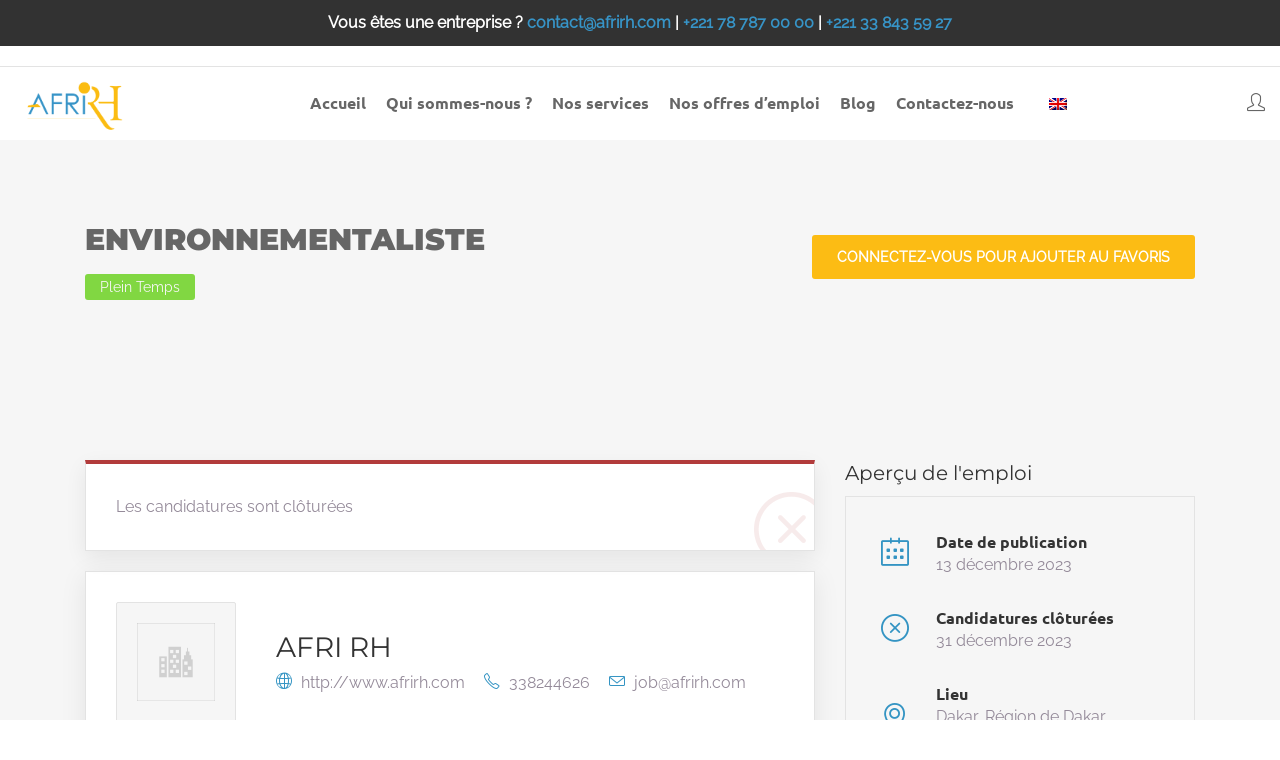

--- FILE ---
content_type: text/html; charset=UTF-8
request_url: https://afrirh.com/poste/environnementaliste/
body_size: 14454
content:



<!DOCTYPE html>
<html dir="ltr" lang="fr-FR" prefix="og: https://ogp.me/ns#">

<head>
    <meta charset="UTF-8">

    <!-- Mobile viewport optimized -->
    <meta name="viewport" content="width=device-width, initial-scale=1.0,maximum-scale=1.0">

    <link rel="profile" href="http://gmpg.org/xfn/11">
    <link rel="pingback" href="https://afrirh.com/xmlrpc.php">

    <title>Environnementaliste | Cabinet de recrutement au Sénégal | AFRI RH</title>
	<style>img:is([sizes="auto" i], [sizes^="auto," i]) { contain-intrinsic-size: 3000px 1500px }</style>
	
		<!-- All in One SEO 4.9.0 - aioseo.com -->
	<meta name="description" content="Nous recrutons pour un client un environnementaliste, avec de solides bases en Sciences de l’Environnement, en Gestion environnementale ou dans des domaines connexes de niveau BAC + 5 et 10 ans d’expérience dans le domaine" />
	<meta name="robots" content="max-image-preview:large" />
	<meta name="author" content="Equipe AFRI RH"/>
	<link rel="canonical" href="https://afrirh.com/job/environnementaliste/" />
	<meta name="generator" content="All in One SEO (AIOSEO) 4.9.0" />
		<meta property="og:locale" content="fr_FR" />
		<meta property="og:site_name" content="Cabinet de recrutement au Sénégal | AFRI RH | Cabinet de recrutement, intérim et formation RH basé au Sénégal, recrutez les meilleurs talents" />
		<meta property="og:type" content="article" />
		<meta property="og:title" content="Environnementaliste | Cabinet de recrutement au Sénégal | AFRI RH" />
		<meta property="og:description" content="Nous recrutons pour un client un environnementaliste, avec de solides bases en Sciences de l’Environnement, en Gestion environnementale ou dans des domaines connexes de niveau BAC + 5 et 10 ans d’expérience dans le domaine" />
		<meta property="og:url" content="https://afrirh.com/job/environnementaliste/" />
		<meta property="og:image" content="https://www.afrirh.com/wp-content/uploads/2021/04/LOGO-AFRI-RH.png" />
		<meta property="og:image:secure_url" content="https://www.afrirh.com/wp-content/uploads/2021/04/LOGO-AFRI-RH.png" />
		<meta property="article:published_time" content="2023-12-13T11:53:15+00:00" />
		<meta property="article:modified_time" content="2023-12-13T11:53:15+00:00" />
		<meta name="twitter:card" content="summary" />
		<meta name="twitter:title" content="Environnementaliste | Cabinet de recrutement au Sénégal | AFRI RH" />
		<meta name="twitter:description" content="Nous recrutons pour un client un environnementaliste, avec de solides bases en Sciences de l’Environnement, en Gestion environnementale ou dans des domaines connexes de niveau BAC + 5 et 10 ans d’expérience dans le domaine" />
		<meta name="twitter:image" content="https://www.afrirh.com/wp-content/uploads/2021/04/LOGO-AFRI-RH.png" />
		<script type="application/ld+json" class="aioseo-schema">
			{"@context":"https:\/\/schema.org","@graph":[{"@type":"BreadcrumbList","@id":"https:\/\/afrirh.com\/job\/environnementaliste\/#breadcrumblist","itemListElement":[{"@type":"ListItem","@id":"https:\/\/afrirh.com#listItem","position":1,"name":"Accueil","item":"https:\/\/afrirh.com","nextItem":{"@type":"ListItem","@id":"https:\/\/afrirh.com\/job-listings\/#listItem","name":"offres d\u2019emploi"}},{"@type":"ListItem","@id":"https:\/\/afrirh.com\/job-listings\/#listItem","position":2,"name":"offres d\u2019emploi","item":"https:\/\/afrirh.com\/job-listings\/","nextItem":{"@type":"ListItem","@id":"https:\/\/afrirh.com\/job-category\/btp\/#listItem","name":"btp"},"previousItem":{"@type":"ListItem","@id":"https:\/\/afrirh.com#listItem","name":"Accueil"}},{"@type":"ListItem","@id":"https:\/\/afrirh.com\/job-category\/btp\/#listItem","position":3,"name":"btp","item":"https:\/\/afrirh.com\/job-category\/btp\/","nextItem":{"@type":"ListItem","@id":"https:\/\/afrirh.com\/job\/environnementaliste\/#listItem","name":"Environnementaliste"},"previousItem":{"@type":"ListItem","@id":"https:\/\/afrirh.com\/job-listings\/#listItem","name":"offres d\u2019emploi"}},{"@type":"ListItem","@id":"https:\/\/afrirh.com\/job\/environnementaliste\/#listItem","position":4,"name":"Environnementaliste","previousItem":{"@type":"ListItem","@id":"https:\/\/afrirh.com\/job-category\/btp\/#listItem","name":"btp"}}]},{"@type":"Organization","@id":"https:\/\/afrirh.com\/#organization","name":"AFRI RH","description":"Cabinet de recrutement, int\u00e9rim et formation RH bas\u00e9 au S\u00e9n\u00e9gal, recrutez les meilleurs talents","url":"https:\/\/afrirh.com\/","telephone":"+221338244626","logo":{"@type":"ImageObject","url":"https:\/\/www.afrirh.com\/wp-content\/uploads\/2021\/04\/logo-RH-ok-01-AFRI-RH.png","@id":"https:\/\/afrirh.com\/job\/environnementaliste\/#organizationLogo"},"image":{"@id":"https:\/\/afrirh.com\/job\/environnementaliste\/#organizationLogo"}},{"@type":"Person","@id":"https:\/\/afrirh.com\/author\/jobafrirh\/#author","url":"https:\/\/afrirh.com\/author\/jobafrirh\/","name":"Equipe AFRI RH","image":{"@type":"ImageObject","@id":"https:\/\/afrirh.com\/job\/environnementaliste\/#authorImage","url":"https:\/\/secure.gravatar.com\/avatar\/e0025b724a754b923e28cc47e323f9a7499d0e9a37d210cf76f93429be487799?s=96&d=mm&r=g","width":96,"height":96,"caption":"Equipe AFRI RH"}},{"@type":"WebPage","@id":"https:\/\/afrirh.com\/job\/environnementaliste\/#webpage","url":"https:\/\/afrirh.com\/job\/environnementaliste\/","name":"Environnementaliste | Cabinet de recrutement au S\u00e9n\u00e9gal | AFRI RH","description":"Nous recrutons pour un client un environnementaliste, avec de solides bases en Sciences de l\u2019Environnement, en Gestion environnementale ou dans des domaines connexes de niveau BAC + 5 et 10 ans d\u2019exp\u00e9rience dans le domaine","inLanguage":"fr-FR","isPartOf":{"@id":"https:\/\/afrirh.com\/#website"},"breadcrumb":{"@id":"https:\/\/afrirh.com\/job\/environnementaliste\/#breadcrumblist"},"author":{"@id":"https:\/\/afrirh.com\/author\/jobafrirh\/#author"},"creator":{"@id":"https:\/\/afrirh.com\/author\/jobafrirh\/#author"},"datePublished":"2023-12-13T11:53:15+00:00","dateModified":"2023-12-13T11:53:15+00:00"},{"@type":"WebSite","@id":"https:\/\/afrirh.com\/#website","url":"https:\/\/afrirh.com\/","name":"Emploi et Recrutement : Trouvez des candidats qualifi\u00e9s pour votre entreprise","description":"Cabinet de recrutement, int\u00e9rim et formation RH bas\u00e9 au S\u00e9n\u00e9gal, recrutez les meilleurs talents","inLanguage":"fr-FR","publisher":{"@id":"https:\/\/afrirh.com\/#organization"}}]}
		</script>
		<!-- All in One SEO -->

<link rel='dns-prefetch' href='//unpkg.com' />
<link rel='dns-prefetch' href='//www.google.com' />
<link rel='dns-prefetch' href='//code.jquery.com' />
<link rel="alternate" type="application/rss+xml" title="Cabinet de recrutement au Sénégal | AFRI RH &raquo; Flux" href="https://afrirh.com/feed/" />
<link rel="alternate" type="application/rss+xml" title="Cabinet de recrutement au Sénégal | AFRI RH &raquo; Flux des commentaires" href="https://afrirh.com/comments/feed/" />
<!-- ERROR: WP-Optimize Minify was not allowed to save its cache on - wp-content/cache/wpo-minify/1763652639/assets/wpo-minify-header-aioseo/css/src/vue/standalone/blocks/table-of-contents/global.scss1763651518.min.css --><!-- Please check if the path above is correct and ensure your server has write permission there! --><!-- ERROR: WP-Optimize Minify was not allowed to save its cache on - wp-content/cache/wpo-minify/1763652639/assets/wpo-minify-header-cariera-child-style1500683700.min.css --><!-- Please check if the path above is correct and ensure your server has write permission there! --><style id='classic-theme-styles-inline-css' type='text/css'>
/*! This file is auto-generated */
.wp-block-button__link{color:#fff;background-color:#32373c;border-radius:9999px;box-shadow:none;text-decoration:none;padding:calc(.667em + 2px) calc(1.333em + 2px);font-size:1.125em}.wp-block-file__button{background:#32373c;color:#fff;text-decoration:none}
</style>
<style id='global-styles-inline-css' type='text/css'>
:root{--wp--preset--aspect-ratio--square: 1;--wp--preset--aspect-ratio--4-3: 4/3;--wp--preset--aspect-ratio--3-4: 3/4;--wp--preset--aspect-ratio--3-2: 3/2;--wp--preset--aspect-ratio--2-3: 2/3;--wp--preset--aspect-ratio--16-9: 16/9;--wp--preset--aspect-ratio--9-16: 9/16;--wp--preset--color--black: #000000;--wp--preset--color--cyan-bluish-gray: #abb8c3;--wp--preset--color--white: #ffffff;--wp--preset--color--pale-pink: #f78da7;--wp--preset--color--vivid-red: #cf2e2e;--wp--preset--color--luminous-vivid-orange: #ff6900;--wp--preset--color--luminous-vivid-amber: #fcb900;--wp--preset--color--light-green-cyan: #7bdcb5;--wp--preset--color--vivid-green-cyan: #00d084;--wp--preset--color--pale-cyan-blue: #8ed1fc;--wp--preset--color--vivid-cyan-blue: #0693e3;--wp--preset--color--vivid-purple: #9b51e0;--wp--preset--gradient--vivid-cyan-blue-to-vivid-purple: linear-gradient(135deg,rgba(6,147,227,1) 0%,rgb(155,81,224) 100%);--wp--preset--gradient--light-green-cyan-to-vivid-green-cyan: linear-gradient(135deg,rgb(122,220,180) 0%,rgb(0,208,130) 100%);--wp--preset--gradient--luminous-vivid-amber-to-luminous-vivid-orange: linear-gradient(135deg,rgba(252,185,0,1) 0%,rgba(255,105,0,1) 100%);--wp--preset--gradient--luminous-vivid-orange-to-vivid-red: linear-gradient(135deg,rgba(255,105,0,1) 0%,rgb(207,46,46) 100%);--wp--preset--gradient--very-light-gray-to-cyan-bluish-gray: linear-gradient(135deg,rgb(238,238,238) 0%,rgb(169,184,195) 100%);--wp--preset--gradient--cool-to-warm-spectrum: linear-gradient(135deg,rgb(74,234,220) 0%,rgb(151,120,209) 20%,rgb(207,42,186) 40%,rgb(238,44,130) 60%,rgb(251,105,98) 80%,rgb(254,248,76) 100%);--wp--preset--gradient--blush-light-purple: linear-gradient(135deg,rgb(255,206,236) 0%,rgb(152,150,240) 100%);--wp--preset--gradient--blush-bordeaux: linear-gradient(135deg,rgb(254,205,165) 0%,rgb(254,45,45) 50%,rgb(107,0,62) 100%);--wp--preset--gradient--luminous-dusk: linear-gradient(135deg,rgb(255,203,112) 0%,rgb(199,81,192) 50%,rgb(65,88,208) 100%);--wp--preset--gradient--pale-ocean: linear-gradient(135deg,rgb(255,245,203) 0%,rgb(182,227,212) 50%,rgb(51,167,181) 100%);--wp--preset--gradient--electric-grass: linear-gradient(135deg,rgb(202,248,128) 0%,rgb(113,206,126) 100%);--wp--preset--gradient--midnight: linear-gradient(135deg,rgb(2,3,129) 0%,rgb(40,116,252) 100%);--wp--preset--font-size--small: 13px;--wp--preset--font-size--medium: 20px;--wp--preset--font-size--large: 36px;--wp--preset--font-size--x-large: 42px;--wp--preset--spacing--20: 0.44rem;--wp--preset--spacing--30: 0.67rem;--wp--preset--spacing--40: 1rem;--wp--preset--spacing--50: 1.5rem;--wp--preset--spacing--60: 2.25rem;--wp--preset--spacing--70: 3.38rem;--wp--preset--spacing--80: 5.06rem;--wp--preset--shadow--natural: 6px 6px 9px rgba(0, 0, 0, 0.2);--wp--preset--shadow--deep: 12px 12px 50px rgba(0, 0, 0, 0.4);--wp--preset--shadow--sharp: 6px 6px 0px rgba(0, 0, 0, 0.2);--wp--preset--shadow--outlined: 6px 6px 0px -3px rgba(255, 255, 255, 1), 6px 6px rgba(0, 0, 0, 1);--wp--preset--shadow--crisp: 6px 6px 0px rgba(0, 0, 0, 1);}:where(.is-layout-flex){gap: 0.5em;}:where(.is-layout-grid){gap: 0.5em;}body .is-layout-flex{display: flex;}.is-layout-flex{flex-wrap: wrap;align-items: center;}.is-layout-flex > :is(*, div){margin: 0;}body .is-layout-grid{display: grid;}.is-layout-grid > :is(*, div){margin: 0;}:where(.wp-block-columns.is-layout-flex){gap: 2em;}:where(.wp-block-columns.is-layout-grid){gap: 2em;}:where(.wp-block-post-template.is-layout-flex){gap: 1.25em;}:where(.wp-block-post-template.is-layout-grid){gap: 1.25em;}.has-black-color{color: var(--wp--preset--color--black) !important;}.has-cyan-bluish-gray-color{color: var(--wp--preset--color--cyan-bluish-gray) !important;}.has-white-color{color: var(--wp--preset--color--white) !important;}.has-pale-pink-color{color: var(--wp--preset--color--pale-pink) !important;}.has-vivid-red-color{color: var(--wp--preset--color--vivid-red) !important;}.has-luminous-vivid-orange-color{color: var(--wp--preset--color--luminous-vivid-orange) !important;}.has-luminous-vivid-amber-color{color: var(--wp--preset--color--luminous-vivid-amber) !important;}.has-light-green-cyan-color{color: var(--wp--preset--color--light-green-cyan) !important;}.has-vivid-green-cyan-color{color: var(--wp--preset--color--vivid-green-cyan) !important;}.has-pale-cyan-blue-color{color: var(--wp--preset--color--pale-cyan-blue) !important;}.has-vivid-cyan-blue-color{color: var(--wp--preset--color--vivid-cyan-blue) !important;}.has-vivid-purple-color{color: var(--wp--preset--color--vivid-purple) !important;}.has-black-background-color{background-color: var(--wp--preset--color--black) !important;}.has-cyan-bluish-gray-background-color{background-color: var(--wp--preset--color--cyan-bluish-gray) !important;}.has-white-background-color{background-color: var(--wp--preset--color--white) !important;}.has-pale-pink-background-color{background-color: var(--wp--preset--color--pale-pink) !important;}.has-vivid-red-background-color{background-color: var(--wp--preset--color--vivid-red) !important;}.has-luminous-vivid-orange-background-color{background-color: var(--wp--preset--color--luminous-vivid-orange) !important;}.has-luminous-vivid-amber-background-color{background-color: var(--wp--preset--color--luminous-vivid-amber) !important;}.has-light-green-cyan-background-color{background-color: var(--wp--preset--color--light-green-cyan) !important;}.has-vivid-green-cyan-background-color{background-color: var(--wp--preset--color--vivid-green-cyan) !important;}.has-pale-cyan-blue-background-color{background-color: var(--wp--preset--color--pale-cyan-blue) !important;}.has-vivid-cyan-blue-background-color{background-color: var(--wp--preset--color--vivid-cyan-blue) !important;}.has-vivid-purple-background-color{background-color: var(--wp--preset--color--vivid-purple) !important;}.has-black-border-color{border-color: var(--wp--preset--color--black) !important;}.has-cyan-bluish-gray-border-color{border-color: var(--wp--preset--color--cyan-bluish-gray) !important;}.has-white-border-color{border-color: var(--wp--preset--color--white) !important;}.has-pale-pink-border-color{border-color: var(--wp--preset--color--pale-pink) !important;}.has-vivid-red-border-color{border-color: var(--wp--preset--color--vivid-red) !important;}.has-luminous-vivid-orange-border-color{border-color: var(--wp--preset--color--luminous-vivid-orange) !important;}.has-luminous-vivid-amber-border-color{border-color: var(--wp--preset--color--luminous-vivid-amber) !important;}.has-light-green-cyan-border-color{border-color: var(--wp--preset--color--light-green-cyan) !important;}.has-vivid-green-cyan-border-color{border-color: var(--wp--preset--color--vivid-green-cyan) !important;}.has-pale-cyan-blue-border-color{border-color: var(--wp--preset--color--pale-cyan-blue) !important;}.has-vivid-cyan-blue-border-color{border-color: var(--wp--preset--color--vivid-cyan-blue) !important;}.has-vivid-purple-border-color{border-color: var(--wp--preset--color--vivid-purple) !important;}.has-vivid-cyan-blue-to-vivid-purple-gradient-background{background: var(--wp--preset--gradient--vivid-cyan-blue-to-vivid-purple) !important;}.has-light-green-cyan-to-vivid-green-cyan-gradient-background{background: var(--wp--preset--gradient--light-green-cyan-to-vivid-green-cyan) !important;}.has-luminous-vivid-amber-to-luminous-vivid-orange-gradient-background{background: var(--wp--preset--gradient--luminous-vivid-amber-to-luminous-vivid-orange) !important;}.has-luminous-vivid-orange-to-vivid-red-gradient-background{background: var(--wp--preset--gradient--luminous-vivid-orange-to-vivid-red) !important;}.has-very-light-gray-to-cyan-bluish-gray-gradient-background{background: var(--wp--preset--gradient--very-light-gray-to-cyan-bluish-gray) !important;}.has-cool-to-warm-spectrum-gradient-background{background: var(--wp--preset--gradient--cool-to-warm-spectrum) !important;}.has-blush-light-purple-gradient-background{background: var(--wp--preset--gradient--blush-light-purple) !important;}.has-blush-bordeaux-gradient-background{background: var(--wp--preset--gradient--blush-bordeaux) !important;}.has-luminous-dusk-gradient-background{background: var(--wp--preset--gradient--luminous-dusk) !important;}.has-pale-ocean-gradient-background{background: var(--wp--preset--gradient--pale-ocean) !important;}.has-electric-grass-gradient-background{background: var(--wp--preset--gradient--electric-grass) !important;}.has-midnight-gradient-background{background: var(--wp--preset--gradient--midnight) !important;}.has-small-font-size{font-size: var(--wp--preset--font-size--small) !important;}.has-medium-font-size{font-size: var(--wp--preset--font-size--medium) !important;}.has-large-font-size{font-size: var(--wp--preset--font-size--large) !important;}.has-x-large-font-size{font-size: var(--wp--preset--font-size--x-large) !important;}
:where(.wp-block-post-template.is-layout-flex){gap: 1.25em;}:where(.wp-block-post-template.is-layout-grid){gap: 1.25em;}
:where(.wp-block-columns.is-layout-flex){gap: 2em;}:where(.wp-block-columns.is-layout-grid){gap: 2em;}
:root :where(.wp-block-pullquote){font-size: 1.5em;line-height: 1.6;}
</style>
<link rel='stylesheet' id='wp-block-library-css' href='https://afrirh.com/wp-includes/css/dist/block-library/style.min.css' type='text/css' media='all' />
<link rel='stylesheet' id='wpo_min-header-2-css' href='https://afrirh.com/wp-content/cache/wpo-minify/1763652639/assets/wpo-minify-header-leaflet-css1611697339.min.css' type='text/css' media='all' />
<link rel='stylesheet' id='wpo_min-header-3-css' href='https://afrirh.com/wp-content/cache/wpo-minify/1763652639/assets/wpo-minify-header-contact-form-71763651541.min.css' type='text/css' media='all' />
<link rel='stylesheet' id='wpo_min-header-4-css' href='https://afrirh.com/wp-content/cache/wpo-minify/1763652639/assets/wpo-minify-header-simple-banner-style1763651564.min.css' type='text/css' media='all' />
<link rel='stylesheet' id='select2-css' href='https://afrirh.com/wp-content/plugins/wp-job-manager/assets/lib/select2/select2.min.css' type='text/css' media='all' />
<link rel='stylesheet' id='wpo_min-header-6-css' href='https://afrirh.com/wp-content/cache/wpo-minify/1763652639/assets/wpo-minify-header-trp-language-switcher-style1763651568.min.css' type='text/css' media='all' />
<link rel='stylesheet' id='wpo_min-header-7-css' href='https://afrirh.com/wp-content/cache/wpo-minify/1763652639/assets/wpo-minify-header-job-alerts-frontend1611699118.min.css' type='text/css' media='all' />
<link rel='stylesheet' id='jquery-ui-css' href='//code.jquery.com/ui/1.13.3/themes/smoothness/jquery-ui.min.css' type='text/css' media='all' />
<link rel='stylesheet' id='wpo_min-header-9-css' href='https://afrirh.com/wp-content/cache/wpo-minify/1763652639/assets/wpo-minify-header-jm-application-deadline1597608261.min.css' type='text/css' media='all' />
<link rel='stylesheet' id='wpo_min-header-10-css' href='https://afrirh.com/wp-content/cache/wpo-minify/1763652639/assets/wpo-minify-header-wp-job-manager-applications-frontend1597608261.min.css' type='text/css' media='all' />
<link rel='stylesheet' id='wpo_min-header-11-css' href='https://afrirh.com/wp-content/cache/wpo-minify/1763652639/assets/wpo-minify-header-wp-job-manager-tags-frontend1611699119.min.css' type='text/css' media='all' />
<link rel='stylesheet' id='wpo_min-header-12-css' href='https://afrirh.com/wp-content/cache/wpo-minify/1763652639/assets/wpo-minify-header-magnific-popup1599769162.min.css' type='text/css' media='all' />
<link rel='stylesheet' id='bootstrap-css' href='https://afrirh.com/wp-content/themes/cariera/assets/css/bootstrap.min.css' type='text/css' media='all' />
<link rel='stylesheet' id='wpo_min-header-14-css' href='https://afrirh.com/wp-content/cache/wpo-minify/1763652639/assets/wpo-minify-header-slick1599769162.min.css' type='text/css' media='all' />
<link rel='stylesheet' id='wpo_min-header-15-css' href='https://afrirh.com/wp-content/cache/wpo-minify/1763652639/assets/wpo-minify-header-mCustomScrollbar1599769162.min.css' type='text/css' media='all' />
<link rel='stylesheet' id='wpo_min-header-16-css' href='https://afrirh.com/wp-content/cache/wpo-minify/1763652639/assets/wpo-minify-header-mmenu1607451316.min.css' type='text/css' media='all' />
<link rel='stylesheet' id='font-awesome-5-css' href='https://afrirh.com/wp-content/themes/cariera/assets/css/all.min.css' type='text/css' media='all' />
<link rel='stylesheet' id='simple-line-icons-css' href='https://afrirh.com/wp-content/themes/cariera/assets/css/simple-line-icons.min.css' type='text/css' media='all' />
<link rel='stylesheet' id='iconsmind-css' href='https://afrirh.com/wp-content/themes/cariera/assets/css/iconsmind.min.css' type='text/css' media='all' />
<link rel='stylesheet' id='wpo_min-header-20-css' href='https://afrirh.com/wp-content/cache/wpo-minify/1763652639/assets/wpo-minify-header-cariera-default1608150718.min.css' type='text/css' media='all' />
<link rel='stylesheet' id='wpo_min-header-21-css' href='https://afrirh.com/wp-content/cache/wpo-minify/1763652639/assets/wpo-minify-header-cariera-main1724058122.min.css' type='text/css' media='all' />
<link rel='stylesheet' id='wpo_min-header-22-css' href='https://afrirh.com/wp-content/cache/wpo-minify/1763652639/assets/wpo-minify-header-cariera-responsive1608150722.min.css' type='text/css' media='all' />
<script type="text/javascript" src="https://afrirh.com/wp-content/cache/wpo-minify/1763652639/assets/wpo-minify-header-b43c16f4.min.js" id="wpo_min-header-0-js"></script>
<script type="text/javascript" src="https://afrirh.com/wp-content/cache/wpo-minify/1763652639/assets/wpo-minify-header-ad9009fc.min.js" id="wpo_min-header-1-js"></script>
<script type="text/javascript" src="https://www.google.com/recaptcha/api.js" id="recaptcha-js" defer="defer" data-wp-strategy="defer"></script>
<link rel="https://api.w.org/" href="https://afrirh.com/wp-json/" /><link rel="alternate" title="JSON" type="application/json" href="https://afrirh.com/wp-json/wp/v2/job-listings/10110" /><link rel="EditURI" type="application/rsd+xml" title="RSD" href="https://afrirh.com/xmlrpc.php?rsd" />

<link rel='shortlink' href='https://afrirh.com/?p=10110' />
<link rel="alternate" title="oEmbed (JSON)" type="application/json+oembed" href="https://afrirh.com/wp-json/oembed/1.0/embed?url=https%3A%2F%2Fafrirh.com%2Fjob%2Fenvironnementaliste%2F" />
<link rel="alternate" title="oEmbed (XML)" type="text/xml+oembed" href="https://afrirh.com/wp-json/oembed/1.0/embed?url=https%3A%2F%2Fafrirh.com%2Fjob%2Fenvironnementaliste%2F&#038;format=xml" />
<style id="simple-banner-background-color" type="text/css">.simple-banner{background:#323232;}</style><style id="simple-banner-text-color" type="text/css">.simple-banner .simple-banner-text{color: #ffffff;}</style><style id="simple-banner-link-color" type="text/css">.simple-banner .simple-banner-text a{color:#3794C7;}</style><style id="simple-banner-z-index" type="text/css">.simple-banner{z-index: 99999;}</style><style id="simple-banner-text-custom-css" type="text/css">.simple-banner .simple-banner-text{text-align:center;}</style><style id="simple-banner-site-custom-css-dummy" type="text/css"></style><script id="simple-banner-site-custom-js-dummy" type="text/javascript"></script><link rel="alternate" hreflang="fr-FR" href="https://afrirh.com/poste/environnementaliste/"/>
<link rel="alternate" hreflang="en-GB" href="https://afrirh.com/en/poste/environnementaliste/"/>
<link rel="alternate" hreflang="fr" href="https://afrirh.com/poste/environnementaliste/"/>
<link rel="alternate" hreflang="en" href="https://afrirh.com/en/poste/environnementaliste/"/>
<meta property="og:image" content="" /><meta name="generator" content="Elementor 3.33.1; features: e_font_icon_svg, additional_custom_breakpoints; settings: css_print_method-external, google_font-enabled, font_display-auto">
<style id='job_manager_colors'>
.job-type.term-256, .job-type.cloturer { background-color: #dd3333; } 
.job-type.term-5, .job-type.freelance { background-color: #1e73be; } 
.job-type.term-2, .job-type.plein-temps { background-color: #81d742; } 
.job-type.term-6, .job-type.stage { background-color: #6392bf; } 
.job-type.term-4, .job-type.temporaire { background-color: #eeee22; } 
.job-type.term-3, .job-type.temps-partiel { background-color: #8224e3; } 
</style>
			<style>
				.e-con.e-parent:nth-of-type(n+4):not(.e-lazyloaded):not(.e-no-lazyload),
				.e-con.e-parent:nth-of-type(n+4):not(.e-lazyloaded):not(.e-no-lazyload) * {
					background-image: none !important;
				}
				@media screen and (max-height: 1024px) {
					.e-con.e-parent:nth-of-type(n+3):not(.e-lazyloaded):not(.e-no-lazyload),
					.e-con.e-parent:nth-of-type(n+3):not(.e-lazyloaded):not(.e-no-lazyload) * {
						background-image: none !important;
					}
				}
				@media screen and (max-height: 640px) {
					.e-con.e-parent:nth-of-type(n+2):not(.e-lazyloaded):not(.e-no-lazyload),
					.e-con.e-parent:nth-of-type(n+2):not(.e-lazyloaded):not(.e-no-lazyload) * {
						background-image: none !important;
					}
				}
			</style>
			<link rel="icon" href="https://afrirh.com/wp-content/uploads/2021/01/cropped-logo-afri-rh-32x32.png" sizes="32x32" />
<link rel="icon" href="https://afrirh.com/wp-content/uploads/2021/01/cropped-logo-afri-rh-192x192.png" sizes="192x192" />
<link rel="apple-touch-icon" href="https://afrirh.com/wp-content/uploads/2021/01/cropped-logo-afri-rh-180x180.png" />
<meta name="msapplication-TileImage" content="https://afrirh.com/wp-content/uploads/2021/01/cropped-logo-afri-rh-270x270.png" />
		<style type="text/css" id="wp-custom-css">
			footer.main-footer{
	color:#999
}
.btn-main, .btn-main:hover, .btn-main:focus, .btn-main:active, form.post-password-form input[type=submit] {
    background: #fcbc14!important;
}
.single-job-listing .job-description {
    margin-top: 50px;
    color: #333;
}

.article-blog h2{
font-size:20px;
}		</style>
		<style id="kirki-inline-styles">body{font-family:Raleway;font-size:16px;font-weight:400;letter-spacing:0px;line-height:1.65;text-transform:none;color:#948a99;}h1{font-family:Montserrat;font-size:46px;font-weight:900;letter-spacing:0px;line-height:1.3;text-transform:uppercase;color:#3494c3;}h2{font-family:Montserrat;font-size:38px;font-weight:800;letter-spacing:0px;line-height:1.3;text-transform:uppercase;color:#3494c3;}h3{font-family:Montserrat;font-size:30px;font-weight:400;letter-spacing:0px;line-height:1.3;text-transform:none;color:#333;}h4{font-family:Montserrat;font-size:24px;font-weight:400;letter-spacing:0px;line-height:1.3;text-transform:none;color:#333;}h5{font-family:Montserrat;font-size:13;font-weight:400;letter-spacing:0px;line-height:1.3;text-transform:none;color:#333;}h6{font-family:Ubuntu;font-size:16;font-weight:100;letter-spacing:0px;line-height:1.3;text-transform:none;color:#333;}ul.main-nav .menu-item a, header.main-header .extra-menu-item > a{font-family:Ubuntu;font-size:20;font-weight:700;letter-spacing:0px;line-height:1.4;text-transform:none;color:#666666;}ul.main-nav .menu-item.dropdown .dropdown-menu > li > a, ul.main-nav .mega-menu .dropdown-menu .mega-menu-inner .menu-item-mega .sub-menu a{font-family:Montserrat;font-size:16px;font-weight:400;letter-spacing:0px;line-height:1.4;text-transform:capitalize;color:#666;}/* cyrillic-ext */
@font-face {
  font-family: 'Raleway';
  font-style: normal;
  font-weight: 400;
  font-display: swap;
  src: url(https://afrirh.com/wp-content/fonts/raleway/1Ptxg8zYS_SKggPN4iEgvnHyvveLxVvaorCFPrEHJA.woff2) format('woff2');
  unicode-range: U+0460-052F, U+1C80-1C8A, U+20B4, U+2DE0-2DFF, U+A640-A69F, U+FE2E-FE2F;
}
/* cyrillic */
@font-face {
  font-family: 'Raleway';
  font-style: normal;
  font-weight: 400;
  font-display: swap;
  src: url(https://afrirh.com/wp-content/fonts/raleway/1Ptxg8zYS_SKggPN4iEgvnHyvveLxVvaorCMPrEHJA.woff2) format('woff2');
  unicode-range: U+0301, U+0400-045F, U+0490-0491, U+04B0-04B1, U+2116;
}
/* vietnamese */
@font-face {
  font-family: 'Raleway';
  font-style: normal;
  font-weight: 400;
  font-display: swap;
  src: url(https://afrirh.com/wp-content/fonts/raleway/1Ptxg8zYS_SKggPN4iEgvnHyvveLxVvaorCHPrEHJA.woff2) format('woff2');
  unicode-range: U+0102-0103, U+0110-0111, U+0128-0129, U+0168-0169, U+01A0-01A1, U+01AF-01B0, U+0300-0301, U+0303-0304, U+0308-0309, U+0323, U+0329, U+1EA0-1EF9, U+20AB;
}
/* latin-ext */
@font-face {
  font-family: 'Raleway';
  font-style: normal;
  font-weight: 400;
  font-display: swap;
  src: url(https://afrirh.com/wp-content/fonts/raleway/1Ptxg8zYS_SKggPN4iEgvnHyvveLxVvaorCGPrEHJA.woff2) format('woff2');
  unicode-range: U+0100-02BA, U+02BD-02C5, U+02C7-02CC, U+02CE-02D7, U+02DD-02FF, U+0304, U+0308, U+0329, U+1D00-1DBF, U+1E00-1E9F, U+1EF2-1EFF, U+2020, U+20A0-20AB, U+20AD-20C0, U+2113, U+2C60-2C7F, U+A720-A7FF;
}
/* latin */
@font-face {
  font-family: 'Raleway';
  font-style: normal;
  font-weight: 400;
  font-display: swap;
  src: url(https://afrirh.com/wp-content/fonts/raleway/1Ptxg8zYS_SKggPN4iEgvnHyvveLxVvaorCIPrE.woff2) format('woff2');
  unicode-range: U+0000-00FF, U+0131, U+0152-0153, U+02BB-02BC, U+02C6, U+02DA, U+02DC, U+0304, U+0308, U+0329, U+2000-206F, U+20AC, U+2122, U+2191, U+2193, U+2212, U+2215, U+FEFF, U+FFFD;
}/* cyrillic-ext */
@font-face {
  font-family: 'Montserrat';
  font-style: normal;
  font-weight: 400;
  font-display: swap;
  src: url(https://afrirh.com/wp-content/fonts/montserrat/JTUSjIg1_i6t8kCHKm459WRhyzbi.woff2) format('woff2');
  unicode-range: U+0460-052F, U+1C80-1C8A, U+20B4, U+2DE0-2DFF, U+A640-A69F, U+FE2E-FE2F;
}
/* cyrillic */
@font-face {
  font-family: 'Montserrat';
  font-style: normal;
  font-weight: 400;
  font-display: swap;
  src: url(https://afrirh.com/wp-content/fonts/montserrat/JTUSjIg1_i6t8kCHKm459W1hyzbi.woff2) format('woff2');
  unicode-range: U+0301, U+0400-045F, U+0490-0491, U+04B0-04B1, U+2116;
}
/* vietnamese */
@font-face {
  font-family: 'Montserrat';
  font-style: normal;
  font-weight: 400;
  font-display: swap;
  src: url(https://afrirh.com/wp-content/fonts/montserrat/JTUSjIg1_i6t8kCHKm459WZhyzbi.woff2) format('woff2');
  unicode-range: U+0102-0103, U+0110-0111, U+0128-0129, U+0168-0169, U+01A0-01A1, U+01AF-01B0, U+0300-0301, U+0303-0304, U+0308-0309, U+0323, U+0329, U+1EA0-1EF9, U+20AB;
}
/* latin-ext */
@font-face {
  font-family: 'Montserrat';
  font-style: normal;
  font-weight: 400;
  font-display: swap;
  src: url(https://afrirh.com/wp-content/fonts/montserrat/JTUSjIg1_i6t8kCHKm459Wdhyzbi.woff2) format('woff2');
  unicode-range: U+0100-02BA, U+02BD-02C5, U+02C7-02CC, U+02CE-02D7, U+02DD-02FF, U+0304, U+0308, U+0329, U+1D00-1DBF, U+1E00-1E9F, U+1EF2-1EFF, U+2020, U+20A0-20AB, U+20AD-20C0, U+2113, U+2C60-2C7F, U+A720-A7FF;
}
/* latin */
@font-face {
  font-family: 'Montserrat';
  font-style: normal;
  font-weight: 400;
  font-display: swap;
  src: url(https://afrirh.com/wp-content/fonts/montserrat/JTUSjIg1_i6t8kCHKm459Wlhyw.woff2) format('woff2');
  unicode-range: U+0000-00FF, U+0131, U+0152-0153, U+02BB-02BC, U+02C6, U+02DA, U+02DC, U+0304, U+0308, U+0329, U+2000-206F, U+20AC, U+2122, U+2191, U+2193, U+2212, U+2215, U+FEFF, U+FFFD;
}
/* cyrillic-ext */
@font-face {
  font-family: 'Montserrat';
  font-style: normal;
  font-weight: 800;
  font-display: swap;
  src: url(https://afrirh.com/wp-content/fonts/montserrat/JTUSjIg1_i6t8kCHKm459WRhyzbi.woff2) format('woff2');
  unicode-range: U+0460-052F, U+1C80-1C8A, U+20B4, U+2DE0-2DFF, U+A640-A69F, U+FE2E-FE2F;
}
/* cyrillic */
@font-face {
  font-family: 'Montserrat';
  font-style: normal;
  font-weight: 800;
  font-display: swap;
  src: url(https://afrirh.com/wp-content/fonts/montserrat/JTUSjIg1_i6t8kCHKm459W1hyzbi.woff2) format('woff2');
  unicode-range: U+0301, U+0400-045F, U+0490-0491, U+04B0-04B1, U+2116;
}
/* vietnamese */
@font-face {
  font-family: 'Montserrat';
  font-style: normal;
  font-weight: 800;
  font-display: swap;
  src: url(https://afrirh.com/wp-content/fonts/montserrat/JTUSjIg1_i6t8kCHKm459WZhyzbi.woff2) format('woff2');
  unicode-range: U+0102-0103, U+0110-0111, U+0128-0129, U+0168-0169, U+01A0-01A1, U+01AF-01B0, U+0300-0301, U+0303-0304, U+0308-0309, U+0323, U+0329, U+1EA0-1EF9, U+20AB;
}
/* latin-ext */
@font-face {
  font-family: 'Montserrat';
  font-style: normal;
  font-weight: 800;
  font-display: swap;
  src: url(https://afrirh.com/wp-content/fonts/montserrat/JTUSjIg1_i6t8kCHKm459Wdhyzbi.woff2) format('woff2');
  unicode-range: U+0100-02BA, U+02BD-02C5, U+02C7-02CC, U+02CE-02D7, U+02DD-02FF, U+0304, U+0308, U+0329, U+1D00-1DBF, U+1E00-1E9F, U+1EF2-1EFF, U+2020, U+20A0-20AB, U+20AD-20C0, U+2113, U+2C60-2C7F, U+A720-A7FF;
}
/* latin */
@font-face {
  font-family: 'Montserrat';
  font-style: normal;
  font-weight: 800;
  font-display: swap;
  src: url(https://afrirh.com/wp-content/fonts/montserrat/JTUSjIg1_i6t8kCHKm459Wlhyw.woff2) format('woff2');
  unicode-range: U+0000-00FF, U+0131, U+0152-0153, U+02BB-02BC, U+02C6, U+02DA, U+02DC, U+0304, U+0308, U+0329, U+2000-206F, U+20AC, U+2122, U+2191, U+2193, U+2212, U+2215, U+FEFF, U+FFFD;
}
/* cyrillic-ext */
@font-face {
  font-family: 'Montserrat';
  font-style: normal;
  font-weight: 900;
  font-display: swap;
  src: url(https://afrirh.com/wp-content/fonts/montserrat/JTUSjIg1_i6t8kCHKm459WRhyzbi.woff2) format('woff2');
  unicode-range: U+0460-052F, U+1C80-1C8A, U+20B4, U+2DE0-2DFF, U+A640-A69F, U+FE2E-FE2F;
}
/* cyrillic */
@font-face {
  font-family: 'Montserrat';
  font-style: normal;
  font-weight: 900;
  font-display: swap;
  src: url(https://afrirh.com/wp-content/fonts/montserrat/JTUSjIg1_i6t8kCHKm459W1hyzbi.woff2) format('woff2');
  unicode-range: U+0301, U+0400-045F, U+0490-0491, U+04B0-04B1, U+2116;
}
/* vietnamese */
@font-face {
  font-family: 'Montserrat';
  font-style: normal;
  font-weight: 900;
  font-display: swap;
  src: url(https://afrirh.com/wp-content/fonts/montserrat/JTUSjIg1_i6t8kCHKm459WZhyzbi.woff2) format('woff2');
  unicode-range: U+0102-0103, U+0110-0111, U+0128-0129, U+0168-0169, U+01A0-01A1, U+01AF-01B0, U+0300-0301, U+0303-0304, U+0308-0309, U+0323, U+0329, U+1EA0-1EF9, U+20AB;
}
/* latin-ext */
@font-face {
  font-family: 'Montserrat';
  font-style: normal;
  font-weight: 900;
  font-display: swap;
  src: url(https://afrirh.com/wp-content/fonts/montserrat/JTUSjIg1_i6t8kCHKm459Wdhyzbi.woff2) format('woff2');
  unicode-range: U+0100-02BA, U+02BD-02C5, U+02C7-02CC, U+02CE-02D7, U+02DD-02FF, U+0304, U+0308, U+0329, U+1D00-1DBF, U+1E00-1E9F, U+1EF2-1EFF, U+2020, U+20A0-20AB, U+20AD-20C0, U+2113, U+2C60-2C7F, U+A720-A7FF;
}
/* latin */
@font-face {
  font-family: 'Montserrat';
  font-style: normal;
  font-weight: 900;
  font-display: swap;
  src: url(https://afrirh.com/wp-content/fonts/montserrat/JTUSjIg1_i6t8kCHKm459Wlhyw.woff2) format('woff2');
  unicode-range: U+0000-00FF, U+0131, U+0152-0153, U+02BB-02BC, U+02C6, U+02DA, U+02DC, U+0304, U+0308, U+0329, U+2000-206F, U+20AC, U+2122, U+2191, U+2193, U+2212, U+2215, U+FEFF, U+FFFD;
}/* cyrillic-ext */
@font-face {
  font-family: 'Ubuntu';
  font-style: normal;
  font-weight: 700;
  font-display: swap;
  src: url(https://afrirh.com/wp-content/fonts/ubuntu/4iCv6KVjbNBYlgoCxCvjvWyNL4U.woff2) format('woff2');
  unicode-range: U+0460-052F, U+1C80-1C8A, U+20B4, U+2DE0-2DFF, U+A640-A69F, U+FE2E-FE2F;
}
/* cyrillic */
@font-face {
  font-family: 'Ubuntu';
  font-style: normal;
  font-weight: 700;
  font-display: swap;
  src: url(https://afrirh.com/wp-content/fonts/ubuntu/4iCv6KVjbNBYlgoCxCvjtGyNL4U.woff2) format('woff2');
  unicode-range: U+0301, U+0400-045F, U+0490-0491, U+04B0-04B1, U+2116;
}
/* greek-ext */
@font-face {
  font-family: 'Ubuntu';
  font-style: normal;
  font-weight: 700;
  font-display: swap;
  src: url(https://afrirh.com/wp-content/fonts/ubuntu/4iCv6KVjbNBYlgoCxCvjvGyNL4U.woff2) format('woff2');
  unicode-range: U+1F00-1FFF;
}
/* greek */
@font-face {
  font-family: 'Ubuntu';
  font-style: normal;
  font-weight: 700;
  font-display: swap;
  src: url(https://afrirh.com/wp-content/fonts/ubuntu/4iCv6KVjbNBYlgoCxCvjs2yNL4U.woff2) format('woff2');
  unicode-range: U+0370-0377, U+037A-037F, U+0384-038A, U+038C, U+038E-03A1, U+03A3-03FF;
}
/* latin-ext */
@font-face {
  font-family: 'Ubuntu';
  font-style: normal;
  font-weight: 700;
  font-display: swap;
  src: url(https://afrirh.com/wp-content/fonts/ubuntu/4iCv6KVjbNBYlgoCxCvjvmyNL4U.woff2) format('woff2');
  unicode-range: U+0100-02BA, U+02BD-02C5, U+02C7-02CC, U+02CE-02D7, U+02DD-02FF, U+0304, U+0308, U+0329, U+1D00-1DBF, U+1E00-1E9F, U+1EF2-1EFF, U+2020, U+20A0-20AB, U+20AD-20C0, U+2113, U+2C60-2C7F, U+A720-A7FF;
}
/* latin */
@font-face {
  font-family: 'Ubuntu';
  font-style: normal;
  font-weight: 700;
  font-display: swap;
  src: url(https://afrirh.com/wp-content/fonts/ubuntu/4iCv6KVjbNBYlgoCxCvjsGyN.woff2) format('woff2');
  unicode-range: U+0000-00FF, U+0131, U+0152-0153, U+02BB-02BC, U+02C6, U+02DA, U+02DC, U+0304, U+0308, U+0329, U+2000-206F, U+20AC, U+2122, U+2191, U+2193, U+2212, U+2215, U+FEFF, U+FFFD;
}/* cyrillic-ext */
@font-face {
  font-family: 'Raleway';
  font-style: normal;
  font-weight: 400;
  font-display: swap;
  src: url(https://afrirh.com/wp-content/fonts/raleway/1Ptxg8zYS_SKggPN4iEgvnHyvveLxVvaorCFPrEHJA.woff2) format('woff2');
  unicode-range: U+0460-052F, U+1C80-1C8A, U+20B4, U+2DE0-2DFF, U+A640-A69F, U+FE2E-FE2F;
}
/* cyrillic */
@font-face {
  font-family: 'Raleway';
  font-style: normal;
  font-weight: 400;
  font-display: swap;
  src: url(https://afrirh.com/wp-content/fonts/raleway/1Ptxg8zYS_SKggPN4iEgvnHyvveLxVvaorCMPrEHJA.woff2) format('woff2');
  unicode-range: U+0301, U+0400-045F, U+0490-0491, U+04B0-04B1, U+2116;
}
/* vietnamese */
@font-face {
  font-family: 'Raleway';
  font-style: normal;
  font-weight: 400;
  font-display: swap;
  src: url(https://afrirh.com/wp-content/fonts/raleway/1Ptxg8zYS_SKggPN4iEgvnHyvveLxVvaorCHPrEHJA.woff2) format('woff2');
  unicode-range: U+0102-0103, U+0110-0111, U+0128-0129, U+0168-0169, U+01A0-01A1, U+01AF-01B0, U+0300-0301, U+0303-0304, U+0308-0309, U+0323, U+0329, U+1EA0-1EF9, U+20AB;
}
/* latin-ext */
@font-face {
  font-family: 'Raleway';
  font-style: normal;
  font-weight: 400;
  font-display: swap;
  src: url(https://afrirh.com/wp-content/fonts/raleway/1Ptxg8zYS_SKggPN4iEgvnHyvveLxVvaorCGPrEHJA.woff2) format('woff2');
  unicode-range: U+0100-02BA, U+02BD-02C5, U+02C7-02CC, U+02CE-02D7, U+02DD-02FF, U+0304, U+0308, U+0329, U+1D00-1DBF, U+1E00-1E9F, U+1EF2-1EFF, U+2020, U+20A0-20AB, U+20AD-20C0, U+2113, U+2C60-2C7F, U+A720-A7FF;
}
/* latin */
@font-face {
  font-family: 'Raleway';
  font-style: normal;
  font-weight: 400;
  font-display: swap;
  src: url(https://afrirh.com/wp-content/fonts/raleway/1Ptxg8zYS_SKggPN4iEgvnHyvveLxVvaorCIPrE.woff2) format('woff2');
  unicode-range: U+0000-00FF, U+0131, U+0152-0153, U+02BB-02BC, U+02C6, U+02DA, U+02DC, U+0304, U+0308, U+0329, U+2000-206F, U+20AC, U+2122, U+2191, U+2193, U+2212, U+2215, U+FEFF, U+FFFD;
}/* cyrillic-ext */
@font-face {
  font-family: 'Montserrat';
  font-style: normal;
  font-weight: 400;
  font-display: swap;
  src: url(https://afrirh.com/wp-content/fonts/montserrat/JTUSjIg1_i6t8kCHKm459WRhyzbi.woff2) format('woff2');
  unicode-range: U+0460-052F, U+1C80-1C8A, U+20B4, U+2DE0-2DFF, U+A640-A69F, U+FE2E-FE2F;
}
/* cyrillic */
@font-face {
  font-family: 'Montserrat';
  font-style: normal;
  font-weight: 400;
  font-display: swap;
  src: url(https://afrirh.com/wp-content/fonts/montserrat/JTUSjIg1_i6t8kCHKm459W1hyzbi.woff2) format('woff2');
  unicode-range: U+0301, U+0400-045F, U+0490-0491, U+04B0-04B1, U+2116;
}
/* vietnamese */
@font-face {
  font-family: 'Montserrat';
  font-style: normal;
  font-weight: 400;
  font-display: swap;
  src: url(https://afrirh.com/wp-content/fonts/montserrat/JTUSjIg1_i6t8kCHKm459WZhyzbi.woff2) format('woff2');
  unicode-range: U+0102-0103, U+0110-0111, U+0128-0129, U+0168-0169, U+01A0-01A1, U+01AF-01B0, U+0300-0301, U+0303-0304, U+0308-0309, U+0323, U+0329, U+1EA0-1EF9, U+20AB;
}
/* latin-ext */
@font-face {
  font-family: 'Montserrat';
  font-style: normal;
  font-weight: 400;
  font-display: swap;
  src: url(https://afrirh.com/wp-content/fonts/montserrat/JTUSjIg1_i6t8kCHKm459Wdhyzbi.woff2) format('woff2');
  unicode-range: U+0100-02BA, U+02BD-02C5, U+02C7-02CC, U+02CE-02D7, U+02DD-02FF, U+0304, U+0308, U+0329, U+1D00-1DBF, U+1E00-1E9F, U+1EF2-1EFF, U+2020, U+20A0-20AB, U+20AD-20C0, U+2113, U+2C60-2C7F, U+A720-A7FF;
}
/* latin */
@font-face {
  font-family: 'Montserrat';
  font-style: normal;
  font-weight: 400;
  font-display: swap;
  src: url(https://afrirh.com/wp-content/fonts/montserrat/JTUSjIg1_i6t8kCHKm459Wlhyw.woff2) format('woff2');
  unicode-range: U+0000-00FF, U+0131, U+0152-0153, U+02BB-02BC, U+02C6, U+02DA, U+02DC, U+0304, U+0308, U+0329, U+2000-206F, U+20AC, U+2122, U+2191, U+2193, U+2212, U+2215, U+FEFF, U+FFFD;
}
/* cyrillic-ext */
@font-face {
  font-family: 'Montserrat';
  font-style: normal;
  font-weight: 800;
  font-display: swap;
  src: url(https://afrirh.com/wp-content/fonts/montserrat/JTUSjIg1_i6t8kCHKm459WRhyzbi.woff2) format('woff2');
  unicode-range: U+0460-052F, U+1C80-1C8A, U+20B4, U+2DE0-2DFF, U+A640-A69F, U+FE2E-FE2F;
}
/* cyrillic */
@font-face {
  font-family: 'Montserrat';
  font-style: normal;
  font-weight: 800;
  font-display: swap;
  src: url(https://afrirh.com/wp-content/fonts/montserrat/JTUSjIg1_i6t8kCHKm459W1hyzbi.woff2) format('woff2');
  unicode-range: U+0301, U+0400-045F, U+0490-0491, U+04B0-04B1, U+2116;
}
/* vietnamese */
@font-face {
  font-family: 'Montserrat';
  font-style: normal;
  font-weight: 800;
  font-display: swap;
  src: url(https://afrirh.com/wp-content/fonts/montserrat/JTUSjIg1_i6t8kCHKm459WZhyzbi.woff2) format('woff2');
  unicode-range: U+0102-0103, U+0110-0111, U+0128-0129, U+0168-0169, U+01A0-01A1, U+01AF-01B0, U+0300-0301, U+0303-0304, U+0308-0309, U+0323, U+0329, U+1EA0-1EF9, U+20AB;
}
/* latin-ext */
@font-face {
  font-family: 'Montserrat';
  font-style: normal;
  font-weight: 800;
  font-display: swap;
  src: url(https://afrirh.com/wp-content/fonts/montserrat/JTUSjIg1_i6t8kCHKm459Wdhyzbi.woff2) format('woff2');
  unicode-range: U+0100-02BA, U+02BD-02C5, U+02C7-02CC, U+02CE-02D7, U+02DD-02FF, U+0304, U+0308, U+0329, U+1D00-1DBF, U+1E00-1E9F, U+1EF2-1EFF, U+2020, U+20A0-20AB, U+20AD-20C0, U+2113, U+2C60-2C7F, U+A720-A7FF;
}
/* latin */
@font-face {
  font-family: 'Montserrat';
  font-style: normal;
  font-weight: 800;
  font-display: swap;
  src: url(https://afrirh.com/wp-content/fonts/montserrat/JTUSjIg1_i6t8kCHKm459Wlhyw.woff2) format('woff2');
  unicode-range: U+0000-00FF, U+0131, U+0152-0153, U+02BB-02BC, U+02C6, U+02DA, U+02DC, U+0304, U+0308, U+0329, U+2000-206F, U+20AC, U+2122, U+2191, U+2193, U+2212, U+2215, U+FEFF, U+FFFD;
}
/* cyrillic-ext */
@font-face {
  font-family: 'Montserrat';
  font-style: normal;
  font-weight: 900;
  font-display: swap;
  src: url(https://afrirh.com/wp-content/fonts/montserrat/JTUSjIg1_i6t8kCHKm459WRhyzbi.woff2) format('woff2');
  unicode-range: U+0460-052F, U+1C80-1C8A, U+20B4, U+2DE0-2DFF, U+A640-A69F, U+FE2E-FE2F;
}
/* cyrillic */
@font-face {
  font-family: 'Montserrat';
  font-style: normal;
  font-weight: 900;
  font-display: swap;
  src: url(https://afrirh.com/wp-content/fonts/montserrat/JTUSjIg1_i6t8kCHKm459W1hyzbi.woff2) format('woff2');
  unicode-range: U+0301, U+0400-045F, U+0490-0491, U+04B0-04B1, U+2116;
}
/* vietnamese */
@font-face {
  font-family: 'Montserrat';
  font-style: normal;
  font-weight: 900;
  font-display: swap;
  src: url(https://afrirh.com/wp-content/fonts/montserrat/JTUSjIg1_i6t8kCHKm459WZhyzbi.woff2) format('woff2');
  unicode-range: U+0102-0103, U+0110-0111, U+0128-0129, U+0168-0169, U+01A0-01A1, U+01AF-01B0, U+0300-0301, U+0303-0304, U+0308-0309, U+0323, U+0329, U+1EA0-1EF9, U+20AB;
}
/* latin-ext */
@font-face {
  font-family: 'Montserrat';
  font-style: normal;
  font-weight: 900;
  font-display: swap;
  src: url(https://afrirh.com/wp-content/fonts/montserrat/JTUSjIg1_i6t8kCHKm459Wdhyzbi.woff2) format('woff2');
  unicode-range: U+0100-02BA, U+02BD-02C5, U+02C7-02CC, U+02CE-02D7, U+02DD-02FF, U+0304, U+0308, U+0329, U+1D00-1DBF, U+1E00-1E9F, U+1EF2-1EFF, U+2020, U+20A0-20AB, U+20AD-20C0, U+2113, U+2C60-2C7F, U+A720-A7FF;
}
/* latin */
@font-face {
  font-family: 'Montserrat';
  font-style: normal;
  font-weight: 900;
  font-display: swap;
  src: url(https://afrirh.com/wp-content/fonts/montserrat/JTUSjIg1_i6t8kCHKm459Wlhyw.woff2) format('woff2');
  unicode-range: U+0000-00FF, U+0131, U+0152-0153, U+02BB-02BC, U+02C6, U+02DA, U+02DC, U+0304, U+0308, U+0329, U+2000-206F, U+20AC, U+2122, U+2191, U+2193, U+2212, U+2215, U+FEFF, U+FFFD;
}/* cyrillic-ext */
@font-face {
  font-family: 'Ubuntu';
  font-style: normal;
  font-weight: 700;
  font-display: swap;
  src: url(https://afrirh.com/wp-content/fonts/ubuntu/4iCv6KVjbNBYlgoCxCvjvWyNL4U.woff2) format('woff2');
  unicode-range: U+0460-052F, U+1C80-1C8A, U+20B4, U+2DE0-2DFF, U+A640-A69F, U+FE2E-FE2F;
}
/* cyrillic */
@font-face {
  font-family: 'Ubuntu';
  font-style: normal;
  font-weight: 700;
  font-display: swap;
  src: url(https://afrirh.com/wp-content/fonts/ubuntu/4iCv6KVjbNBYlgoCxCvjtGyNL4U.woff2) format('woff2');
  unicode-range: U+0301, U+0400-045F, U+0490-0491, U+04B0-04B1, U+2116;
}
/* greek-ext */
@font-face {
  font-family: 'Ubuntu';
  font-style: normal;
  font-weight: 700;
  font-display: swap;
  src: url(https://afrirh.com/wp-content/fonts/ubuntu/4iCv6KVjbNBYlgoCxCvjvGyNL4U.woff2) format('woff2');
  unicode-range: U+1F00-1FFF;
}
/* greek */
@font-face {
  font-family: 'Ubuntu';
  font-style: normal;
  font-weight: 700;
  font-display: swap;
  src: url(https://afrirh.com/wp-content/fonts/ubuntu/4iCv6KVjbNBYlgoCxCvjs2yNL4U.woff2) format('woff2');
  unicode-range: U+0370-0377, U+037A-037F, U+0384-038A, U+038C, U+038E-03A1, U+03A3-03FF;
}
/* latin-ext */
@font-face {
  font-family: 'Ubuntu';
  font-style: normal;
  font-weight: 700;
  font-display: swap;
  src: url(https://afrirh.com/wp-content/fonts/ubuntu/4iCv6KVjbNBYlgoCxCvjvmyNL4U.woff2) format('woff2');
  unicode-range: U+0100-02BA, U+02BD-02C5, U+02C7-02CC, U+02CE-02D7, U+02DD-02FF, U+0304, U+0308, U+0329, U+1D00-1DBF, U+1E00-1E9F, U+1EF2-1EFF, U+2020, U+20A0-20AB, U+20AD-20C0, U+2113, U+2C60-2C7F, U+A720-A7FF;
}
/* latin */
@font-face {
  font-family: 'Ubuntu';
  font-style: normal;
  font-weight: 700;
  font-display: swap;
  src: url(https://afrirh.com/wp-content/fonts/ubuntu/4iCv6KVjbNBYlgoCxCvjsGyN.woff2) format('woff2');
  unicode-range: U+0000-00FF, U+0131, U+0152-0153, U+02BB-02BC, U+02C6, U+02DA, U+02DC, U+0304, U+0308, U+0329, U+2000-206F, U+20AC, U+2122, U+2191, U+2193, U+2212, U+2215, U+FEFF, U+FFFD;
}/* cyrillic-ext */
@font-face {
  font-family: 'Raleway';
  font-style: normal;
  font-weight: 400;
  font-display: swap;
  src: url(https://afrirh.com/wp-content/fonts/raleway/1Ptxg8zYS_SKggPN4iEgvnHyvveLxVvaorCFPrEHJA.woff2) format('woff2');
  unicode-range: U+0460-052F, U+1C80-1C8A, U+20B4, U+2DE0-2DFF, U+A640-A69F, U+FE2E-FE2F;
}
/* cyrillic */
@font-face {
  font-family: 'Raleway';
  font-style: normal;
  font-weight: 400;
  font-display: swap;
  src: url(https://afrirh.com/wp-content/fonts/raleway/1Ptxg8zYS_SKggPN4iEgvnHyvveLxVvaorCMPrEHJA.woff2) format('woff2');
  unicode-range: U+0301, U+0400-045F, U+0490-0491, U+04B0-04B1, U+2116;
}
/* vietnamese */
@font-face {
  font-family: 'Raleway';
  font-style: normal;
  font-weight: 400;
  font-display: swap;
  src: url(https://afrirh.com/wp-content/fonts/raleway/1Ptxg8zYS_SKggPN4iEgvnHyvveLxVvaorCHPrEHJA.woff2) format('woff2');
  unicode-range: U+0102-0103, U+0110-0111, U+0128-0129, U+0168-0169, U+01A0-01A1, U+01AF-01B0, U+0300-0301, U+0303-0304, U+0308-0309, U+0323, U+0329, U+1EA0-1EF9, U+20AB;
}
/* latin-ext */
@font-face {
  font-family: 'Raleway';
  font-style: normal;
  font-weight: 400;
  font-display: swap;
  src: url(https://afrirh.com/wp-content/fonts/raleway/1Ptxg8zYS_SKggPN4iEgvnHyvveLxVvaorCGPrEHJA.woff2) format('woff2');
  unicode-range: U+0100-02BA, U+02BD-02C5, U+02C7-02CC, U+02CE-02D7, U+02DD-02FF, U+0304, U+0308, U+0329, U+1D00-1DBF, U+1E00-1E9F, U+1EF2-1EFF, U+2020, U+20A0-20AB, U+20AD-20C0, U+2113, U+2C60-2C7F, U+A720-A7FF;
}
/* latin */
@font-face {
  font-family: 'Raleway';
  font-style: normal;
  font-weight: 400;
  font-display: swap;
  src: url(https://afrirh.com/wp-content/fonts/raleway/1Ptxg8zYS_SKggPN4iEgvnHyvveLxVvaorCIPrE.woff2) format('woff2');
  unicode-range: U+0000-00FF, U+0131, U+0152-0153, U+02BB-02BC, U+02C6, U+02DA, U+02DC, U+0304, U+0308, U+0329, U+2000-206F, U+20AC, U+2122, U+2191, U+2193, U+2212, U+2215, U+FEFF, U+FFFD;
}/* cyrillic-ext */
@font-face {
  font-family: 'Montserrat';
  font-style: normal;
  font-weight: 400;
  font-display: swap;
  src: url(https://afrirh.com/wp-content/fonts/montserrat/JTUSjIg1_i6t8kCHKm459WRhyzbi.woff2) format('woff2');
  unicode-range: U+0460-052F, U+1C80-1C8A, U+20B4, U+2DE0-2DFF, U+A640-A69F, U+FE2E-FE2F;
}
/* cyrillic */
@font-face {
  font-family: 'Montserrat';
  font-style: normal;
  font-weight: 400;
  font-display: swap;
  src: url(https://afrirh.com/wp-content/fonts/montserrat/JTUSjIg1_i6t8kCHKm459W1hyzbi.woff2) format('woff2');
  unicode-range: U+0301, U+0400-045F, U+0490-0491, U+04B0-04B1, U+2116;
}
/* vietnamese */
@font-face {
  font-family: 'Montserrat';
  font-style: normal;
  font-weight: 400;
  font-display: swap;
  src: url(https://afrirh.com/wp-content/fonts/montserrat/JTUSjIg1_i6t8kCHKm459WZhyzbi.woff2) format('woff2');
  unicode-range: U+0102-0103, U+0110-0111, U+0128-0129, U+0168-0169, U+01A0-01A1, U+01AF-01B0, U+0300-0301, U+0303-0304, U+0308-0309, U+0323, U+0329, U+1EA0-1EF9, U+20AB;
}
/* latin-ext */
@font-face {
  font-family: 'Montserrat';
  font-style: normal;
  font-weight: 400;
  font-display: swap;
  src: url(https://afrirh.com/wp-content/fonts/montserrat/JTUSjIg1_i6t8kCHKm459Wdhyzbi.woff2) format('woff2');
  unicode-range: U+0100-02BA, U+02BD-02C5, U+02C7-02CC, U+02CE-02D7, U+02DD-02FF, U+0304, U+0308, U+0329, U+1D00-1DBF, U+1E00-1E9F, U+1EF2-1EFF, U+2020, U+20A0-20AB, U+20AD-20C0, U+2113, U+2C60-2C7F, U+A720-A7FF;
}
/* latin */
@font-face {
  font-family: 'Montserrat';
  font-style: normal;
  font-weight: 400;
  font-display: swap;
  src: url(https://afrirh.com/wp-content/fonts/montserrat/JTUSjIg1_i6t8kCHKm459Wlhyw.woff2) format('woff2');
  unicode-range: U+0000-00FF, U+0131, U+0152-0153, U+02BB-02BC, U+02C6, U+02DA, U+02DC, U+0304, U+0308, U+0329, U+2000-206F, U+20AC, U+2122, U+2191, U+2193, U+2212, U+2215, U+FEFF, U+FFFD;
}
/* cyrillic-ext */
@font-face {
  font-family: 'Montserrat';
  font-style: normal;
  font-weight: 800;
  font-display: swap;
  src: url(https://afrirh.com/wp-content/fonts/montserrat/JTUSjIg1_i6t8kCHKm459WRhyzbi.woff2) format('woff2');
  unicode-range: U+0460-052F, U+1C80-1C8A, U+20B4, U+2DE0-2DFF, U+A640-A69F, U+FE2E-FE2F;
}
/* cyrillic */
@font-face {
  font-family: 'Montserrat';
  font-style: normal;
  font-weight: 800;
  font-display: swap;
  src: url(https://afrirh.com/wp-content/fonts/montserrat/JTUSjIg1_i6t8kCHKm459W1hyzbi.woff2) format('woff2');
  unicode-range: U+0301, U+0400-045F, U+0490-0491, U+04B0-04B1, U+2116;
}
/* vietnamese */
@font-face {
  font-family: 'Montserrat';
  font-style: normal;
  font-weight: 800;
  font-display: swap;
  src: url(https://afrirh.com/wp-content/fonts/montserrat/JTUSjIg1_i6t8kCHKm459WZhyzbi.woff2) format('woff2');
  unicode-range: U+0102-0103, U+0110-0111, U+0128-0129, U+0168-0169, U+01A0-01A1, U+01AF-01B0, U+0300-0301, U+0303-0304, U+0308-0309, U+0323, U+0329, U+1EA0-1EF9, U+20AB;
}
/* latin-ext */
@font-face {
  font-family: 'Montserrat';
  font-style: normal;
  font-weight: 800;
  font-display: swap;
  src: url(https://afrirh.com/wp-content/fonts/montserrat/JTUSjIg1_i6t8kCHKm459Wdhyzbi.woff2) format('woff2');
  unicode-range: U+0100-02BA, U+02BD-02C5, U+02C7-02CC, U+02CE-02D7, U+02DD-02FF, U+0304, U+0308, U+0329, U+1D00-1DBF, U+1E00-1E9F, U+1EF2-1EFF, U+2020, U+20A0-20AB, U+20AD-20C0, U+2113, U+2C60-2C7F, U+A720-A7FF;
}
/* latin */
@font-face {
  font-family: 'Montserrat';
  font-style: normal;
  font-weight: 800;
  font-display: swap;
  src: url(https://afrirh.com/wp-content/fonts/montserrat/JTUSjIg1_i6t8kCHKm459Wlhyw.woff2) format('woff2');
  unicode-range: U+0000-00FF, U+0131, U+0152-0153, U+02BB-02BC, U+02C6, U+02DA, U+02DC, U+0304, U+0308, U+0329, U+2000-206F, U+20AC, U+2122, U+2191, U+2193, U+2212, U+2215, U+FEFF, U+FFFD;
}
/* cyrillic-ext */
@font-face {
  font-family: 'Montserrat';
  font-style: normal;
  font-weight: 900;
  font-display: swap;
  src: url(https://afrirh.com/wp-content/fonts/montserrat/JTUSjIg1_i6t8kCHKm459WRhyzbi.woff2) format('woff2');
  unicode-range: U+0460-052F, U+1C80-1C8A, U+20B4, U+2DE0-2DFF, U+A640-A69F, U+FE2E-FE2F;
}
/* cyrillic */
@font-face {
  font-family: 'Montserrat';
  font-style: normal;
  font-weight: 900;
  font-display: swap;
  src: url(https://afrirh.com/wp-content/fonts/montserrat/JTUSjIg1_i6t8kCHKm459W1hyzbi.woff2) format('woff2');
  unicode-range: U+0301, U+0400-045F, U+0490-0491, U+04B0-04B1, U+2116;
}
/* vietnamese */
@font-face {
  font-family: 'Montserrat';
  font-style: normal;
  font-weight: 900;
  font-display: swap;
  src: url(https://afrirh.com/wp-content/fonts/montserrat/JTUSjIg1_i6t8kCHKm459WZhyzbi.woff2) format('woff2');
  unicode-range: U+0102-0103, U+0110-0111, U+0128-0129, U+0168-0169, U+01A0-01A1, U+01AF-01B0, U+0300-0301, U+0303-0304, U+0308-0309, U+0323, U+0329, U+1EA0-1EF9, U+20AB;
}
/* latin-ext */
@font-face {
  font-family: 'Montserrat';
  font-style: normal;
  font-weight: 900;
  font-display: swap;
  src: url(https://afrirh.com/wp-content/fonts/montserrat/JTUSjIg1_i6t8kCHKm459Wdhyzbi.woff2) format('woff2');
  unicode-range: U+0100-02BA, U+02BD-02C5, U+02C7-02CC, U+02CE-02D7, U+02DD-02FF, U+0304, U+0308, U+0329, U+1D00-1DBF, U+1E00-1E9F, U+1EF2-1EFF, U+2020, U+20A0-20AB, U+20AD-20C0, U+2113, U+2C60-2C7F, U+A720-A7FF;
}
/* latin */
@font-face {
  font-family: 'Montserrat';
  font-style: normal;
  font-weight: 900;
  font-display: swap;
  src: url(https://afrirh.com/wp-content/fonts/montserrat/JTUSjIg1_i6t8kCHKm459Wlhyw.woff2) format('woff2');
  unicode-range: U+0000-00FF, U+0131, U+0152-0153, U+02BB-02BC, U+02C6, U+02DA, U+02DC, U+0304, U+0308, U+0329, U+2000-206F, U+20AC, U+2122, U+2191, U+2193, U+2212, U+2215, U+FEFF, U+FFFD;
}/* cyrillic-ext */
@font-face {
  font-family: 'Ubuntu';
  font-style: normal;
  font-weight: 700;
  font-display: swap;
  src: url(https://afrirh.com/wp-content/fonts/ubuntu/4iCv6KVjbNBYlgoCxCvjvWyNL4U.woff2) format('woff2');
  unicode-range: U+0460-052F, U+1C80-1C8A, U+20B4, U+2DE0-2DFF, U+A640-A69F, U+FE2E-FE2F;
}
/* cyrillic */
@font-face {
  font-family: 'Ubuntu';
  font-style: normal;
  font-weight: 700;
  font-display: swap;
  src: url(https://afrirh.com/wp-content/fonts/ubuntu/4iCv6KVjbNBYlgoCxCvjtGyNL4U.woff2) format('woff2');
  unicode-range: U+0301, U+0400-045F, U+0490-0491, U+04B0-04B1, U+2116;
}
/* greek-ext */
@font-face {
  font-family: 'Ubuntu';
  font-style: normal;
  font-weight: 700;
  font-display: swap;
  src: url(https://afrirh.com/wp-content/fonts/ubuntu/4iCv6KVjbNBYlgoCxCvjvGyNL4U.woff2) format('woff2');
  unicode-range: U+1F00-1FFF;
}
/* greek */
@font-face {
  font-family: 'Ubuntu';
  font-style: normal;
  font-weight: 700;
  font-display: swap;
  src: url(https://afrirh.com/wp-content/fonts/ubuntu/4iCv6KVjbNBYlgoCxCvjs2yNL4U.woff2) format('woff2');
  unicode-range: U+0370-0377, U+037A-037F, U+0384-038A, U+038C, U+038E-03A1, U+03A3-03FF;
}
/* latin-ext */
@font-face {
  font-family: 'Ubuntu';
  font-style: normal;
  font-weight: 700;
  font-display: swap;
  src: url(https://afrirh.com/wp-content/fonts/ubuntu/4iCv6KVjbNBYlgoCxCvjvmyNL4U.woff2) format('woff2');
  unicode-range: U+0100-02BA, U+02BD-02C5, U+02C7-02CC, U+02CE-02D7, U+02DD-02FF, U+0304, U+0308, U+0329, U+1D00-1DBF, U+1E00-1E9F, U+1EF2-1EFF, U+2020, U+20A0-20AB, U+20AD-20C0, U+2113, U+2C60-2C7F, U+A720-A7FF;
}
/* latin */
@font-face {
  font-family: 'Ubuntu';
  font-style: normal;
  font-weight: 700;
  font-display: swap;
  src: url(https://afrirh.com/wp-content/fonts/ubuntu/4iCv6KVjbNBYlgoCxCvjsGyN.woff2) format('woff2');
  unicode-range: U+0000-00FF, U+0131, U+0152-0153, U+02BB-02BC, U+02C6, U+02DA, U+02DC, U+0304, U+0308, U+0329, U+2000-206F, U+20AC, U+2122, U+2191, U+2193, U+2212, U+2215, U+FEFF, U+FFFD;
}</style></head>  
    

<body class="wp-singular job_listing-template-default single single-job_listing postid-10110 wp-theme-cariera wp-child-theme-cariera-child translatepress-fr_FR cariera-child elementor-default elementor-kit-10">
            
    <!-- Start Website wrapper -->
        <div class="wrapper fullwidth">
    
        
                <!-- =============== Start of Header Navigation =============== -->
                    
    <!-- ===== Start of Top Bar Header ===== -->
    <div class="top-bar-header top-header-dark">
        <div class="container">
            <div class="row">

                 
                    <div class="col-md-6 col-xs-12">
                        <aside id="text-6" class="widget top-header-widget widget_text">			<div class="textwidget"></div>
		</aside>                    </div>
                 
                    <div class="col-md-6 col-xs-12">
                                            </div>
                
            </div>
        </div>
    </div>
    <!-- ===== End of Top Bar Header ===== -->


<header class="cariera-main-header main-header header1">
    <div class="header-container container-fluid">

        <!-- ====== Start of Logo ====== -->
        <div class="logo">            
                            <a class="navbar-brand logo-wrapper nomargin" href="https://afrirh.com/" title="Cabinet de recrutement au Sénégal | AFRI RH" rel="home">
                    <!-- Logo -->
                    <img src="https://afrirh.com/wp-content/uploads/2021/01/logo-afri-rh.png" class="logo" alt="Cabinet de recrutement au Sénégal | AFRI RH" />

                                    </a>
                    </div>
        <!-- ====== End of Logo ====== -->



        <!-- ====== Start of Mobile Navigation ====== -->
        <div class="mmenu-trigger ">
            <button id="mobile-nav-toggler" class="hamburger hamburger--collapse" type="button">
                <span class="hamburger-box">
                    <span class="hamburger-inner"></span>
                </span>
            </button>
        </div>
        <!-- ====== Endo of Mobile Navigation ====== -->
        


        <!-- ====== Start of Main Menu ====== -->
        <nav class="main-nav-wrapper">
            <ul id="menu-menu-principal-1" class="main-menu main-nav"><li class="menu-item menu-item-type-post_type menu-item-object-page menu-item-home menu-item-4423 parentid_0"><a href="https://afrirh.com/">Accueil</a></li>
<li class="menu-item menu-item-type-post_type menu-item-object-page menu-item-4422 parentid_0"><a href="https://afrirh.com/a-propos/">Qui sommes-nous ?</a></li>
<li class="menu-item menu-item-type-post_type menu-item-object-page menu-item-4948 parentid_0"><a href="https://afrirh.com/nos-services/">Nos services</a></li>
<li class="menu-item menu-item-type-post_type menu-item-object-page menu-item-4425 parentid_0"><a href="https://afrirh.com/offres-d-emploi/">Nos offres d’emploi</a></li>
<li class="menu-item menu-item-type-post_type menu-item-object-page current_page_parent menu-item-4424 parentid_0"><a href="https://afrirh.com/blog/">Blog</a></li>
<li class="menu-item menu-item-type-post_type menu-item-object-page menu-item-4421 parentid_0"><a href="https://afrirh.com/contact/">Contactez-nous</a></li>
<li class="trp-language-switcher-container menu-item menu-item-type-post_type menu-item-object-language_switcher menu-item-11043 parentid_0"><a href="https://afrirh.com/en/poste/environnementaliste/"><i class=" "></i><span data-no-translation><img class="trp-flag-image" src="https://afrirh.com/wp-content/plugins/translatepress-multilingual/assets/images/flags/en_GB.png" width="18" height="12" alt="en_GB" title="English (UK)"></span></a></li>
</ul>        </nav>
        <!-- ====== End of Main Menu ====== -->



        <!-- ====== Start of Extra Menu ====== -->
        <div class="extra-menu">

                                <div class="extra-menu-item extra-user">

                                                        <a href="#login-register-popup" class="popup-with-zoom-anim">
                                                        <i class="icon-user"></i>
                        </a>
                    </div>
                
        </div>
        <!-- ====== End of Extra Menu ====== -->

    </div>
</header>                <!-- =============== End of Header Navigation =============== -->
    
                <!-- ===== Start of Page Header ===== -->
    <section class="page-header job-header">


    <div class="container">
        <div class="row">

            <!-- Start of Job Title -->
            <div class="col-md-6 col-xs-12">
                <h1 class="title pb15">Environnementaliste</h1>

                                            <span class="job-type plein-temps">Plein Temps</span>
                                        
                            </div>
            <!-- End of Job Title -->

            <!-- Start of Bookmark -->
            <div class="col-md-6 col-xs-12 bookmark-wrapper">
                <a href="#login-register-popup" class="btn btn-main btn-effect popup-with-zoom-anim">Connectez-vous pour ajouter au favoris</a> 
    <!-- Bookmark Popup -->
    <div id="bookmark-popup-10110" class="small-dialog zoom-anim-dialog mfp-hide">
        <div class="bookmarks-popup">
            <div class="small-dialog-headline">
                <h3 class="title">Notes</h3>
            </div>

            <div class="small-dialog-content text-left">
                <div class="job-manager-form wp-job-manager-bookmarks-form">
	<div><a class="bookmark-notice" href="https://afrirh.com/afri-pass/?redirect_to=https%3A%2F%2Fafrirh.com%2Fjob%2Fenvironnementaliste%2F">Connectez-vous pour ajouter aux favoris</a></div>
</div>
            
            </div>
        </div>
    </div>

            </div>
            <!-- End of Bookmark -->

        </div>
    </div>
</section>
<!-- ===== End of Page Header ===== -->



<!-- ===== Start of Main Wrapper ===== -->
<main class="ptb80">
    <div class="container">
        <div class="row">
            
                <!-- ===== Start of Job Details ===== -->
                <div class="col-md-8 col-xs-12">
                    <div class="single-job-listing">
                                            <div class="job-manager-message error">
                    Les candidatures sont clôturées                </div>
            




<!-- Company Info -->
<div class="company-info">

    <!-- Job Company Image -->
    <div class="job-company-wrapper">
                    <a href="https://afrirh.com/company/afri-rh/">
                        
        <div class="job-company">
            <img class="company_logo" src="https://afrirh.com/wp-content/plugins/wp-job-manager/assets/images/company.png" alt="AFRI RH" />        </div>
                
                    </a>
            </div>

    <!-- Job Company Info -->
    <div class="job-company-info">            
                    <h3 class="single-job-listing-company-name">
                <a href="https://afrirh.com/company/afri-rh/">AFRI RH</a>
            </h3>
                
        <!-- Company contact details -->
        <div class="single-job-listing-company-contact">
                                <a class="company-website" href="http://www.afrirh.com" target="_blank" rel="nofollow">
                        <i class="icon-globe"></i> 
                        http://www.afrirh.com                    </a>
                                    <a href="tel:338244626" class="company-phone">
                        <i class="icon-phone"></i>
                        338244626                    </a>
                                    <a class="company-application-email" href="mailto:job@afrirh.com" target="_blank" rel="nofollow">
                        <i class="icon-envelope"></i>
                        job@afrirh.com                    </a>
                        </div>
    </div>

</div>
<!-- end of company-info -->
                            <div class="job-description">
                                <p>Nous recrutons pour un client un environnementaliste, avec de solides bases en Sciences de l’Environnement, en Gestion environnementale ou dans des domaines connexes de niveau BAC + 5 et 10 ans d’expérience dans le domaine</p>
<p class="job_tags">Taggué comme : BTP, construction, environnement</p>                            </div>

                            <div class="social-sharer-wrapper mt20"><a href="#social-share-modal" class="btn btn-main popup-with-zoom-anim">partager<i class="icon-share"></i></a></div>                    </div>
                </div>
                <!-- ===== End of Job Details ===== -->

                


<!-- ===== Start of Job Sidebar ===== -->
<div class="col-md-4 col-xs-12 job-sidebar ">
    

<!-- Start of Job Overview -->
<h5 class="mt-0">Aperçu de l&#039;emploi</h5>
<aside class="widget widget-job-overview">

    
    <div class="single-job-overview-detail single-job-overview-date-posted">
        <div class="icon">
            <i class="icon-calendar"></i>
        </div>

        <div class="content">
            <h6>Date de publication</h6>
            <span>13 décembre 2023</span>
        </div>
    </div>


    

    
        <div class="single-job-overview-detail application-deadline">
            <div class="icon">
                <i class="icon-close"></i>
            </div>

            <div class="content">
                <h6>Candidatures clôturées</h6>
                <span>31 décembre 2023</span>
            </div>
        </div>
    

    <div class="single-job-overview-detail single-job-overview-location">
        <div class="icon">
            <i class="icon-location-pin"></i>
        </div>

        <div class="content">
            <h6>Lieu</h6>
            <span class="location" itemprop="jobLocation"><a class="google_map_link" href="https://maps.google.com/maps?q=Dakar%2C%20R%C3%A9gion%20de%20Dakar%2C%20S%C3%A9n%C3%A9gal&#038;zoom=14&#038;size=512x512&#038;maptype=roadmap&#038;sensor=false" target="_blank">Dakar, Région de Dakar, Sénégal</a></span>
        </div>
    </div>
    

            <div class="single-job-overview-detail single-job-overview-career-level">
            <div class="icon">
                <i class="icon-chart"></i>
            </div>

            <div class="content">
                <h6>Niveau de carrière</h6>
                <span>
                    Experimenté, Senior                </span>
            </div>
        </div>
    

            <div class="single-job-overview-detail single-job-overview-experience">
            <div class="icon">
                <i class="icon-layers"></i>
            </div>

            <div class="content">
                <h6>Experience</h6>
                <span>
                    10+ Ans                </span>
            </div>
        </div>
    

            <div class="single-job-overview-detail single-job-overview-qualification">
            <div class="icon">
                <i class="icon-briefcase"></i>
            </div>

            <div class="content">
                <h6>Niveau d&#039;étude</h6>
                <span>
                    Master                </span>
            </div>
        </div>
    

    

    

    

   

    

    </aside>
<!-- End of Job Overview -->



</div>
<!-- ===== End of Job Sidebar ===== -->        </div>
    </div>
</main>
<!-- ===== End of Main Wrapper ===== -->


<section class="related-jobs pb80">
    <div class="container">
        <div class="row">
            <div class="col-md-12">
                <h4 class="title nomargin pb30">Emplois similaires</h4>

                <!-- Start of Slider -->
                <div class="related-jobs-slider">
                    
                                        
                        <!-- Start of Slide item -->
                        <div class="single-related-job">
                            <a href="https://afrirh.com/job/technicien-superieur-en-distribution-electrique/">

                                <!-- Job Info Wrapper -->
                                <div class="job-info-wrapper">
                                    <div class="logo-wrapper"><img class="company_logo" src="https://afrirh.com/wp-content/plugins/wp-job-manager/assets/images/company.png" alt="AFRI RH" /></div>

                                    <div class="job-info">
                                        <h5 class="title">Technicien supérieur en distribution électrique</h5>

                                        <ul>
                                            <li class="location"><i class="icon-location-pin"></i>Dakar, Région de Dakar, Sénégal</li>
                                            
                                            
                                                                                    </ul>
                                    </div>
                                </div>
                                
                                <!-- Job Extras -->
                                <div class="job-extras">
                                                                        
                                    <div class="job-type-icon"></div>
                                    <span class="job-types">Plein Temps</span>
                                </div>

                            </a>
                        </div>
                        <!-- End of Slide item -->
                    
                                        
                        <!-- Start of Slide item -->
                        <div class="single-related-job">
                            <a href="https://afrirh.com/job/operateur-pont-bascule/">

                                <!-- Job Info Wrapper -->
                                <div class="job-info-wrapper">
                                    <div class="logo-wrapper"><img class="company_logo" src="https://afrirh.com/wp-content/plugins/wp-job-manager/assets/images/company.png" alt="AFRI RH" /></div>

                                    <div class="job-info">
                                        <h5 class="title">opérateur pont bascule</h5>

                                        <ul>
                                            <li class="location"><i class="icon-location-pin"></i>Thiès, Sénégal</li>
                                            
                                            
                                                                                    </ul>
                                    </div>
                                </div>
                                
                                <!-- Job Extras -->
                                <div class="job-extras">
                                                                        
                                    <div class="job-type-icon"></div>
                                    <span class="job-types">Plein Temps</span>
                                </div>

                            </a>
                        </div>
                        <!-- End of Slide item -->
                    
                                        
                        <!-- Start of Slide item -->
                        <div class="single-related-job">
                            <a href="https://afrirh.com/job/projeteur-guide-arrangement/">

                                <!-- Job Info Wrapper -->
                                <div class="job-info-wrapper">
                                    <div class="logo-wrapper"><img class="company_logo" src="https://afrirh.com/wp-content/plugins/wp-job-manager/assets/images/company.png" alt="AFRI RH" /></div>

                                    <div class="job-info">
                                        <h5 class="title">Projeteur GUIDE / ARRANGEMENT</h5>

                                        <ul>
                                            <li class="location"><i class="icon-location-pin"></i>Région de Kédougou, Sénégal</li>
                                            
                                            
                                                                                    </ul>
                                    </div>
                                </div>
                                
                                <!-- Job Extras -->
                                <div class="job-extras">
                                                                        
                                    <div class="job-type-icon"></div>
                                    <span class="job-types">Plein Temps</span>
                                </div>

                            </a>
                        </div>
                        <!-- End of Slide item -->
                    
                                        
                        <!-- Start of Slide item -->
                        <div class="single-related-job">
                            <a href="https://afrirh.com/job/superviseur-rh-2/">

                                <!-- Job Info Wrapper -->
                                <div class="job-info-wrapper">
                                    <div class="logo-wrapper"><img class="company_logo" src="https://afrirh.com/wp-content/plugins/wp-job-manager/assets/images/company.png" alt="AFRI RH" /></div>

                                    <div class="job-info">
                                        <h5 class="title">SUPERVISEUR RH</h5>

                                        <ul>
                                            <li class="location"><i class="icon-location-pin"></i>Thiès, Sénégal</li>
                                            
                                            
                                                                                    </ul>
                                    </div>
                                </div>
                                
                                <!-- Job Extras -->
                                <div class="job-extras">
                                                                        
                                    <div class="job-type-icon"></div>
                                    <span class="job-types">Plein Temps</span>
                                </div>

                            </a>
                        </div>
                        <!-- End of Slide item -->
                    
                                        
                        <!-- Start of Slide item -->
                        <div class="single-related-job">
                            <a href="https://afrirh.com/job/region-de-kedougou-senegal-2-chef-de-chantier-genie-civil/">

                                <!-- Job Info Wrapper -->
                                <div class="job-info-wrapper">
                                    <div class="logo-wrapper"><img class="company_logo" src="https://afrirh.com/wp-content/plugins/wp-job-manager/assets/images/company.png" alt="AFRI RH" /></div>

                                    <div class="job-info">
                                        <h5 class="title">Chef de chantier Génie Civil</h5>

                                        <ul>
                                            <li class="location"><i class="icon-location-pin"></i>Région de Kédougou, Sénégal</li>
                                            
                                            
                                                                                    </ul>
                                    </div>
                                </div>
                                
                                <!-- Job Extras -->
                                <div class="job-extras">
                                                                        
                                    <div class="job-type-icon"></div>
                                    <span class="job-types">Plein Temps</span>
                                </div>

                            </a>
                        </div>
                        <!-- End of Slide item -->
                    
                                        
                        <!-- Start of Slide item -->
                        <div class="single-related-job">
                            <a href="https://afrirh.com/job/commercial-btp/">

                                <!-- Job Info Wrapper -->
                                <div class="job-info-wrapper">
                                    <div class="logo-wrapper"><img class="company_logo" src="https://afrirh.com/wp-content/plugins/wp-job-manager/assets/images/company.png" alt="AFRI RH" /></div>

                                    <div class="job-info">
                                        <h5 class="title">COMMERCIAL BTP</h5>

                                        <ul>
                                            <li class="location"><i class="icon-location-pin"></i>Dakar, Région de Dakar, Sénégal</li>
                                            
                                            
                                                                                    </ul>
                                    </div>
                                </div>
                                
                                <!-- Job Extras -->
                                <div class="job-extras">
                                                                        
                                    <div class="job-type-icon"></div>
                                    <span class="job-types">Plein Temps</span>
                                </div>

                            </a>
                        </div>
                        <!-- End of Slide item -->
                    
                    
                </div>
            </div>
        </div>
    </div>
</section>


        <!-- =============== Start of Footer =============== -->
        <footer class="main-footer footer-default">

            
                        <!-- ===== Start of Footer Information & Widget Section ===== -->
                        <div class="footer-widgets footer-info">
                            <div class="container">
                                <div class="row">


                                                                            <!-- Start of Footer Widget Area 1 -->
                                        <div class="col-sm-4 col-xs-4">
                                            <aside id="nav_menu-1" class="widget footer-widget widget_nav_menu"><h3 class="widget-title widget-title-footer pb40">Candidats</h3><div class="menu-footer-menu-candidates-container"><ul id="menu-footer-menu-candidates" class="menu"><li id="menu-item-4913" class="menu-item menu-item-type-post_type menu-item-object-page menu-item-4913"><a href="https://afrirh.com/dashboard/">Tableau de bord</a></li>
<li id="menu-item-3990" class="menu-item menu-item-type-post_type menu-item-object-page menu-item-3990"><a href="https://afrirh.com/jobs/">Offres d&#8217;emploi</a></li>
<li id="menu-item-3989" class="menu-item menu-item-type-post_type menu-item-object-page menu-item-3989"><a href="https://afrirh.com/job-alerts/">Alertes d&#8217;emploi</a></li>
</ul></div></aside>                                        </div>
                                        <!-- End of Footer Widget Area 1 -->
                                    

                                    

                                                                            <!-- Start of Footer Widget Area 3 -->
                                        <div class="col-sm-4 col-xs-4">
                                            <aside id="nav_menu-3" class="widget footer-widget widget_nav_menu"><h3 class="widget-title widget-title-footer pb40">Pages</h3><div class="menu-footer-menu-pages-container"><ul id="menu-footer-menu-pages" class="menu"><li id="menu-item-4849" class="menu-item menu-item-type-post_type menu-item-object-page menu-item-4849"><a href="https://afrirh.com/nos-services/">Nos services</a></li>
<li id="menu-item-4772" class="menu-item menu-item-type-post_type menu-item-object-page menu-item-4772"><a href="https://afrirh.com/contact/">Nous contacter</a></li>
<li id="menu-item-4771" class="menu-item menu-item-type-post_type menu-item-object-page menu-item-4771"><a href="https://afrirh.com/a-propos/">Qui sommes-nous ?</a></li>
</ul></div></aside>                                        </div>
                                        <!-- End of Footer Widget Area 3 -->
                                    

                                                                            <!-- Start of Footer Widget Area 4 -->
                                        <div class="col-sm-4 col-xs-4">
                                            <aside id="text-1" class="widget footer-widget widget_text"><h3 class="widget-title widget-title-footer pb40">AfriRh</h3>			<div class="textwidget"><div>3, Liberte 6 Extension</div>
<div>Dakar- Sénégal</div>
<p>Entreprise: <a href="mailto:contact@afrirh.com">contact@afrirh.com</a><br />
Candidat: <a href="mailto:job@afrirh.com">job@afrirh.com</a></p>
</div>
		</aside>                                        </div>
                                        <!-- End of Footer Widget Area 4 -->
                                    

                                </div>
                            </div>
                        </div>
                        <!-- ===== End of Footer Information & Widget Section ===== -->

                                     


            <!-- ===== Start of Footer Copyright Section ===== -->
            <div class="copyright ptb40">
                <div class="container">
                    <div class="row">

                        <!-- Copyright Text -->
                        <div class="col-md-6 col-sm-6 col-xs-12">
                            <h6>
                                Copyright © 2021 AFRI RH                            </h6>
                        </div>

                        <!-- Start of Social Media Buttons -->
                        <div class="col-md-6 col-sm-6 col-xs-12">

                            <ul class="social-btns text-right"><li class="list-inline-item">
                                                <a class="social-btn-roll linkedin" href="https://www.linkedin.com/company/afri-rh/" target="_blank">
                                                    <div class="social-btn-roll-icons">
                                                        <i class="social-btn-roll-icon fab fa-linkedin"></i>
                                                        <i class="social-btn-roll-icon fab fa-linkedin"></i>
                                                    </div>
                                                </a>
                                            </li></ul>
                        </div>
                        <!-- End of Social Media Buttons -->
                    
                    </div>
                </div>
            </div>
            <!-- ===== End of Footer Copyright Section ===== -->

        </footer>
        <!-- =============== End of Footer =============== -->
    


<!-- ===== Start of Back to Top Button ===== -->
    <a href="#" class="back-top"><i class="fas fa-chevron-up"></i></a>
<!-- ===== End of Back to Top Button ===== -->

</div>
<!-- End of Website wrapper -->

<template id="tp-language" data-tp-language="fr_FR"></template><script type="speculationrules">
{"prefetch":[{"source":"document","where":{"and":[{"href_matches":"\/*"},{"not":{"href_matches":["\/wp-*.php","\/wp-admin\/*","\/wp-content\/uploads\/*","\/wp-content\/*","\/wp-content\/plugins\/*","\/wp-content\/themes\/cariera-child\/*","\/wp-content\/themes\/cariera\/*","\/*\\?(.+)"]}},{"not":{"selector_matches":"a[rel~=\"nofollow\"]"}},{"not":{"selector_matches":".no-prefetch, .no-prefetch a"}}]},"eagerness":"conservative"}]}
</script>
<div class="simple-banner simple-banner-text" style="display:none !important"></div>    
            <!-- Start of Login & Register Popup -->
            <div id="login-register-popup" class="small-dialog zoom-anim-dialog mfp-hide">
    
                <!-- Start of Signin wrapper -->
                <div class="signin-wrapper">
                    <div class="small-dialog-headline">
                        <h3 class="title">Se connecter </h3>
                    </div>
    
    
                    <div class="small-dialog-content">
                                
        <form id="cariera_login" method="post">
            <p class="status"></p>

            <div class="form-group">
                <label for="username">Nom d&#039;utilisateur ou E-mail</label>
                <input type="text" class="form-control" id="username" name="username" placeholder="Votre nom d&#039;utilisateur ou votre e-mail" />
            </div>

            <div class="form-group">
                <label for="password">Mot de passe</label>
                <div class="cariera-password">
                    <input type="password" class="form-control" id="password" name="password" placeholder="Votre mot de passe" />
                    <i class="far fa-eye"></i>
                </div>
            </div>

            
            <div class="form-group">
                <div class="checkbox">
                    <input id="check1" type="checkbox" name="remember" value="yes">
                    <label for="check1">Se souvenir de moi</label>
                </div>
            </div>

            <div class="form-group">
                <input type="submit" value="Se connecter " class="btn btn-main btn-effect nomargin" /> 
            </div>

            <input type="hidden" id="login-security" name="login-security" value="48cd7e8049" /><input type="hidden" name="_wp_http_referer" value="/poste/environnementaliste/" />        </form>

            
                        <div class="bottom-links">
                            <a href="#" class="signUpClick"><i class="fas fa-user"></i>Vous n&#039;avez pas encore de compte ?</a>
                            <a href="#" class="forgetPasswordClick"><i class="fas fa-lock"></i>Mot de passe oublié? </a>
                        </div>

                                            </div>
    
                </div>
                <!-- End of Signin wrapper -->
    
    
    
                <!-- Start of Signup wrapper -->
                <div class="signup-wrapper">
                    <div class="small-dialog-headline">
                        <h3 class="title">S&#039;inscrire </h3>
                    </div>
    
                    <div class="small-dialog-content">
                        
            <form id="cariera_registration" action="" method="POST">
                <p class="status"></p>

                <div class="form-group">
                    <!-- User Roles Wrapper -->
                    <div class="user-roles-wrapper">
                                                        <div class="user-role candidate-role">
                                    <input type="radio" name="cariera_user_role" id="candidate-input" value="candidate" class="user-role-radio" checked>
                                    <label for="candidate-input">
                                        <i class="icon-people"></i>
                                        <div>
                                            <h6>Candidat</h6>
                                            <span>S&#039;inscrire en tant que candidat</span>
                                        </div>
                                    </label>
                                </div>
                        
                                            </div>
                </div>

                <div class="form-group">
                    <label for="register_username">Nom d&#039;utilisateur</label>
                    <input name="register_username" id="register_username" class="form-control" type="text" placeholder="Votre nom d&#039;utilisateur" />
                </div>

                <div class="form-group">
                    <label for="register_email">Email</label>
                    <input name="register_email" id="register_email" class="form-control" type="email" placeholder="Votre E-mail" />
                </div>

                <div class="form-group">
                    <label for="register_password">Mot de passe</label>
                    <div class="cariera-password">
                        <input name="register_password" id="register_password" class="form-control" type="password" placeholder="Votre mot de passe" />
                        <i class="far fa-eye"></i>
                    </div>        
                </div>

                
                
                    <div class="form-group gdpr-wrapper">
                        <div class="checkbox">
                            <input id="check-privacy" type="checkbox" name="privacy_policy">
                            <label for="check-privacy">En vous inscrivant, vous acceptez notre <a href="https://afrirh.com/job/environnementaliste/">Environnementaliste</a>.</label>
                        </div>
                    </div>
                
                <div class="form-group">
                    <input type="submit" class="btn btn-main btn-effect nomargin" id="cariera-user-register" value="S&#039;inscrire"/>
                </div>

                <input type="hidden" id="register-security" name="register-security" value="1d22896cb5" /><input type="hidden" name="_wp_http_referer" value="/poste/environnementaliste/" />            </form>
            
                        <div class="bottom-links">
                            <a href="#" class="signInClick"><i class="fas fa-user"></i>Déjà inscrit?</a>
                            <a href="#" class="forgetPasswordClick"><i class="fas fa-lock"></i>Mot de passe oublié? </a>
                        </div>

                                            </div> <!-- .small-dialog-content -->
    
                </div>
                <!-- End of Signup wrapper -->
    
    
    
                <!-- Start of Forget Password wrapper -->
                <div class="forgetpassword-wrapper">
                    <div class="small-dialog-headline">
                        <h3 class="title">Forgotten Password</h3>
                    </div>
    
                    <div class="small-dialog-content">
                        
		<form id="cariera_forget_pass" action="#"  method="post">
			<p class="status"></p>

			<div class="form-group">
				<label for="forgot_pass">Nom d&#039;utilisateur ou adresse e-mail *</label>
				<input id="forgot_pass" type="text" name="forgot_pass" class="form-control" placeholder="Votre nom d&#039;utilisateur ou votre adresse e-mail" />
			</div>

			<div class="form-group">
				<input type="submit" name="submit" value="Réinitialiser le mot de passe" class="btn btn-main btn-effect nomargin" />
			</div>

			<input type="hidden" id="forgetpass-security" name="forgetpass-security" value="8a497f4911" /><input type="hidden" name="_wp_http_referer" value="/poste/environnementaliste/" />		</form>
	    
                        <div class="bottom-links">
                            <a href="#" class="cancelClick"><i class="fas fa-arrow-left"></i>Retour</a>
                        </div>
    
                    </div><!-- .small-dialog-content -->
    
                </div>
                <!-- End of Forget Password wrapper -->
    
            </div>
            <!-- End of Login & Register Popup -->
    
    			<script>
				const lazyloadRunObserver = () => {
					const lazyloadBackgrounds = document.querySelectorAll( `.e-con.e-parent:not(.e-lazyloaded)` );
					const lazyloadBackgroundObserver = new IntersectionObserver( ( entries ) => {
						entries.forEach( ( entry ) => {
							if ( entry.isIntersecting ) {
								let lazyloadBackground = entry.target;
								if( lazyloadBackground ) {
									lazyloadBackground.classList.add( 'e-lazyloaded' );
								}
								lazyloadBackgroundObserver.unobserve( entry.target );
							}
						});
					}, { rootMargin: '200px 0px 200px 0px' } );
					lazyloadBackgrounds.forEach( ( lazyloadBackground ) => {
						lazyloadBackgroundObserver.observe( lazyloadBackground );
					} );
				};
				const events = [
					'DOMContentLoaded',
					'elementor/lazyload/observe',
				];
				events.forEach( ( event ) => {
					document.addEventListener( event, lazyloadRunObserver );
				} );
			</script>
			    
    <!-- ===== Sharing Modal ===== -->
    <div id="social-share-modal" class="small-dialog zoom-anim-dialog mfp-hide">
        <div class="small-dialog-headline">
            <h3 class="title">Partager</h3>
        </div>
        
        <div class="small-dialog-content">
            <ul class="social-btns"><li class="share-facebook">
            <a href="https://www.facebook.com/sharer.php?u=https%3A%2F%2Fafrirh.com%2Fjob%2Fenvironnementaliste%2F&title=Environnementaliste" target="_blank">
                <div class="social-btn facebook">
                    <i class="social-btn-icon fab fa-facebook-f"></i>
                </div>
                <h4 class="title">Facebook</h4>
            </a>
        </li><li class="share-twitter">
            <a href="http://twitter.com/share?text=Environnementaliste&url=https%3A%2F%2Fafrirh.com%2Fjob%2Fenvironnementaliste%2F" target="_blank">
                <div class="social-btn twitter">
                    <i class="social-btn-icon fab fa-twitter"></i>
                </div>
                <h4 class="title">Twitter</h4>
            </a>
        </li><li class="share-linkedin">
            <a href="http://www.linkedin.com/shareArticle?url=https%3A%2F%2Fafrirh.com%2Fjob%2Fenvironnementaliste%2F&title=Environnementaliste" target="_blank">
                <div class="social-btn linkedin">
                    <i class="social-btn-icon fab fa-linkedin-in"></i>
                </div>
                <h4 class="title">LinkedIn</h4>
            </a>
        </li><li class="share-telegram">
            <a href="https://telegram.me/share/url?url=https%3A%2F%2Fafrirh.com%2Fjob%2Fenvironnementaliste%2F&text=Environnementaliste" target="_blank">
                <div class="social-btn telegram">
                    <i class="social-btn-icon fab fa-telegram"></i>
                </div>
                <h4 class="title">Telegram</h4>
            </a>
        </li><li class="share-tumblr">
            <a href="http://www.tumblr.com/share?v=3&u=https%3A%2F%2Fafrirh.com%2Fjob%2Fenvironnementaliste%2F&t=Environnementaliste" target="_blank">
                <div class="social-btn tumblr">
                    <i class="social-btn-icon fab fa-tumblr"></i>
                </div>
                <h4 class="title">Tumblr</h4>
            </a>
        </li><li class="share-whatsapp">
            <a href="https://api.whatsapp.com/send?text=https%3A%2F%2Fafrirh.com%2Fjob%2Fenvironnementaliste%2F" target="_blank">
                <div class="social-btn whatsapp">
                    <i class="social-btn-icon fab fa-whatsapp"></i>
                </div>
                <h4 class="title">WhatsApp</h4>
            </a>
        </li><li class="share-vk">
            <a href="http://vk.com/share.php?url=https%3A%2F%2Fafrirh.com%2Fjob%2Fenvironnementaliste%2F&title=Environnementaliste" target="_blank">
                <div class="social-btn vk">
                    <i class="social-btn-icon fab fa-vk"></i>
                </div>
                <h4 class="title">VK</h4>
            </a>
        </li><li class="share-mail">
            <a href="mailto:?subject=https%3A%2F%2Fafrirh.com%2Fjob%2Fenvironnementaliste%2F&body=Environnementaliste - https%3A%2F%2Fafrirh.com%2Fjob%2Fenvironnementaliste%2F">
                <div class="social-btn mail">
                    <i class="social-btn-icon far fa-envelope"></i>
                </div>
                <h4 class="title">Mail</h4>
            </a>
        </li></ul>        </div>
    </div>
    
<script type="text/javascript" id="wpo_min-footer-0-js-extra">
/* <![CDATA[ */
var cariera_core_settings = {"ajax_url":"\/wp-admin\/admin-ajax.php","is_rtl":"0","upload_ajax":"https:\/\/afrirh.com\/wp-admin\/admin-ajax.php?action=handle_uploaded_media","delete_ajax":"https:\/\/afrirh.com\/wp-admin\/admin-ajax.php?action=handle_deleted_media","max_file_size":"32 Mo"};
/* ]]> */
</script>
<script type="text/javascript" src="https://afrirh.com/wp-content/cache/wpo-minify/1763652639/assets/wpo-minify-footer-fa5e21bc.min.js" id="wpo_min-footer-0-js"></script>
<script type="text/javascript" src="https://unpkg.com/leaflet-control-geocoder/dist/Control.Geocoder.js" id="leaflet-geocoder-js"></script>
<script type="text/javascript" id="wpo_min-footer-2-js-extra">
/* <![CDATA[ */
var cariera_maps = {"map_provider":"osm","geocode":"1","country":null,"mapbox_retina":null,"centerPoint":"37.9838, 23.7275","mapbox_access_token":""};
/* ]]> */
</script>
<script type="text/javascript" src="https://afrirh.com/wp-content/cache/wpo-minify/1763652639/assets/wpo-minify-footer-81af2b3b.min.js" id="wpo_min-footer-2-js"></script>
<script type="text/javascript" id="wpo_min-footer-3-js-extra">
/* <![CDATA[ */
var job_manager_select2_args = {"width":"100%"};
var job_manager_select2_filters_args = {"width":"100%","allowClear":"1","minimumResultsForSearch":"10","placeholder":"N\u2019importe quelle cat\u00e9gorie"};
var cariera_settings = {"ajax_url":"\/wp-admin\/admin-ajax.php","nonce":"0a51dec2e0","theme_url":"https:\/\/afrirh.com\/wp-content\/themes\/cariera","ajax_job_search":"1","cookie_notice":"0","gdpr_check":"0","delete_account_text":"Are you sure you want to delete your account?","views_chart_label":"Views","views_statistics":"0","statistics_border":"#3494c3","statistics_background":"rgba(35,70,247,0.1)","wcpl_text":"Select a package above and click the button.","wcpl_button":"Select Package","mmenu_text":"Menu principal","company_data_loading":"Data Loading","company_data_loaded":"Company Data Loaded","map_provider":"osm","gmap_api_key":""};
var cariera_user_ajax = {"ajaxurl":"\/wp-admin\/admin-ajax.php","loadingmessage":"<span class=\"job-manager-message generic loading\"><i><\/i>Please wait...<\/span>","auto_login":"1","redirection":"https:\/\/afrirh.com\/dashboard\/"};
/* ]]> */
</script>
<script type="text/javascript" src="https://afrirh.com/wp-content/cache/wpo-minify/1763652639/assets/wpo-minify-footer-46b94cb1.min.js" id="wpo_min-footer-3-js"></script>
<script>!function(e){"use strict";var t=function(t,n,o,r){function i(e){return l.body?e():void setTimeout(function(){i(e)})}function d(){s.addEventListener&&s.removeEventListener("load",d),s.media=o||"all"}var a,l=e.document,s=l.createElement("link");if(n)a=n;else{var f=(l.body||l.getElementsByTagName("head")[0]).childNodes;a=f[f.length-1]}var u=l.styleSheets;if(r)for(var c in r)r.hasOwnProperty(c)&&s.setAttribute(c,r[c]);s.rel="stylesheet",s.href=t,s.media="only x",i(function(){a.parentNode.insertBefore(s,n?a:a.nextSibling)});var v=function(e){for(var t=s.href,n=u.length;n--;)if(u[n].href===t)return e();setTimeout(function(){v(e)})};return s.addEventListener&&s.addEventListener("load",d),s.onloadcssdefined=v,v(d),s};"undefined"!=typeof exports?exports.loadCSS=t:e.loadCSS=t}("undefined"!=typeof global?global:this);</script>

</body>
</html>
<!-- Cached by WP-Optimize (gzip) - https://teamupdraft.com/wp-optimize/ - Last modified: 19 January 2026 17:09 (UTC:0) -->


--- FILE ---
content_type: text/css
request_url: https://afrirh.com/wp-content/cache/wpo-minify/1763652639/assets/wpo-minify-header-wp-job-manager-applications-frontend1597608261.min.css
body_size: 1334
content:
.clearfix{zoom:1}.clearfix:after,.clearfix:before{content:"";display:table}.clearfix:after{clear:both}.sr-only{position:absolute;width:1px;height:1px;padding:0;margin:-1px;overflow:hidden;clip:rect(0,0,0,0);border:0}.clear{clear:both}.nobr{white-space:nowrap}ul.job_listings .job-manager-applications-applied-notice{color:#2ecc71;font-weight:400;float:right}ul.job_listings .job-manager-applications-applied-notice::before{content:"\e802";display:inline-block;width:16px;height:16px;-webkit-font-smoothing:antialiased;font-family:job-manager!important;text-decoration:none;font-weight:400;font-style:normal;vertical-align:top;font-size:16px;margin:0 2px 0 0}.single_job_listing .job-manager-applications-applied-notice{margin:0;display:block;padding:1em;text-decoration:none;margin:2em 0;overflow:hidden;border:1px solid #eee;border-bottom-width:2px}.single_job_listing .job-manager-applications-applied-notice::before{content:"\e802";display:inline-block;width:16px;height:16px;-webkit-font-smoothing:antialiased;font-family:job-manager!important;text-decoration:none;font-weight:400;font-style:normal;vertical-align:top;font-size:16px;margin:0 2px 0 0}.single_job_listing .application .application_details form.job-manager-application-form{padding:.25em 0 0 0}.single_job_listing .application .application_details form.job-manager-application-form .job-manager-info{margin-bottom:1em}.single_job_listing .application .application_details form.job-manager-application-form .job-manager-applications-error{margin-bottom:1em}.single_job_listing .application .application_details form.job-manager-application-form .form-content{margin:0 0 1em;padding:.25em 0}.single_job_listing .application .application_details form.job-manager-application-form .form-content h3{line-height:1.5em;margin:0 0 1em;font-size:1em;padding:0}.single_job_listing .application .application_details form.job-manager-application-form .form-content p{line-height:1.5em;margin:0 0 1em}.single_job_listing .application .application_details form.job-manager-application-form .form-content:first-child{border-top:0;margin-top:0;padding:.25em 0 .25em}.job-applications-download-csv{float:right}div.job-applications{padding:1em 1em 0;background:#f7f7f7}div.job-applications .filter-job-applications{overflow:hidden}div.job-applications .filter-job-applications p{width:48%;margin:0 0 1em;float:left;-webkit-box-sizing:border-box;-moz-box-sizing:border-box;box-sizing:border-box}div.job-applications .filter-job-applications p select{width:100%}div.job-applications .filter-job-applications p:first-child{margin-right:4%}div.job-applications ul.job-applications{list-style:none outside;padding:0;margin:0 0 1em;overflow:hidden}div.job-applications ul.job-applications li.job-application{list-style:none outside;background:#fff;box-shadow:0 1px 1px rgb(0 0 0 / .1);margin:0 0 1em;border-radius:2px}div.job-applications ul.job-applications li.job-application header{border-bottom:2px solid #eee;padding:2em;line-height:42px}div.job-applications ul.job-applications li.job-application header img{vertical-align:middle;display:inline-block;margin:0 1em 0 0;width:42px;height:42px}div.job-applications ul.job-applications li.job-application header h3{display:inline-block;margin:0}div.job-applications ul.job-applications li.job-application header a.job-application-attachment:before{content:'\e81a'}div.job-applications ul.job-applications li.job-application header .job-application-rating{font-size:16px;height:16px;width:80px;margin:13px 0 0;float:right;display:block;position:relative;-webkit-font-smoothing:antialiased;font-family:job-manager;text-decoration:none;font-weight:400;font-style:normal;overflow:hidden}div.job-applications ul.job-applications li.job-application header .job-application-rating:before{line-height:16px;content:"\e820\e820\e820\e820\e820";top:0;left:0;position:absolute;letter-spacing:.075em}div.job-applications ul.job-applications li.job-application header .job-application-rating span{width:0;height:16px;display:block;overflow:hidden;position:relative}div.job-applications ul.job-applications li.job-application header .job-application-rating span:before{line-height:16px;content:"\e803\e803\e803\e803\e803";top:0;left:0;position:absolute;letter-spacing:.075em}div.job-applications ul.job-applications li.job-application section.job-application-content,div.job-applications ul.job-applications li.job-application section.job-application-edit,div.job-applications ul.job-applications li.job-application section.job-application-notes{overflow:hidden;padding:2em;border-bottom:2px solid #eee;position:relative}div.job-applications ul.job-applications li.job-application section.job-application-content :last-child,div.job-applications ul.job-applications li.job-application section.job-application-edit :last-child,div.job-applications ul.job-applications li.job-application section.job-application-notes :last-child{margin-bottom:0}div.job-applications ul.job-applications li.job-application section.job-application-content .job-application-meta,div.job-applications ul.job-applications li.job-application section.job-application-edit .job-application-meta,div.job-applications ul.job-applications li.job-application section.job-application-notes .job-application-meta{background-color:#f5f5f5;width:45%;padding:1em;margin:0 0 0 5%;float:right;-webkit-box-sizing:border-box;-moz-box-sizing:border-box;box-sizing:border-box}div.job-applications ul.job-applications li.job-application section.job-application-content .job-application-meta dd,div.job-applications ul.job-applications li.job-application section.job-application-edit .job-application-meta dd,div.job-applications ul.job-applications li.job-application section.job-application-notes .job-application-meta dd{margin:0 0 1em}div.job-applications ul.job-applications li.job-application section.job-application-content .job-application-meta :last-child,div.job-applications ul.job-applications li.job-application section.job-application-edit .job-application-meta :last-child,div.job-applications ul.job-applications li.job-application section.job-application-notes .job-application-meta :last-child{margin-bottom:0}div.job-applications ul.job-applications li.job-application section.job-application-content .job-application-note-add textarea,div.job-applications ul.job-applications li.job-application section.job-application-edit .job-application-note-add textarea,div.job-applications ul.job-applications li.job-application section.job-application-notes .job-application-note-add textarea{width:100%;height:6em;-webkit-box-sizing:border-box;-moz-box-sizing:border-box;box-sizing:border-box}div.job-applications ul.job-applications li.job-application section.job-application-content ul.job-application-notes-list,div.job-applications ul.job-applications li.job-application section.job-application-edit ul.job-application-notes-list,div.job-applications ul.job-applications li.job-application section.job-application-notes ul.job-application-notes-list{margin:0;padding:0;list-style:none outside}div.job-applications ul.job-applications li.job-application section.job-application-content ul.job-application-notes-list li.job-application-note,div.job-applications ul.job-applications li.job-application section.job-application-edit ul.job-application-notes-list li.job-application-note,div.job-applications ul.job-applications li.job-application section.job-application-notes ul.job-application-notes-list li.job-application-note{padding:0;background:#fefed8;box-shadow:0 1px 1px rgb(0 0 0 / .1);margin:0 0 1em;list-style:none outside}div.job-applications ul.job-applications li.job-application section.job-application-content ul.job-application-notes-list li.job-application-note:last-child,div.job-applications ul.job-applications li.job-application section.job-application-edit ul.job-application-notes-list li.job-application-note:last-child,div.job-applications ul.job-applications li.job-application section.job-application-notes ul.job-application-notes-list li.job-application-note:last-child{margin-bottom:2em}div.job-applications ul.job-applications li.job-application section.job-application-content ul.job-application-notes-list .job-application-note-content,div.job-applications ul.job-applications li.job-application section.job-application-edit ul.job-application-notes-list .job-application-note-content,div.job-applications ul.job-applications li.job-application section.job-application-notes ul.job-application-notes-list .job-application-note-content{padding:1em}div.job-applications ul.job-applications li.job-application section.job-application-content ul.job-application-notes-list .job-application-note-content p,div.job-applications ul.job-applications li.job-application section.job-application-edit ul.job-application-notes-list .job-application-note-content p,div.job-applications ul.job-applications li.job-application section.job-application-notes ul.job-application-notes-list .job-application-note-content p{margin:0 0 1em}div.job-applications ul.job-applications li.job-application section.job-application-content ul.job-application-notes-list .job-application-note-content :last-child,div.job-applications ul.job-applications li.job-application section.job-application-edit ul.job-application-notes-list .job-application-note-content :last-child,div.job-applications ul.job-applications li.job-application section.job-application-notes ul.job-application-notes-list .job-application-note-content :last-child{margin-bottom:0}div.job-applications ul.job-applications li.job-application section.job-application-content ul.job-application-notes-list .job-application-note-meta,div.job-applications ul.job-applications li.job-application section.job-application-edit ul.job-application-notes-list .job-application-note-meta,div.job-applications ul.job-applications li.job-application section.job-application-notes ul.job-application-notes-list .job-application-note-meta{font-size:.83em;padding:1em;color:#abab98;border-top:1px solid rgb(0 0 0 / .05);overflow:hidden}div.job-applications ul.job-applications li.job-application section.job-application-content ul.job-application-notes-list .job-application-note-meta .delete_note,div.job-applications ul.job-applications li.job-application section.job-application-edit ul.job-application-notes-list .job-application-note-meta .delete_note,div.job-applications ul.job-applications li.job-application section.job-application-notes ul.job-application-notes-list .job-application-note-meta .delete_note{float:right}div.job-applications ul.job-applications li.job-application section.job-application-content .hide_section,div.job-applications ul.job-applications li.job-application section.job-application-edit .hide_section,div.job-applications ul.job-applications li.job-application section.job-application-notes .hide_section{float:right;position:absolute;top:0;right:0;color:#ccc;width:2em;height:0;padding:2em 0 0 0;overflow:hidden}div.job-applications ul.job-applications li.job-application section.job-application-content .hide_section:before,div.job-applications ul.job-applications li.job-application section.job-application-edit .hide_section:before,div.job-applications ul.job-applications li.job-application section.job-application-notes .hide_section:before{display:inline-block;width:2em;height:2em;line-height:2em;position:absolute;top:0;left:0;text-align:center;-webkit-font-smoothing:antialiased;font-family:job-manager;text-decoration:none;font-weight:400;font-style:normal;vertical-align:top;font-size:1em;margin:0;content:'\e801'}div.job-applications ul.job-applications li.job-application section.job-application-content .delete_job_application,div.job-applications ul.job-applications li.job-application section.job-application-edit .delete_job_application,div.job-applications ul.job-applications li.job-application section.job-application-notes .delete_job_application{color:red;float:right;padding:.25em 0 0}div.job-applications ul.job-applications li.job-application footer{padding:0;overflow:hidden}div.job-applications ul.job-applications li.job-application footer ul.meta{margin:0 0 0 2em;padding:0;list-style:none outside;float:left}div.job-applications ul.job-applications li.job-application footer ul.meta li{color:#ccc;padding:1em 0;margin:0 1em 0 0;list-style:none outside;float:left;line-height:1em}div.job-applications ul.job-applications li.job-application footer ul.actions{float:right;margin:-1px 0 0;padding:0;list-style:none outside;border-top:1px solid #eee}div.job-applications ul.job-applications li.job-application footer ul.actions li{border-left:1px solid #eee;float:left;padding:0;margin:0;list-style:none outside;line-height:1em}div.job-applications ul.job-applications li.job-application footer ul.actions li a{overflow:hidden;padding:1em;float:left;text-decoration:none;text-align:center}@media (max-width:430px){div.job-applications ul.job-applications li.job-application footer ul.actions li a{padding:.5em}}div.job-applications ul.job-applications li.job-application footer ul.actions li a:before{display:inline-block;width:1em;height:1em;line-height:1em;text-align:center;-webkit-font-smoothing:antialiased;font-family:job-manager;text-decoration:none;font-weight:400;font-style:normal;vertical-align:top;font-size:1em;margin:0;content:"\e81c"}div.job-applications ul.job-applications li.job-application footer ul.actions li .action-label{position:absolute;width:1px;height:1px;padding:0;margin:-1px;overflow:hidden;clip:rect(0,0,0,0);border:0}div.job-applications ul.job-applications li.job-application footer ul.actions li.attachment a:before{content:"\e827"}div.job-applications ul.job-applications li.job-application footer ul.actions li.resume a:before{content:"\e807"}div.job-applications ul.job-applications li.job-application footer ul.actions li.edit a:before{content:"\e804"}div.job-applications ul.job-applications li.job-application footer ul.actions li.email a:before{content:"\e81c"}div.job-applications ul.job-applications li.job-application footer ul.actions li.content a:before{content:"\e823"}div.job-applications ul.job-applications li.job-application footer ul.actions li.notes a:before{content:"\e825"}div.job-applications ul.job-applications li.job-application footer ul.actions li.has-notes a:before{content:"\e826"}table.job-manager-past-applications{width:100%}table.job-manager-past-applications td,table.job-manager-past-applications th{padding-right:1em}table.job-manager-past-applications td:last-child,table.job-manager-past-applications th:last-child{padding-right:0}table.job-manager-past-applications td.application-message{width:50%}

--- FILE ---
content_type: text/css
request_url: https://afrirh.com/wp-content/cache/wpo-minify/1763652639/assets/wpo-minify-header-cariera-main1724058122.min.css
body_size: 31596
content:
.btn{color:#fff!important;outline:none;min-width:160px;padding:15px 25px;position:relative;line-height:1;font-size:14px;font-weight:600;text-transform:uppercase;border:0;z-index:1!important;cursor:pointer;position:relative;box-sizing:border-box;-webkit-border-radius:3px;-moz-border-radius:3px;border-radius:3px;-webkit-transition:all .5s ease;-moz-transition:all .5s ease;-ms-transition:all .5s ease;-o-transition:all .5s ease;transition:all .5s ease}.btn.active,.btn:active{-webkit-box-shadow:none!important;-moz-box-shadow:none!important;box-shadow:none!important}.btn:focus{-webkit-box-shadow:none!important;-moz-box-shadow:none!important;box-shadow:none!important;outline:none!important}.btn-round{-webkit-border-radius:100px;-moz-border-radius:100px;border-radius:100px}.btn-border{border:2px solid #fff}.btn-border.btn-main,.btn-border.btn-secondary{background:none!important}.btn-border.btn-main:hover,.btn-border.btn-main:focus,.btn-border.btn-secondary:hover,.btn-border.btn-secondary:focus{background:#fff!important;border:2px solid #fff0}.btn-small{min-width:120px;padding:10px 25px}.btn-large{min-width:200px;padding:20px 25px;font-size:16px}.btn-main:hover,.btn-secondary:hover,.button:hover,body .woocommerce a.button:hover,body .woocommerce .button:hover{-webkit-filter:brightness(113%);filter:brightness(113%)}.btn-main i{position:relative;top:2px;margin-left:5px}.file-upload-btn input{position:absolute;top:0;right:0;bottom:0;left:0;cursor:pointer;opacity:0}.upload-btn i{padding-right:5px}.button,body .woocommerce a.button,body .woocommerce .button,a.post-edit-link,a#vc_load-inline-editor,input.submit-bookmark-button,form.apply_with_resume input[type=submit]{outline:none;min-width:160px;padding:15px 25px!important;position:relative;line-height:1;font-size:14px;text-align:center;font-weight:600;color:#fff;border:0;z-index:1!important;cursor:pointer;position:relative;box-sizing:border-box;text-transform:uppercase;-webkit-border-radius:3px;-moz-border-radius:3px;border-radius:3px;-webkit-transition:all .5s ease;-moz-transition:all .5s ease;-ms-transition:all .5s ease;-o-transition:all .5s ease;transition:all .5s ease}body .woocommerce a.button:hover,body .woocommerce .button:hover{color:#fff}.btn-effect{overflow:hidden}.ripple{width:0;height:0;-webkit-border-radius:50%;-moz-border-radius:50%;border-radius:50%;background:rgb(255 255 255 / .4);-webkit-transform:scale(0);-moz-transform:scale(0);-ms-transform:scale(0);-o-transform:scale(0);transform:scale(0);position:absolute;opacity:1}.rippleEffect{animation:rippleDrop .6s linear}@keyframes rippleDrop{100%{-webkit-transform:scale(2.5);-moz-transform:scale(2.5);-o-transform:scale(2.5);-ms-transform:scale(2.5);transform:scale(2.5);opacity:0}}.btn-blue{background:#29b1fd}.btn-blue:hover{background:#66c9ff}.btn-green{background:#2ecc71}.btn-green:hover{background:#4dd977}.btn-purple{background:#443088}.btn-purple:hover{background:#5c48a0}.btn-orange{background:#e69d29}.btn-orange:hover{background:#ecaf4f}.btn-red{background:#db6131}.btn-red:hover{background:#dc7f5a}.btn-dark{background:#0c112a}.btn-dark:hover{background:#293053}.back-top{position:fixed;opacity:0;right:0;bottom:30px;height:45px;width:45px;text-align:center;line-height:45px;font-size:18px;z-index:1000;visibility:hidden;-webkit-border-radius:50%;-moz-border-radius:50%;border-radius:50%;-webkit-box-shadow:0 0 50px 0 rgb(68 48 136 / .5);-moz-box-shadow:0 0 50px 0 rgb(68 48 136 / .5);box-shadow:0 0 50px 0 rgb(68 48 136 / .5);-webkit-transition:all .6s ease;-moz-transition:all .6s ease;-ms-transition:all .6s ease;-o-transition:all .6s ease;transition:all .6s ease}.back-top:hover{-webkit-box-shadow:0 0 0 0 #fff0;-moz-box-shadow:0 0 0 0 #fff0;box-shadow:0 0 0 0 #fff0}.back-top i{line-height:45px;color:#f6f6f6}.back-top-visible{opacity:1;right:30px;visibility:visible}.social-btn-roll{width:35px;height:35px;border:1px solid #3b5998;-webkit-border-radius:50%;-moz-border-radius:50%;border-radius:50%;overflow:hidden;display:block;-webkit-transition:background 0.3s ease;-moz-transition:background 0.3s ease;-ms-transition:background 0.3s ease;-o-transition:background 0.3s ease;transition:background 0.3s ease}.social-btn-roll:hover .social-btn-roll-icons{-webkit-transform:translateX(-50%);-moz-transform:translateX(-50%);-ms-transform:translateX(-50%);-o-transform:translateX(-50%);transform:translateX(-50%)}.social-btn-roll:hover .social-btn-roll-icon{color:#f6f6f6}.social-btn-roll-icons{width:200%;-webkit-transition:all 0.3s ease;-moz-transition:all 0.3s ease;-ms-transition:all 0.3s ease;-o-transition:all 0.3s ease;transition:all 0.3s ease}.social-btn-roll-icon{width:50%;line-height:35px!important;text-align:center;display:block;float:left;-webkit-transition:all 0.3s;-moz-transition:all 0.3s;-ms-transition:all 0.3s;-o-transition:all 0.3s;transition:all 0.3s}.social-btn-roll.facebook{border-color:#3b5998;color:#3b5998}.social-btn-roll.facebook:hover{background:#3b5998}.social-btn-roll.twitter{border-color:#4cc4f2;color:#4cc4f2}.social-btn-roll.twitter:hover{background:#4cc4f2}.social-btn-roll.google-plus{border-color:#dd4b39;color:#dd4b39}.social-btn-roll.google-plus:hover{background:#dd4b39}.social-btn-roll.instagram{border-color:#9b6954;color:#9b6954}.social-btn-roll.instagram:hover{background:#9b6954}.social-btn-roll.linkedin{border-color:#0077b5;color:#0077b5}.social-btn-roll.linkedin:hover{background:#0077b5}.social-btn-roll.rss{border-color:orange;color:orange}.social-btn-roll.rss:hover{background:orange}.social-btn-roll.pinterest{border-color:#cb2027;color:#cb2027}.social-btn-roll.pinterest:hover{background:#cb2027}.social-btn-roll.tumblr{border-color:#32506d;color:#32506d}.social-btn-roll.tumblr:hover{background:#32506d}.social-btn-roll.github{border-color:#171515;color:#171515}.social-btn-roll.github:hover{background:#171515}.social-btn-roll.dribbble{border-color:#ec4a89;color:#ec4a89}.social-btn-roll.dribbble:hover{background:#ec4a89}.social-btn-roll.wordpress{border-color:#16a0ce;color:#16a0ce}.social-btn-roll.wordpress:hover{background:#16a0ce}.social-btn-roll.amazon{border-color:orange;color:orange}.social-btn-roll.amazon:hover{background:orange}.social-btn-roll.dropbox{border-color:#007ee5;color:#007ee5}.social-btn-roll.dropbox:hover{background:#007ee5}.social-btn-roll.paypal{border-color:#03268c;color:#03268c}.social-btn-roll.paypal:hover{background:#03268c}.social-btn-roll.yahoo{border-color:#420294;color:#420294}.social-btn-roll.yahoo:hover{background:#420294}.social-btn-roll.flickr{border-color:#fd0d7e;color:#fd0d7e}.social-btn-roll.flickr:hover{background:#fd0d7e}.social-btn-roll.reddit{border-color:#ff4006;color:#ff4006}.social-btn-roll.reddit:hover{background:#ff4006}.social-btn-roll.vimeo{border-color:#63b4e4;color:#63b4e4}.social-btn-roll.vimeo:hover{background:#63b4e4}.social-btn-roll.spotify{border-color:#1dd069;color:#1dd069}.social-btn-roll.spotify:hover{background:#1dd069}.social-btn-roll.youtube{border-color:#e62117;color:#e62117}.social-btn-roll.youtube:hover{background:#e62117}.social-btn-roll.tumblr{border-color:#35465c;color:#35465c}.social-btn-roll.tumblr:hover{background:#35465c}.social-btn-roll.whatsapp{border-color:#128c7e;color:#128c7e}.social-btn-roll.whatsapp:hover{background:#128c7e}.social-btn-roll.vk{border-color:#5082b9;color:#5082b9}.social-btn-roll.vk:hover{background:#5082b9}.social-btn-roll.mail{border-color:#e74c3c;color:#e74c3c}.social-btn-roll.mail:hover{background:#e74c3c}#social-share-modal .social-btns{display:-webkit-box;display:-ms-flexbox;display:flex;-ms-flex-wrap:wrap;flex-wrap:wrap;margin:0;padding:0;list-style:none}#social-share-modal .social-btns li{width:33.3%;text-align:center;margin:10px 0 15px 0}#social-share-modal .social-btn{width:40px;height:40px;color:#fff;overflow:hidden;display:inline-block;-webkit-border-radius:50%;-moz-border-radius:50%;border-radius:50%;-webkit-transition:all 0.3s ease;-moz-transition:all 0.3s ease;-ms-transition:all 0.3s ease;-o-transition:all 0.3s ease;transition:all 0.3s ease}#social-share-modal .social-btn:hover{-webkit-box-shadow:0 10px 20px rgb(0 0 0 / .15);-moz-box-shadow:0 10px 20px rgb(0 0 0 / .15);box-shadow:0 10px 20px rgb(0 0 0 / .15);-webkit-transform:translateY(-3px);-moz-transform:translateY(-3px);-ms-transform:translateY(-3px);-o-transform:translateY(-3px);transform:translateY(-3px)}#social-share-modal .social-btn-icon{width:100%;line-height:40px!important;text-align:center;display:block}#social-share-modal .social-btns .title{font-size:16px;margin:0}#social-share-modal .social-btn.facebook{background:#3b5998}#social-share-modal .social-btn.twitter{background:#4cc4f2}#social-share-modal .social-btn.google-plus{background:#dd4b39}#social-share-modal .social-btn.instagram{background:#9b6954}#social-share-modal .social-btn.linkedin{background:#0077b5}#social-share-modal .social-btn.rss{background:orange}#social-share-modal .social-btn.pinterest{background:#cb2027}#social-share-modal .social-btn.tumblr{background:#32506d}#social-share-modal .social-btn.telegram{background:#08c}#social-share-modal .social-btn.whatsapp{background:#128c7e}#social-share-modal .social-btn.vk{background:#5082b9}#social-share-modal .social-btn.mail{background:#e74c3c}#social-share-modal .social-btn.github{background:#171515}#social-share-modal .social-btn.dribbble{background:#ec4a89}#social-share-modal .social-btn.wordpress{background:#16a0ce}#social-share-modal .social-btn.amazon{background:orange}#social-share-modal .social-btn.dropbox{background:#007ee5}#social-share-modal .social-btn.paypal{background:#03268c}#social-share-modal .social-btn.yahoo{background:#420294}#social-share-modal .social-btn.flickr{background:#fd0d7e}#social-share-modal .social-btn.reddit{background:#ff4006}#social-share-modal .social-btn.vimeo{background:#63b4e4}#social-share-modal .social-btn.spotify{background:#1dd069}#social-share-modal .social-btn.youtube{background:#e62117}#social-share-modal .social-btn.copy-link{background:#8d999a}#preloader{background-color:#fff;height:100%;width:100%;position:fixed;z-index:9999;left:0}#preloader .inner{width:100%;height:100%;position:relative}.loading_effect{position:absolute;width:35px;height:35px;top:0;right:0;bottom:0;left:0;margin:auto}.loading_effect .object{position:absolute;top:35px;left:35px;width:35px;height:35px;-webkit-border-radius:50%;-moz-border-radius:50%;border-radius:50%;-webkit-animation:zoom-effect 2s infinite;animation:zoom-effect 2s infinite}@-webkit-keyframes zoom-effect{0%{-webkit-transform:scale(0);-moz-transform:scale(0);-ms-transform:scale(0);-o-transform:scale(0);transform:scale(0);opacity:.5}70%{opacity:.8}100%{-webkit-transform:scale(1);-moz-transform:scale(1);-ms-transform:scale(1);-o-transform:scale(1);transform:scale(1);opacity:0}}@keyframes zoom-effect{0%{-webkit-transform:scale(0);-moz-transform:scale(0);-ms-transform:scale(0);-o-transform:scale(0);transform:scale(0);opacity:.5}70%{opacity:.8}100%{-webkit-transform:scale(1);-moz-transform:scale(1);-ms-transform:scale(1);-o-transform:scale(1);transform:scale(1);opacity:0}}.loading_effect2{position:absolute;left:50%;top:50%;height:150px;margin-top:-80px;margin-left:-50px}.loading_effect2 .object{width:18px;height:18px;float:left;margin-right:20px;margin-top:65px;-webkit-border-radius:50%;-moz-border-radius:50%;border-radius:50%}.loading_effect2 #object_one{-webkit-animation:object_one 1.5s infinite;animation:object_one 1.5s infinite}.loading_effect2 #object_two{-webkit-animation:object_two 1.5s infinite;animation:object_two 1.5s infinite;-webkit-animation-delay:0.25s;animation-delay:0.25s}.loading_effect2 #object_three{-webkit-animation:object_three 1.5s infinite;animation:object_three 1.5s infinite;-webkit-animation-delay:0.5s;animation-delay:0.5s}@-webkit-keyframes object_one{75%{-webkit-transform:scale(0)}}@keyframes object_one{75%{-webkit-transform:scale(0);-moz-transform:scale(0);-ms-transform:scale(0);-o-transform:scale(0);transform:scale(0)}}@-webkit-keyframes object_two{75%{-webkit-transform:scale(0)}}@keyframes object_two{75%{-webkit-transform:scale(0);-moz-transform:scale(0);-ms-transform:scale(0);-o-transform:scale(0);transform:scale(0)}}@-webkit-keyframes object_three{75%{-webkit-transform:scale(0)}}@keyframes object_three{75%{-webkit-transform:scale(0);-moz-transform:scale(0);-ms-transform:scale(0);-o-transform:scale(0);transform:scale(0)}}.loading_effect3{width:100px;height:50px;position:absolute;top:0;bottom:0;right:0;left:0;margin:auto;text-align:center;letter-spacing:5px;font-size:12px;text-transform:uppercase}.loading_effect3 .object{width:20px;height:20px;-webkit-border-radius:50%;-moz-border-radius:50%;border-radius:50%;display:inline-block;-webkit-animation:load_effect3 3s linear infinite;animation:load_effect3 3s linear infinite}@-webkit-keyframes load_effect3{0%,100%{-webkit-transform:scale(1) translateX(0);-moz-transform:scale(1) translateX(0);-ms-transform:scale(1) translateX(0);-o-transform:scale(1) translateX(0);transform:scale(1) translateX(0)}25%{-webkit-transform:scale(.25) translateX(130px);-moz-transform:scale(.25) translateX(130px);-ms-transform:scale(.25) translateX(130px);-o-transform:scale(.25) translateX(130px);transform:scale(.25) translateX(130px)}50%{-webkit-transform:scale(.15) translateX(0);-moz-transform:scale(.15) translateX(0);-ms-transform:scale(.15) translateX(0);-o-transform:scale(.15) translateX(0);transform:scale(.15) translateX(0)}75%{-webkit-transform:scale(.25) translateX(-130px);-moz-transform:scale(.25) translateX(-130px);-ms-transform:scale(.25) translateX(-130px);-o-transform:scale(.25) translateX(-130px);transform:scale(.25) translateX(-130px)}}@keyframes load_effect3{0%,100%{-webkit-transform:scale(1) translateX(0);-moz-transform:scale(1) translateX(0);-ms-transform:scale(1) translateX(0);-o-transform:scale(1) translateX(0);transform:scale(1) translateX(0)}25%{-webkit-transform:scale(.25) translateX(130px);-moz-transform:scale(.25) translateX(130px);-ms-transform:scale(.25) translateX(130px);-o-transform:scale(.25) translateX(130px);transform:scale(.25) translateX(130px)}50%{-webkit-transform:scale(.15) translateX(0);-moz-transform:scale(.15) translateX(0);-ms-transform:scale(.15) translateX(0);-o-transform:scale(.15) translateX(0);transform:scale(.15) translateX(0)}75%{-webkit-transform:scale(.25) translateX(-130px);-moz-transform:scale(.25) translateX(-130px);-ms-transform:scale(.25) translateX(-130px);-o-transform:scale(.25) translateX(-130px);transform:scale(.25) translateX(-130px)}}section.page-header{margin:0;padding:80px 0;background:#f6f6f6;border:0}section.page-header .title{font-size:30px;color:#666;margin:0}section.page-header .title span{font-family:inherit;color:#999}section.page-header .subtitle{color:#948a99;margin-bottom:0}section.page-header .breadcrumb{background:none;text-transform:capitalize;padding:5px 0 0 0;margin:0;text-align:center;justify-content:center}section.page-header .breadcrumb li{margin:0}section.page-header .breadcrumb li:after{content:'\f105';font-family:"Font Awesome 5 Free";font-weight:600;font-size:14px;color:#999;margin:0 5px 0 10px}section.page-header .breadcrumb li:last-child:after{content:'';margin:0}section.page-header .breadcrumb li:before{content:'';padding:0;display:none}section.page-header .breadcrumb li a,section.page-header .breadcrumb li.current_item{color:inherit}section.page-header-bg{background-size:cover!important;background-position:center!important;padding:90px 0}section.page-header-bg:after{content:"";position:absolute;top:0;left:0;width:100%;height:100%;background:rgb(0 0 0 / .6);z-index:1}section.page-header-bg>.container{position:relative;z-index:2}section.page-header-bg .title{color:#fff}.pricing-table{position:relative;text-align:center;background:#fff;-webkit-border-radius:5px;-moz-border-radius:5px;border-radius:5px;padding:40px;-webkit-transition:all .3s ease;-moz-transition:all .3s ease;-ms-transition:all .3s ease;-o-transition:all .3s ease;transition:all .3s ease}.pricing-table:hover{-webkit-transform:translateY(-10px);-moz-transform:translateY(-10px);-ms-transform:translateY(-10px);-o-transform:translateY(-10px);transform:translateY(-10px)}.pricing-table.pricing-table-featured:before{content:'\f005';font-family:"Font Awesome 5 Free";font-weight:600;font-size:24px;line-height:50px;width:50px;height:50px;display:block;position:absolute;color:#fff;text-align:center;top:-25px;right:0;left:0;margin:0 auto;-webkit-border-radius:50%;-moz-border-radius:50%;border-radius:50%}.pricing-table .pricing-header>*{text-transform:capitalize}.pricing-table .pricing{margin:40px 0;padding:20px 0;border-top:1px solid #e3e3e3;border-bottom:1px solid #e3e3e3;color:#555}.pricing-table .pricing .amount{font-size:52px;font-weight:700;vertical-align:middle}.pricing-table .pricing-body ul{margin:0;padding:0}.pricing-table .pricing-body ul li{list-style:outside none none;margin:10px 0 10px 25px;position:relative;font-size:16px;line-height:24px;color:#666}.pricing-table .pricing-body ul li:first-child{margin-top:0}.pricing-table .pricing-body ul li:before{content:'';display:block;width:8px;height:8px;-webkit-border-radius:50%;-moz-border-radius:50%;border-radius:50%;position:absolute;left:-25px;top:50%;-webkit-transform:translateY(-50%);-moz-transform:translateY(-50%);-ms-transform:translateY(-50%);-o-transform:translateY(-50%);transform:translateY(-50%)}.pricing-table .pricing-footer{margin-top:40px}.pricing-table2{text-align:left;-webkit-border-radius:5px;-moz-border-radius:5px;border-radius:5px;-webkit-transition:all .3s ease;-moz-transition:all .3s ease;-ms-transition:all .3s ease;-o-transition:all .3s ease;transition:all .3s ease}.pricing-table2:hover{-webkit-transform:translate(0,-8px);-moz-transform:translate(0,-8px);-ms-transform:translate(0,-8px);-o-transform:translate(0,-8px);transform:translate(0,-8px)}.pricing-table2 .pricing-header{padding:40px;position:relative;background-color:#666;background-repeat:repeat;background-size:cover;background-position:center center;-webkit-border-radius:5px 5px 0 0;-moz-border-radius:5px 5px 0 0;border-radius:5px 5px 0 0}.pricing-table2 .pricing-header>*{z-index:1;position:relative}.pricing-table2 .pricing-header .overlay{position:absolute!important;top:0;right:0;bottom:0;left:0;z-index:0!important;-webkit-border-radius:inherit;-moz-border-radius:inherit;border-radius:inherit}.pricing-table2 .pricing-header .featured{position:absolute!important;top:-8px;background:#a74bce;font-size:18px;right:25px;width:35px;height:35px;line-height:35px;text-align:center;color:#fff}.pricing-table2 .pricing-header .featured:after,.pricing-table2 .pricing-header .featured:before{content:'';border:20px solid #fff0;position:absolute;z-index:-1;top:12px}.pricing-table2 .pricing-header .featured:before{left:0;border-left-color:#a74bce}.pricing-table2 .pricing-header .featured:after{right:0;border-right-color:#a74bce}.pricing-table2 .pricing-header .featured i:after{content:'';position:absolute;border-left:5px solid #8c35b1;border-top:8px solid #fff0;top:0;right:-5px}.pricing-table2 .pricing-header span.title{display:block;font-size:20px;font-weight:600;text-transform:capitalize;margin-bottom:25px;color:#fff}.pricing-table2 .pricing-header span.title:after{content:'';display:block;background:#fff;height:2px;width:30px;margin-top:10px}.pricing-table2 .pricing-header .amount{color:#fff;font-weight:600;font-size:60px;line-height:1;margin-bottom:15px;display:block;word-break:break-all}.pricing-table2 .pricing-header .description{margin:0;font-size:16px;color:#fff}.pricing-table2 .pricing-body{padding:40px;background:#fff;border-left:1px solid #e3e3e3;border-right:1px solid #e3e3e3}.pricing-table2 .pricing-body p{margin:0}.pricing-table2 .pricing-body ul{padding:0;list-style:none}.pricing-table2 .pricing-body ul li{margin-bottom:15px}.pricing-table2 .pricing-body ul li:last-child{margin:0}.pricing-table2 .pricing-body ul li:before{content:"\e080";font-family:'simple-line-icons';margin-right:10px;color:#6fde83}.pricing-table2 .pricing-body ul li.disabled{opacity:.5}.pricing-table2 .pricing-body ul li.disabled:before{content:"\e082";color:inherit}.pricing-table2 .pricing-footer a{text-align:center;display:block;padding:12px 0;color:#fff;text-transform:uppercase;font-weight:600;-webkit-border-radius:0 0 5px 5px;-moz-border-radius:0 0 5px 5px;border-radius:0 0 5px 5px}.pricing-table3{text-align:left;-webkit-border-radius:3px;-moz-border-radius:3px;border-radius:3px;-webkit-box-shadow:0 10px 20px rgb(0 0 0 / .1);-moz-box-shadow:0 10px 20px rgb(0 0 0 / .1);box-shadow:0 10px 20px rgb(0 0 0 / .1);-webkit-transition:all .3s;-moz-transition:all .3s;-ms-transition:all .3s;-o-transition:all .3s;transition:all .3s}.pricing-table3:hover{-webkit-transform:translate(0,-8px);-moz-transform:translate(0,-8px);-ms-transform:translate(0,-8px);-o-transform:translate(0,-8px);transform:translate(0,-8px)}.pricing-table3 .pricing-header{padding:40px;position:relative;background-color:#666;background-repeat:repeat;background-size:cover;background-position:center center;-webkit-border-radius:5px 5px 0 0;-moz-border-radius:5px 5px 0 0;border-radius:5px 5px 0 0}.pricing-table3 .pricing-header>*{z-index:1;position:relative}.pricing-table3 .pricing-header .featured{position:absolute!important;top:-8px;background:#a74bce;font-size:18px;right:25px;width:35px;height:35px;line-height:35px;text-align:center;color:#fff}.pricing-table3 .pricing-header .featured:after,.pricing-table3 .pricing-header .featured:before{content:'';border:20px solid #fff0;position:absolute;z-index:-1;top:12px}.pricing-table3 .pricing-header .featured:before{left:0;border-left-color:#a74bce}.pricing-table3 .pricing-header .featured:after{right:0;border-right-color:#a74bce}.pricing-table3 .pricing-header .featured i:after{content:'';position:absolute;border-left:5px solid #8c35b1;border-top:8px solid #fff0;top:0;right:-5px}.pricing-table3 .pricing-header span.title{display:block;font-size:20px;font-weight:600;text-transform:capitalize;margin-bottom:25px;color:#fff}.pricing-table3 .pricing-header .amount{color:#fff;font-weight:600;font-size:60px;line-height:1;margin-bottom:15px;display:block;word-break:break-all}.pricing-table3 .pricing-header .svg-shape{position:absolute;right:0;bottom:-20px;left:0}.pricing-table3 .pricing-body{padding:30px;background:#fff}.pricing-table3 .pricing-body ul{padding:0;list-style:none}.pricing-table3 .pricing-body ul li{margin-bottom:15px}.pricing-table3 .pricing-body ul li span{display:inline-block;position:relative;margin-right:15px;width:25px;height:25px;line-height:25px;text-align:center}.pricing-table3 .pricing-body ul li span:before{content:'\f00c';font-family:"Font Awesome 5 Free";font-weight:600;font-size:14px;z-index:2;position:relative}.pricing-table3 .pricing-body ul li span:after{content:'';position:absolute;top:0;right:0;bottom:0;left:0;z-index:1;opacity:.2;-webkit-border-radius:50%;-moz-border-radius:50%;border-radius:50%}.pricing-table3 .pricing-footer{padding:30px;padding-top:0}.pricing-table3 .pricing-footer .btn{width:100%}.counter-container .counter{display:-webkit-box;display:-ms-flexbox;display:flex;-ms-flex-wrap:wrap;flex-wrap:wrap;-ms-flex-align:center;align-items:center}.counter-container .counter.layout1{-ms-flex-direction:column;flex-direction:column;text-align:center}.counter-container .counter.layout2{-ms-flex-pack:center;justify-content:center}.counter-container .counter.layout1 .counter-icon{margin-bottom:15px}.counter-container .counter.layout2 .counter-icon{margin-right:25px}.counter-container .counter .counter-icon i{font-size:56px}.counter-container .counter .counter-icon img{width:56px}.counter-container .counter .counter-number-wrapper{font-size:32px;line-height:1;margin-bottom:5px}.counter-container .counter .title{margin:0;font-size:21px}.counter-container .counter.light,.counter-container .counter.light .title{color:#fff}.counter-container .counter.dark,.counter-container .counter.dark .title{color:#252525}.testimonials-carousel-style1 .slick-track{padding-top:30px}.testimonials-carousel-style1 .slick-slide{opacity:.5;-webkit-transform:scale(.7);-moz-transform:scale(.7);-ms-transform:scale(.7);-o-transform:scale(.7);transform:scale(.7);-webkit-transition:all .3s ease;-moz-transition:all .3s ease;-ms-transition:all .3s ease;-o-transition:all .3s ease;transition:all .3s ease}.testimonials-carousel-style1 .slick-slide.slick-active.slick-center{opacity:1;-webkit-transform:none;-moz-transform:none;-ms-transform:none;-o-transform:none;transform:none;-webkit-transition:all .8s ease;-moz-transition:all .8s ease;-ms-transition:all .8s ease;-o-transition:all .8s ease;transition:all .8s ease}.testimonials-carousel-style1 .testimonial-item{text-align:center}.testimonials-carousel-style1 .testimonial-item .testimonial .review{position:relative;background:#fff;-webkit-border-radius:3px;-moz-border-radius:3px;border-radius:3px;-webkit-box-shadow:0 5px 20px rgb(0 0 0 / .1);-moz-box-shadow:0 5px 20px rgb(0 0 0 / .1);box-shadow:0 5px 20px rgb(0 0 0 / .1)}.testimonials-carousel-style1 .testimonial-item .testimonial .review:before{content:'\f10e';font-family:"Font Awesome 5 Free";font-weight:600;font-size:20px;position:absolute;top:-25px;left:25px;width:50px;height:50px;line-height:46px;color:#fff;border:4px solid #fff;-webkit-border-radius:50%;-moz-border-radius:50%;border-radius:50%}.testimonials-carousel-style1 .testimonial-item .testimonial .review:after{content:'';position:absolute;bottom:-10px;left:0;right:0;margin:0 auto;width:0;height:0;border-style:solid;border-width:10px 10px 0 10px;border-color:#fff #fff0 #fff0 #fff0}.testimonials-carousel-style1 .testimonial-item .testimonial .review blockquote{border:0;color:inherit;padding:40px 20px;font-size:18px}.testimonials-carousel-style1 .testimonial-item .testimonial .review blockquote p{margin:0}.testimonials-carousel-style1 .testimonial-item .testimonial .customer{margin-top:30px}.testimonials-carousel-style1 .testimonial-item .testimonial .customer img{width:100px;height:auto;border:7px solid #fff;margin:0 auto;margin-bottom:15px;-webkit-border-radius:50%;-moz-border-radius:50%;border-radius:50%;-webkit-box-shadow:0 10px 20px rgb(0 0 0 / .1);-moz-box-shadow:0 10px 20px rgb(0 0 0 / .1);box-shadow:0 10px 20px rgb(0 0 0 / .1)}.testimonials-carousel-style1 .testimonial-item .testimonial .title{margin:0}.testimonials-carousel-style1 .testimonial-item .testimonial.light-skin .title,.testimonials-carousel-style1 .testimonial-item .testimonial.light-skin cite{color:#fff}.testimonials-carousel-style2 .testimonial{background:#fff;text-align:center;max-width:700px;margin:60px auto 40px auto;-webkit-box-shadow:0 0 50px rgb(0 0 0 / .05);-moz-box-shadow:0 0 50px rgb(0 0 0 / .05);box-shadow:0 0 50px rgb(0 0 0 / .05);position:relative}.testimonials-carousel-style2 .testimonial:before{color:#dcdcdc;content:"\f10e";font-family:"Font Awesome 5 Free";font-weight:600;font-size:120px;position:absolute;right:40px;top:-15px;opacity:.25}.testimonials-carousel-style2 .testimonial .customer{padding-top:70px}.testimonials-carousel-style2 .testimonial .customer img{width:120px;position:absolute;top:-60px;left:0;right:0;margin:0 auto;border:13px solid #fff;-webkit-border-radius:50%;-moz-border-radius:50%;border-radius:50%}.testimonials-carousel-style2 .testimonial .review{padding:25px 0 50px 0}.testimonials-carousel-style2 .testimonial .review blockquote{border:0;font-size:16px;font-style:normal;line-height:1.9;color:inherit;margin:0;padding:0}.testimonials-carousel-style3 .testimonial{padding:20px 0}.testimonials-carousel-style3 .testimonial i{font-size:52px;margin-bottom:20px}.testimonials-carousel-style3 .testimonial blockquote{margin:0;padding:0;border:0;font-size:16px;line-height:1.8}.testimonials-carousel-style3 .testimonial blockquote p{margin:0}.testimonials-carousel-style3 .testimonial .customer{display:-webkit-box;display:-ms-flexbox;display:flex;align-items:center;margin-top:30px}.testimonials-carousel-style3 .testimonial .customer .avatar{width:60px;height:60px;margin-right:20px}.testimonials-carousel-style3 .testimonial .customer .avatar img{border-radius:50%;box-shadow:0 5px 15px rgb(0 0 0 / .1)}.testimonials-carousel-style3 .testimonial .customer .details .title{margin:0;font-size:20px}.testimonials-carousel-style3 .testimonial .customer .details cite{font-style:normal}.logo-carousel img{display:block;margin:0 auto;width:130px;opacity:.8;-webkit-filter:brightness(100%) contrast(0%) saturate(100%) blur(0) hue-rotate(0deg);filter:brightness(100%) contrast(0%) saturate(100%) blur(0) hue-rotate(0deg);-webkit-transition:all .4s;-moz-transition:all .4s;-ms-transition:all .4s;-o-transition:all .4s;transition:all .4s}.logo-carousel img:hover{opacity:1;-webkit-filter:brightness(100%) contrast(100%) saturate(100%) blur(0) hue-rotate(0deg);filter:brightness(100%) contrast(100%) saturate(100%) blur(0) hue-rotate(0deg)}.iconbox{margin:0 0 40px 0}.iconbox p:last-child{margin:0}.iconbox h3{margin:0 0 10px 0}.iconbox i.boxicon{position:relative;z-index:2;-webkit-transition:all .08s ease-in;-moz-transition:all .08s ease-in;-ms-transition:all .08s ease-in;-o-transition:all .08s ease-in;transition:all .08s ease-in}.iconbox-style-4.icon-color-primary i.boxicon,.iconbox-style-5.icon-color-primary i.boxicon,.flip .icon-color-primary.card .back{color:#fff}.iconbox-style-1.icon-color-greyscale i.boxicon,.iconbox-style-2.icon-color-greyscale i.boxicon,.iconbox-style-3.icon-color-greyscale i.boxicon,.iconbox-style-6.icon-color-greyscale i.boxicon,.iconbox-style-7.icon-color-greyscale i.boxicon{color:#999}.iconbox-style-4.icon-color-greyscale i.boxicon,.iconbox-style-5.icon-color-greyscale i.boxicon{background:#f1f1f1;color:#999}.flip .icon-color-greyscale.card .back{background:#262626;color:#fff}.color-light .iconbox-style-1.icon-color-greyscale i.boxicon,.color-light .iconbox-style-2.icon-color-greyscale i.boxicon,.color-light .iconbox-style-3.icon-color-greyscale i.boxicon,.color-light .iconbox-style-6.icon-color-greyscale i.boxicon{color:#fff!important}.iconbox-style-4.icon-color-greyscale.color-light i.boxicon,.iconbox-style-5.icon-color-greyscale.color-light i.boxicon{background:#fff;color:#999}.iconbox-style-1 i.boxicon{font-size:28px;margin-bottom:-6px;float:left;width:40px}.iconbox-style-1 .iconimg{margin-right:10px}.iconbox-style-1 i.boxicon[class*="sl-"]{font-weight:400;font-size:26px}.iconbox-style-1.animation-iconappear{overflow:hidden}.iconbox-style-1.animation-iconappear h3 span{overflow:hidden;display:block}.iconbox-style-1.animation-iconappear h3{position:relative;left:-40px;-webkit-transition:all .16s ease;-moz-transition:all .16s ease;-ms-transition:all .16s ease;-o-transition:all .16s ease;transition:all .16s ease}.iconbox-style-1.animation-iconappear:hover h3{left:0}.iconbox-style-2 i.boxicon{font-size:34px;text-align:center;display:inline-block}.iconbox-style-2 .iconbox-icon{float:left;width:30px;margin-top:2px;text-align:center}.iconbox-style-2 .iconbox-content{margin-left:54px}.iconbox-style-2 i.boxicon[class*="sl-"]{font-size:34px}.iconbox-style-3{text-align:center}.iconbox-style-3 i.boxicon{font-size:52px;text-align:center;display:inline-block;line-height:52px;margin-bottom:30px}.iconbox-style-3 .iconimg{margin-bottom:16px}.iconbox-style-4{text-align:center}.iconbox-style-4 i.boxicon{font-size:28px;text-align:center;display:inline-block;width:73px;height:73px;line-height:75px;background:#f6f6f6;color:#999;-webkit-border-radius:50%;-moz-border-radius:50%;border-radius:50%;margin-bottom:16px!important}.iconbox-style-4 i.boxicon[class*="sl-"]{font-size:34px}.iconbox-style-4 .iconimg{margin-bottom:16px!important}.iconbox-style-5 i.boxicon{font-size:28px;text-align:center;display:inline-block;width:63px;height:63px;line-height:65px;background:#f6f6f6;color:#999;-webkit-border-radius:50%;-moz-border-radius:50%;border-radius:50%}.iconbox-style-5 .iconbox-icon{float:left}.iconbox-style-5 .iconbox-icon .iconimg{margin-right:20px}.iconbox-style-5 .iconbox-content{margin-left:88px;overflow:hidden}.iconbox-style-5 i.boxicon[class*="sl-"]{font-size:30px}.flip{-webkit-perspective:800;-ms-perspective:800;-moz-perspective:800;-o-perspective:800;width:100%;min-height:260px;height:260px;position:relative;display:block;margin:0 auto}.flip .card{width:100%;height:100%}.flip .front,.flip .back{-webkit-transform-style:preserve-3d;-webkit-transition:0.5s;-moz-transform-style:preserve-3d;-moz-transition:0.5s;-ms-transform-style:preserve-3d;-ms-transition:0.5s;-o-transform-style:preserve-3d;-o-transition:0.5s;transform-style:preserve-3d;transition:0.5s}.flip .card .face{width:100%;height:100%;position:absolute;text-align:center}.flip .card .front{position:absolute;z-index:1;background:#f6f6f6;-webkit-border-radius:4px;-moz-border-radius:4px;border-radius:4px;backface-visibility:hidden;-webkit-backface-visibility:hidden;-moz-backface-visibility:hidden;-ms-backface-visibility:hidden;-o-backface-visibility:hidden}.flip .card .back{color:#fff;-webkit-border-radius:4px;-moz-border-radius:4px;border-radius:4px;-webkit-transform:rotatey(-180deg);-moz-transform:rotatey(-180deg);-ms-transform:rotatey(-180deg);-o-transform:rotatey(-180deg);transform:rotatey(-180deg);backface-visibility:hidden;-webkit-backface-visibility:hidden;-moz-backface-visibility:hidden;-ms-backface-visibility:hidden;-o-backface-visibility:hidden}.flip:hover .front{-webkit-transform:rotatey(180deg);-moz-transform:rotatey(180deg);-ms-transform:rotatey(180deg);-o-transform:rotatey(180deg);transform:rotatey(180deg)}.flip:hover .back{-webkit-transform:rotatey(0deg);-moz-transform:rotatey(0deg);-ms-transform:rotatey(0deg);-o-transform:rotatey(0deg);transform:rotatey(0deg);backface-visibility:visible;-webkit-backface-visibility:visible;-moz-backface-visibility:visible;-ms-backface-visibility:visible;-o-backface-visibility:visible}.iconbox-style-6 i.boxicon{font-size:58px;text-align:center;display:block;color:#999;line-height:1;margin:0 0 14px 0;padding:0}.iconbox-style-6 .iconimg{margin:0 0 16px 0}.iconbox-style-6 table{height:260px;width:100%}.iconbox-style-6 table td{vertical-align:middle;text-align:center;padding:10px 30px 0 30px}.iconbox-style-6 .back h3{color:#fff}.iconbox-style-7{background:#fff;border:2px solid #e3e3e3;padding:30px;border-radius:4px;position:relative;overflow:hidden}.iconbox-style-7 h3{margin-bottom:20px}.iconbox-style-7 i.boxicon{position:absolute;bottom:30px;right:30px;font-size:160px;line-height:1;z-index:0;text-align:center;display:block;color:#f6f6f6;opacity:.2}.iconbox-style-7 p,.iconbox-style-10 h3{position:relative;z-index:1}.iconbox-style-7 .iconimg{position:absolute;bottom:30px;right:30px;font-size:160px;line-height:1;z-index:0;text-align:center;display:block}.iconbox-style-8{text-align:center;border:1px solid #eee;padding:50px 30px;-webkit-transition:all .3s ease;-moz-transition:all .3s ease;-ms-transition:all .3s ease;-o-transition:all .3s ease;transition:all .3s ease}.iconbox-style-8:hover{-webkite-box-shadow:0 5px 55px rgb(0 0 0 / .05);-moz-box-shadow:0 5px 55px rgb(0 0 0 / .05);-ms-box-shadow:0 5px 55px rgb(0 0 0 / .05);-o-box-shadow:0 5px 55px rgb(0 0 0 / .05);box-shadow:0 5px 55px rgb(0 0 0 / .05)}.iconbox-style-8 h3{-webkit-transition:all .3s ease;-moz-transition:all .3s ease;-ms-transition:all .3s ease;-o-transition:all .3s ease;transition:all .3s ease}.iconbox-style-8 p{opacity:.7}.iconbox-style-8 i.boxicon{font-size:52px;text-align:center;display:inline-block;line-height:52px;margin-bottom:30px}.iconbox-style-8 .iconimg{margin-bottom:16px}.countdown{text-align:center}.countdown ul{display:-webkit-box;display:-ms-flexbox;display:flex;margin:0;padding:0;list-style:none}.countdown ul li{-webkit-box-flex:1;-ms-flex:1;flex:1}.countdown li span{font-size:64px;line-height:1}.countdown li p{font-size:22px;font-weight:300;text-transform:capitalize;margin:0}.vc_progress_bar.vc_progress-bar-color-custom .vc_single_bar .vc_bar{background-color:#c00}.vc_progress_bar .wpb_heading{padding:0;margin:0}.vc_progress_bar .vc_general.vc_single_bar{background:#e4e3e3;position:relative;margin-top:55px;margin-bottom:10px;height:4px;-webkit-border-radius:0!important;-moz-border-radius:0!important;border-radius:0!important;-webkit-box-shadow:none;-moz-box-shadow:none;box-shadow:none}.vc_progress_bar .vc_general.vc_single_bar:first-child{margin-top:35px}.vc_progress_bar .vc_general.vc_single_bar .vc_label{top:-30px;padding:0!important;font-size:14px;text-shadow:none;position:relative;-webkit-box-shadow:none;-moz-box-shadow:none;box-shadow:none}.vc_progress_bar .vc_general.vc_single_bar .vc_label_units{display:inline-block;text-align:right;top:0;position:absolute;right:0;width:100%!important}.vc_progress_bar .vc_general.vc_single_bar .vc_label_units span{text-align:center;position:relative;color:#000;font-size:16px;display:inline-block}.vc_progress_bar .vc_general.vc_single_bar .vc_bar{-webkit-border-radius:0!important;-moz-border-radius:0!important;border-radius:0!important;-webkit-box-shadow:0 3px 10px rgb(0 0 0 / .1);-moz-box-shadow:0 3px 10px rgb(0 0 0 / .1);box-shadow:0 3px 10px rgb(0 0 0 / .1)}.wpb-js-composer .vc_tta.vc_tta-color-white.vc_tta-style-classic.vc_tta-tabs .vc_tta-panels,.wpb-js-composer .vc_tta.vc_tta-color-white.vc_tta-style-classic.vc_tta-tabs .vc_tta-panels::after,.wpb-js-composer .vc_tta.vc_tta-color-white.vc_tta-style-classic.vc_tta-tabs .vc_tta-panels::before{background-color:#fff0}.wpb-js-composer .vc_tta.vc_tta-color-white.vc_tta-style-classic.vc_tta-tabs .vc_tta-panels,.wpb-js-composer .vc_tta.vc_tta-color-white.vc_tta-style-classic.vc_tta-tabs .vc_tta-panels::after,.wpb-js-composer .vc_tta.vc_tta-color-white.vc_tta-style-classic.vc_tta-tabs .vc_tta-panels::before{border-color:#fff0}.wpb-js-composer .vc_tta.vc_general.vc_tta-style-classic.vc_tta-color-white.vc_tta-tabs-position-top .vc_tta-panel-body{padding:50px 0 0 0}.wpb-js-composer .vc_tta.vc_general.vc_tta-style-classic.vc_tta-color-white.vc_tta-tabs-position-top .vc_tta-tab:first-child>a{padding-left:0}.wpb-js-composer .vc_tta.vc_general.vc_tta-style-classic.vc_tta-color-white.vc_tta-tabs-position-top .vc_tta-tabs-list{position:relative}.wpb-js-composer .vc_tta.vc_general.vc_tta-style-classic.vc_tta-color-white.vc_tta-tabs-position-top .vc_tta-tabs-list:before{position:absolute;bottom:1px;left:0;content:"";width:100%;height:1px;background-color:rgb(204 204 204 / .5)}.wpb-js-composer .vc_tta.vc_general.vc_tta-style-classic.vc_tta-color-white.vc_tta-tabs-position-top .vc_tta-tab{position:relative}.wpb-js-composer .vc_tta.vc_general.vc_tta-style-classic.vc_tta-color-white.vc_tta-tabs-position-top .vc_tta-tab:after{position:absolute;bottom:1px;right:0;width:0;height:1px;background-color:#333;content:"";opacity:0;-webkit-transition:0.5s;-moz-transition:0.5s;-ms-transition:0.5s;-o-transition:0.5s;transition:0.5s}.wpb-js-composer .vc_tta.vc_general.vc_tta-style-classic.vc_tta-color-white.vc_tta-tabs-position-top .vc_tta-tab>a{background-color:#fff0;border-color:#fff0;color:#999;font-size:16px;line-height:1}.wpb-js-composer .vc_tta.vc_general.vc_tta-style-classic.vc_tta-color-white.vc_tta-tabs-position-top .vc_tta-tab.vc_active:after,.wpb-js-composer .vc_tta.vc_general.vc_tta-style-classic.vc_tta-color-white.vc_tta-tabs-position-top .vc_tta-tab:hover:after{right:auto;left:0;opacity:1;width:100%}.wpb-js-composer .vc_tta.vc_general.vc_tta-style-classic.vc_tta-color-white.vc_tta-tabs-position-top .vc_tta-tab.vc_active>a,.wpb-js-composer .vc_tta.vc_general.vc_tta-style-classic.vc_tta-color-white.vc_tta-tabs-position-top .vc_tta-tab:hover>a{color:#333}.wpb-js-composer .vc_tta.vc_general.vc_tta-style-classic.vc_tta-color-white.vc_tta-tabs-position-bottom .vc_tta-panel-body{padding-left:0;padding-right:0;padding-top:0;padding-bottom:30px}.wpb-js-composer .vc_tta.vc_general.vc_tta-style-classic.vc_tta-color-white.vc_tta-tabs-position-bottom .vc_tta-tab:first-child>a{padding-left:0}.wpb-js-composer .vc_tta.vc_general.vc_tta-style-classic.vc_tta-color-white.vc_tta-tabs-position-bottom .vc_tta-tabs-list{position:relative}.wpb-js-composer .vc_tta.vc_general.vc_tta-style-classic.vc_tta-color-white.vc_tta-tabs-position-bottom .vc_tta-tabs-list:before{position:absolute;top:1px;left:0;content:"";width:100%;height:1px;background-color:rgb(204 204 204 / .5)}.wpb-js-composer .vc_tta.vc_general.vc_tta-style-classic.vc_tta-color-white.vc_tta-tabs-position-bottom .vc_tta-tab{position:relative}.wpb-js-composer .vc_tta.vc_general.vc_tta-style-classic.vc_tta-color-white.vc_tta-tabs-position-bottom .vc_tta-tab:after{position:absolute;top:1px;right:0;width:0;height:1px;background-color:#000;content:"";opacity:0;-webkit-transition:0.5s;-moz-transition:0.5s;-ms-transition:0.5s;-o-transition:0.5s;transition:0.5s}.wpb-js-composer .vc_tta.vc_general.vc_tta-style-classic.vc_tta-color-white.vc_tta-tabs-position-bottom .vc_tta-tab>a{background-color:#fff0;border-color:#fff0;color:#999;font-size:16px;line-height:1}.wpb-js-composer .vc_tta.vc_general.vc_tta-style-classic.vc_tta-color-white.vc_tta-tabs-position-bottom .vc_tta-tab.vc_active:after,.wpb-js-composer .vc_tta.vc_general.vc_tta-style-classic.vc_tta-color-white.vc_tta-tabs-position-bottom .vc_tta-tab:hover:after{right:auto;left:0;opacity:1;width:100%}.wpb-js-composer .vc_tta.vc_general.vc_tta-style-classic.vc_tta-color-white.vc_tta-tabs-position-bottom .vc_tta-tab.vc_active>a,.wpb-js-composer .vc_tta.vc_general.vc_tta-style-classic.vc_tta-color-white.vc_tta-tabs-position-bottom .vc_tta-tab:hover>a{color:#000}.wpb-js-composer .vc_tta.vc_general.vc_tta-style-classic.vc_tta-color-white.vc_tta-tabs-position-left .vc_tta-tabs-list{position:relative}.wpb-js-composer .vc_tta.vc_general.vc_tta-style-classic.vc_tta-color-white.vc_tta-tabs-position-left .vc_tta-tabs-list:before{position:absolute;top:0;right:1px;content:"";width:1px;height:100%;background-color:rgb(204 204 204 / .5)}.wpb-js-composer .vc_tta.vc_general.vc_tta-style-classic.vc_tta-color-white.vc_tta-tabs-position-left .vc_tta-panel-body{padding-top:0;padding-right:0}.wpb-js-composer .vc_tta.vc_general.vc_tta-style-classic.vc_tta-color-white.vc_tta-tabs-position-left .vc_tta-tab{position:relative;margin:0}.wpb-js-composer .vc_tta.vc_general.vc_tta-style-classic.vc_tta-color-white.vc_tta-tabs-position-left .vc_tta-tab:after{position:absolute;bottom:0;right:1px;width:1px;height:0;background-color:#000;content:"";opacity:0;-webkit-transition:0.5s;-moz-transition:0.5s;-ms-transition:0.5s;-o-transition:0.5s;transition:0.5s}.wpb-js-composer .vc_tta.vc_general.vc_tta-style-classic.vc_tta-color-white.vc_tta-tabs-position-left .vc_tta-tab>a{background-color:#fff0;border-color:#fff0;color:#999;font-size:16px;padding-left:0;padding-top:10px;padding-bottom:10px;line-height:1}.wpb-js-composer .vc_tta.vc_general.vc_tta-style-classic.vc_tta-color-white.vc_tta-tabs-position-left .vc_tta-tab.vc_active:after,.wpb-js-composer .vc_tta.vc_general.vc_tta-style-classic.vc_tta-color-white.vc_tta-tabs-position-left .vc_tta-tab:hover:after{bottom:auto;top:0;opacity:1;height:100%}.wpb-js-composer .vc_tta.vc_general.vc_tta-style-classic.vc_tta-color-white.vc_tta-tabs-position-left .vc_tta-tab.vc_active>a,.wpb-js-composer .vc_tta.vc_general.vc_tta-style-classic.vc_tta-color-white.vc_tta-tabs-position-left .vc_tta-tab:hover>a{color:#000}.wpb-js-composer .vc_tta.vc_general.vc_tta-style-classic.vc_tta-color-white.vc_tta-tabs-position-right .vc_tta-tabs-list{position:relative}.wpb-js-composer .vc_tta.vc_general.vc_tta-style-classic.vc_tta-color-white.vc_tta-tabs-position-right .vc_tta-tabs-list:before{position:absolute;top:0;left:1px;content:"";width:1px;height:100%;background-color:rgb(204 204 204 / .5)}.wpb-js-composer .vc_tta.vc_general.vc_tta-style-classic.vc_tta-color-white.vc_tta-tabs-position-right .vc_tta-panel-body{padding-top:0;padding-left:0}.wpb-js-composer .vc_tta.vc_general.vc_tta-style-classic.vc_tta-color-white.vc_tta-tabs-position-right .vc_tta-tab{position:relative;margin:0}.wpb-js-composer .vc_tta.vc_general.vc_tta-style-classic.vc_tta-color-white.vc_tta-tabs-position-right .vc_tta-tab:after{position:absolute;bottom:0;left:1px;width:1px;height:0;background-color:#000;content:"";opacity:0;-webkit-transition:0.5s;-moz-transition:0.5s;-ms-transition:0.5s;-o-transition:0.5s;transition:0.5s}.wpb-js-composer .vc_tta.vc_general.vc_tta-style-classic.vc_tta-color-white.vc_tta-tabs-position-right .vc_tta-tab>a{background-color:#fff0;border-color:#fff0;color:#999;font-size:16px;padding-right:0;padding-top:10px;padding-bottom:10px}.wpb-js-composer .vc_tta.vc_general.vc_tta-style-classic.vc_tta-color-white.vc_tta-tabs-position-right .vc_tta-tab.vc_active:after,.wpb-js-composer .vc_tta.vc_general.vc_tta-style-classic.vc_tta-color-white.vc_tta-tabs-position-right .vc_tta-tab:hover:after{bottom:auto;top:0;opacity:1;height:100%}.wpb-js-composer .vc_tta.vc_general.vc_tta-style-classic.vc_tta-color-white.vc_tta-tabs-position-right .vc_tta-tab.vc_active>a,.wpb-js-composer .vc_tta.vc_general.vc_tta-style-classic.vc_tta-color-white.vc_tta-tabs-position-right .vc_tta-tab:hover>a{color:#000}.cariera-cookies-bar{color:#fff;background:rgb(37 37 37 / .9);position:fixed;left:0;right:0;bottom:0;z-index:999;padding:15px 30px;-webkit-transform:translate3d(0,100%,0);-moz-transform:translate3d(0,100%,0);-ms-transform:translate3d(0,100%,0);-o-transform:translate3d(0,100%,0);transform:translate3d(0,100%,0);-webkit-transition:transform 0.3s ease;-moz-transition:transform 0.3s ease;-ms-transition:transform 0.3s ease;-o-transition:transform 0.3s ease;transition:transform 0.3s ease}.cariera-cookies-bar.bar-display{-webkit-transform:translate3d(0,1px,0);-moz-transform:translate3d(0,1px,0);-ms-transform:translate3d(0,1px,0);-o-transform:translate3d(0,1px,0);transform:translate3d(0,1px,0)}.cariera-cookies-inner{display:-webkit-box;display:-ms-flexbox;display:flex;-webkit-box-align:center;-ms-flex-align:center;align-items:center;-webkit-box-pack:justify;-ms-flex-pack:justify;justify-content:space-between}.cariera-cookies-inner .cookies-info-text{-webkit-box-flex:1;margin:0 auto}.cariera-cookies-inner .cookies-info-text:before{content:"\e617";font-family:'simple-line-icons';margin-right:5px}.cariera-cookies-inner .cookies-buttons{margin:0 auto;-webkit-box-flex:0;-ms-flex:0 0 auto;flex:0 0 auto;font-size:14px;line-height:20px}.cariera-cookies-inner .cookies-buttons a{color:#fff;margin:0 15px 0}.cariera-cookies-inner .cookies-buttons>a{margin-right:20px}.cariera-cookies-inner .cookies-buttons>a:last-child{margin:auto}.video-container{position:relative;min-height:100px;z-index:10}.video-container .overlay{position:absolute;top:0;right:0;bottom:0;left:0}.video-container a{display:block;cursor:pointer;margin:auto}.video-container img{margin:auto;display:block;height:auto;width:100%;max-width:1210px;-webkit-transition:.25s ease;-moz-transition:.25s ease;-o-transition:.25s ease;transition:.25s ease;-webkit-border-radius:4px;-moz-border-radius:4px;border-radius:4px;-webkit-box-shadow:0 10px 40px rgb(0 0 0 / .15);-moz-box-shadow:0 10px 40px rgb(0 0 0 / .15);box-shadow:0 10px 40px rgb(0 0 0 / .15)}.play-video{position:absolute;width:60px;height:60px;top:50%;left:50%;background:#fff;cursor:pointer;border:none;-webkit-transition:.3s;-moz-transition:.3s;-ms-transition:.3s;-o-transition:.3s;transition:.3s;-webkit-transform:translate(-50%,-50%);-moz-transform:translate(-50%,-50%);-ms-transform:translate(-50%,-50%);-o-transform:translate(-50%,-50%);transform:translate(-50%,-50%);-webkit-border-radius:50%;-moz-border-radius:50%;border-radius:50%}.play-video:hover{-webkit-box-shadow:0 0 0 10px rgb(255 255 255 / .3);-moz-box-shadow:0 0 0 10px rgb(255 255 255 / .3);box-shadow:0 0 0 10px rgb(255 255 255 / .3)}.play-video .fa-play{width:100%;height:100%;color:#252525;font-size:16px;line-height:60px;text-align:center;position:absolute;top:0;left:3px}.play-button-left .play-video{margin-left:30px;left:0}.cariera-newsletter .title{margin-top:0}.cariera-newsletter.nl-style-1 form{margin-top:30px;position:relative}.cariera-newsletter .mc4wp-form-fields{position:relative}.cariera-newsletter.nl-style-1 .nl-form form input[type=email]{width:100%;padding:14px 20px 14px;margin-bottom:15px;display:block}.cariera-newsletter.nl-style-1 .nl-form form input[type=submit]{position:absolute;top:0;right:0;height:100%;opacity:0;z-index:10}.cariera-newsletter.nl-style-2 .nl-form{position:relative}.cariera-newsletter.nl-style-2 .nl-form input[type=email]{display:block;width:100%;padding:14px 20px 14px;margin-bottom:15px;padding-right:190px;min-height:50px}.cariera-newsletter.nl-style-2 .nl-form input[type=submit]{position:absolute;min-width:150px;height:100%;top:0;right:0;border:0;opacity:1;cursor:pointer;color:#fff}ul.tabs-nav{display:flex;list-style:none;padding:0;margin:0;border:0}ul.tabs-nav li{padding:7px 14px;margin:0;-webkit-border-radius:3px 3px 0 0;-moz-border-radius:3px 3px 0 0;border-radius:3px 3px 0 0}ul.tabs-nav li.active{background:#fff}ul.tabs-nav li a{color:#fff}ul.tabs-nav li a i{margin-right:8px}.tab-container .tab-content{padding:25px;background:#fff;-webkit-border-radius:0 3px 3px 3px;-moz-border-radius:0 3px 3px 3px;border-radius:0 3px 3px 3px}.slick-arrow{position:absolute;display:block;top:50%;width:45px;height:45px;line-height:45px;text-align:center;z-index:99;padding:0;color:#fff0;border:0;cursor:pointer;-webkit-border-radius:50%;-moz-border-radius:50%;border-radius:50%;-webkit-box-shadow:0 5px 25px rgb(0 0 0 / .25);-moz-box-shadow:0 5px 25px rgb(0 0 0 / .25);box-shadow:0 5px 25px rgb(0 0 0 / .25);-webkit-transform:translateY(-50%);-moz-transform:translateY(-50%);-ms-transform:translateY(-50%);-o-transform:translateY(-50%);transform:translateY(-50%)}.slick-prev:before,.slick-next:before{font-family:'simple-line-icons';font-size:18px;display:inline-block;color:#fff;-webkit-font-smoothing:antialiased;-moz-osx-font-smoothing:grayscale}.slick-prev{left:-25px}.slick-next{right:-25px}.slick-prev:before{content:'\e605';margin-right:2px}.slick-next:before{content:'\e606';margin-left:3px}.slick-dots{display:block;width:100%;padding:0;margin:20px 0 0 0;list-style:none;text-align:center}.slick-dots li{position:relative;display:inline-block;background:#fff0;width:10px;height:10px;margin:0 5px;border:2px solid;cursor:pointer;-webkit-border-radius:50%;-moz-border-radius:50%;border-radius:50%;-webkit-transition:all 0.3s;-moz-transition:all 0.3s;-ms-transition:all 0.3s;-o-transition:all 0.3s;transition:all 0.3s}.slick-dots li.slick-active{-webkit-box-shadow:0 3px 6px rgb(0 0 0 / .3);-moz-box-shadow:0 3px 6px rgb(0 0 0 / .3);box-shadow:0 3px 6px rgb(0 0 0 / .3)}.slick-dots li button{display:none}.slick-dots li button:hover,.slick-dots li button:focus{outline:none}#login-register-popup .job-manager-message{margin:0 0 30px 0;padding:20px 40px}#login-register-popup .job-manager-message.loading{display:flex;align-items:center}#login-register-popup .job-manager-message.loading i{display:inline-block;margin-right:15px}#login-register-popup .job-manager-message i:before{content:'';display:block;width:23px;height:23px;border:2px solid #333;border-right-color:transparent!important;border-top-color:transparent!important;-webkit-border-radius:100%;-moz-border-radius:100%;border-radius:100%;-webkit-animation:spin .7s infinite linear;animation:spin .7s infinite linear}#login-register-popup .job-manager-message ul{padding:0}form#cariera_login .cariera-password,form#cariera_registration .cariera-password{position:relative}form#cariera_login .cariera-password i,form#cariera_registration .cariera-password i{position:absolute;top:50%;right:0;width:50px;text-align:center;cursor:pointer;-webkit-transition:all .3s;-moz-transition:all .3s;-ms-transition:all .3s;-o-transition:all .3s;transition:all .3s;-webkit-transform:translate(0,-50%);-moz-transform:translate(0,-50%);-ms-transform:translate(0,-50%);-o-transform:translate(0,-50%);transform:translate(0,-50%)}form#cariera_login .cariera-password i.active:before,form#cariera_registration .cariera-password i.active:before{content:'\f070'}.approve-user-wrapper .job-manager-message{margin:50px 0;text-align:center}.approve-user-wrapper .job-manager-message h3{margin:0 auto;font-size:28px}.top-bar-header{background:#fff;padding:10px 0;border-bottom:1px solid #e3e3e3;color:#a9a9a9}.top-bar-header p{color:#a9a9a9;margin:0}.top-bar-header aside.top-header-widget{float:left;padding-right:15px}.top-bar-header aside.top-header-widget:last-child{padding-right:0}.top-bar-header .col-md-6.col-xs-12:last-child aside.top-header-widget{float:right}.top-bar-header .widget_nav_menu li{display:inline-block;padding-right:8px}.top-bar-header .widget_nav_menu li a{color:#a9a9a9}.top-bar-header .widget_nav_menu li a:hover{padding-left:0}.top-header-dark{background:#fff}header.header1{width:100%;padding:5px 0;z-index:999}header.main-header .header-container{display:-webkit-box;display:-ms-flexbox;display:flex;-ms-flex-wrap:wrap;flex-wrap:wrap;-ms-flex-align:center;align-items:center}header.main-header .logo-wrapper{padding:0}header.header1 .navbar-brand img.logo-white{display:none}header.main-header .main-nav-wrapper{-webkit-box-flex:1;-ms-flex:1;flex:1}@media all and (min-width:1200px){header.header1.header-fixed-top{position:absolute;top:0;left:0}header.header1.header-transparent{background:#fff0;border-bottom:1px solid rgb(255 255 255 / .2)}header.header1.header-white .navbar-brand img.logo{display:none}header.header1.header-white .navbar-brand img.logo-white{display:block}header.header1.header-white .menu-item>a,header.header1.header-white .extra-menu a{color:#fff}}header.header2{width:100%;padding:30px 0;z-index:999}@media all and (min-width:1025px){header.header2 div.logo{width:100%;text-align:center;margin-bottom:20px}}header.sticky.headroom--pinned.cloned,header.sticky.headroom--unpinned.cloned,header.sticky.headroom--top.cloned{-webkit-transform:translateY(-100%);-moz-transform:translateY(-100%);-ms-transform:translateY(-100%);-o-transform:translateY(-100%);transform:translateY(-100%);-webkit-transition:all 0.4s ease;-moz-transition:all 0.4s ease;-ms-transition:all 0.4s ease;-o-transition:all 0.4s ease;transition:all 0.4s ease}header.sticky.cloned{position:fixed!important;top:0;left:0;opacity:0;visibility:hidden;width:100%;z-index:999;-webkit-box-shadow:0 5px 25px rgb(0 0 0 / .1);-moz-box-shadow:0 5px 25px rgb(0 0 0 / .1);box-shadow:0 5px 25px rgb(0 0 0 / .1)}body.admin-bar header.sticky.cloned{top:32px!important}header.sticky.cloned.headroom--not-top.headroom--unpinned,header.sticky.cloned.headroom--not-top.headroom--pinned{opacity:1;visibility:visible;transition-delay:0s;-webkit-transform:translateY(0%);-moz-transform:translateY(0%);-ms-transform:translateY(0%);-o-transform:translateY(0%);transform:translateY(0%)}ul.main-nav{position:relative;display:-webkit-box;display:-ms-flexbox;display:flex;padding:0;margin:0;list-style:none;justify-content:center}ul.main-nav .menu-item{margin:0;padding:0 10px}ul.main-nav .menu-item a,header.main-header .extra-menu-item .extra-menu-link{color:#1f1f1f}ul.main-nav .menu-item.dropdown .dropdown-toggle:after{content:'\f107';font-family:"Font Awesome 5 Free";font-weight:600;padding-left:7px;border:0;margin:0;vertical-align:inherit;width:auto;height:auto}ul.main-nav .menu-item>a>i,ul.main-nav .menu-item .dropdown-menu>.menu-item>a>i,ul.main-nav .menu-item .mega-menu .dropdown-menu .mega-menu-inner .menu-item-mega .sub-menu a>i{padding-right:10px;padding-left:0}ul.main-nav .menu-item.dropdown .dropdown-menu{position:absolute;display:block;width:240px;top:150%;opacity:0;visibility:hidden;background:#fff none repeat scroll 0 0;padding:10px 0;border-top:solid 3px;z-index:100;-webkit-border-radius:3px;-moz-border-radius:3px;border-radius:3px;-webkit-box-shadow:0 0 15px 5px rgb(30 31 33 / .15);-moz-box-shadow:0 0 15px 5px rgb(30 31 33 / .15);box-shadow:0 0 15px 5px rgb(30 31 33 / .15);-webkit-transition:all 0.2s ease;-moz-transition:all 0.2s ease;-ms-transition:all 0.2s ease;-o-transition:all 0.2s ease;transition:all 0.2s ease}ul.main-nav .menu-item.dropdown:hover .dropdown-menu{opacity:1;visibility:visible;top:100%;-webkit-transition:all 0.5s ease;-moz-transition:all 0.5s ease;-ms-transition:all 0.5s ease;-o-transition:all 0.5s ease;transition:all 0.5s ease}ul.main-nav .menu-item.dropdown .dropdown-menu>li{position:relative;margin:0}ul.main-nav .menu-item.dropdown .dropdown-menu>li>a{display:block;padding:5px 20px;color:#666;background:none;text-transform:capitalize;line-height:1.4;white-space:inherit}ul.main-nav .menu-item.dropdown .dropdown-menu>li>a:focus,ul.main-nav .menu-item.dropdown .dropdown-menu>li>a:hover{background:none}ul.main-nav .menu-item.dropdown .dropdown-submenu .dropdown-toggle:after{content:'\f105';font-family:"Font Awesome 5 Free";font-weight:600;display:block;position:absolute;right:15px;top:0;line-height:30px}ul.main-nav .menu-item.dropdown .dropdown-submenu .sub-menu{position:absolute;top:-15px;left:130%;opacity:0;visibility:hidden;-webkit-transition:all 0.2s ease;-moz-transition:all 0.2s ease;-ms-transition:all 0.2s ease;-o-transition:all 0.2s ease;transition:all 0.2s ease}ul.main-nav .menu-item.dropdown .dropdown-submenu:hover .sub-menu{left:100%;opacity:1;visibility:visible;-webkit-transition:all 0.5s ease;-moz-transition:all 0.5s ease;-ms-transition:all 0.5s ease;-o-transition:all 0.5s ease;transition:all 0.5s ease}ul.main-nav .menu-item.dropdown .dropdown-submenu .dropdown-menu.left{left:-70%}ul.main-nav .menu-item.dropdown .dropdown-submenu:hover .dropdown-menu.left{left:-100%}ul.main-nav .menu-item.mega-menu{position:static!important}ul.main-nav .menu-item.mega-menu .dropdown-menu{max-width:100%;padding:15px 30px;top:150%;left:auto;right:auto;margin-left:-20%}ul.main-nav .menu-item.mega-menu:hover .dropdown-menu{top:100%}ul.main-nav .mega-menu .dropdown-menu .mega-menu-inner .menu-item-mega.menu-title{color:#333;font-weight:600;text-transform:uppercase;margin-bottom:10px}ul.main-nav .mega-menu .dropdown-menu .mega-menu-inner .menu-item-mega a:after{display:none}ul.main-nav .mega-menu .dropdown-menu .mega-menu-inner .menu-item-mega .sub-menu{position:relative;border-top:1px solid #e3e3e3;margin-top:10px;padding:10px 0;list-style:none}ul.main-nav .mega-menu:hover .dropdown-menu .mega-menu-inner .menu-item-mega .sub-menu{opacity:1;visibility:visible}ul.main-nav .mega-menu .dropdown-menu .mega-menu-inner .menu-item-mega .sub-menu li{padding:0}ul.main-nav .mega-menu .dropdown-menu .mega-menu-inner .menu-item-mega .sub-menu a{color:#948a99}ul.main-nav .items-badge{position:absolute;right:10px}ul.main-nav .items-badge span{font-size:11px;font-weight:500;text-transform:lowercase;color:#fff;padding:2px 7px;-webikt-border-radius:2px;-moz-border-radius:2px;border-radius:2px;-webkit-box-shadow:0 2px 5px rgb(0 0 0 / .1);-moz-box-shadow:0 2px 5px rgb(0 0 0 / .1);box-shadow:0 2px 5px rgb(0 0 0 / .1)}ul.main-nav .items-badge .new-badge{background:#2cd47f}ul.main-nav .items-badge .hot-badge{background:#f35656}ul.main-nav .items-badge .trending-badge{background:#4284fc}.main-mobile-nav .items-badge{display:none}.mmenu-trigger{display:none;height:40px;width:40px;margin-left:auto;position:relative;background:#1e1f21;cursor:pointer;-webkit-border-radius:4px;-moz-border-radius:4px;border-radius:4px;-webkit-box-shadow:0 5px 20px rgb(0 0 0 / .15);-moz-box-shadow:0 5px 20px rgb(0 0 0 / .15);box-shadow:0 5px 20px rgb(0 0 0 / .15)}.hamburger{position:relative;display:inline-block;top:10px;left:9px;padding:0;margin:0;border:0;cursor:pointer;font:inherit;color:inherit;text-transform:none;background-color:#fff0;overflow:visible;transition-property:opacity,filter;transition-duration:0.15s;transition-timing-function:linear;transform:scale(.67);-moz-transform:scale(.7) translateY(-3px)}.hamburger-box{position:relative}.hamburger-inner{display:block;top:50%;margin-top:-2px}.hamburger-inner,.hamburger-inner::before,.hamburger-inner::after{position:absolute;width:34px;height:4px;background:#fff;-webkit-border-radius:4px;-moz-border-radius:4px;border-radius:4px;transition-property:transform;transition-duration:0.15s;transition-timing-function:ease}.hamburger-inner::before,.hamburger-inner::after{content:"";display:block}.hamburger-inner::before{top:-10px}.hamburger-inner::after{bottom:-10px}.hamburger--collapse .hamburger-inner{top:auto;bottom:0;transition-duration:0.13s;transition-delay:0.13s;transition-timing-function:cubic-bezier(.55,.055,.675,.19)}.hamburger--collapse .hamburger-inner::after{top:-20px;transition:top 0.2s 0.2s cubic-bezier(.33333,.66667,.66667,1),opacity 0.1s linear}.hamburger--collapse .hamburger-inner::before{transition:top 0.12s 0.2s cubic-bezier(.33333,.66667,.66667,1),transform 0.13s cubic-bezier(.55,.055,.675,.19)}.hamburger--collapse.is-active .hamburger-inner{transform:translate3d(0,-10px,0) rotate(-45deg);transition-delay:0.22s;transition-timing-function:cubic-bezier(.215,.61,.355,1)}.hamburger--collapse.is-active .hamburger-inner::after{top:0;opacity:0;transition:top 0.2s cubic-bezier(.33333,0,.66667,.33333),opacity 0.1s 0.22s linear}.hamburger--collapse.is-active .hamburger-inner::before{top:0;transform:rotate(-90deg);transition:top 0.1s 0.16s cubic-bezier(.33333,0,.66667,.33333),transform 0.13s 0.25s cubic-bezier(.215,.61,.355,1)}header.main-header .extra-menu{display:-webkit-box;display:-ms-flexbox;display:flex}header.main-header .extra-menu-item{display:-webkit-box;display:-ms-flexbox;display:flex;-webkit-box-align:center;-ms-flex-align:center;align-items:center;position:relative;padding-right:18px;position:relative}header.main-header .extra-menu-item:last-child{padding-right:0}header.main-header .extra-menu-item>a{line-height:initial!important}header.main-header .extra-menu .extra-shop i,header.main-header .extra-menu .extra-search i,header.main-header .extra-menu .extra-user i{font-size:18px}header.main-header .extra-menu-item .notification-count{position:absolute;display:block;color:#fff;font-size:9px;right:10px;bottom:3px;height:17px;width:17px;line-height:18px;padding:0 5px;text-align:center;-webkit-border-radius:50%;-moz-border-radius:50%;border-radius:50%}header.main-header .extra-menu .extra-user .avatar-img img{-webkit-border-radius:50%;-moz-border-radius:50%;border-radius:50%;-webkit-box-shadow:0 5px 12px rgb(0 0 0 / .15);-moz-box-shadow:0 5px 12px rgb(0 0 0 / .15);box-shadow:0 5px 12px rgb(0 0 0 / .15)}header.main-header .extra-menu-item .login-status{position:absolute;bottom:3px;left:30px;width:9px;height:9px;background:#24ae24;-webkit-border-radius:50%;-moz-border-radius:50%;border-radius:50%;-webkit-box-shadow:0 0 0 2px #fff;-moz-box-shadow:0 0 0 2px #fff;box-shadow:0 0 0 2px #fff}.header-account-widget{background:#fff;overflow:hidden;position:absolute;top:150%;right:0;width:270px;opacity:0;visibility:hidden;z-index:999;-webkit-border-radius:3px;-moz-border-radius:3px;border-radius:3px;-webkit-box-shadow:0 10px 25px rgb(0 0 0 / .1);-moz-box-shadow:0 10px 25px rgb(0 0 0 / .1);box-shadow:0 10px 25px rgb(0 0 0 / .1);-webkit-transition:all .3s ease;-moz-transition:all .3s ease;-ms-transition:all .3s ease;-o-transition:all .3s ease;transition:all .3s ease}.header-account-widget.active{opacity:1;visibility:visible;top:130%}header.cloned.headroom--top .header-account-widget.active{display:none}.header-account-widget .title-bar{position:relative;padding:15px 20px;color:#fff}.header-account-widget .title-bar:after{content:'';position:absolute;top:0;left:0;width:100%;height:100%;background:linear-gradient(to left,#fff0 35%,rgb(255 255 255 / .3))}.header-account-widget .title-bar .title{font-size:20px;color:#fff;margin:0;line-height:1}.header-account-widget .main-content{padding:13px 20px}.header-account-widget .main-content ul{list-style:none;margin:0;padding:0}.header-account-widget .main-content ul li{margin-bottom:10px}.extra-menu .header-account-widget .main-content ul a{display:block;color:#666}.header-account-widget .main-content ul a i{font-size:inherit!important;margin-right:7px}.header-account-widget .logout-footer a{display:block;padding:10px;text-align:center;background:#b23b3b;color:#fff}.header-account-widget .logout-footer a i{font-size:14px!important;margin-right:7px}.login-register-page form .status{margin-top:40px}.signup-wrapper{display:none}.forgetpassword-wrapper{display:none}.signin-wrapper .status span,.signup-wrapper .status span,.forgetpassword-wrapper .status span{display:block}.signin-wrapper .bottom-links a,.signup-wrapper .bottom-links a,.forgetpassword-wrapper .bottom-links a{display:block;cursor:pointer;color:inherit;font-size:14px;margin-top:10px}.signin-wrapper .bottom-links a i,.signup-wrapper .bottom-links a i,.forgetpassword-wrapper .bottom-links a i{font-size:16px;margin-right:10px}.signup-wrapper .register-gdpr{margin-bottom:10px;padding-top:10px}.social-login-separator{display:block;margin-top:15px;margin-bottom:20px;line-height:20px;text-align:center;border-bottom:1px solid #e3e3e3}.social-login-separator span{position:relative;top:11px;font-size:14px;padding:0 15px;background:#fff}.wp-social-login-provider-list{display:flex;flex-wrap:wrap;width:calc(100% + 10px);padding:0}.wp-social-login-provider-list a{flex:1;text-align:center;font-size:14px;min-width:calc(33% - 10px);margin:10px 10px 0 0;padding:5px;line-height:32px;color:#fff;-webkit-border-radius:3px;-moz-border-radius:3px;border-radius:3px;-webkit-transition:all .3s;-moz-transition:all .3s;-ms-transition:all .3s;-o-transition:all .3s;transition:all .3s}.wp-social-login-provider-list a:hover{color:#fff;-webkit-transform:translate(0,-3px);-moz-transform:translate(0,-3px);-ms-transform:translate(0,-3px);-o-transform:translate(0,-3px);transform:translate(0,-3px)}.wp-social-login-provider-list a i{padding-right:10px}.wp-social-login-provider-facebook{background:#3b5998}.wp-social-login-provider-twitter{background:#4cc4f2}.wp-social-login-provider-google{background:#dd4b39}.wp-social-login-provider-yahoo{background:#420294}.wp-social-login-provider-linkedin{background:#0077b5}.wp-social-login-provider-steam{background:#171515}.search-results .job_listing .blog-thumbnail{display:none}.user-roles-wrapper{display:-webkit-box;display:-ms-flexbox;display:flex;width:100%}.user-roles-wrapper .user-role{width:50%;margin-right:20px}.user-roles-wrapper .user-role:last-child{margin:0}.user-roles-wrapper label{display:-webkit-box;display:-ms-flexbox;display:flex;-webkit-box-align:center;-ms-flex-align:center;align-items:center;width:100%;text-align:left;border:2px solid #bbb;-webkit-border-radius:4px;-moz-border-radius:4px;border-radius:4px}.user-roles-wrapper input.user-role-radio:empty{display:none}.user-roles-wrapper input.user-role-radio:empty~label{position:relative;padding:15px;cursor:pointer;overflow:hidden;-webkit-border-radius:3px;-moz-border-radius:3px;border-radius:3px;-webkit-user-select:none;-moz-user-select:none;-ms-user-select:none;user-select:none;-webkit-transition:all .4s ease;-moz-transition:all .4s ease;-ms-transition:all .4s ease;-o-transition:all .4s ease;transition:all .4s ease}.user-roles-wrapper input.user-role-radio~label:hover{-webkit-transform:translateY(-3px);-moz-transform:translateY(-3px);-ms-transform:translateY(-3px);-o-transform:translateY(-3px);transform:translateY(-3px)}.user-roles-wrapper input.user-role-radio:checked~label{color:#fff;background-color:#bbb}.user-roles-wrapper label i{font-size:32px;margin-right:20px}.user-roles-wrapper label h6{margin:0}.user-roles-wrapper input.user-role-radio:checked~label h6{color:#fff}.user-roles-wrapper label span{display:block;font-size:12px}footer.main-footer{position:relative;z-index:2;background:#1e1f21}.main-footer .footer-info{padding:100px 0;border-bottom:1px solid rgb(255 255 255 / .1)}footer.main-footer .footer-info .widget-title{font-size:18px;color:#fff;text-transform:capitalize;padding-bottom:25px;margin:0}footer.main-footer .footer-info p,footer.main-footer .footer-info a,footer.main-footer .footer-info ul li,footer.main-footer .footer-info span{line-height:22px}footer.main-footer .footer-info .widget_mc4wp_form_widget input.form-control{height:50px;background:rgb(255 255 255 / .2);border:0;color:#999;padding-left:20px;z-index:1;-webkit-border-radius:3px;-moz-border-radius:3px;border-radius:3px;-webkit-box-shadow:0 8px 20px rgb(0 0 0 / .07);-moz-box-shadow:0 8px 20px rgb(0 0 0 / .07);box-shadow:0 8px 20px rgb(0 0 0 / .07)}footer.main-footer .footer-info .widget_mc4wp_form_widget button{width:auto;min-width:100px;margin:0 0 0 -5px}footer.main-footer .copyright h6{color:inherit;line-height:40px;font-size:14px;font-weight:600;margin:0}footer.main-footer .copyright .social-btn-roll{border:1px solid #fff0;color:#999}footer.footer-fixed{position:fixed;left:0;right:0;bottom:0;z-index:-1}.wrapper.boxed footer.footer-fixed{max-width:1200px;margin:0 auto}.footer-widgets aside.footer-widget{margin-top:40px}.footer-widgets aside.footer-widget:first-child{margin-top:0}.footer-widgets .widget_nav_menu li{padding-bottom:10px;margin:0}.footer-widgets .widget_nav_menu li:last-child{padding-bottom:0}.footer-widgets .widget_archive li,.footer-widgets .widget_categories li,.footer-widgets .widget_recent_entries li,.footer-widgets .widget_recent_comments li,.footer-widgets .widget_pages li,.footer-widgets .widget_meta li{border:0}article.blog-post{border-top:0;border-right:0;border-bottom:1px solid #e3e3e3;border-left:0;-webkit-border-radius:0;-moz-border-radius:0;border-radius:0;padding-bottom:40px;margin-bottom:40px}article.blog-post:last-of-type{border-bottom:0;margin-bottom:0}article.blog-post .blog-desc .blog-post-title{font-size:24px;margin-top:0;-ms-word-wrap:break-word;word-wrap:break-word}article.blog-post .blog-desc .blog-post-title a{font-family:inherit;color:#333}article.blog-post .meta-tags,article.blog-post-content .meta-tags{margin-bottom:20px}article.blog-post .meta-tags span i,article.blog-post-content .meta-tags span i{margin-right:7px}article.blog-post .blog-desc .meta-tags a,article.blog-post-content .blog-desc .meta-tags a{color:inherit}article.blog-post .blog-desc .meta-tags span:after,article.blog-post-content .blog-desc .meta-tags span:after{content:'|';padding:0 7px}article.blog-post .blog-desc .meta-tags span:last-child:after,article.blog-post-content .blog-desc .meta-tags span:last-child:after{display:none}article.blog-post .blog-thumbnail{padding:0;overflow:hidden;max-height:350px;position:relative}article.blog-post .blog-thumbnail img{width:100%;-webkit-transition:all .8s ease;-moz-transition:all .8s ease;-ms-transition:all .8s ease;-o-transition:all .8s ease;transition:all .8s ease}article.blog-post .blog-thumbnail:hover img{-webkit-transform:scale(1.2);-moz-transform:scale(1.2);-ms-transform:scale(1.2);-o-transform:scale(1.2);transform:scale(1.2);-webkit-filter:blur(3px);-moz-filter:blur(3px);-ms-filter:blur(3px);-o-filter:blur(3px);filter:blur(3px);opacity:.4}article.blog-post .blog-thumb-vertical{background:none!important}article.blog-post .blog-thumb-vertical img.vertical-image{width:auto!important;margin:0 auto;display:block}article.blog-post .blog-thumb-vertical:hover img.vertical-image{-webkit-transform:scale(1);-moz-transform:scale(1);-ms-transform:scale(1);-o-transform:scale(1);transform:scale(1);-webkit-filter:blur(2px);-moz-filter:blur(2px);-ms-filter:blur(2px);-o-filter:blur(2px);filter:blur(2px);opacity:1}article.sticky{position:relative;background:#fefff6;border:1px solid #e3e3e3!important;padding:40px}article.sticky:before{content:"\e020";font-family:'simple-line-icons';position:absolute;bottom:20px;right:20px;color:#fff;font-size:18px;line-height:18px;padding:10px;border-radius:3px;margin:0;z-index:3;-webkit-box-shadow:0 5px 20px rgb(0 0 0 / .15);-moz-box-shadow:0 5px 20px rgb(0 0 0 / .15);box-shadow:0 5px 20px rgb(0 0 0 / .15)}article.blog-post-aside .blog-post-wrapper{padding:20px;border:0;background:#ddf3ff;text-align:center}article.blog-post-aside .blog-post-wrapper p{margin:0;color:#666}article .audio-wrapper iframe{width:100%;height:100%}article figure.post-quote blockquote{margin:0;border:0;text-align:center;color:#fff;padding:60px}article figure.post-quote blockquote h4,article figure.post-quote blockquote h6{color:inherit;margin:0}article figure.post-quote blockquote a{color:#fff}.gallery-post-wrapper .gallery-post{max-height:350px;overflow:hidden}.gallery-post .slick-prev{left:15px}.gallery-post .slick-next{right:15px}.gallery-post .slick-prev,.gallery-post .slick-next{opacity:0;-webkit-transition:all .3s;-moz-transition:all .3s;-ms-transition:all .3s;-o-transition:all .3s;transition:all .3s;-webkit-transform:scale(0);-moz-transform:scale(0);-ms-transform:scale(0);-o-transform:scale(0);transform:scale(0)}.gallery-post:hover .slick-prev,.gallery-post:hover .slick-next{opacity:1;-webkit-transform:scale(1);-moz-transform:scale(1);-ms-transform:scale(1);-o-transform:scale(1);transform:scale(1)}.blogslider-post-holder{border:1px solid #e3e3e3;-webkit-border-radius:5px;-moz-border-radius:5px;border-radius:5px;overflow:hidden;text-align:center}a.blogslider-thumb-link{position:relative;max-height:250px;display:block;overflow:hidden}.blogslider-post-thumbnail{width:100%;height:250px;background-size:cover!important;background-position:center!important;-webkit-transition:all .8s ease;-moz-transition:all .8s ease;-ms-transition:all .8s ease;-o-transition:all .8s ease;transition:all .8s ease}.blogslider-post-thumbnail:hover{-webkit-transform:scale(1.2);-moz-transform:scale(1.2);-ms-transform:scale(1.2);-o-transform:scale(1.2);transform:scale(1.2);-webkit-filter:blur(3px);-moz-filter:blur(3px);-ms-filter:blur(3px);-o-filter:blur(3px);filter:blur(3px)}.blogslider-post-thumbnail:after{content:'';display:block;width:100%;height:100%;opacity:0;-webkit-transition:all .8s ease;-moz-transition:all .8s ease;-ms-transition:all .8s ease;-o-transition:all .8s ease;transition:all .8s ease}.blogslider-post-thumbnail:hover:after{opacity:.6}.blogslider-post-holder .blogslider-text-outer{padding:20px}.blogslider-post-holder .blogslider-title{margin:0}.blogslider-post-holder .blogslider-title a{color:#333}.blogslider-post-holder .blogslider-meta{padding-top:10px}.blogslider-post-holder .blogslider-excerpt{padding-top:25px}.blog-post-layout{border:1px solid #e3e3e3;-webkit-border-radius:5px;-moz-border-radius:5px;border-radius:5px;overflow:hidden;text-align:center;margin-bottom:40px}a.bloglist-thumb-link{position:relative;max-height:250px;display:block;overflow:hidden}.bloglist-post-thumbnail{width:100%;height:250px;background-size:cover!important;background-position:center!important;-webkit-transition:all .8s ease;-moz-transition:all .8s ease;-ms-transition:all .8s ease;-o-transition:all .8s ease;transition:all .8s ease}.bloglist-post-thumbnail:hover{-webkit-transform:scale(1.2);-moz-transform:scale(1.2);-ms-transform:scale(1.2);-o-transform:scale(1.2);transform:scale(1.2);-webkit-filter:blur(3px);-moz-filter:blur(3px);-ms-filter:blur(3px);-o-filter:blur(3px);filter:blur(3px)}.bloglist-post-thumbnail:after{content:'';display:block;width:100%;height:100%;opacity:0;-webkit-transition:all .8s ease;-moz-transition:all .8s ease;-ms-transition:all .8s ease;-o-transition:all .8s ease;transition:all .8s ease}.bloglist-post-thumbnail:hover:after{opacity:.6}.blog-post-layout .bloglist-text-wrapper{position:relative;padding:40px 20px;background:#fff}.blog-post-layout .bloglist-avatar{position:absolute;top:-25px;left:0;width:100%}.blog-post-layout .bloglist-avatar img{margin:0 auto;-webkit-border-radius:50%;-moz-border-radius:50%;border-radius:50%;-webkit-box-shadow:0 0 15px rgb(0 0 0 / .2);-moz-box-shadow:0 0 15px rgb(0 0 0 / .2);box-shadow:0 0 15px rgb(0 0 0 / .2)}.blog-post-layout .bloglist-title{margin:0}.blog-post-layout .bloglist-title a{color:#333}.blog-post-layout .bloglist-meta{padding-top:10px}.blog-post-layout .bloglist-excerpt{padding-top:25px}.blog-post-layout2{position:relative;overflow:hidden;text-align:left;margin-bottom:30px;border:1px solid #e3e3e3;-webkit-border-radius:3px;-moz-border-radius:3px;border-radius:3px;-webkit-box-shadow:0 10px 30px rgb(0 0 0 / .05);-moz-box-shadow:0 10px 30px rgb(0 0 0 / .05);box-shadow:0 10px 30px rgb(0 0 0 / .05)}.blog-post-layout2 .bloglist-post-thumbnail{position:absolute;left:0;top:0;right:0;bottom:0;z-index:0;opacity:0;height:auto;background-size:cover!important;background-repeat:no-repeat!important;-webkit-transition:all .7s ease;-moz-transition:all .7s ease;-ms-transition:all .7s ease;-o-transition:all .7s ease;transition:all .7s ease;-webkit-transform:scale(1.2);-moz-transform:scale(1.2);-ms-transform:scale(1.2);-o-transform:scale(1.2);transform:scale(1.2)}.blog-post-layout2:hover .bloglist-post-thumbnail{opacity:1;-webkit-transform:scale(1);-moz-transform:scale(1);-ms-transform:scale(1);-o-transform:scale(1);transform:scale(1)}.blog-post-layout2 .bloglist-post-thumbnail:before{content:'';position:absolute;top:0;right:0;left:0;bottom:0;background:#000;opacity:.5}.blog-post-layout2 .bloglist-text-wrapper{position:relative;padding:40px}.blog-post-layout2 .post-category{text-transform:uppercase;font-size:.8em;margin-bottom:5px;display:block}.blog-post-layout2 .post-category a{color:inherit}.blog-post-layout2 .bloglist-title{font-size:18px;margin:0}.blog-post-layout2 .bloglist-title a{color:#252525}.blog-post-layout2:hover .bloglist-title a,.blog-post-layout2:hover .bloglist-text-wrapper{color:#fff}.blog-post-layout2 .bloglist-meta{padding-top:10px}.blog-post-layout2 .bloglist-excerpt{padding-top:25px}.blog-post-layout3{display:block;width:100%;background:#fff0;margin-bottom:30px;overflow:hidden;-webkit-border-radius:5px;-moz-border-radius:5px;border-radius:5px;-webkit-box-shadow:0 10px 30px rgb(0 0 0 / .2);-moz-box-shadow:0 10px 30px rgb(0 0 0 / .2);box-shadow:0 10px 30px rgb(0 0 0 / .2);-webkit-transform:translate3d(0,0,0);-moz-transform:translate3d(0,0,0);-ms-transform:translate3d(0,0,0);-o-transform:translate3d(0,0,0);transform:translate3d(0,0,0);-webkit-transition:transform .4s;-moz-transition:transform .4s;-ms-transition:transform .4s;-o-transition:transform .4s;transition:transform .4s}.blog-post-layout3:hover{-webkit-transform:translate3d(0,-8px,0);-moz-transform:translate3d(0,-8px,0);-ms-transform:translate3d(0,-8px,0);-o-transform:translate3d(0,-8px,0);transform:translate3d(0,-8px,0)}.blog-post-layout3 .blog-grid-item{position:relative;display:block;background:#ddd;background-size:cover;background-repeat:no-repeat;background-position:50%;height:480px;z-index:1;cursor:pointer}.blog-post-layout3 .blog-grid-item img{object-fit:cover;height:100%!important;width:100%}.blog-post-layout3 .blog-grid-item:before{content:"";position:absolute;top:0;height:100%;width:100%;opacity:1;z-index:3;background:-webkit-linear-gradient(bottom,rgb(0 0 0 / .85) 0,rgb(0 0 0 / .4) 30%,#fff0 70%,#fff0 100%);background:-o-linear-gradient(bottom,rgb(0 0 0 / .85) 0,rgb(0 0 0 / .4) 30%,#fff0 70%,#fff0 100%);background:linear-gradient(to top,rgb(0 0 0 / .85) 0,rgb(0 0 0 / .4) 30%,#fff0 70%,#fff0 100%)}.blog-post-layout3 .blog-grid-item .item-cat{position:absolute;top:30px;left:30px;color:#fff;background:#999;padding:7px 15px;margin:0;font-size:10px;letter-spacing:2px;text-transform:uppercase;z-index:3;-webkit-border-radius:2px;-moz-border-radius:2px;border-radius:2px;-webkit-box-shadow:0 5px 20px rgb(0 0 0 / .15);-moz-box-shadow:0 5px 20px rgb(0 0 0 / .15);box-shadow:0 5px 20px rgb(0 0 0 / .15)}.blog-post-layout3 .blog-grid-item .blog-grid-item-content{position:absolute;width:100%;bottom:30px;left:0;padding:0 35px;z-index:5;box-sizing:border-box}.blog-post-layout3 .blog-grid-item .blog-grid-item-content .title{color:#fff;font-size:20px;padding:5px 0;margin:0}.blog-post-layout3 .blog-grid-item .post-meta{list-style:none;padding:0;margin:0;color:#fff;font-size:14px;opacity:.9}.blog-post-layout3 .blog-grid-item .post-meta li{display:inline-block;background:rgb(255 255 255 / .15);padding:0 13px;-webkit-border-radius:2px;-moz-border-radius:2px;border-radius:2px}article.blog-post-content{margin-top:0}article.blog-post-content .blog-thumbnail{padding:0;overflow:hidden;height:350px;margin-bottom:40px;position:relative}article.blog-post-content .blog-thumbnail img{object-fit:cover;height:100%;width:100%;-webkit-transition:all .8s ease;-moz-transition:all .8s ease;-ms-transition:all .8s ease;-o-transition:all .8s ease;transition:all .8s ease}article.blog-post-content .blog-thumbnail img.vertical-image{display:block;width:auto;margin:0 auto}article.blog-post-content .date{display:block;position:absolute;top:0;right:0;color:#f6f6f6;text-align:center;padding:10px 15px;line-height:1;-webkit-transition:all .6s ease;-moz-transition:all .6s ease;-ms-transition:all .6s ease;-o-transition:all .6s ease;transition:all .6s ease}article.blog-post-content .date span.day{display:block;font-size:24px;font-weight:700}article.blog-post-content .date span.publish-month{font-size:14px;text-transform:uppercase}article.blog-post-content .blog-desc .blog-title{margin:0 0 10px 0}.blog-post-content .social-sharing-wrapper{margin-top:40px}.post-navigation{border-top:1px solid #e3e3e3;border-bottom:1px solid #e3e3e3;padding-top:20px;padding-bottom:20px}.post-navigation .post-navigation-title{display:none}.post-navigation .nav-links{display:inline-block;width:100%;padding-top:12px}.post-navigation .nav-links .nav-next a,.post-navigation .nav-links .nav-previous a{display:inline-block;max-width:250px;position:relative;white-space:nowrap;overflow:hidden!important;text-overflow:ellipsis;color:#fff;font-weight:600;text-transform:uppercase}.post-navigation .nav-links .nav-next{float:left;position:relative}.post-navigation .nav-links .nav-next a{padding-left:25px!important}.post-navigation .nav-links .nav-next a:before{content:'\f104';font-family:"Font Awesome 5 Free";font-weight:600;color:#fff;position:absolute;left:10px}.post-navigation .nav-links .nav-previous{float:right;position:relative}.post-navigation .nav-links .nav-previous a{padding-right:25px!important}.post-navigation .nav-links .nav-previous a:after{content:'\f105';font-family:"Font Awesome 5 Free";font-weight:600;color:#fff;position:absolute;right:10px}section.comments{padding:0}section.comments .comment-form .logged-in-as{margin:0;padding:30px 0 10px 0}section.comments .comment-form .logged-in-as a{color:inherit}.comments>h4{text-transform:uppercase}.comments .comment-list{list-style:none;padding:0}.bypostauthor{opacity:1}.comment-reply-title{margin:0}.comments .comment-list>.comment{padding:40px 0;border-bottom:1px solid #e3e3e3}.comments .comment-list .comment:last-child{border-bottom:0}.comments .comment-list .commenter-avatar{position:relative;width:65px;height:65px;margin-right:30px}.comments .comment-list .commenter-avatar:before{content:'';display:block;width:65px;height:65px;position:absolute;top:0;z-index:0;-webkit-transform:scale(1.2);-moz-transform:scale(1.2);-ms-transform:scale(1.2);-o-transform:scale(1.2);transform:scale(1.2);-webkit-border-radius:50%;-moz-border-radius:50%;border-radius:50%;opacity:.15}.comments .comment-list .commenter-avatar:after{content:'';display:block;width:65px;height:65px;position:absolute;top:0;z-index:0;-webkit-transform:scale(1.4);-moz-transform:scale(1.4);-ms-transform:scale(1.4);-o-transform:scale(1.4);transform:scale(1.4);-webkit-border-radius:50%;-moz-border-radius:50%;border-radius:50%;opacity:.1}.comments .comment-list .commenter-avatar img{width:100%;height:100%;object-fit:cover;-webkit-border-radius:50%;-moz-border-radius:50%;border-radius:50%;z-index:2;position:relative}.comments .comment-list .comment-content h6{text-transform:capitalize;padding-bottom:5px;margin:0}.comments .comment-list .comment-content .comment-info{padding-bottom:20px}.comments .comment-list .comment-content span.date{font-size:14px;color:inherit}.comments .comment-list .children{margin-top:60px;padding-left:100px;list-style:none}.comments .comment-list .children .comment{padding-bottom:40px}.comments .comment-list .children .comment:last-child{padding-bottom:0}.comments .comment-list .children .comment>.children{margin-top:40px;padding-left:0}.comments ul li.pingback{display:block;margin:0 0 20px 90px;position:relative;border-bottom:1px solid #eee}.comment-navigation .comment-navigation-title{display:none}.comment-form textarea{resize:none}.job_filters,.resume_filters,.company_filters{background:#f6f6f6;margin-bottom:40px;border:1px solid #e3e3e3;-webkit-border-radius:3px;-moz-border-radius:3px;border-radius:3px}.job_filters .search_jobs,.company_filters .search_companies,.resume_filters .search_resumes{display:-webkit-flexbox;display:-ms-flexbox;display:flex;-ms-flex-wrap:wrap;flex-wrap:wrap;padding:1em}.job_filters .search_jobs>div,.company_filters .search_companies>div,.resume_filters .search_resumes>div{width:100%;margin-bottom:15px}.job_filters .search_jobs div.filter_last,.job_filters .search_jobs div.search_keywords,.job_filters .search_jobs div.search_salary_min,.job_filters .search_jobs div.search_rate_min,.company_filters .search_companies div.search_keywords,.resume_filters .search_resumes .search_keywords,.resume_filters .search_resumes .search_skills{padding-right:.5em;width:50%}.job_filters .search_jobs div.filter_last,.job_filters .search_jobs div.search_location,.job_filters .search_jobs div.search_region,.job_filters .search_jobs div.search_salary_max,.job_filters .search_jobs div.search_rate_max,.company_filters .search_companies div.search_location,.resume_filters .search_resumes .search_location,.resume_filters .search_resumes .search_by_rate{padding-left:.5em;width:50%}.job_filters .search_location,.resume_filters .search_location,.company_filters .search_location{position:relative}.job_filters #search_location,.resume_filters #search_location,.company_filters #search_location{padding-right:50px}.resume_filters .search_resumes div.resume-filter label{display:inline-block!important}.resume_filters .search_resumes div.resume-filter.search_categories{padding:0}.job_filters .search_jobs .advanced-search-btn{text-align:right}.job_filters .advanced-search-filters{display:-webkit-flexbox;display:-ms-flexbox;display:flex;-ms-flex-wrap:wrap;flex-wrap:wrap;max-height:0;opacity:0;visibility:hidden;-webkit-transition:all .6s ease;-moz-transition:all .6s ease;-ms-transition:all .6s ease;-o-transition:all .6s ease;transition:all .6s ease}.job_filters .advanced-search-filters.active{max-height:600px;opacity:1;visibility:visible}.job_filters .advanced-search-filters>div{margin-bottom:10px}.job_filters .advanced-search-filters>div:last-child{margin:0}.job_filters .job_types{background:#f0f0f0;font-size:.8em;padding:5px 0;border:0;list-style:none}.job_filters .job_types li{display:inline-block!important;margin:0;padding:.5em 1em;border:0;display:inherit}.job_filters .job_types li .checkbox{margin:0}.job_filters .job_types li label{background:none!important;color:inherit}.resume_filters .geolocation,.company_filters .geolocation,.job_filters .geolocation{width:48px;height:48px;line-height:48px;text-align:center;position:absolute;bottom:0;right:1px;display:block}select#search_region,select#search_categories{outline:none;color:#999;background:#fff}.rp4wp-related-job_listing>ul li.job_listing a .meta .job-type,.rp4wp-related-job_listing>ul li.no_job_listings_found a .meta .job-type,span.job-type{-webkit-border-radius:3px;-moz-border-radius:3px;border-radius:3px;outline:0;padding:5px 15px;position:relative;font-size:14px;color:#f6f6f6!important;background:#dadada}.job-manager .full-time,.job-types .full-time,.job_listing .full-time,.single_job_listing .meta .full-time,.job-type.full-time{background:#2ecc71}.job-manager .part-time,.job-types .part-time,.job_listing .part-time,.single_job_listing .meta .part-time,.job-type.part-time{background:#443088}.job-manager .freelancer,.job-types .freelancer,.job_listing .freelancer,.single_job_listing .meta .freelancer,.job-type.freelancer{background:#29b1fd}.job-manager .internship,.job-types .internship,.job_listing .internship,.single_job_listing .meta .internship,.job-type.internship{background:#e69d29}.job-manager .temporary,.job-types .temporary,.job_listing .temporary,.single_job_listing .meta .temporary,.job-type.temporary{background:#dc7f5a}.job_filters .filter_by_tag .filter_by_tag_cloud,.resume_filters .filter_by_tag .filter_by_tag_cloud{display:block;margin-top:5px}.job_filters .filter_by_tag .filter_by_tag_cloud a,.resume_filters .filter_by_tag .filter_by_tag_cloud a{color:#fff;display:inline-block;font-size:12px!important;line-height:1em;padding:5px;margin-right:4px;background:#ccc;text-transform:uppercase;-webkit-border-radius:2px;-moz-border-radius:2px;border-radius:2px}.job_filters .filter_by_tag .filter_by_tag_cloud a:before,.resume_filters .filter_by_tag .filter_by_tag_cloud a:before{content:"\f02b";font-family:"Font Awesome 5 Free";font-weight:600;margin-right:.5em}p.job_tags{color:#999;padding:20px 0;margin:0;border-top:1px solid #e3e3e3}p.job_tags:before{content:'\f02b';font-family:"Font Awesome 5 Free";font-weight:600;margin-right:7px}.job_filters .showing_jobs,.resume_filters .showing_resumes{background:#f0f0f0;padding:10px 15px;font-size:14px;border-top:1px solid #e3e3e3}.job_filters .showing_jobs a,.job_filters .showing_resumes a,.resume_filters .showing_jobs a,.resume_filters .showing_resumes a{background:none!important;float:right;margin-left:20px}.job_filters .showing_jobs a.reset,.job_filters .showing_resumes a.reset,.resume_filters .showing_jobs a.reset,.resume_filters .showing_resumes a.reset{color:#c81313}.job_filters .showing_jobs a.reset:hover,.job_filters .showing_resumes a.reset:hover,.resume_filters .showing_jobs a.reset:hover,.resume_filters .showing_resumes a.reset:hover{color:#821212}.job_filters .showing_jobs a:after,.job_filters .showing_resumes a:after,.resume_filters .showing_jobs a:after,.resume_filters .showing_resumes a:after{font-family:"Font Awesome 5 Free";font-weight:600;margin-left:7px}.job_filters .showing_jobs a.rss_link:after,.job_filters .showing_resumes a.rss_link:after,.resume_filters .showing_jobs a.rss_link:after,.resume_filters .showing_resumes a.rss_link:after{content:"\f09e"}.job_filters .showing_jobs a.reset:after,.job_filters .showing_resumes a.reset:after,.resume_filters .showing_jobs a.reset:after,.resume_filters .showing_resumes a.reset:after{content:"\f00d"}.job_filters .showing_jobs a.alert{padding:0;margin:0}.job_filters .showing_jobs a.alert:after{content:"\f0f3"}.job-search-form,.resume-search-form{display:-webkit-box;display:-ms-flexbox;display:flex;-ms-flex-wrap:wrap;flex-wrap:wrap;margin-right:-15px;margin-left:-15px}.job-search-form>div,.resume-search-form>div{-webkit-box-flex:1;-ms-flex:1;flex:1;position:relative;padding:0 10px}.job-search-form .search-submit,.resume-search-form .search-submit{-webkit-box-flex:none;-ms-flex:none;flex:none}.job-search-form input.btn,.resume-search-form input.btn{width:100%;height:100%}#quick-search-modal .job-search-form{display:block}.job-search-form.style-2,.resume-search-form.style-2{background:#fff;-webkit-border-radius:3px;-moz-border-radius:3px;border-radius:3px;-webkit-box-shadow:0 5px 15px rgb(0 0 0 / .13);-moz-box-shadow:0 5px 15px rgb(0 0 0 / .13);box-shadow:0 5px 15px rgb(0 0 0 / .13)}.job-search-form.style-2>div,.resume-search-form.style-2>div{padding:10px 13px;border-right:1px solid #e3e3e3}.job-search-form.style-2>div:last-child,.job-search-form.style-2>div:nth-last-child(2),.resume-search-form.style-2>div:last-child,.resume-search-form.style-2>div:nth-last-child(2){border:0}.job-search-form.style-2>div input,.job-search-form.style-2>div .select2-selection,.resume-search-form.style-2>div input,.resume-search-form.style-2>div .select2-selection{border:0}.job-search-form .search-results{display:none;position:absolute;top:100%;left:10px;right:10px;background:#fff;margin-top:-3px;z-index:10;-webkit-box-shadow:0 10px 30px rgb(0 0 0 / .1);-moz-box-shadow:0 10px 30px rgb(0 0 0 / .1);box-shadow:0 10px 30px rgb(0 0 0 / .1);-webkit-border-radius:0 0 3px 3px;-moz-border-radius:0 0 3px 3px;border-radius:0 0 3px 3px}.job-search-form.is-focused .search-results,.job-search-form.searching .search-results{display:block}.job-search-form .search-results .search-loader{opacity:0;display:none;font-size:22px;padding:10px;text-align:center;border-top:1px solid #e3e3e3;-webkit-transition:opacity 0.5s;-moz-transition:opacity 0.5s;-ms-transition:opacity 0.5s;-o-transition:opacity 0.5s;transition:opacity 0.5s}.job-search-form.searching .search-results .search-loader{opacity:1;display:block}.job-search-form .search-results .search-loader span:before{content:'';display:block;width:25px;height:25px;margin:10px auto;border:1px solid #333;border-right-color:transparent!important;border-top-color:transparent!important;-webkit-border-radius:100%;-moz-border-radius:100%;border-radius:100%;-webkit-animation:spin .6s infinite linear;animation:spin .6s infinite linear}.job-search-form .search-results{overflow:hidden}.job-search-form .search-results ul{margin:0;padding:0;max-height:250px;border-top:1px solid #e3e3e3}.job-search-form .search-results ul::-webkit-scrollbar{display:none}.job-search-form .search-results ul li{width:100%;padding:15px;margin-bottom:0;border-top:none;list-style:none;-webkit-transition:all .3s ease;-moz-transition:all .3s ease;-ms-transition:all .3s ease;-o-transition:all .3s ease;transition:all .3s ease}.job-search-form .search-results ul li+li{border-top:1px solid #e3e3e3}.job-search-form .search-results ul li:hover{background:#f0f0f0}.job-search-form .search-results ul li .search-item{display:-webkit-flexbox;display:-ms-flexbox;display:flex;-ms-flex-align:center;align-items:center;white-space:inherit;color:inherit}.job-search-form .search-results ul li .search-item img{width:50px;margin-right:30px}.job-search-form .search-results ul li .search-item .title{font-size:inherit;padding:0;display:block;color:#333}.job-search-form .search-results ul li .search-item .location{display:block;font-size:.8em}.job-search-form .geolocation,.resume-search-form .geolocation{display:-webkit-flexbox;display:-ms-flexbox;display:flex;-ms-flex-align:center;align-items:center;text-align:center;position:absolute;top:0;bottom:0;right:30px}.geolocation i.geolocate{font-size:16px;font-style:normal;cursor:pointer;opacity:.6;-webkit-transition:all .2s;-moz-transition:all .2s;-ms-transition:all .2s;-o-transition:all .2s;transition:all .2s}.geolocation i.geolocate:hover{opacity:1}.geolocation i.geolocate:before{content:"\f05b";font-family:"Font Awesome 5 Free";font-weight:600}.geolocation i.geolocate.load{cursor:auto;color:#999!important;opacity:.6}.geolocation i.geolocate.load:before{content:"\f1ce"}.job-search-form-box{background:#fff;max-width:500px;-webkit-border-radius:5px;-moz-border-radius:5px;border-radius:5px;-webkit-box-shadow:0 0 40px rgb(51 51 51 / .5);-moz-box-shadow:0 0 40px rgb(51 51 51 / .5);box-shadow:0 0 40px rgb(51 51 51 / .5)}.job-search-form-box .form-title{padding:15px 0;margin-bottom:30px;text-align:center;-webkit-border-radius:5px 5px 0 0;-moz-border-radius:5px 5px 0 0;border-radius:5px 5px 0 0}.job-search-form-box .form-title .title{color:#fff;margin:0;text-transform:uppercase}.job-search-form-box .search-keywords input,.job-search-form-box .search-categories .bootstrap-select button,.job-search-form-box .search-location input{border:1px solid #e3e3e3;-webkit-box-shadow:none!important;-moz-box-shadow:none!important;box-shadow:none!important;-webkit-appearance:none}.job-search-form .search-keywords input,.job-search-form .search-location input,.job-search-form-box .search-keywords input,.job-search-form-box .search-location input{padding-right:50px}.job-search-form-box .search-keywords,.job-search-form-box .search-categories,.job-search-form-box .search-location,.job-search-form-box .search-region,.job-search-form-box .search-submit{padding:0 30px}.job-search-form-box .search-submit i{padding-right:5px}.job-search-form-box .geolocation{display:block;position:absolute;bottom:0;right:30px;width:48px;height:48px;line-height:48px;text-align:center}.job-resume-tab-search.dark-skin .tabs-nav li a{color:#252525}.job-resume-tab-search .search-submit label{opacity:0}.job-resume-tab-search .search-submit input{height:48px}.job-resume-tab-search .tab-container.version-2 form>div{width:100%;margin-bottom:20px}.job-resume-tab-search .tab-container.version-2 .search-submit label{display:none}#search-form-tab-jobs .job-search-form .geolocation{display:block;position:absolute;top:auto;bottom:0;right:10px;width:48px;height:48px;line-height:48px}.job-resume-tab-search.version-2 .tabs-nav{justify-content:center}.job-resume-tab-search.version-2 .tabs-nav li{background:none;position:relative;padding:15px}.job-resume-tab-search.version-2 .tabs-nav li.active:after{content:'';position:absolute;bottom:0;left:50%;margin-left:-8px;border-left:9px solid #fff0;border-right:9px solid #fff0;border-bottom:9px solid #fff}.job-resume-tab-search.version-2 .tab-container .tab-content{-webkit-border-radius:3px;-moz-border-radius:3px;border-radius:3px;-webkit-box-shadow:0 10px 25px rgb(0 0 0 / .1);-moz-box-shadow:0 10px 25px rgb(0 0 0 / .1);box-shadow:0 10px 25px rgb(0 0 0 / .1)}.sidebar aside.widget.job-search-widget,.sidebar aside.widget.resume-search-widget,.sidebar aside.widget.company-search-widget{background:none;border:0;padding:0}.sidebar aside.job-search-widget .job_filters,.sidebar aside.widget.resume-search-widget .resume_filters,.sidebar aside.widget.company-search-widget .company_filters{background:none;border:0;-webkit-border-radius:0;-moz-border-radius:0;border-radius:0}.sidebar aside.job-search-widget .job_filters .search_jobs,.sidebar aside.widget.resume-search-widget .resume_filters .search_resumes,.sidebar aside.widget.company-search-widget .company_filters .search_companies{background:#f6f6f6;border:1px solid #e3e3e3;-webkit-border-radius:3px;-moz-border-radius:3px;border-radius:3px}aside.job-search-widget .job_filters .search_jobs>div,aside.widget.resume-search-widget .resume_filters .search_resumes>div,aside.widget.company-search-widget .company_filters .search_companies>div{width:100%;padding:0;margin-bottom:15px}aside.job-search-widget .job_filters .search_jobs .job_types{background:none}aside.job-search-widget .showing_jobs span,aside.resume-search-widget .showing_resumes span{display:block;margin-bottom:5px}aside.job-search-widget .showing_jobs a,aside.resume-search-widget .showing_resumes a{display:inline-block;float:none;margin-left:15px!important}aside.job-search-widget .showing_jobs a:first-of-type,aside.resume-search-widget .showing_resumes a:first-of-type{margin-left:0!important}ul.job_listings{margin:0;padding:0;list-style:none;border:0}ul.job_listings.loading{opacity:.4;position:relative;pointer-events:none}ul.job_listings .job_listing span.job-listing-status-badge{position:relative;margin-left:5px;padding:2px 8px;font-size:11px;background-color:#e3e3e3;color:#fff;top:-3px;-webkit-border-radius:2px;-moz-border-radius:2px;border-radius:2px}ul.job_listings .job_listing span.job-listing-status-badge.filled{background-color:#24ae24}ul.job_listings .job_listing span.job-listing-status-badge.expired{background-color:#b23b3b}ul.job_listings .job_listing.job-list.single_job_listing_1{position:relative;width:100%;margin:0;padding:0;background:#fff;border-top:1px solid #e3e3e3;border-left:1px solid #e3e3e3;border-right:1px solid #e3e3e3;border-bottom:none;-webkit-transition:all .5s ease;-moz-transition:all .5s ease;-ms-transition:all .5s ease;-o-transition:all .5s ease;transition:all .5s ease}ul.job_listings .job_listing.job-list.single_job_listing_1:hover,ul.job_listings .job_listing.job-list.single_job_listing_2:hover{background:#f6f6f6}ul.job_listings .job_listing.job-list.single_job_listing_1:first-child{-webkit-border-radius:5px 5px 0 0;-moz-border-radius:5px 5px 0 0;border-radius:5px 5px 0 0}ul.job_listings .job_listing.job-list.single_job_listing_1:last-child{border-bottom:1px solid #e3e3e3;-webkit-border-radius:0 0 5px 5px;-moz-border-radius:0 0 5px 5px;border-radius:0 0 5px 5px}ul.job_listings .job_listing.job-list.single_job_listing_1>a,ul.job_listings .job_listing.job-list.single_job_listing_2>a{display:block;padding:30px}ul.job_listings .job_listing.job-list.single_job_listing_1 .job-content-wrapper,ul.job_listings .job_listing.job-list.single_job_listing_2 .job-content-wrapper{display:-webkit-box;display:-ms-flexbox;display:flex;-webkit-box-align:center;-ms-flex-align:center;align-items:center}ul.job_listings .job_listing.job-list.single_job_listing_1 .job-content-wrapper .job-content-company,ul.job_listings .job_listing.job-list.single_job_listing_2 .job-content-company{-webkit-box-flex:1;-ms-flex:1;flex:1}ul.job_listings .job_listing.job-list.single_job_listing_1 .job-content-wrapper .job-company,ul.job_listings .job_listing.job-list.single_job_listing_2 .job-content-wrapper .job-company{width:85px;height:85px;border:1px solid #e3e3e3;-webkit-border-radius:2px;-moz-border-radius:2px;border-radius:2px;background:#f6f6f6;padding:10px;margin-right:20px;position:relative}ul.job_listings .job_listing.job-list.single_job_listing_1 .job-content-wrapper .job-company img.company_logo,ul.job_listings .job_listing.job-list.single_job_listing_2 .job-content-wrapper .job-company img.company_logo{width:100%;height:auto}ul.job_listings .job_listing.job-list.single_job_listing_1 .job-content-wrapper .job-content-main,ul.job_listings .job_listing.job-list.single_job_listing_2 .job-content-wrapper .job-content-main{-webkit-box-flex:4;-ms-flex:4;flex:4}ul.job_listings .job_listing.job-list.single_job_listing_1 .job-content-wrapper .job-content-main .job-title .title,ul.job_listings .job_listing.job-list.single_job_listing_2 .job-content-wrapper .job-content-main .job-title .title{display:inline-block;margin:0;padding-bottom:5px;-webkit-transition:all .3s ease;-moz-transition:all .3s ease;-ms-transition:all .3s ease;-o-transition:all .3s ease;transition:all .3s ease}ul.job_listings .job_listing.job-list.single_job_listing_1 .job-content-wrapper .job-content-main .job-info,ul.job_listings .job_listing.job-list.single_job_listing_2 .job-content-wrapper .job-content-main .job-info{color:#948a99;text-transform:capitalize}ul.job_listings .job_listing.job-list.single_job_listing_1 .job-content-wrapper .job-content-main .job-info span,ul.job_listings .job_listing.job-list.single_job_listing_2 .job-content-wrapper .job-content-main .job-info span{padding-right:10px}ul.job_listings .job_listing.job-list.single_job_listing_1 .job-content-wrapper .job-content-main .job-info span:last-child,ul.job_listings .job_listing.job-list.single_job_listing_2 .job-content-wrapper .job-content-main .job-info span:last-child{padding-right:0}ul.job_listings .job_listing.job-list.single_job_listing_1 .job-content-wrapper .job-content-main .job-info span i,ul.job_listings .job_listing.job-list.single_job_listing_2 .job-content-wrapper .job-content-main .job-info span i{padding-right:5px}ul.job_listings .job_listing.job-list.single_job_listing_1 .job-content-wrapper .job-content-main ul.meta,ul.job_listings .job_listing.job-list.single_job_listing_2 .job-content-wrapper .job-content-main ul.meta{width:100%;padding:0}ul.job_listings .job_listing.job-list.single_job_listing_1 .job-content-wrapper .job-content-main ul.meta li.date,ul.job_listings .job_listing.job-list.single_job_listing_2 .job-content-wrapper .job-content-main ul.meta li.date{padding-top:5px}ul.job_listings .job_listing.job-list.single_job_listing_1 .job-content-wrapper .job-content-meta,ul.job_listings .job_listing.job-list.single_job_listing_2 .job-content-wrapper .job-content-meta{-webkit-box-flex:2;-ms-flex:2;flex:2}ul.job_listings .job_listing.job-list.single_job_listing_1 .job-content-wrapper .job-content-meta .meta,ul.job_listings .job_listing.job-list.single_job_listing_2 .job-content-wrapper .job-content-meta .meta{list-style:none;text-align:right;color:#948a99;padding:0}ul.job_listings .job_listing.job-list.single_job_listing_1 .job-content-wrapper .job-content-meta .job-type-wrapper,ul.job_listings .job_listing.job-list.single_job_listing_2 .job-content-wrapper .job-content-meta .job-type-wrapper{margin:0}ul.job_listings .job_listing.job-list.single_job_listing_1 .job-content-wrapper .job-content-meta .job-type-wrapper>span,ul.job_listings .job_listing.job-list.single_job_listing_2 .job-content-wrapper .job-content-meta .job-type-wrapper>span{display:inline-block;margin:0 0 5px 5px;line-height:17px}ul.job_listings .job_listing.job-list.single_job_listing_1 .job-content-wrapper .job-content-meta .job-type-wrapper>span:first-child,ul.job_listings .job_listing.job-list.single_job_listing_2 .job-content-wrapper .job-content-meta .job-type-wrapper>span:first-child{margin:0 0 5px 0}ul.job_listings .job_listing.job-list.single_job_listing_1 .job-manager-applications-applied-notice,ul.job_listings .job_listing.job-list.single_job_listing_2 .job-manager-applications-applied-notice{color:#6fde83;float:none;font-size:12px}ul.job_listings .job_listing.job-list.single_job_listing_1 .job-manager-applications-applied-notice::before,ul.job_listings .job_listing.job-list.single_job_listing_2 .job-manager-applications-applied-notice::before{font-size:12px;vertical-align:bottom;text-align:center}ul.job_listings .job_listing.job-list.single_job_listing_1.job_position_featured,ul.job_listings .job_listing.job-list.single_job_listing_2.job_position_featured{background:#fefff6;overflow:hidden}ul.job_listings .job_listing.job-list.single_job_listing_1.job_position_featured:before,ul.job_listings .job_listing.job-list.single_job_listing_2.job_position_featured:before{content:'';display:block;width:80px;height:80px;left:-40px;position:absolute;top:-40px;-webkit-transform:rotate(45deg);-moz-transform:rotate(45deg);-ms-transform:rotate(45deg);-o-transform:rotate(45deg);transform:rotate(45deg)}ul.job_listings .job_listing.job-list.single_job_listing_1.job_position_featured:after,ul.job_listings .job_listing.job-list.single_job_listing_2.job_position_featured:after{color:#fff;content:"\f005 ";font-family:"Font Awesome 5 Free";font-weight:600;position:absolute;font-size:16px;left:10px;top:5px}ul.job_listings .job_listing.job-list.single_job_listing_1 span.job-item-badge,ul.job_listings .job_listing.job-list.single_job_listing_2 span.job-item-badge{-webkit-border-radius:3px;-moz-border-radius:3px;border-radius:3px;outline:0;padding:5px 15px;position:relative;font-size:14px;color:#f6f6f6!important;background:#dadada}ul.job_listings span.job-item-badge.new-job,.job-type.new-job-tag{background:#6fde83!important}ul.job_listings .job_listing.job-list.single_job_listing_2{position:relative;width:100%;margin-bottom:30px;background:#fff;border:1px solid #e3e3e3;-webkit-border-radius:5px!important;-moz-border-radius:5px!important;border-radius:5px!important;-webkit-transition:all .5s ease;-moz-transition:all .5s ease;-ms-transition:all .5s ease;-o-transition:all .5s ease;transition:all .5s ease}ul.job_listings .job_listing.job-list.single_job_listing_2:last-child{margin:0}ul.job_listings .job_listing.job-list.single_job_listing_3{position:relative;width:100%;padding:0 0 40px 0;margin-bottom:40px;border:0;border-bottom:1px solid #f0f0f0}ul.job_listings .job_listing.job-list.single_job_listing_3:last-child,ul.job_listings .job_listing.job-list.single_job_listing_4:last-child{margin:0}ul.job_listings .job_listing.job-list.single_job_listing_3 .job-content-wrapper,ul.job_listings .job_listing.job-list.single_job_listing_4 .job-content-wrapper{display:-webkit-box;display:-ms-flexbox;display:flex;position:relative;z-index:1;width:100%}ul.job_listings .job_listing.job-list.single_job_listing_3.job_position_featured:before,ul.job_listings .job_listing.job-list.single_job_listing_4.job_position_featured:before{content:'featured';background:#a74bce;color:#fff;padding:10px;position:absolute;left:-15px;top:15px;z-index:2;font-size:12px;line-height:12px;font-weight:600;text-transform:uppercase}ul.job_listings .job_listing.job-list.single_job_listing_3.job_position_featured:after,ul.job_listings .job_listing.job-list.single_job_listing_4.job_position_featured:after{content:'';position:absolute;top:27px;left:10px;height:0;width:0;border:solid #fff0;pointer-events:none;border-color:#fff0;border-top-color:#8c35b1;border-width:16px 4px 14px 26px;margin-left:-19px;-webkit-transform:rotate(-149deg);-moz-transform:rotate(-149deg);-ms-transform:rotate(-149deg);-o-transform:rotate(-149deg);transform:rotate(-149deg)}ul.job_listings .job_listing.job-list.single_job_listing_3 .listing-media,ul.job_listings .job_listing.job-list.single_job_listing_4 .listing-media{-webkit-box-flex:1;-ms-flex:1;flex:1;position:relative}ul.job_listings .job_listing.job-list.single_job_listing_3 .listing-media .job-company{position:relative;width:250px;height:220px;background-size:cover;background-color:#f0f0f0}ul.job_listings .job_listing.job-list.single_job_listing_3 .listing-media .job-company.with-bg:before,ul.job_listings .job_listing.job-list.single_job_listing_4 .listing-media .job-company.with-bg:before{content:'';display:block;width:100%;height:100%;background:#000;position:absolute;top:0;left:0;opacity:.3}ul.job_listings .job_listing.job-list.single_job_listing_3 .listing-media .job-company .company_logo,ul.job_listings .job_listing.job-list.single_job_listing_4 .listing-media .job-company .company_logo{width:100px;position:absolute;top:50%;left:50%;-webkit-transform:translate(-50%,-50%);-moz-transform:translate(-50%,-50%);-ms-transform:translate(-50%,-50%);-o-transform:translate(-50%,-50%);transform:translate(-50%,-50%)}ul.job_listings .job_listing.job-list.single_job_listing_3 .listing-media .tag-group,ul.job_listings .job_listing.job-list.single_job_listing_4 .listing-media .tag-group{position:absolute;right:10px;bottom:10px}ul.job_listings .job_listing.job-list.single_job_listing_3 .listing-media span,ul.job_listings .job_listing.job-list.single_job_listing_4 .listing-media span{padding:2px 10px;font-size:12px;-webkit-border-radius:2px;-moz-border-radius:2px;border-radius:2px;color:#fff}ul.job_listings .job_listing.job-list.single_job_listing_3 .listing-body{-webkit-box-flex:7;-ms-flex:7;flex:7;padding:0 40px}ul.job_listings .job_listing.job-list.single_job_listing_3 .listing-body .job-title .title,ul.job_listings .job_listing.job-list.single_job_listing_4 .listing-body .job-title .title{margin-top:0}ul.job_listings .job_listing.job-list.single_job_listing_3 .listing-body .job-info span,ul.job_listings .job_listing.job-list.single_job_listing_4 .listing-body .job-info span{display:block;padding-bottom:5px}ul.job_listings .job_listing.job-list.single_job_listing_3 .listing-body .job-actions{margin-top:20px;display:-webkit-box;display:-ms-flexbox;display:flex}ul.job_listings .job_listing.job-list.single_job_listing_3 .listing-body .job-actions a{margin-right:5px;max-height:45px}ul.job_listings .job_listing.job-list.single_job_listing_3 .listing-body .job-actions .date{font-size:.85em;opacity:.5;align-self:center}ul.job_listings .job_listing.job-list.single_job_listing_4{position:relative;width:100%;padding:0;margin-bottom:40px;-webkit-transition:all .3s ease;-moz-transition:all .3s ease;-ms-transition:all .3s ease;-o-transition:all .3s ease;transition:all .3s ease}ul.job_listings .job_listing.job-list.single_job_listing_4:hover{-webkit-box-shadow:15px 15px 30px rgb(0 0 0 / .1);-moz-box-shadow:15px 15px 30px rgb(0 0 0 / .1);box-shadow:15px 15px 30px rgb(0 0 0 / .1);-webkit-transform:translate(-5px,-5px);-moz-transform:translate(-5px,-5px);-ms-transform:translate(-5px,-5px);-o-transform:translate(-5px,-5px);transform:translate(-5px,-5px)}ul.job_listings .job_listing.job-list.single_job_listing_4 .listing-media .job-company{position:relative;width:250px;height:100%;min-height:200px;background-size:cover;background-color:#f0f0f0}ul.job_listings .job_listing.job-list.single_job_listing_4 .listing-body{-webkit-box-flex:7;-ms-flex:7;flex:7;padding:40px;background:#fff;border:1px dashed #e3e3e3;border-left:0}ul.job_listings .job_listing.job-list.single_job_listing_4 .listing-body .job-actions .date{position:absolute;right:20px;bottom:15px;font-size:.85em;opacity:.3}ul.job_listings .job_listing.job-list.single_job_listing_5{width:100%;position:relative;margin-bottom:40px}ul.job_listings .job_listing.job-list.single_job_listing_5 .job-content-wrapper{position:relative;background:#fff;border:1px solid #e3e3e3;overflow:hidden;z-index:1;-webkit-border-radius:3px;-moz-border-radius:3px;border-radius:3px}ul.job_listings .job_listing.job-list.single_job_listing_5.job_position_featured .job-content-wrapper:before{content:'';display:block;position:absolute;top:-50px;right:-50px;width:100px;height:100px;-webkit-transform:rotate(45deg);-moz-transform:rotate(45deg);-ms-transform:rotate(45deg);-o-transform:rotate(45deg);transform:rotate(45deg)}ul.job_listings .job_listing.job-list.single_job_listing_5.job_position_featured .job-content-wrapper:after{color:#fff;content:"\f005 ";font-family:"Font Awesome 5 Free";font-weight:600;position:absolute;font-size:18px;top:8px;right:13px}ul.job_listings .job_listing.job-list.single_job_listing_5 .job-content-body{display:-webkit-flexbox;display:-ms-flexbox;display:flex;-ms-flex-align:center;align-items:center;padding:30px}ul.job_listings .job_listing.job-list.single_job_listing_5 .job-content-body .job-company{width:80px;margin-right:30px}ul.job_listings .job_listing.job-list.single_job_listing_5 .job-content-body .title{font-size:24px;margin:0}ul.job_listings .job_listing.job-list.single_job_listing_5 .job-content-body .company a{color:inherit;border-bottom:1px dashed}ul.job_listings .job_listing.job-list.single_job_listing_5 .job-content-footer{padding:20px 0;border-top:1px solid #e3e3e3}ul.job_listings .job_listing.job-list.single_job_listing_5 .job-content-footer .job-details{display:-webkit-flexbox;display:-ms-flexbox;display:flex;-ms-flex-align:center;align-items:center}ul.job_listings .job_listing.job-list.single_job_listing_5 .job-content-footer .job-details>div{padding:0 30px;border-left:1px solid #e3e3e3}ul.job_listings .job_listing.job-list.single_job_listing_5 .job-content-footer .job-details>div:first-child{border:none}ul.job_listings .job_listing.job-list.single_job_listing_5 .job-content-footer .job-details .job-types-container{width:200px;margin-left:auto;border:none;text-align:right}ul.job_listings .job_listing.job-list.single_job_listing_5 .job-content-footer .job-details>div .title{margin:0;font-weight:400;font-size:14px}ul.job_listings .job_listing.job-list.single_job_listing_5 .job-content-footer .job-details>div span{font-size:14px}ul.job_listings.job_grid.load-previous-active{margin-top:120px!important}ul.job_listings .job_listing.job-grid.single_job_listing_1{margin-bottom:40px}ul.job_listings .job_listing.job-grid.single_job_listing_1:last-child{margin:0}ul.job_listings .job_listing.job-grid.single_job_listing_1 .job-content-wrapper{position:relative;z-index:1;width:100%;border:1px solid #e3e3e3;-webkit-transition:all .3s ease;-moz-transition:all .3s ease;-ms-transition:all .3s ease;-o-transition:all .3s ease;transition:all .3s ease}ul.job_listings .job_listing.job-grid.single_job_listing_1 .job-content-wrapper:hover{-webkit-box-shadow:0 0 30px rgb(0 0 0 / .1);-moz-box-shadow:0 0 30px rgb(0 0 0 / .1);box-shadow:0 0 30px rgb(0 0 0 / .1)}ul.job_listings .job_listing.job-grid.single_job_listing_1.job_position_featured .job-content-wrapper:before{content:'featured';background:#a74bce;color:#fff;padding:10px;position:absolute;left:-15px;top:15px;z-index:2;font-size:12px;line-height:12px;font-weight:600;text-transform:uppercase}ul.job_listings .job_listing.job-grid.single_job_listing_1.job_position_featured .job-content-wrapper:after{content:'';position:absolute;top:27px;left:10px;height:0;width:0;z-index:-1;border:solid #fff0;pointer-events:none;border-color:#fff0;border-top-color:#8c35b1;border-width:16px 4px 14px 26px;margin-left:-19px;-webkit-transform:rotate(-149deg);-moz-transform:rotate(-149deg);-ms-transform:rotate(-149deg);-o-transform:rotate(-149deg);transform:rotate(-149deg)}ul.job_listings .job_listing.job-grid.single_job_listing_1 .listing-media{-webkit-box-flex:1;-ms-flex:1;flex:1;position:relative}ul.job_listings .job_listing.job-grid.single_job_listing_1 .listing-media .job-company{position:relative;width:100%;height:300px;background-size:cover;background-color:#f0f0f0}ul.job_listings .job_listing.job-grid.single_job_listing_1 .listing-media .job-company.with-bg:before{content:'';display:block;width:100%;height:100%;background:#000;position:absolute;top:0;left:0;opacity:.3}ul.job_listings .job_listing.job-grid.single_job_listing_1 .listing-media .job-company .company_logo{width:100px;position:absolute;top:50%;left:50%;-webkit-transform:translate(-50%,-50%);-moz-transform:translate(-50%,-50%);-ms-transform:translate(-50%,-50%);-o-transform:translate(-50%,-50%);transform:translate(-50%,-50%)}ul.job_listings .job_listing.job-grid.single_job_listing_1 .listing-media .tag-group{position:absolute;right:10px;bottom:10px}ul.job_listings .job_listing.job-grid.single_job_listing_1 .listing-media .tag-group span{padding:4px 10px;font-size:12px;-webkit-border-radius:2px;-moz-border-radius:2px;border-radius:2px;color:#fff}ul.job_listings .job_listing.job-grid.single_job_listing_1 .listing-media .job-cat{position:absolute;top:15px;right:10px}ul.job_listings .job_listing.job-grid.single_job_listing_1 .listing-media .job-cat span{-webkit-border-radius:3px;-moz-border-radius:3px;border-radius:3px;padding:8px 15px;line-height:35px;font-weight:400;color:#fff;background:#e69d29;border:0;text-transform:capitalize}ul.job_listings .job_listing.job-grid.single_job_listing_1 .listing-body{padding:30px 20px;background:#fff}ul.job_listings .job_listing.job-grid.single_job_listing_1 .listing-body .job-title .title{margin-top:0}ul.job_listings .job_listing.job-grid.single_job_listing_1 .listing-body .job-info span,ul.job_listings .job_listing.job-grid.single_job_listing_2 .listing-body .job-info span{display:block;font-size:14px;padding-bottom:5px}ul.job_listings .job_listing.job-grid.single_job_listing_1 .listing-body .job-actions{margin-top:20px;display:-webkit-box;display:-ms-flexbox;display:flex}ul.job_listings .job_listing.job-grid.single_job_listing_1 .listing-body .job-actions a{margin-right:5px;max-height:45px}ul.job_listings .job_listing.job-grid.single_job_listing_1 .listing-body .job-actions .date{opacity:.5}ul.job_listings .job_listing.job-grid.single_job_listing_2{margin-bottom:40px;-webkit-transition:transform .3s ease;-moz-transition:transform .3s ease;-ms-transition:transform .3s ease;-o-transition:transform .3s ease;transition:transform .3s ease}ul.job_listings .job_listing.job-grid.single_job_listing_2:hover{-webkit-transform:translate(-5px,-5px);-moz-transform:translate(-5px,-5px);-ms-transform:translate(-5px,-5px);-o-transform:translate(-5px,-5px);transform:translate(-5px,-5px)}ul.job_listings .job_listing.job-grid.single_job_listing_2:last-child{margin:0}ul.job_listings .job_listing.job-grid.single_job_listing_2 .job-content-wrapper{display:-webkit-box;display:-ms-flexbox;display:flex;position:relative;z-index:1;width:100%;background:#fff;-webkit-transition:all .3s ease;-moz-transition:all .3s ease;-ms-transition:all .3s ease;-o-transition:all .3s ease;transition:all .3s ease}ul.job_listings .job_listing.job-grid.single_job_listing_2 .job-content-wrapper:hover{-webkit-box-shadow:15px 15px 30px rgb(0 0 0 / .1);-moz-box-shadow:15px 15px 30px rgb(0 0 0 / .1);box-shadow:15px 15px 30px rgb(0 0 0 / .1)}ul.job_listings .job_listing.job-grid.single_job_listing_2.job_position_featured:before{content:'featured';background:#a74bce;color:#fff;padding:10px;position:absolute;left:5px;top:15px;z-index:2;font-size:12px;line-height:12px;font-weight:600;text-transform:uppercase}ul.job_listings .job_listing.job-grid.single_job_listing_2.job_position_featured:after{content:'';position:absolute;top:27px;left:30px;height:0;width:0;border:solid #fff0;pointer-events:none;border-color:#fff0;border-top-color:#8c35b1;border-width:16px 4px 14px 26px;margin-left:-19px;-webkit-transform:rotate(-149deg);-moz-transform:rotate(-149deg);-ms-transform:rotate(-149deg);-o-transform:rotate(-149deg);transform:rotate(-149deg)}ul.job_listings .job_listing.job-grid.single_job_listing_2 .listing-media{-webkit-box-flex:1;-ms-flex:1;flex:1;position:relative}ul.job_listings .job_listing.job-grid.single_job_listing_2 .listing-media .job-company{position:relative;width:250px;height:100%;min-height:200px;background-size:cover;background-color:#f0f0f0}ul.job_listings .job_listing.job-grid.single_job_listing_2 .listing-media .job-company.with-bg:before{content:'';display:block;width:100%;height:100%;background:#000;position:absolute;top:0;left:0;opacity:.3}ul.job_listings .job_listing.job-grid.single_job_listing_2 .listing-media .job-company .company_logo{width:100px;position:absolute;top:50%;left:50%;-webkit-transform:translate(-50%,-50%);-moz-transform:translate(-50%,-50%);-ms-transform:translate(-50%,-50%);-o-transform:translate(-50%,-50%);transform:translate(-50%,-50%)}ul.job_listings .job_listing.job-grid.single_job_listing_2 .listing-media .tag-group{position:absolute;right:10px;bottom:10px}ul.job_listings .job_listing.job-grid.single_job_listing_2 .listing-media span{padding:2px 10px;font-size:12px;-webkit-border-radius:2px;-moz-border-radius:2px;border-radius:2px;color:#fff}ul.job_listings .job_listing.job-grid.single_job_listing_2 .listing-body{-webkit-box-flex:7;-ms-flex:7;flex:7;padding:40px;border:1px dashed #e3e3e3;border-left:0}ul.job_listings .job_listing.job-grid.single_job_listing_2 .listing-body .job-title .title{margin-top:0}ul.job_listings .job_listing.job-grid.single_job_listing_3{position:relative;margin-bottom:40px}ul.job_listings .job_listing.job-grid.single_job_listing_3 .job-content-wrapper{position:relative;width:100%;text-align:center;overflow:hidden;z-index:1;background:#fff;border:1px solid #e3e3e3;-webkit-border-radius:3px;-moz-border-radius:3px;border-radius:3px}ul.job_listings .job_listing.job-grid.single_job_listing_3.job_position_featured .job-content-wrapper:before{content:'';display:block;position:absolute;top:-50px;left:-50px;width:100px;height:100px;-webkit-transform:rotate(45deg);-moz-transform:rotate(45deg);-ms-transform:rotate(45deg);-o-transform:rotate(45deg);transform:rotate(45deg)}ul.job_listings .job_listing.job-grid.single_job_listing_3.job_position_featured .job-content-wrapper:after{color:#fff;content:"\f005 ";font-family:"Font Awesome 5 Free";font-weight:600;position:absolute;font-size:18px;top:8px;left:13px}ul.job_listings .job_listing.job-grid.single_job_listing_3 .job-content-body{padding:65px 25px}ul.job_listings .job_listing.job-grid.single_job_listing_3 .job-content-body .job-company{width:80px;height:80px;margin:0 auto 20px}ul.job_listings .job_listing.job-grid.single_job_listing_3 .job-content-body .job-company img{width:100%}ul.job_listings .job_listing.job-grid.single_job_listing_3 .job-content-body .title{font-size:24px;margin-top:0;margin-bottom:5px}ul.job_listings .job_listing.job-grid.single_job_listing_3 .job-content-body .company a{color:inherit;border-bottom:1px dashed}ul.job_listings .job_listing.job-grid.single_job_listing_3 .job-content-footer{padding:20px 0;border-top:1px solid #e3e3e3}ul.job_listings .job_listing.job-grid.single_job_listing_3 .job-content-footer .job-details{display:-webkit-flexbox;display:-ms-flexbox;display:flex;-ms-flex-align:center;align-items:center}ul.job_listings .job_listing.job-grid.single_job_listing_3 .job-content-footer .job-details>div{padding:0 15px;flex:1}ul.job_listings .job_listing.job-grid.single_job_listing_3 .job-content-footer .job-details>div:nth-child(2){border-left:1px solid #e3e3e3}ul.job_listings .job_listing.job-grid.single_job_listing_3 .job-content-footer .job-details>div .title{margin:0;font-weight:400;font-size:14px}ul.job_listings .job_listing.job-grid.single_job_listing_3 .job-content-footer .job-details>div span{font-size:14px}ul.job_listings .job_listing.ziprecruiter_job_listing,ul.job_listings .job_listing.indeed_job_listing{width:100%;margin:0;padding:0;background:#fff;border:1px solid #e3e3e3;-webkit-transition:all .5s ease;-moz-transition:all .5s ease;-ms-transition:all .5s ease;-o-transition:all .5s ease;transition:all .5s ease}ul.job_listings .job_listing.ziprecruiter_job_listing:hover,ul.job_listings .job_listing.indeed_job_listing:hover{background:#f6f6f6}ul.job_listings .job_listing.ziprecruiter_job_listing>a,ul.job_listings .job_listing.indeed_job_listing>a{display:-webkit-box;display:-ms-flexbox;display:flex;-webkit-box-align:center;-ms-flex-align:center;align-items:center;padding:30px}ul.job_listings .job_listing.ziprecruiter_job_listing .company_logo,ul.job_listings .job_listing.indeed_job_listing img{width:85px;height:85px;border:1px solid #e3e3e3;-webkit-border-radius:2px;-moz-border-radius:2px;border-radius:2px;background:#f6f6f6;padding:10px;margin-right:20px;position:relative}ul.job_listings .job_listing.ziprecruiter_job_listing .position,ul.job_listings .job_listing.indeed_job_listing .position{flex:1;margin-right:10px}ul.job_listings .job_listing.ziprecruiter_job_listing .position h3,ul.job_listings .job_listing.indeed_job_listing .position h3{font-size:20px;display:inline-block;margin:0;padding-bottom:5px;-webkit-transition:all .3s ease;-moz-transition:all .3s ease;-ms-transition:all .3s ease;-o-transition:all .3s ease;transition:all .3s ease}ul.job_listings .job_listing.ziprecruiter_job_listing .position .company,ul.job_listings .job_listing.ziprecruiter_job_listing .location,ul.job_listings .job_listing.ziprecruiter_job_listing .meta{color:#948a99}ul.job_listings .job_listing.ziprecruiter_job_listing .meta,ul.job_listings .job_listing.indeed_job_listing .meta{list-style:none}ul.job_listings .wp-job-manager-attribution-row{list-style:none;margin:0;background:#f6f6f6!important;border-left:1px solid #e3e3e3;border-right:1px solid #e3e3e3}ul.job_listings .wp-job-manager-attribution-row a{display:inline!important;padding:0!important;line-height:1!important;float:right}.job-carousel .single-job{margin-bottom:15px;border:1px solid #e3e3e3;-webkit-border-radius:3px;-moz-border-radius:3px;border-radius:3px}.job-carousel .single-job .company{background:#f0f0f0;padding:0;border-bottom:0 solid #e3e3e3}.job-carousel .single-job .company img{width:0%;margin:0 auto;display:block}.job-carousel .job-info{background:#fff;padding:30px 20px}.job-carousel .job-info .job-title{overflow:hidden}.job-carousel .job-info .job-title h5{margin:0}.job-carousel .job-info a{color:inherit}.job-carousel .job-info .job-title span{display:inline-block;margin-top:10px}.job-carousel .job-info .job-meta{margin-top:15px}.job-carousel .job-info .job-meta i{padding-right:5px}.job-carousel .job-info .job-meta .location{margin-left:5px}.job-carousel .job-info .job-description{margin-top:20px;word-break:break-all}div.job_listings .load_more_jobs{display:inline-block;border:0;margin-top:40px}div.job_listings .load_more_jobs:before,div.company_listings .load_more_companies:before,div.resumes .load_more_resumes:before{content:'\f1ce';font-family:"Font Awesome 5 Free";font-weight:600;display:inline-block;max-width:0;visibility:hidden;opacity:0;-webkit-animation:spin 1.3s infinite linear;animation:spin 1.3s infinite linear;-webkit-transition:all .3s;-moz-transition:all .3s;-ms-transition:all .3s;-o-transition:all .3s;transition:all .3s}div.job_listings .load_more_jobs.loading:before,div.company_listings .load_more_companies.loading:before,div.resumes .load_more_resumes.loading:before{max-width:100%;opacity:1;visibility:visible;margin-right:8px}div.job_listings .load_more_jobs:hover,div.job_listings .load_more_jobs:focus{border:0;background:none}.no_job_listings_found,.no_resumes_found,.no_companies_found{display:block;width:100%;position:relative;border:1px solid #e3e3e3;border-top:4px solid;padding:40px;background:#fff;-webkit-box-shadow:0 7px 20px rgb(0 0 0 / .07);-moz-box-shadow:0 7px 20px rgb(0 0 0 / .07);box-shadow:0 7px 20px rgb(0 0 0 / .07)}.no_job_listings_found h3,.no_resumes_found h3,.no_companies_found h3{font-size:24px;margin-top:0}.no_job_listings_found p,.no_resumes_found p,.no_companies_found p{margin:0}.job-listing-quick button.mfp-close{color:#333}.job-listing-quick .mfp-content{max-width:1140px}.job-listing-quick .mfp-content p{margin-bottom:20px}.job-listing-quick .mfp-content .job-listing{background:#fff}.job-listing-quick .mfp-content .job-listing .job-summary{padding:0}.job-listing-quick .mfp-content .job-listing .single-job-listing{padding:40px;max-height:500px;overflow:hidden!important}.job-listing-quick .mfp-content .job-listing .application_button,.job-listing-quick .mfp-content .job-listing .social-sharer-wrapper{display:none}.job-listing-quick .mfp-content .job-listing #job-map{height:500px;background:#f0f0f0}.job-listings-main .job-actions .job-quickview{text-align:center;height:44px;width:44px;position:relative!important;line-height:44px;color:#f6f6f6!important;border:0;z-index:1!important;cursor:pointer;position:relative;box-sizing:border-box;-webkit-border-radius:3px;-moz-border-radius:3px;border-radius:3px;-webkit-transition:all .5s ease;-moz-transition:all .5s ease;-ms-transition:all .5s ease;-o-transition:all .5s ease;transition:all .5s ease}.job-listings-main .job-actions .job-quickview i{position:relative;top:3px}.job-listings-main .job-actions .job-quickview.loading i{top:0}.job-listings-main .job-actions .job-quickview.loading i:before{content:'';display:block;width:20px;height:20px;margin:12px auto 0 auto;border:1px solid #fff;border-right-color:transparent!important;border-top-color:transparent!important;-webkit-border-radius:100%;-moz-border-radius:100%;border-radius:100%;-webkit-animation:spin .6s infinite linear;animation:spin .6s infinite linear}.job_listings .listing-loader,.resumes .listing-loader{top:500px}.company_listings .listing-loader{top:300px}.listing-loader{display:none;position:absolute;width:100%;height:100%;z-index:1}.listing-loader>div{width:50px;height:50px;margin:0 auto;background:#fff;-webkit-border-radius:3px;-moz-border-radius:3px;border-radius:3px;-webkit-box-shadow:0 0 30px rgb(0 0 0 / .2);-moz-box-shadow:0 0 30px rgb(0 0 0 / .2);box-shadow:0 0 30px rgb(0 0 0 / .2)}.listing-loader>div:before{content:'';display:inline-block;width:25px;height:25px;margin:13px;border:1px solid #333;border-right-color:transparent!important;border-top-color:transparent!important;-webkit-border-radius:100%;-moz-border-radius:100%;border-radius:100%;-webkit-animation:spin .6s infinite linear;animation:spin .6s infinite linear}.single-job-listing .company-info{display:-webkit-box;display:-ms-flexbox;display:flex;padding:30px;border:1px solid #e3e3e3;background:#fff;-webkit-box-shadow:0 5px 25px rgb(0 0 0 / .08);-moz-box-shadow:0 5px 25px rgb(0 0 0 / .08);box-shadow:0 5px 25px rgb(0 0 0 / .08)}.single-job-listing .company-info .job-company{width:120px;height:120px;border:1px solid #e3e3e3;-webkit-border-radius:2px;-moz-border-radius:2px;border-radius:2px;background:#f6f6f6;padding:20px}.single-job-listing .company-info .job-company img{width:100%}.single-job-listing .job-company-info{-webkit-box-flex:1;-ms-flex:1;flex:1;-ms-flex-item-align:center;-ms-grid-row-align:center;align-self:center;padding-left:40px}.single-job-listing .company-info .job-company-info .single-job-listing-company-name{font-size:28px;margin:0}.single-job-listing .company-info .job-company-info .single-job-listing-company-name a{color:inherit}.single-job-listing .company-info .job-company-info .single-job-listing-company-contact{padding-top:5px}.single-job-listing .company-info .job-company-info .single-job-listing-company-contact a,.single-job-listing .company-info .job-company-info .single-job-listing-company-contact span{color:inherit;padding-right:15px}.single-job-listing .company-info .job-company-info .single-job-listing-company-contact i{padding-right:5px}.single-job-listing .job-content .company_video{margin-bottom:40px}.single-job-listing .job-content .company_video iframe{width:100%}.single-job-listing .job-description{margin-top:50px}.single-job-listing .job_application{margin:20px 0}.job-manager-single-alert-link a{color:inherit}.job-sidebar .widget{border:1px solid #e3e3e3;padding:35px;margin-top:40px}.job-sidebar .widget h3,.job-sidebar .widget h4,.job-sidebar .widget h5{margin:0}.job-sidebar aside.widget .widget-title,.resume-sidebar aside.widget .widget-title,.company-sidebar aside.widget .widget-title{font-size:24px;margin-top:0}.job-sidebar .widget-job-overview{margin:0}.job-sidebar .widget-job-overview a{color:inherit}.job-sidebar .single-job-overview-detail{display:-webkit-box;display:-ms-flexbox;display:flex;margin-bottom:30px}.job-sidebar .single-job-overview-detail:last-child{margin:0}.job-sidebar .single-job-overview-detail .icon{align-self:center;padding-right:20px;min-width:55px}.job-sidebar .single-job-overview-detail .icon i{font-size:28px}.job-sidebar .single-job-overview-detail .content h6{margin:0}.job-sidebar .job-manager-applications-applied-notice{font-size:1em;line-height:1.5em;background:#2ecc71;color:#fff;padding:15px;margin:20px 0;-webkit-border-radius:3px;-moz-border-radius:3px;border-radius:3px}.job-sidebar .job_application .application_button,.job-sidebar .job_application .external_application_btn,.job-sidebar .job_application input{width:100%}input.apply-with-facebook,input.apply-with-xing{outline:none;min-width:160px;margin:0 15px 15px 0!important;padding:15px 25px;position:relative;line-height:1;font-size:14px;font-weight:600;color:#f6f6f6!important;text-transform:uppercase;border:0;z-index:1!important;cursor:pointer;position:relative;box-sizing:border-box;-webkit-border-radius:3px;-moz-border-radius:3px;border-radius:3px}input.apply-with-facebook{background:#3c5b9a;margin:0}input.apply-with-xing{background:#118383;margin:0}.job-sidebar #job-map{height:250px;width:100%}.job-app-msg .content{background:#fff;text-align:center;padding:40px;-webkit-border-radius:0 0 10px 10px;-moz-border-radius:0 0 10px 10px;border-radius:0 0 10px 10px}.job-app-msg .content a{display:block;font-weight:700;font-size:18px}.single-related-job{margin-top:5px;border:1px solid #e3e3e3;background:#fff;-webkit-transition:all .4s ease;-moz-transition:all .4s ease;-ms-transition:all .4s ease;-o-transition:all .4s ease;transition:all .4s ease}.single-related-job:hover{background:#f5f5f5;-webkit-transform:translateY(-5px);-moz-transform:translateY(-5px);-ms-transform:translateY(-5px);-o-transform:translateY(-5px);transform:translateY(-5px)}.single-related-job .job-info-wrapper{display:-webkit-flexbox;display:-ms-flexbox;display:flex;-ms-flex-wrap:wrap;flex-wrap:wrap;align-items:center;padding:20px;border-bottom:1px solid #e3e3e3}.single-related-job .logo-wrapper{width:45px;display:inline-block;overflow:hidden;-webkit-border-radius:50%;-moz-border-radius:50%;border-radius:50%;-webkit-box-shadow:0 3px 10px rgb(0 0 0 / .15);-moz-box-shadow:0 3px 10px rgb(0 0 0 / .15);box-shadow:0 3px 10px rgb(0 0 0 / .15)}.single-related-job .job-info{-webkit-box-flex:1;-ms-flex:1;flex:1;padding-left:20px}.single-related-job .title{display:inline-block;margin:0;font-size:16px}.single-related-job ul{padding:0;list-style:none}.single-related-job ul li{display:block;margin:7px 0 0 0;padding:0;font-size:12px;color:#948a99}.single-related-job ul li i{font-size:16px;margin-right:5px}.single-related-job .job-extras{padding:10px 20px}.single-related-job .job-extras .job-type-icon{display:inline-block;position:relative;width:30px;height:30px;line-height:30px;font-size:14px;text-align:center;background:#303af7;color:#fff;-webkit-border-radius:50%;-moz-border-radius:50%;border-radius:50%}.single-related-job .job-extras .job-type-icon:before{content:"\e04b";font-family:'simple-line-icons'}.single-related-job .job-extras .job-types{font-size:12px;padding-left:5px;color:initial}#job-manager-job-dashboard table.job-manager-jobs,#company-manager-company-dashboard table.company-manager-companies,#resume-manager-candidate-dashboard table.resume-manager-resumes,table.job-manager-alerts,table.job-manager-bookmarks,table.job-manager-past-applications,table.job-manager-job-reports,table.resume-manager-resume-reports{width:100%;border:0;background:#fff;overflow:hidden;-webkit-border-radius:5px;-moz-border-radius:5px;border-radius:5px}#job-manager-job-dashboard table.job-manager-jobs thead,#company-manager-company-dashboard table.company-manager-companies thead,#resume-manager-candidate-dashboard table.resume-manager-resumes thead,table.job-manager-alerts thead,table.job-manager-bookmarks thead,table.job-manager-past-applications tr:first-child,table.job-manager-job-reports thead,table.resume-manager-resume-reports thead{background:#1e1f21!important;color:#fff}#job-manager-job-dashboard table.job-manager-jobs thead th,#company-manager-company-dashboard table.company-manager-companies thead th,#resume-manager-candidate-dashboard table.resume-manager-resumes thead th,table.job-manager-alerts thead th,table.job-manager-bookmarks thead th,table.job-manager-past-applications th,table.job-manager-job-reports thead th,table.resume-manager-resume-reports thead th{text-align:left;padding:15px 20px!important;font-weight:500;border:0;border-left:2px solid rgb(255 255 255 / .2)}#job-manager-job-dashboard table.job-manager-jobs thead th.filled,#resume-manager-candidate-dashboard table.resume-manager-resumes thead th.filled{text-align:center}#job-manager-job-dashboard table.job-manager-jobs tbody tr,#company-manager-company-dashboard table.company-manager-companies tbody tr,#resume-manager-candidate-dashboard table.resume-manager-resumes tbody tr,table.job-manager-alerts tbody tr,table.job-manager-bookmarks tbody tr,table.job-manager-past-applications tbody tr,table.job-manager-job-reports tbody tr,table.resume-manager-resume-reports tbody tr{border:2px solid #e3e3e3;border-top:0}table.job-manager-past-applications tbody tr:first-child{border:0}#job-manager-job-dashboard table.job-manager-jobs tbody tr:nth-child(even),#company-manager-company-dashboard table.company-manager-companies tbody tr:nth-child(even),#resume-manager-candidate-dashboard table.resume-manager-resumes tbody tr:nth-child(even),table.job-manager-alerts tbody tr:nth-child(even),table.job-manager-bookmarks tbody tr:nth-child(even),table.job-manager-past-applications tbody tr:nth-child(even),table.job-manager-job-reports tbody tr:nth-child(even),table.resume-manager-resume-reports tbody tr:nth-child(even){background:#f7f7f7}#job-manager-job-dashboard table.job-manager-jobs tbody tr td,#company-manager-company-dashboard table.company-manager-companies tbody tr td,#resume-manager-candidate-dashboard table.resume-manager-resumes tbody tr td,table.job-manager-alerts tbody tr td,table.job-manager-bookmarks tbody td,table.job-manager-past-applications tbody td,table.job-manager-job-reports tbody td,table.resume-manager-resume-reports tbody td{padding:30px 20px!important;text-align:left;vertical-align:middle;color:#666;border:0}#job-manager-job-dashboard table.job-manager-jobs tbody tr td.filled,#job-manager-job-dashboard table.job-manager-jobs tbody tr td.applications,#company-manager-company-dashboard table.company-manager-companies tbody td.company-jobs,#resume-manager-candidate-dashboard table.resume-manager-resumes tbody tr td.filled{text-align:center}#job-manager-job-dashboard table.job-manager-jobs tbody tr td.action a,#company-manager-company-dashboard table.company-manager-companies tbody td.action a,#resume-manager-candidate-dashboard table.resume-manager-resumes tbody tr td.action a,table.job-manager-alerts tbody tr td.action a{display:block;padding:3px 0}#job-manager-job-dashboard table .job_title small{color:#999;padding:0 5px}#job-manager-job-dashboard table.job-manager-jobs tbody tr td.action a:before,#company-manager-company-dashboard table.company-manager-companies tbody td.action a:before{font-family:'simple-line-icons';padding-right:5px}#job-manager-job-dashboard table.job-manager-jobs tbody tr td.action a.job-dashboard-action-relist:before{content:"\e099"}#job-manager-job-dashboard table.job-manager-jobs tbody tr td.action a.job-dashboard-action-edit:before,#company-manager-company-dashboard table.company-manager-companies tbody td.action a.company-dashboard-action-edit:before{content:'\e05f'}#job-manager-job-dashboard table.job-manager-jobs tbody tr td.action a.job-dashboard-action-mark_filled:before{content:'\e080'}#job-manager-job-dashboard table.job-manager-jobs tbody tr td.action a.job-dashboard-action-mark_not_filled:before{content:'\e615'}#job-manager-job-dashboard table.job-manager-jobs tbody tr td.action a.job-dashboard-action-duplicate:before{content:'\e040'}#job-manager-job-dashboard table.job-manager-jobs tbody tr td.action a.job-dashboard-action-delete:before,#company-manager-company-dashboard table.company-manager-companies tbody td.action a.company-dashboard-action-delete:before{content:'\e082'}#job-manager-job-dashboard table.job-manager-jobs tbody tr td.action a.job-dashboard-action-continue:before{content:'\e079'}.job-manager-message{display:-webkit-box;display:-ms-flexbox;display:flex;-webkit-box-align:center;-ms-flex-align:center;align-items:center;position:relative;background:#fff;padding:30px;margin:0 0 20px 0;border:1px solid #e3e3e3;border-top:4px solid;overflow:hidden;-webkit-box-shadow:0 7px 20px rgb(0 0 0 / .07);-moz-box-shadow:0 7px 20px rgb(0 0 0 / .07);box-shadow:0 7px 20px rgb(0 0 0 / .07)}.job-manager-message.success{border-top-color:#24ae24!important}.job-manager-message.error{border-top-color:#b23b3b!important}.job-manager-message:before{position:absolute;right:-15px;bottom:-40px;font-family:'simple-line-icons';font-size:75px;opacity:.1}.job-manager-message.success:before{content:'\e080';color:#24ae24}.job-manager-message.error:before{content:'\e082';color:#b23b3b}table.job-manager-alerts tbody tr td.action a.job-alerts-action-view:before,table.job-manager-alerts tbody tr td.action a.job-alerts-action-email:before,table.job-manager-alerts tbody tr td.action a.job-alerts-action-edit:before,table.job-manager-alerts tbody tr td.action a.job-alerts-action-toggle_status:before,table.job-manager-alerts tbody tr td.action a.job-alerts-action-delete:before{font-family:'simple-line-icons';padding-right:5px}table.job-manager-alerts tbody tr td.action a.job-alerts-action-view:before{content:'\e087'}table.job-manager-alerts tbody tr td.action a.job-alerts-action-email:before{content:'\e086'}table.job-manager-alerts tbody tr td.action a.job-alerts-action-edit:before{content:'\e05f'}table.job-manager-alerts tbody tr td.action a.job-alerts-action-toggle_status:before{content:'\e080'}table.job-manager-alerts tbody tr td.action a.job-alerts-action-delete:before{content:'\e082'}form.job-manager-form.submit-page{position:relative;background:#fff;border:1px solid #e3e3e3;padding:40px 25px;padding-bottom:0;-webkit-border-radius:5px;-moz-border-radius:5px;border-radius:5px;-webkit-box-shadow:0 0 40px rgb(0 0 0 / .07);-moz-box-shadow:0 0 40px rgb(0 0 0 / .07);box-shadow:0 0 40px rgb(0 0 0 / .07)}p.job-manager-single-alert-link{margin:20px 0}p.job-manager-single-alert-link a{display:inline-block;background:#fff8d8;color:#9f8544;padding:10px 20px;font-size:14px;font-weight:600;-webkit-border-radius:3px;-moz-border-radius:3px;border-radius:3px;-webkit-transition:all .3s ease;-moz-transition:all .3s ease;-ms-transition:all .3s ease;-o-transition:all .3s ease;transition:all .3s ease}p.job-manager-single-alert-link a:hover{background:#efe8c9;color:#9f8544}p.job-manager-single-alert-link a:before{content:"\f0f3";font-family:"Font Awesome 5 Free"!important;font-weight:600;width:auto;height:auto;font-size:inherit;margin-top:0;margin-right:10px}.job-manager-error{display:-webkit-box;display:-ms-flexbox;display:flex;-webkit-box-align:center;-ms-flex-align:center;align-items:center;position:relative;background:#fff;padding:30px;margin:0 0 20px 0;border:1px solid #e3e3e3;border-top:4px solid #b23b3b;overflow:hidden;-webkit-box-shadow:0 7px 20px rgb(0 0 0 / .07);-moz-box-shadow:0 7px 20px rgb(0 0 0 / .07);box-shadow:0 7px 20px rgb(0 0 0 / .07)}.job-manager-form .account-sign-in-label{display:none}.job-manager-form fieldset .account-sign-in{display:-webkit-box;display:-ms-flexbox;display:flex;-webkit-box-align:center;-ms-flex-align:center;align-items:center;position:relative;background:#fff;padding:30px;margin:0 0 20px 0;border:1px solid #e3e3e3;border-top:4px solid;-webkit-box-shadow:0 7px 20px rgb(0 0 0 / .07);-moz-box-shadow:0 7px 20px rgb(0 0 0 / .07);box-shadow:0 7px 20px rgb(0 0 0 / .07)}.job-manager-form fieldset .account-sign-in p{-webkit-box-flex:3;-ms-flex:3;flex:3;margin:0}.job-manager-form fieldset .account-sign-in .button-wrapper{-webkit-box-flex:1;-ms-flex:1;flex:1;align-self:center;text-align:right}#submit-job-form .submit-job-box~h2,#submit-resume-form .job-info-fields~h2{display:none}.job-manager-form .submit-job-box{background:#f6f6f6;border:1px solid #e3e3e3;margin-bottom:50px;-webkit-border-radius:4px;-moz-border-radius:4px;border-radius:4px;-webkit-box-shadow:0 0 40px rgb(0 0 0 / .07);-moz-box-shadow:0 0 40px rgb(0 0 0 / .07);box-shadow:0 0 40px rgb(0 0 0 / .07)}.job-manager-form .submit-job-box .title{width:100%;background:#1e1f21;color:#fff;margin:0;padding:15px 25px;border-bottom:1px solid #e3e3e3;-webkit-border-radius:4px 4px 0 0;-moz-border-radius:4px 4px 0 0;border-radius:4px 4px 0 0}.job-manager-form .form-fields{display:-ms-flexbox;display:flex;-ms-flex-wrap:wrap;flex-wrap:wrap;-ms-flex-pack:justify;justify-content:space-between;padding:25px}.job-manager-form .form-fields fieldset,.job-manager-form fieldset{width:100%;display:-ms-flexbox;display:flex;-ms-flex-direction:column;flex-direction:column;padding:0;margin:0 0 20px 0;border:0;line-height:2}.job-manager-form fieldset.fieldset-job_listing_career_level,.job-manager-form fieldset.fieldset-job_listing_experience,.job-manager-form fieldset.fieldset-rate_min,.job-manager-form fieldset.fieldset-rate_max,.job-manager-form fieldset.fieldset-salary_min,.job-manager-form fieldset.fieldset-salary_max,.job-manager-form fieldset.fieldset-company_name,.job-manager-form fieldset.fieldset-company_manager_id,.job-manager-form fieldset.fieldset-company_website,.job-manager-form fieldset.fieldset-company_location,.job-manager-form fieldset.fieldset-company_category,.job-manager-form fieldset.fieldset-company_email,.job-manager-form fieldset.fieldset-company_team_size,.job-manager-form fieldset.fieldset-company_facebook,.job-manager-form fieldset.fieldset-company_twitter,.job-manager-form fieldset.fieldset-company_linkedin,.job-manager-form fieldset.fieldset-company_instagram,.job-manager-form fieldset.fieldset-company_phone,.job-manager-form fieldset.fieldset-company_since,.job-manager-form fieldset.fieldset-candidate_education_level,.job-manager-form fieldset.fieldset-candidate_experience_years,.job-manager-form fieldset.fieldset-resume_skills,.job-manager-form fieldset.fieldset-candidate_rate,.job-manager-form fieldset.fieldset-candidate_facebook,.job-manager-form fieldset.fieldset-candidate_twitter,.job-manager-form fieldset.fieldset-candidate_linkedin,.job-manager-form fieldset.fieldset-candidate_instagram,.job-manager-form fieldset.fieldset-candidate_youtube{width:49%}.job-manager-form fieldset.fieldset-company_logo{order:10}.job-manager-form fieldset .job-manager-uploaded-files .job-manager-uploaded-file,.job-manager-form fieldset .job-manager-uploaded-files .job-manager-uploaded-file .job-manager-remove-uploaded-file{display:block}.job-manager-form fieldset .job-manager-uploaded-files .job-manager-uploaded-file .job-manager-remove-uploaded-file{color:#fff;background:rgb(178 59 59 / .5);text-align:center;width:100px;margin-top:10px;border:1px solid #b23b3b;-webkit-border-radius:3px;-moz-border-radius:3px;border-radius:3px}.job-manager-form fieldset.fieldset-checkbox small.description{display:inline-block}.job-manager-form fieldset div.field{position:relative;width:100%}.job-manager-form fieldset input.cariera-file-upload{position:absolute;width:160px;height:45px;bottom:30px;left:0;opacity:0;cursor:pointer;z-index:5}.job-manager-form fieldset label{text-transform:capitalize;font-size:16px;font-weight:400;margin-bottom:5px;width:100%}.job-manager-form fieldset #create_account_email{margin-bottom:25px}.job-manager-uploaded-file-name{margin-bottom:10px;display:inline-block;background:#f0f0f0;padding:10px 20px;-webkit-border-radius:3px;-moz-border-radius:3px;border-radius:3px}.job-manager-form fieldset small.description{opacity:.75;font-size:.83em;margin:1.2em 0 0 0;display:block;line-height:1.2em}.job-manager-form fieldset .job-manager-uploaded-files .job-manager-uploaded-file{display:block;margin-bottom:20px}.job-manager-form fieldset .job-manager-uploaded-files .job-manager-uploaded-file img{max-width:400px}.job-manager-form fieldset.fieldset-recaptcha{margin-bottom:30px}#submit-job-form .save_draft{background:none;color:#666}#submit-job-form input[type="submit"].disabled,#submit-resume-form input[type="submit"].disabled{opacity:.5;cursor:not-allowed}.job-manager-form .spinner{background-repeat:no-repeat;background-size:20px 20px;display:inline-block;visibility:hidden;width:20px;height:20px;margin:0;vertical-align:middle}.job-manager-form .spinner.is-active{visibility:visible}.submission-flow{counter-reset:section;margin-bottom:50px}.submission-flow ul{display:-webkit-box;display:-ms-flexbox;display:flex;list-style:none;padding:0}.submission-flow ul li{display:-webkit-flexbox;display:-ms-flexbox;display:flex;-ms-flex-align:center;align-items:center;font-size:18px;margin:0;color:#999}.submission-flow ul li::before{counter-increment:section;content:counter(section);display:inline-block;width:30px;height:30px;line-height:30px;text-align:center;background:#adadad;color:#fff;margin-right:10px;-webkit-border-radius:100%;-moz-border-radius:100%;border-radius:100%}.submission-flow ul li::after{content:'';width:30px;height:1px;margin:0 20px}.submission-flow ul li:last-child:after{display:none}#company-selection{width:100%;display:-ms-flexbox;display:flex;-ms-flex-pack:justify;margin:25px 0}#company-selection .fieldset{margin-right:25px}#company-selection .fieldset:last-child{margin-right:0}#company-selection .fieldset input.company-selection-radio:empty{display:none}#company-selection .fieldset input.company-selection-radio~label{display:-webkit-box;display:-ms-flexbox;display:flex;-ms-flex-direction:column;flex-direction:column;-ms-flex-pack:center;justify-content:center;-ms-flex-align:center;align-items:center;width:350px;height:200px;background:#f6f6f6;cursor:pointer;overflow:hidden;-webkit-border-radius:3px;-moz-border-radius:3px;border-radius:3px;-webkit-transition:all .3s ease;-moz-transition:all .3s ease;-ms-transition:all .3s ease;-o-transition:all .3s ease;transition:all .3s ease}#company-selection .fieldset input.company-selection-radio~label:hover{-webkit-box-shadow:0 5px 20px rgb(0 0 0 / .2);-moz-box-shadow:0 5px 20px rgb(0 0 0 / .2);box-shadow:0 5px 20px rgb(0 0 0 / .2);-webkit-transform:translateY(-8px);-moz-transform:translateY(-8px);-ms-transform:translateY(-8px);-o-transform:translateY(-8px);transform:translateY(-8px)}#company-selection .fieldset span.icon{color:initial;font-size:54px;line-height:1;margin-bottom:15px}#company-selection .fieldset span.text{color:initial;font-size:22px}#company-selection .fieldset input.company-selection-radio:checked~label span.icon,#company-selection .fieldset input.company-selection-radio:checked~label span.text,#company-selection .fieldset input.company-selection-radio~label:hover span.icon,#company-selection .fieldset input.company-selection-radio~label:hover span.text{color:#fff}.job-manager-form .submit-job_company-info fieldset.hidden{display:none!important}.job-manager-form .submit-job_company-info .fieldset-company_manager_id .select2-container--default .select2-selection--single{height:54px;line-height:54px}.job-manager-form .submit-job_company-info .fieldset-company_manager_id label small{display:none}.bookmark-wrapper{text-align:right;margin-top:15px}.wp-job-manager-bookmarks-form{border:0!important;margin:0!important}.wp-job-manager-bookmarks-form.has-bookmark .remove-bookmark-wrapper{background:#e7f7ff;padding:15px 30px;margin-bottom:20px;-webkit-border-radius:3px;-moz-border-radius:3px;border-radius:3px}.wp-job-manager-bookmarks-form>div:not(.bookmark-details) .remove-bookmark{padding:5px 10px;visibility:visible;font-size:12px;background:#a94442;color:#fff;text-transform:uppercase;-webkit-border-radius:3px;-moz-border-radius:3px;border-radius:3px}.wp-job-manager-bookmarks-form.has-bookmark .remove-bookmark-wrapper a.bookmark-notice{color:#0279b5;padding:0}.wp-job-manager-bookmarks-form.has-bookmark .remove-bookmark-wrapper a.bookmark-notice:before{display:none}.wp-job-manager-bookmarks-form div.bookmark-details{display:block!important}.wp-job-manager-bookmarks-form div.bookmark-details p{margin:0!important}input.submit-bookmark-button{color:#fff}table.job-manager-bookmarks tbody td p{margin:0}table.job-manager-bookmarks tbody td.action a{position:relative}table.job-manager-bookmarks tbody td.action a i{position:absolute;left:-20px;top:0}.widget ul.job_listings .listing-bookmarked h3::before,.widget ul.resumes .listing-bookmarked h3::before{content:"\f004";font-family:"Font Awesome 5 Free"!important;font-weight:600;font-size:13px;color:#a94442;position:absolute;right:5px}.job_listing_preview_title,.resume_preview_title,.company_preview_title{display:-webkit-box;display:-ms-flexbox;display:flex;-webkit-box-align:center;-ms-flex-align:center;align-items:center;padding:35px;background:#fff;border:1px solid #e3e3e3;border-top:5px solid;margin-bottom:50px;-webkit-box-shadow:0 10px 30px rgb(0 0 0 / .1);-moz-box-shadow:0 10px 30px rgb(0 0 0 / .1);box-shadow:0 10px 30px rgb(0 0 0 / .1)}.job_listing_preview_title h2,.company_preview_title h2{-webkit-box-flex:1;-ms-flex:1;flex:1;margin:0;text-align:center}.job_listing_preview_title #job_preview_submit_button,.job_listing_preview_title #resume_preview_submit_button,.company_preview_title #company_preview_submit_button{order:1}.job_listing_preview,.resume_preview{padding:0}.resume_preview .container{width:100%}.job_listing_preview .job-manager-message,.job_listing_preview .job-header,.job_listing_preview .single-job-listing .alert,.resume_preview h1{display:none}.entry-content .job_listing_packages_title .button,.entry-content .resume_packages_title .button,.job_listing_packages_title .button,.resume_packages_title .button,.entry-content .resume_preview_title .button,.resume_preview_title .button{outline:none;min-width:160px;padding:15px 25px;position:relative;line-height:1;font-size:14px;font-weight:600;color:#f6f6f6!important;border:0;z-index:1!important;cursor:pointer;position:relative;box-sizing:border-box;text-transform:uppercase;-webkit-border-radius:3px;-moz-border-radius:3px;border-radius:3px;-webkit-transition:all .5s ease;-moz-transition:all .5s ease;-ms-transition:all .5s ease;-o-transition:all .5s ease;transition:all .5s ease;border:0}#job_package_selection{display:-webkit-flexbox;display:-ms-flexbox;display:flex;-ms-flex-direction:column;flex-direction:column}#job_package_selection .job_listing_packages_title{display:-webkit-flexbox;display:-ms-flexbox;display:flex;-ms-flex-align:center;align-items:center;margin-top:30px;padding:0;background:#fff0}#job_package_selection .job_listing_packages{-ms-flex-order:-1;order:-1;border:0}.job_listing_packages ul.resume_packages{border:0}.job_listing_packages ul.job_packages li.package-section,.job_listing_packages ul.resume_packages li.package-section{border:0;padding:0;margin-bottom:15px;color:#333;text-transform:uppercase}.job_listing_packages ul.job_packages li.job-package,.job_listing_packages ul.job_packages li.user-job-package,.job_listing_packages ul.resume_packages li.resume-package,.job_listing_packages ul.resume_packages li.user-resume-package{display:-webkit-flexbox;display:-ms-flexbox;display:flex;-ms-flex-align:center;align-items:center;position:relative;cursor:pointer;background:#fff;border:1px solid #e3e3e3;border-radius:3px;margin-bottom:25px;padding:40px;-webkit-transition:all .3s ease;-moz-transition:all .3s ease;-ms-transition:all .3s ease;-o-transition:all .3s ease;transition:all .3s ease}.job_listing_packages ul.job_packages li.job-package:hover,.job_listing_packages ul.job_packages li.user-job-package:hover,.job_listing_packages ul.resume_packages li.resume-package:hover,.job_listing_packages ul.resume_packages li.user-resume-package:hover{-webkit-box-shadow:0 0 30px rgb(0 0 0 / .15);-moz-box-shadow:0 0 30px rgb(0 0 0 / .15);box-shadow:0 0 30px rgb(0 0 0 / .15)}.job_listing_packages ul.job_packages li.job-package.active,.job_listing_packages ul.job_packages li.user-job-package.active,.job_listing_packages ul.resume_packages li.resume-package.active,.job_listing_packages ul.resume_packages li.user-resume-package.active{-webkit-box-shadow:0 0 30px rgb(0 0 0 / .15);-moz-box-shadow:0 0 30px rgb(0 0 0 / .15);box-shadow:0 0 30px rgb(0 0 0 / .15)}.job_listing_packages ul.job_packages li.job-package .package-footer,.job_listing_packages ul.job_packages li.user-job-package .package-footer,.job_listing_packages ul.resume_packages li.resume-package .package-footer,.job_listing_packages ul.resume_packages li.user-resume-package .package-footer{display:-webkit-flexbox;display:-ms-flexbox;display:flex;-ms-flex-direction:column;flex-direction:column;-ms-flex-align:start;align-items:flex-end;margin-left:auto}#job_package_selection .job_listing_packages ul.job_packages li.job-package .package-button,#job_package_selection .job_listing_packages ul.job_packages li.user-job-package .package-button,#job_package_selection .job_listing_packages ul.resume_packages li.resume-package .package-button,#job_package_selection .job_listing_packages ul.resume_packages li.user-resume-package .package-button{position:relative;width:28px;height:28px;border:1px solid #e3e3e3;margin-right:40px;-webkit-border-radius:100%;-moz-border-radius:100%;border-radius:100%}#job_package_selection .job_listing_packages ul.job_packages li.job-package.active .package-button,#job_package_selection .job_listing_packages ul.job_packages li.user-job-package.active .package-button,#job_package_selection .job_listing_packages ul.resume_packages li.resume-package.active .package-button,#job_package_selection .job_listing_packages ul.resume_packages li.user-resume-package.active .package-button{border:2px solid}#job_package_selection .job_listing_packages ul.job_packages li.job-package .package-button:after,#job_package_selection .job_listing_packages ul.job_packages li.user-job-package .package-button:after,#job_package_selection .job_listing_packages ul.resume_packages li.resume-package .package-button:after,#job_package_selection .job_listing_packages ul.resume_packages li.user-resume-package .package-button:after{content:'';position:absolute;top:50%;left:50%;width:16px;height:16px;-webkit-border-radius:100%;-moz-border-radius:100%;border-radius:100%;-webkit-transform:translate(-50%,-50%) scale(0);-moz-transform:translate(-50%,-50%) scale(0);-ms-transform:translate(-50%,-50%) scale(0);-o-transform:translate(-50%,-50%) scale(0);transform:translate(-50%,-50%) scale(0);-webkit-transition:all .15s ease;-moz-transition:all .15s ease;-ms-transition:all .15s ease;-o-transition:all .15s ease;transition:all .15s ease}#job_package_selection .job_listing_packages ul.job_packages li.job-package.active .package-button:after,#job_package_selection .job_listing_packages ul.job_packages li.user-job-package.active .package-button:after,#job_package_selection .job_listing_packages ul.resume_packages li.resume-package.active .package-button:after,#job_package_selection .job_listing_packages ul.resume_packages li.user-resume-package.active .package-button:after{-webkit-transform:translate(-50%,-50%) scale(1);-moz-transform:translate(-50%,-50%) scale(1);-ms-transform:translate(-50%,-50%) scale(1);-o-transform:translate(-50%,-50%) scale(1);transform:translate(-50%,-50%) scale(1)}#job_package_selection .job_listing_packages ul.job_packages li.job-package .package-details input[type="radio"],#job_package_selection .job_listing_packages ul.job_packages li.user-job-package .package-details input[type="radio"],#job_package_selection .job_listing_packages ul.resume_packages li.resume-package .package-details input[type="radio"],#job_package_selection .job_listing_packages ul.resume_packages li.user-resume-package .package-details input[type="radio"]{display:none}#job_package_selection .job_listing_packages ul.job_packages li.job-package .package-details label,#job_package_selection .job_listing_packages ul.job_packages li.user-job-package .package-details label,#job_package_selection .job_listing_packages ul.resume_packages li.resume-package .package-details label,#job_package_selection .job_listing_packages ul.resume_packages li.user-resume-package .package-details label{color:#333;font-size:18px;font-weight:600;margin-bottom:10px}#job_package_selection .job_listing_packages ul.job_packages li.job-package .package-details .package-desc,#job_package_selection .job_listing_packages ul.job_packages li.user-job-package .package-details .package-desc,#job_package_selection .job_listing_packages ul.resume_packages li.resume-package .package-details .package-desc,#job_package_selection .job_listing_packages ul.resume_packages li.user-resume-package .package-details .package-desc{width:300px;font-size:16px}#job_package_selection .job_listing_packages ul.job_packages li.job-package .package-footer .price,#job_package_selection .job_listing_packages ul.job_packages li.user-job-package .package-footer .price,#job_package_selection .job_listing_packages ul.resume_packages li.resume-package .package-footer .price,#job_package_selection .job_listing_packages ul.resume_packages li.user-resume-package .package-footer .price{font-size:42px;font-weight:600}#job_package_selection .job_listing_packages ul.job_packages li.job-package .package-footer .price del,#job_package_selection .job_listing_packages ul.resume_packages li.resume-package .package-footer .price del{font-size:18px}#job_package_selection .job_listing_packages ul.job_packages li.job-package .package-footer .caption,#job_package_selection .job_listing_packages ul.job_packages li.user-job-package .package-footer .caption,#job_package_selection .job_listing_packages ul.resume_packages li.resume-package .package-footer .caption,#job_package_selection .job_listing_packages ul.resume_packages li.user-resume-package .package-footer .caption{font-size:16px;letter-spacing:.5px;text-transform:uppercase;margin-top:-10px}#job_package_selection .job_listing_packages_title .button{margin:0}#job_package_selection .job_listing_packages_title h2{font-size:16px;margin-left:30px;color:inherit}#job-manager-job-applications .job-applications-download-csv{position:relative;color:#fff;padding:7px 14px;font-size:14px;font-weight:400;top:-5px;-webkit-border-radius:3px;-moz-border-radius:3px;border-radius:3px}#job-manager-job-applications .job-applications-download-csv:before{content:'\f019';font-family:'Font Awesome 5 Free';font-weight:600;margin-right:7px}.cariera-job-applications .job-applications{padding:0;background:none}.cariera-job-applications div.job-applications .application{border:1px solid #e3e3e3;margin-bottom:40px}.cariera-job-applications .application-content{padding:40px;position:relative}.cariera-job-applications .application-content img{width:90px;height:90px;margin-right:30px;float:left;display:inherit;-webkit-border-radius:50%;-moz-border-radius:50%;border-radius:50%;-webkit-box-shadow:0 5px 25px rgb(0 0 0 / .2);-moz-box-shadow:0 5px 25px rgb(0 0 0 / .2);box-shadow:0 5px 25px rgb(0 0 0 / .2)}.cariera-job-applications .application-content h4{font-size:21px;display:inline-block;color:#666;margin:20px 0 0 0;text-transform:capitalize}.cariera-job-applications .application-content h4 a{color:#666}.cariera-job-applications .application-content .info ul{list-style:none;margin-top:5px}.cariera-job-applications .application-content .info ul li{display:inline-block;margin-right:15px}.cariera-job-applications .application-content .info ul li a{color:#948a99}.cariera-job-applications .application-content .info ul li a i{margin-right:3px}.cariera-job-applications .application-content .buttons{position:absolute;display:inline-block;top:52%;right:40px;-webkit-transform:translateY(-50%);-moz-transform:translateY(-50%);-ms-transform:translateY(-50%);transform:translateY(-50%)}.cariera-job-applications .application-content .buttons a{margin-left:15px;padding:12px 30px!important}.cariera-job-applications .application-content .buttons a:hover,.cariera-job-applications .application-tabs a.close-tab:hover{color:#fff}.cariera-job-applications .application-content .buttons a i{margin-right:5px}.cariera-job-applications .application-tabs{border-top:1px solid #e3e3e3;margin:0 40px;margin-bottom:-1px;position:relative}.cariera-job-applications .application-tabs a.close-tab{position:absolute;top:0;right:0;min-width:auto;width:30px;height:30px;z-index:9;text-align:center;line-height:1;padding:0;-webkit-border-radius:0;-moz-border-radius:0;border-radius:0}.cariera-job-applications .application-tabs a.close-tab i{position:absolute;top:9px;right:17px}.cariera-job-applications .application-tabs .app-tab-content{padding:45px 0;box-sizing:border-box}.cariera-job-applications .application-tabs .app-tab-content .select-grid{width:49%!important;display:inline-block;float:left}.cariera-job-applications .application-tabs .app-tab-content .select-grid:first-child{margin-right:2%}.cariera-job-applications .application-tabs .app-tab-content .select-grid input[type="number"]{padding:0 20px;line-height:46px}.cariera-job-applications .application-tabs .app-tab-content .application-action-buttons{margin:20px 0}.cariera-job-applications .application-tabs .app-tab-content .delete_job_application{float:right}.cariera-job-applications .application-tabs .app-tab-content .delete_job_application:hover{color:#fff;background:#b23b3b;-webkit-transition:all .3s ease;-moz-transition:all .3s ease;-ms-transition:all .3s ease;-o-transition:all .3s ease;transition:all .3s ease}.cariera-job-applications .application-tabs .job-application-note-content p{margin:0}.cariera-job-applications .application-tabs .job-application-note-meta a.delete_note{display:block;padding-top:10px}.cariera-job-applications .application-tabs .job-application-note-add textarea.input-text{outline:none}.cariera-job-applications .application-footer{background-color:#fff;border-top:1px solid #e3e3e3;padding:20px 40px;z-index:10;position:relative}.cariera-job-applications .application-footer ul{float:right}.cariera-job-applications .application-footer .rating{float:left;margin-top:1px}.cariera-job-applications .application-footer ul li{display:inline-block;margin-left:15px;color:#948a99}.cariera-job-applications .application-footer ul li i{margin-right:3px}form.job-manager-application-form fieldset{margin-bottom:15px}#job-popup form.job-manager-application-form .wp_job_manager_send_application_button{margin:10px 0;color:#fff}#job-popup form.apply_with_resume p{margin-bottom:20px}#job-popup form.apply_with_resume .btn{margin:0}form.job-manager-application-form .input-checkbox+small{display:inline-block;width:90%;padding-left:15px}#map-container{position:relative}.marker .marker-img{height:45px;width:45px;background-color:#fff;background-size:cover;background-position:50%;background-repeat:no-repeat;-webkit-box-shadow:0 0 20px rgb(0 0 0 / .3);-moz-box-shadow:0 0 20px rgb(0 0 0 / .3);box-shadow:0 0 20px rgb(0 0 0 / .3);-webkit-border-radius:50%;-moz-border-radius:50%;border-radius:50%;-webkit-transition:all .3s ease;-moz-transition:all .3s ease;-ms-transition:all .3s ease;-o-transition:all .3s ease;transition:all .3s ease}.marker.active .marker-img{-webkit-box-shadow:0 0 0 8px rgb(0 0 0 / .1);-moz-box-shadow:0 0 0 8px rgb(0 0 0 / .1);box-shadow:0 0 0 8px rgb(0 0 0 / .1);-webkit-transform:scale(1.2);-moz-transform:scale(1.2);-ms-transform:scale(1.2);-o-transform:scale(1.2);transform:scale(1.2)}.marker-cluster span,.cluster>div{color:#fff;position:relative;display:block;width:45px;height:45px;line-height:45px;font-size:14px;text-align:center;-webkit-border-radius:50%;-moz-border-radius:50%;border-radius:50%}.marker-cluster span:after,.cluster>div:after{content:'';position:absolute;display:block;z-index:0;width:100%;height:100%;-webkit-border-radius:50%;-moz-border-radius:50%;-ms-border-radius:50%;-o-border-radius:50%;border-radius:50%;top:50%;left:50%;-webkit-transform:translate(-50%,-50%);-moz-transform:translate(-50%,-50%);-ms-transform:translate(-50%,-50%);-o-transform:translate(-50%,-50%);transform:translate(-50%,-50%);opacity:0;-webkit-animation:zoom-effect 1.8s infinite linear;animation:zoom-effect 1.8s infinite linear;z-index:-2}.infoBox{-webkit-animation:fadeIn .3s;animation:fadeIn .3s}.infoBox-close{position:absolute;top:10px;right:10px;display:inline-block;z-index:999;text-align:center;line-height:35px;cursor:pointer;font-size:15px;font-weight:500;height:35px;width:35px;background:#f0f0f0;color:#666;-webkit-transition:all .3s ease;-moz-transition:all .3s ease;-ms-transition:all .3s ease;-o-transition:all .3s ease;transition:all .3s ease;-webkit-border-radius:3px;-moz-border-radius:3px;border-radius:3px}.infoBox-close:hover{color:#fff}.cariera-infoBox{margin:0;background:#fff;-webkit-border-radius:3px;-moz-border-radius:3px;border-radius:3px;overflow:hidden;-webkit-box-shadow:0 0 30px rgb(0 0 0 / .2);-moz-box-shadow:0 0 30px rgb(0 0 0 / .2);box-shadow:0 0 30px rgb(0 0 0 / .2)}.cariera-infoBox .leaflet-popup-content-wrapper{background:none;padding:0;-webkit-border-radius:0;-moz-border-radius:0;border-radius:0;-webkit-box-shadow:none;-moz-box-shadow:none;box-shadow:none}.cariera-infoBox .leaflet-popup-content{margin:0}.cariera-infoBox .leaflet-popup-tip-container{display:none}.cariera-infoBox a.leaflet-popup-close-button{top:10px;right:10px;padding:0;height:35px;width:35px;line-height:35px;text-align:center;cursor:pointer;font-size:18px;background:#f0f0f0;color:#666;-webkit-border-radius:3px;-moz-border-radius:3px;border-radius:3px;-webkit-transition:all .3s ease;-moz-transition:all .3s ease;-ms-transition:all .3s ease;-o-transition:all .3s ease;transition:all .3s ease}.cariera-infoBox a.leaflet-popup-close-button:hover{color:#fff}.cariera-infoBox .wrapper{padding:30px;text-align:center}.cariera-infoBox .wrapper .job-content-wrapper,.cariera-infoBox .wrapper .company-inner,.cariera-infoBox .wrapper #resume-link{display:-webkit-box;display:-ms-flexbox;display:flex;-webkit-box-align:center;-ms-flex-align:center;align-items:center}.cariera-infoBox .wrapper .job-content-main,.cariera-infoBox .wrapper .listing-body,.cariera-infoBox .wrapper .company-details,.cariera-infoBox .wrapper .candidate-content-main{-webkit-box-flex:1;-ms-flex:1;flex:1;text-align:left;margin-left:20px}.cariera-infoBox .wrapper img{width:80px}.cariera-infoBox .wrapper h5{margin-top:0;margin-bottom:5px}.cariera-infoBox .wrapper h5 span{display:none}.cariera-infoBox .wrapper .job-info,.cariera-infoBox .wrapper .company-location,.cariera-infoBox .wrapper .candidate-info{color:#948a99}.cariera-infoBox .wrapper .company-jobs{display:inline-block;margin-top:10px;color:#fff;padding:3px 10px;-webkit-border-radius:2px;-moz-border-radius:2px;border-radius:2px}.cariera-infoBox .wrapper .job-info span,.cariera-infoBox .wrapper .job-info span i,.cariera-infoBox .wrapper .candidate-info>span,.cariera-infoBox .wrapper .candidate-info span i{margin-right:5px;line-height:1.5em}.cariera-infoBox .wrapper .job-content-meta,.cariera-infoBox .wrapper .job-company .tag-group,.cariera-infoBox .wrapper .resume-meta{display:none}.cariera-infoBox .wrapper.with-bg{background-size:cover;position:relative;color:#fff;z-index:1}.cariera-infoBox .wrapper.with-bg:before{content:'';position:absolute;top:0;right:0;bottom:0;left:0;background:#000;opacity:.7;z-index:-1;-webkit-transition:all .3s ease;-moz-transition:all .3s ease;-ms-transition:all .3s ease;-o-transition:all .3s ease;transition:all .3s ease}.cariera-infoBox:hover .wrapper.with-bg:before{opacity:.8}.cariera-infoBox .wrapper.with-bg h5,.cariera-infoBox .wrapper.with-bg .job-info{color:#fff}@keyframes zoom-effect{0%{-webkit-transform:translate(-50%,-50%) scale(.7);-moz-transform:translate(-50%,-50%) scale(.7);-ms-transform:translate(-50%,-50%) scale(.7);-o-transform:translate(-50%,-50%) scale(.7);transform:translate(-50%,-50%) scale(.7);opacity:0}70%{opacity:.6}100%{-webkit-transform:translate(-50%,-50%) scale(1.6);-moz-transform:translate(-50%,-50%) scale(1.6);-ms-transform:translate(-50%,-50%) scale(1.6);-o-transform:translate(-50%,-50%) scale(1.6);transform:translate(-50%,-50%) scale(1.6);opacity:0}}@-webkit-keyframes fadeIn{from{left:0;opacity:0}to{opacity:1}}@keyframes fadeIn{from{left:0;opacity:0}to{opacity:1}}#leaflet-frontend-geocode{display:none;position:absolute;top:auto;z-index:10;width:98%;background:#fff;-webkit-border-radius:0 0 3px 3px;-moz-border-radius:0 0 3px 3px;border-radius:0 0 3px 3px;-webkit-box-shadow:0 2px 4px 1px rgb(0 0 0 / .1);-moz-box-shadow:0 2px 4px 1px rgb(0 0 0 / .1);box-shadow:0 2px 4px 1px rgb(0 0 0 / .1)}#leaflet-frontend-geocode.active{display:block}#leaflet-frontend-geocode ul{list-style:none;padding:0;margin:0}#leaflet-frontend-geocode ul li{position:relative;font-size:13px;padding:10px 15px 10px 40px;margin:0;border-bottom:1px solid #e3e3e3;cursor:pointer;-webkit-transition:all .3s;-moz-transition:all .3s;-ms-transition:all .3s;-o-transition:all .3s;transition:all .3s}#leaflet-frontend-geocode ul li.selected,#leaflet-frontend-geocode ul li:hover{background:#f6f6f6}#leaflet-frontend-geocode ul li:before{content:"\e096";font-family:"simple-line-icons";font-size:16px;position:absolute;top:50%;left:14px;-webkit-transform:translate(0,-50%);-moz-transform:translate(0,-50%);-ms-transform:translate(0,-50%);-o-transform:translate(0,-50%);transform:translate(0,-50%)}#leaflet-frontend-geocode ul li.powered-by-osm{display:block;text-align:right;font-size:11px;padding:5px 10px;background:#f0f0f0;cursor:initial}#leaflet-frontend-geocode ul li.powered-by-osm:before{content:''}ul.listing-categories.list-layout1{background:#f0f0f0;border:1px solid #e3e3e3;padding:0;list-style:none}ul.listing-categories.list-layout1 li{position:relative;border-bottom:1px solid #e3e3e3;margin:0;-webkit-transition:all .3s ease;-moz-transition:all .3s ease;-ms-transition:all .3s ease;-o-transition:all .3s ease;transition:all .3s ease}ul.listing-categories.list-layout1 li:last-child{border-bottom:0}ul.listing-categories.list-layout1 li:hover{background:#e3e3e3}ul.listing-categories.list-layout1 li:before{content:'\f105';font-family:"Font Awesome 5 Free";font-weight:600;font-size:16px;display:block;position:absolute;top:50%;right:30px;-webkit-transform:translateY(-50%);-moz-transform:translateY(-50%);-ms-transform:translateY(-50%);-o-transform:translateY(-50%);transform:translateY(-50%)}ul.listing-categories.list-layout1 li a{position:relative;padding:15px 0 15px 30px;text-transform:capitalize;display:block}ul.listing-categories.list-layout1 li .title{font-size:18px;margin:0}ul.listing-categories.list-layout1 li span{font-size:14px;color:#948a99}ul.listing-categories.list-layout2{padding:0;list-style:none}ul.listing-categories.list-layout2 li{background:#f6f6f6;margin-bottom:20px;-webkit-transition:all .4s;-moz-transition:all .4s;-ms-transition:all .4s;-o-transition:all .4s;transition:all .4s}ul.listing-categories.list-layout2 li:hover{-webkit-transform:translate(8px,0);-moz-transform:translate(8px,0);-ms-transform:translate(8px,0);-o-transform:translate(8px,0);transform:translate(8px,0)}ul.listing-categories.list-layout2 li a{display:-webkit-box;display:-ms-flexbox;display:flex;-webkit-box-align:center;-ms-flex-align:center;align-items:center}ul.listing-categories.list-layout2 li .category-img{-webkit-box-flex:1;-ms-flex:1;flex:1;max-width:200px;min-width:150px;width:100%;height:170px;background-color:#e3e3e3;background-size:cover;background-position:center}ul.listing-categories.list-layout2 li .category-info{position:relative;-webkit-box-flex:2;-ms-flex:2;flex:2;padding:15px 15px 15px 30px}ul.listing-categories.list-layout2 li .category-info:after{content:'\f105';font-family:"Font Awesome 5 Free";font-weight:600;font-size:18px;position:absolute;top:50%;right:25px;color:#999;-webkit-transform:translateY(-50%);-moz-transform:translateY(-50%);-ms-transform:translateY(-50%);-o-transform:translateY(-50%);transform:translateY(-50%)}ul.listing-categories.list-layout2 li .category-info .title{font-size:20px;margin:10px 0 0 0;position:relative}ul.listing-categories.list-layout2 li .category-info .positions{display:block;opacity:.8;color:#948a99}ul.listing-categories.list-layout2 li .category-info .cat-description{display:block;opacity:.7;color:#333;margin-top:10px}ul.listing-categories.list-layout3{padding:0 20px;list-style:none}ul.listing-categories.list-layout3 li{margin-bottom:15px}ul.listing-categories.list-layout3 li a{display:-webkit-box;display:-ms-flexbox;display:flex;-webkit-box-align:center;-ms-flex-align:center;align-items:center}ul.listing-categories.list-layout3 li .title{font-size:16px;margin:0}ul.listing-categories.list-layout3 li .category-count{background:#f6f6f6;color:#948a99;padding:3px 0;margin-left:auto;width:60px;text-align:center;-webkit-border-radius:3px;-moz-border-radius:3px;border-radius:3px;-webkit-transition:all .3s ease;-moz-transition:all .3s ease;-ms-transition:all .3s ease;-o-transition:all .3s ease;transition:all .3s ease}ul.listing-categories.list-layout3 li:hover .category-count{color:#fff}.listing-categories.grid-layout1{display:-webkit-box;display:-ms-flexbox;display:flex;-ms-flex-wrap:wrap;flex-wrap:wrap}.listing-categories.grid-layout1 .listing-category{-webkit-box-flex:0;-ms-flex:0 0 25%;flex:0 0 25%;max-width:25%;position:relative;width:100%;height:200px;padding:0 10px;margin-top:20px;text-align:center}.listing-categories.grid-layout1 .listing-category a{display:-webkit-box;display:-ms-flexbox;display:flex;-webkit-box-orient:vertical;-webkit-box-direction:normal;-ms-flex-direction:column;flex-direction:column;-webkit-box-pack:center;-ms-flex-pack:center;justify-content:center;height:inherit;background:#f6f6f6;border:1px solid #e3e3e3;overflow:hidden;-webkit-border-radius:3px;-moz-border-radius:3px;border-radius:3px}.listing-categories.grid-layout1 .listing-category a:hover{-webkit-transform:scale(1.04);-moz-transform:scale(1.04);-ms-transform:scale(1.04);-o-transform:scale(1.04);transform:scale(1.04)}.listing-categories.grid-layout1 .listing-category a.listing-category-bg{background-size:cover;background-repeat:no-repeat;background-position:50% 50%;position:relative}.listing-categories.grid-layout1 .listing-category a.listing-category-bg:before{content:'';display:block;width:100%;height:100%;position:absolute;bottom:0;left:0;opacity:.9;z-index:1;transition:all .3s ease;background:#fff0;background:-webkit-linear-gradient(top,#fff0 0%,rgb(0 0 0) 100%);background:-moz-linear-gradient(top,#fff0 0%,rgb(0 0 0) 100%);background:-ms-linear-gradient(top,#fff0 0%,rgb(0 0 0) 100%);background:-o-linear-gradient(top,#fff0 0%,rgb(0 0 0) 100%);background:linear-gradient(to bottom,#fff0 0%,rgb(0 0 0) 100%)}.listing-categories.grid-layout1 .listing-category a.listing-category-bg:after{content:'';display:block;width:100%;height:100%;position:absolute;top:0;left:0;background:#333;opacity:.5;z-index:0}.listing-categories.grid-layout1 .listing-category a.listing-category-bg i,.listing-categories.grid-layout1 .listing-category a.listing-category-bg .title,.listing-categories.grid-layout1 .listing-category a.listing-category-bg span{color:#fff;z-index:1;position:relative;display:block}.listing-categories.grid-layout1 .listing-category i{font-size:50px}.listing-categories.grid-layout1 .listing-category img.category-icon{margin:0 auto;width:50px}.listing-categories.grid-layout1 .listing-category .title{font-size:18px;margin:0;margin-top:15px}.listing-categories.grid-layout1 .listing-category .positions{font-size:14px;color:#948a99}.listing-categories.grid-layout2{display:-webkit-box;display:-ms-flexbox;display:flex;-ms-flex-wrap:wrap;flex-wrap:wrap}.listing-categories.grid-layout2 .listing-category{-webkit-box-flex:0;-ms-flex:0 0 25%;flex:0 0 25%;max-width:25%;position:relative;width:100%;height:200px;padding:0 10px;margin-top:20px;text-align:center}.listing-categories.grid-layout2 .listing-category a{display:-webkit-box;display:-ms-flexbox;display:flex;-webkit-box-orient:vertical;-webkit-box-direction:normal;-ms-flex-direction:column;flex-direction:column;-webkit-box-pack:center;-ms-flex-pack:center;justify-content:center;height:inherit;overflow:hidden;-webkit-border-radius:3px;-moz-border-radius:3px;border-radius:3px}.listing-categories.grid-layout2 .listing-category a:hover{-webkit-box-shadow:0 5px 20px rgb(0 0 0 / .1);-moz-box-shadow:0 5px 20px rgb(0 0 0 / .1);box-shadow:0 5px 20px rgb(0 0 0 / .1);-webkit-transform:scale(1.04);-moz-transform:scale(1.04);-ms-transform:scale(1.04);-o-transform:scale(1.04);transform:scale(1.04)}.listing-categories.grid-layout2 .listing-category i{font-size:50px}.listing-categories.grid-layout2 .listing-category img.category-icon{margin:0 auto;width:50px}.listing-categories.grid-layout2 .listing-category .title{font-size:18px;margin:0;margin-top:15px;-webkit-transition:none;-moz-transition:none;-ms-transition:none;-o-transition:none;transition:none}.listing-categories.grid-layout2 .listing-category .positions{font-size:14px;color:#948a99}.listing-categories.grid-layout2 .listing-category a:hover i,.listing-categories.grid-layout2 .listing-category a:hover .title,.listing-categories.grid-layout2 .listing-category a:hover .positions{color:#fff;z-index:1;position:relative;display:block}.listing-categories.grid-layout3{display:-webkit-box;display:-ms-flexbox;display:flex;-ms-flex-wrap:wrap;flex-wrap:wrap}.listing-categories.grid-layout3 .listing-category{-webkit-box-flex:0;-ms-flex:0 0 25%;flex:0 0 25%;max-width:25%;position:relative;width:100%;padding:0 10px;margin-top:20px}.listing-categories.grid-layout3 .listing-category a{display:-webkit-box;display:-ms-flexbox;display:flex;-webkit-box-orient:vertical;-webkit-box-direction:normal;-ms-flex-direction:column;flex-direction:column;-webkit-box-pack:center;-ms-flex-pack:center;justify-content:center;position:relative;height:inherit;background:#f6f6f6;padding:40px 25px;-webkit-border-radius:3px;-moz-border-radius:3px;border-radius:3px}.listing-categories.grid-layout3 .listing-category a:hover{-webkit-box-shadow:0 5px 20px rgb(0 0 0 / .1);-moz-box-shadow:0 5px 20px rgb(0 0 0 / .1);box-shadow:0 5px 20px rgb(0 0 0 / .1);-webkit-transform:translate(0,-7px);-moz-transform:translate(0,-7px);-ms-transform:translate(0,-7px);-o-transform:translate(0,-7px);transform:translate(0,-7px)}.listing-categories.grid-layout3 .listing-category i,.listing-categories.grid-layout3 .listing-category img{position:absolute;right:15px;font-size:42px;opacity:.3;color:#948a99}.listing-categories.grid-layout3 .listing-category img{width:60px}.listing-categories.grid-layout3 .listing-category .title{font-size:18px;margin:0;-webkit-transition:none;-moz-transition:none;-ms-transition:none;-o-transition:none;transition:none}.listing-categories.grid-layout3 .listing-category .positions{font-size:14px}.listing-categories.grid-layout3 .listing-category a:hover .title,.listing-categories.grid-layout3 .listing-category a:hover .positions,.listing-categories.grid-layout3 .listing-category a:hover i{color:#fff}.listing-categories.grid-layout4{display:-webkit-box;display:-ms-flexbox;display:flex;-ms-flex-wrap:wrap;flex-wrap:wrap}.listing-categories.grid-layout4 .category-item{-webkit-box-flex:0;-ms-flex:0 0 25%;flex:0 0 25%;max-width:25%;position:relative;cursor:pointer;border-right:1px solid #e3e3e3;padding:30px 20px;text-align:center}.listing-categories.grid-layout4 .category-item:hover{-webkit-box-shadow:0 10px 30px rgb(0 0 0 / .1);-moz-box-shadow:0 10px 30px rgb(0 0 0 / .1);box-shadow:0 10px 30px rgb(0 0 0 / .1)}.listing-categories.grid-layout4 .category-item:nth-child(4n+0){border-right:0}.listing-categories.grid-layout4 .category-item:nth-child(1n+5){border-top:1px solid #e3e3e3}.listing-categories.grid-layout4 .category-item i{font-size:50px;line-height:50px}.listing-categories.grid-layout4 .category-item img.category-icon{width:60px}.listing-categories.grid-layout4 .category-item .title{font-size:21px}.listing-categories.grid-layout4 .category-item .category-count{color:#948a99}.category-slider-layout .job-cat-slider1 .slick-slide{width:100%}.category-slider-layout .job-cat-slider1 .cat-item{text-align:center;padding:5px;margin:0 auto;width:100%;max-width:130px;min-height:130px;max-height:130px;display:-webkit-box;display:-ms-flexbox;display:flex;-webkit-box-pack:center;-ms-flex-pack:center;justify-content:center;-webkit-box-align:center;-ms-flex-align:center;align-items:center;-webkit-box-orient:vertical;-webkit-box-direction:normal;-ms-flex-direction:column;flex-direction:column;-webkit-border-radius:5px;-moz-border-radius:5px;border-radius:5px;-webkit-transition:all .3s ease;-moz-transition:all .3s ease;-ms-transition:all .3s ease;-o-transition:all .3s ease;transition:all .3s ease;-webkit-box-shadow:0 0 40px rgb(0 0 0 / .15);-moz-box-shadow:0 0 40px rgb(0 0 0 / .15);box-shadow:0 0 40px rgb(0 0 0 / .15)}.category-slider-layout .job-cat-slider1 .cat-item.dark-style{color:#fff;background:#072e44}.category-slider-layout .job-cat-slider1 .cat-item.light-style{color:#333;background:rgb(255 255 255 / .7)}.category-slider-layout .job-cat-slider1 .cat-item.light-style:hover{color:#fff}.category-slider-layout .job-cat-slider1 .cat-item span.cat-icon{width:100%;padding:10px;font-size:40px;line-height:40px}.category-slider-layout .job-cat-slider1 .cat-item span.cat-title{opacity:.7}.category-slider-layout .job-cat-slider1 .cat-item:hover span.cat-title{opacity:1}ul.resumes{padding:0;margin:0;border:0;list-style:none}ul.resumes.loading{opacity:.4;position:relative;pointer-events:none;border:0;min-height:auto;background:none}div.resumes .load_more_resumes{display:-webkit-box;display:-ms-flexbox;display:flex;align-self:auto;align-items:center;justify-content:center;outline:none;max-width:250px;min-width:160px;margin:20px auto 0;padding:15px 25px;position:relative;line-height:1;font-size:14px;font-weight:600;color:#f6f6f6!important;text-transform:uppercase;border:0;z-index:1!important;cursor:pointer;position:relative;box-sizing:border-box;border:0;-webkit-border-radius:3px;-moz-border-radius:3px;border-radius:3px;-webkit-transition:all .5s ease;-moz-transition:all .5s ease;-ms-transition:all .5s ease;-o-transition:all .5s ease;transition:all .5s ease}div.resumes .load_more_resumes:hover{-webkit-filter:brightness(113%);filter:brightness(113%);border:0}div.resumes .load_more_resumes.loading strong{visibility:visible}ul.resumes li.resume.resume-list.single_resume_1{position:relative;overflow:hidden;background:#fff;padding:0;margin:0;border-top:1px solid #e3e3e3;border-left:1px solid #e3e3e3;border-right:1px solid #e3e3e3;border-bottom:none;-webkit-transition:all .6s ease;-moz-transition:all .6s ease;-ms-transition:all .6s ease;-o-transition:all .6s ease;transition:all .6s ease}ul.resumes li.resume:first-child{-webkit-border-radius:5px 5px 0 0;-moz-border-radius:5px 5px 0 0;border-radius:5px 5px 0 0}ul.resumes li.resume.resume-list.single_resume_1:last-child{border-bottom:1px solid #e3e3e3;-webkit-border-radius:0 0 5px 5px;-moz-border-radius:0 0 5px 5px;border-radius:0 0 5px 5px}ul.resumes li.resume.resume-list.single_resume_1:hover{background:#f6f6f6}ul.resumes li.resume.resume-list.single_resume_1.resume_featured{background:#fefff6}ul.resumes li.resume.resume-list.single_resume_1.resume_featured:before{content:'';display:block;width:80px;height:80px;left:-40px;position:absolute;top:-40px;-webkit-transform:rotate(45deg);-moz-transform:rotate(45deg);-ms-transform:rotate(45deg);-o-transform:rotate(45deg);transform:rotate(45deg)}ul.resumes li.resume.resume-list.single_resume_1.resume_featured:after{color:#fff;content:"\f005 ";font-family:"Font Awesome 5 Free";font-weight:600;position:absolute;font-size:16px;left:10px;top:5px}ul.resumes li.resume.resume-list.single_resume_1 a{display:-webkit-box;display:-ms-flexbox;display:flex;background:none!important;padding:30px;-webkit-box-align:center;-ms-flex-align:center;align-items:center}ul.resumes li.resume.resume-list.single_resume_1 a:hover,ul.resumes li.resume.resume-list.single_resume_1 a:focus{background:none}ul.resumes li.resume.resume-list.single_resume_1 .candidate-photo-wrapper{-webkit-box-flex:1;-ms-flex:1;flex:1}ul.resumes li.resume.resume-list.single_resume_1 .candidate-photo{width:85px;height:85px;border:1px solid #e3e3e3;margin-right:20px;background:#f0f0f0;position:relative;overflow:hidden;-webkit-border-radius:2px;-moz-border-radius:2px;border-radius:2px;-webkit-transition:all .6s ease;-moz-transition:all .6s ease;-ms-transition:all .6s ease;-o-transition:all .6s ease;transition:all .6s ease}ul.resumes li.resume.resume-list.single_resume_1 .candidate-photo img{width:auto;height:100%;margin:0;padding:0;position:relative;float:none;left:0}ul.resumes li.resume.resume-list.single_resume_1 .candidate-content-main{-webkit-box-flex:4;-ms-flex:4;flex:4}ul.resumes li.resume.resume-list.single_resume_1 .candidate-title h5{margin:0;padding-bottom:5px}ul.resumes li.resume.resume-list.single_resume_1 .candidate-info{color:#948a99}ul.resumes li.resume.resume-list.single_resume_1 .candidate-info span{padding-right:10px}ul.resumes li.resume.resume-list.single_resume_1 .candidate-info span:last-child{padding-right:0}ul.resumes li.resume.resume-list.single_resume_1 .candidate-info span i{padding-right:5px}ul.resumes li.resume.resume-list.single_resume_1 .resume-posted{-webkit-box-flex:2;-ms-flex:2;flex:2;text-align:right}ul.resumes li.resume.resume-list.single_resume_1 .resume-posted date,ul.resumes li.resume.resume-list.single_resume_1 .resume-posted .resume-category{color:#948a99}ul.resumes li.no_resumes_found a .resume-category:before,ul.resumes li.resume.resume-list.single_resume_1 .resume-category:before{content:"\e039";font-family:'simple-line-icons'!important}ul.resumes li.resume.resume-list.single_resume_2{width:100%;position:relative;margin-bottom:40px}ul.resumes li.resume.resume-list.single_resume_2 .resume-content-wrapper{position:relative;background:#fff;border:1px solid #e3e3e3;overflow:hidden;z-index:1;-webkit-border-radius:3px;-moz-border-radius:3px;border-radius:3px}ul.resumes li.resume.resume-list.single_resume_2.resume_featured .resume-content-wrapper:before{content:'';display:block;position:absolute;top:-50px;right:-50px;width:100px;height:100px;-webkit-transform:rotate(45deg);-moz-transform:rotate(45deg);-ms-transform:rotate(45deg);-o-transform:rotate(45deg);transform:rotate(45deg)}ul.resumes li.resume.resume-list.single_resume_2.resume_featured .resume-content-wrapper:after{color:#fff;content:"\f005 ";font-family:"Font Awesome 5 Free";font-weight:600;position:absolute;font-size:18px;top:8px;right:13px}ul.resumes li.resume.resume-list.single_resume_2 .resume-content-body{display:-webkit-flexbox;display:-ms-flexbox;display:flex;-ms-flex-align:center;align-items:center;padding:30px}ul.resumes li.resume.resume-list.single_resume_2 .resume-content-body .candidate-photo{width:80px;height:80px;margin-right:30px;overflow:hidden;-webkit-border-radius:3px;-moz-border-radius:3px;border-radius:3px;-webkit-box-shadow:0 5px 20px rgb(0 0 0 / .1);-moz-box-shadow:0 5px 20px rgb(0 0 0 / .1);box-shadow:0 5px 20px rgb(0 0 0 / .1)}ul.resumes li.resume.resume-list.single_resume_2 .resume-content-body .candidate-photo img{width:100%}ul.resumes li.resume.resume-list.single_resume_2 .resume-content-body .title{font-size:24px;margin:0}ul.resumes li.resume.resume-list.single_resume_2 .resume-content-body .resume-title span{color:inherit;border-bottom:1px dashed}ul.resumes li.resume.resume-list.single_resume_2 .resume-content-footer{padding:20px 0;border-top:1px solid #e3e3e3}ul.resumes li.resume.resume-list.single_resume_2 .resume-content-footer .resume-details{display:-webkit-flexbox;display:-ms-flexbox;display:flex;-ms-flex-align:center;align-items:center}ul.resumes li.resume.resume-list.single_resume_2 .resume-content-footer .resume-details>div{padding:0 30px;border-left:1px solid #e3e3e3}ul.resumes li.resume.resume-list.single_resume_2 .resume-content-footer .resume-details>div:first-child{border:none}ul.resumes li.resume.resume-list.single_resume_2 .resume-content-footer .resume-details>div .title,ul.resumes li.resume.resume-list.single_resume_2 .resume-content-footer .resume-details>div .jmfe-custom-field-label{margin:0;font-weight:400;font-size:14px}ul.resumes li.resume.resume-list.single_resume_2 .resume-content-footer .resume-details>div span{font-size:14px}ul.resumes.resume_grid{display:-ms-flexbox;display:flex;-ms-flex-wrap:wrap;flex-wrap:wrap;margin-right:-15px;margin-left:-15px}ul.resumes .resume.resume-grid.single_resume_1{position:relative;margin-bottom:40px}ul.resumes .resume.resume-grid.single_resume_1 .resume-content-wrapper{position:relative;width:100%;text-align:center;overflow:hidden;z-index:1;background:#fff;border:1px solid #e3e3e3;-webkit-border-radius:3px;-moz-border-radius:3px;border-radius:3px}ul.resumes .resume.resume-grid.single_resume_1.resume_featured .resume-content-wrapper:before{content:'';display:block;position:absolute;top:-50px;left:-50px;width:100px;height:100px;-webkit-transform:rotate(45deg);-moz-transform:rotate(45deg);-ms-transform:rotate(45deg);-o-transform:rotate(45deg);transform:rotate(45deg)}ul.resumes .resume.resume-grid.single_resume_1.resume_featured .resume-content-wrapper:after{color:#fff;content:"\f005 ";font-family:"Font Awesome 5 Free";font-weight:600;position:absolute;font-size:18px;top:8px;left:13px}ul.resumes .resume.resume-grid.single_resume_1 .resume-content-body{padding:65px 25px}ul.resumes .resume.resume-grid.single_resume_1 .resume-content-body .candidate-photo{width:80px;height:80px;margin:0 auto 20px;overflow:hidden;-webkit-border-radius:3px;-moz-border-radius:3px;border-radius:3px;-webkit-box-shadow:0 5px 20px rgb(0 0 0 / .1);-moz-box-shadow:0 5px 20px rgb(0 0 0 / .1);box-shadow:0 5px 20px rgb(0 0 0 / .1)}ul.resumes .resume.resume-grid.single_resume_1 .resume-content-body .candidate-photo img{width:100%}ul.resumes .resume.resume-grid.single_resume_1 .resume-content-body .title{font-size:24px;margin-top:0;margin-bottom:5px}ul.resumes .resume.resume-grid.single_resume_1 .resume-content-body .resume-title span{color:inherit;border-bottom:1px dashed}ul.resumes .resume.resume-grid.single_resume_1 .resume-content-footer{padding:20px 0;border-top:1px solid #e3e3e3}ul.resumes .resume.resume-grid.single_resume_1 .resume-content-footer .resume-details{display:-webkit-flexbox;display:-ms-flexbox;display:flex;-ms-flex-align:center;align-items:center}ul.resumes .resume.resume-grid.single_resume_1 .resume-content-footer .resume-details>div{padding:0 15px;flex:1}ul.resumes .resume.resume-grid.single_resume_1 .resume-content-footer .resume-details>div:nth-child(2){border-left:1px solid #e3e3e3}ul.resumes .resume.resume-grid.single_resume_1 .resume-content-footer .resume-details>div .title{margin:0;font-weight:400;font-size:14px}ul.resumes .resume.resume-grid.single_resume_1 .resume-content-footer .resume-details>div span{font-size:14px}ul.resumes .resume.resume-grid.single_resume_2{position:relative;margin-bottom:40px}ul.resumes .resume.resume-grid.single_resume_2 .resume-content-wrapper{position:relative;width:100%;text-align:center;overflow:hidden;z-index:1;background:#fff;border:1px solid #e3e3e3;-webkit-border-radius:3px;-moz-border-radius:3px;border-radius:3px;-webkit-transition:all .3s;-moz-transition:all .3s;-ms-transition:all .3s;-o-transition:all .3s;transition:all .3s}ul.resumes .resume.resume-grid.single_resume_2.resume_featured .resume-content-wrapper:before{content:'';display:block;position:absolute;top:-50px;left:-50px;width:100px;height:100px;-webkit-transform:rotate(45deg);-moz-transform:rotate(45deg);-ms-transform:rotate(45deg);-o-transform:rotate(45deg);transform:rotate(45deg)}ul.resumes .resume.resume-grid.single_resume_2.resume_featured .resume-content-wrapper:after{color:#fff;content:"\f005 ";font-family:"Font Awesome 5 Free";font-weight:600;position:absolute;font-size:18px;top:8px;left:13px}ul.resumes .resume.resume-grid.single_resume_2 .resume-content-wrapper a{display:block;padding:30px}ul.resumes .resume.resume-grid.single_resume_2 .candidate-photo-wrapper{margin-bottom:30px}ul.resumes .resume.resume-grid.single_resume_2 .candidate-photo-wrapper .candidate-photo{width:100px;height:100px;overflow:hidden;margin:0 auto;-webkit-border-radius:50%;-moz-border-radius:50%;border-radius:50%;-webkit-box-shadow:0 5px 30px rgb(0 0 0 / .2);-moz-box-shadow:0 5px 30px rgb(0 0 0 / .2);box-shadow:0 5px 30px rgb(0 0 0 / .2)}ul.resumes .resume.resume-grid.single_resume_2 .candidate-photo-wrapper .candidate-photo img{width:100%}ul.resumes .resume.resume-grid.single_resume_2 .resume-details .resume-title{margin-bottom:20px}ul.resumes .resume.resume-grid.single_resume_2 .resume-details .resume-title h5{margin-bottom:0}ul.resumes .resume.resume-grid.single_resume_2 .resume-details span{color:#948a99}ul.resumes .resume.resume-grid.single_resume_2 .resume-details .resume-title span{border-bottom:1px dashed}.resume-carousel-1 .single-resume{text-align:center;background:#fff;border:1px solid #e3e3e3;-webkit-transition:all .3s ease;-moz-transition:all .3s ease;-ms-transition:all .3s ease;-o-transition:all .3s ease;transition:all .3s ease}.resume-carousel-1 .single-resume:hover{background:#f6f6f6}.resume-carousel-1 .single-resume a#resume-link,.resume-carousel-1 .single-resume>a{display:block;padding:30px}.resume-carousel-1 .candidate-photo-wrapper{margin-bottom:30px}.resume-carousel .candidate-photo{width:120px;height:120px;overflow:hidden;margin:0 auto;-webkit-border-radius:50%;-moz-border-radius:50%;border-radius:50%;-webkit-box-shadow:0 5px 30px rgb(0 0 0 / .2);-moz-box-shadow:0 5px 30px rgb(0 0 0 / .2);box-shadow:0 5px 30px rgb(0 0 0 / .2)}.resume-carousel .candidate-photo img{width:100%}.resume-carousel-1 .candidate-title h5{margin-top:0}.resume-carousel-1 .candidate-info>span{display:block;color:#948a99}.resume-carousel-1 .candidate-info>span i{margin-right:5px}.resume-carousel-2 .candidate-photo{margin:30px auto;-webkit-transition:all .3s ease;-moz-transition:all .3s ease;-ms-transition:all .3s ease;-o-transition:all .3s ease;transition:all .3s ease}.resume-carousel-2 .candidate-photo:hover{-webkit-transform:scale(1.05);-moz-transform:scale(1.05);-ms-transform:scale(1.05);-o-transform:scale(1.05);transform:scale(1.05)}.single-resume section.resume-header{height:400px;padding:0;background-size:cover!important;background-position:center!important}.resume-page .candidate-main-resume{position:relative;margin-top:-130px;z-index:5}.candidate-extra-info{display:-webkit-box;display:-ms-flexbox;display:flex;color:#fff;font-size:.85em;padding-bottom:10px}.candidate-extra-info .left-side{width:50%}.candidate-extra-info .right-side{-webkit-box-flex:2;-ms-flex:2;flex:2;text-align:right;align-self:center}.candidate-extra-info .right-side>div{display:inline-block;padding-right:15px}.candidate-extra-info .right-side>div:last-child{padding-right:0}.candidate-extra-info .right-side i{margin-right:3px}.candidate-extra-info ul.candidate-categories{padding:0;list-style:none}.candidate-extra-info ul.candidate-categories li{display:inline-block;margin:0 10px 10px 0}.candidate-extra-info ul.candidate-categories li a{color:#fff;padding:5px 10px;border:2px solid #fff;-webkit-border-radius:3px;-moz-border-radius:3px;border-radius:3px}.candidate-extra-info ul.candidate-categories li a:hover{background:#fff}.candidate-extra-info .candidate-resume a{color:#fff;border:2px solid #fff;padding:7px 10px;-webkit-border-radius:5px;-moz-border-radius:5px;border-radius:5px}.candidate-extra-info .candidate-resume a:hover{background:#fff}.resume-page .candidate-info-wrapper{display:-webkit-box;display:-ms-flexbox;display:flex;-webkit-box-align:center;-ms-flex-align:center;align-items:center;background:#fff;padding:40px;margin-bottom:80px;-webkit-box-shadow:0 0 40px rgb(0 0 0 / .15);-moz-box-shadow:0 0 40px rgb(0 0 0 / .15);box-shadow:0 0 40px rgb(0 0 0 / .15);-webkit-border-radius:2px;-moz-border-radius:2px;border-radius:2px}.resume-page .candidate-info-wrapper .candidate-photo{width:120px;margin-right:40px;overflow:hidden;-webkit-border-radius:3px;-moz-border-radius:3px;border-radius:3px;-webkit-box-shadow:0 0 30px rgb(0 0 0 / .3);-moz-box-shadow:0 0 30px rgb(0 0 0 / .3);box-shadow:0 0 30px rgb(0 0 0 / .3)}.resume-page .candidate-info-wrapper .candidate-photo img{width:100%}.resume-page .candidate-info-wrapper .candidate{-webkit-box-flex:1;-ms-flex:1;flex:1}.resume-page .candidate-info-wrapper .candidate .title{font-size:30px;margin:0}.resume-page .candidate-info-wrapper .candidate-links span{margin-right:10px}.resume-page .candidate-info-wrapper .candidate-links span:last-child{margin-right:0}.resume-page .candidate-info-wrapper .candidate-links span a{color:inherit}.resume-page .candidate-info-wrapper .candidate-links span i{margin-right:5px}.single-resume .resume_contact{margin-bottom:15px}.resume-page .candidate-social>a{height:35px!important;width:35px!important;margin-bottom:0!important;margin-top:10px}.resume-page .candidate-social>a+a{margin-left:10px!important}.resume-page .candidate-social .candidate-instagram{color:#9b6954;background-color:#fff0;background-image:none;border-color:#9b6954}.resume-page .candidate-social .candidate-instagram:hover{color:#fff;background-color:#9b6954;border-color:#9b6954}.resume-page .candidate-social .candidate-youtube{color:#e62117;background-color:#fff0;background-image:none;border-color:#e62117}.resume-page .candidate-social .candidate-youtube:hover{color:#fff;background-color:#e62117;border-color:#e62117}.candidate-education,.candidate-experience,.candidate-skills,.candidate-video{margin-top:50px}.candidate-education .education-item,.candidate-experience .experience-item{position:relative;margin-bottom:40px;padding-left:80px}.candidate-education .education-item:before,.candidate-experience .experience-item:before{font-family:'simple-line-icons';font-size:48px;position:absolute;left:0;top:10px}.candidate-education .education-item:before{content:'\e019'}.candidate-experience .experience-item:before{content:'\e020'}.candidate-education .education-title .location,.candidate-experience .experience-title .employer{padding-right:10px}.candidate-education .education-body,.candidate-experience .experience-body{padding-top:15px}.candidate-education .education-body p,.candidate-experience .experience-body p{margin:0}.candidate-skills .skills span{display:inline-block;margin-bottom:10px;padding-right:20px}.candidate-skills .skills span:before{content:'\e076';font-family:'simple-line-icons';padding-right:5px}.resume-content .candidate-video{margin-bottom:40px}.resume-content .candidate-video iframe{width:100%}section.resume-content .social-sharing-wrapper{margin-top:40px}.resume-manager-data-row{background:#f6f6f6;border:1px solid #e3e3e3;padding:20px;margin-bottom:15px}.resume-manager-data-row fieldset:last-child{border:0}.resume-manager-data-row .resume-manager-remove-row{display:inline-block;font-size:16px;line-height:1.3;margin:0;color:#b23b3b;border:1px solid #b23b3b;padding:3px 9px;margin-bottom:15px;background:rgb(178 59 59 / .1);-webkit-border-radius:3px;-moz-border-radius:3px;border-radius:3px}.resume-manager-data-row .resume-manager-remove-row:before{content:'\f00d';font-family:"Font Awesome 5 Free";font-weight:600;margin-right:7px}p.resume-submitted,.job-submitted,.company-submitted{font-size:26px;text-align:center}p.resume-submitted::before,.job-submitted::before,.company-submitted::before{content:'\e080';font-family:'simple-line-icons';display:block;font-size:80px;margin-bottom:20px;color:#9fd389}.resume-sidebar .widget{border:1px solid #e3e3e3;padding:35px;margin-top:40px}.resume-sidebar .widget:first-child{margin-top:0}.resume-sidebar .widget-candidate-overview{margin:0}.resume-sidebar .single-resume-overview-detail{display:-webkit-box;display:-ms-flexbox;display:flex;margin-bottom:30px}.resume-sidebar .single-resume-overview-detail:last-child{margin:0}.resume-sidebar .single-resume-overview-detail .icon{align-self:center;padding-right:20px;min-width:55px}.resume-sidebar .single-resume-overview-detail .icon i{font-size:28px}.resume-sidebar .single-resume-overview-detail .content h6{margin:0}.resume-sidebar #resume-map{height:250px;width:100%}div#resume-manager-candidate-dashboard table.resume-manager-resumes tbody tr td.job_title{font-weight:600}div#resume-manager-candidate-dashboard table.resume-manager-resumes tbody tr td.action a.candidate-dashboard-action-edit:before,div#resume-manager-candidate-dashboard table.resume-manager-resumes tbody tr td.action a.candidate-dashboard-action-hide:before,div#resume-manager-candidate-dashboard table.resume-manager-resumes tbody tr td.action a.candidate-dashboard-action-publish:before,div#resume-manager-candidate-dashboard table.resume-manager-resumes tbody tr td.action a.candidate-dashboard-action-delete:before{font-family:'simple-line-icons';padding-right:5px}div#resume-manager-candidate-dashboard table.resume-manager-resumes tbody tr td.action a.candidate-dashboard-action-edit:before{content:'\e05f'}div#resume-manager-candidate-dashboard table.resume-manager-resumes tbody tr td.action a.candidate-dashboard-action-hide:before,#company-manager-company-dashboard table.company-manager-companies tbody td.action a.company-dashboard-action-hide:before{content:'\e615'}div#resume-manager-candidate-dashboard table.resume-manager-resumes tbody tr td.action a.candidate-dashboard-action-publish:before,#company-manager-company-dashboard table.company-manager-companies tbody td.action a.company-dashboard-action-publish:before{content:'\e080'}div#resume-manager-candidate-dashboard table.resume-manager-resumes tbody tr td.action a.candidate-dashboard-action-delete:before{content:'\e082'}.company-letters{background:#f6f6f6;-webkit-border-radius:5px;-moz-border-radius:5px;border-radius:5px;margin-bottom:40px}.company-letters ul{list-style:none;display:-webkit-box;display:-ms-flexbox;display:flex;-webkit-box-pack:justify;-ms-flex-pack:justify;justify-content:space-between;margin-bottom:0;padding:15px 30px;font-size:14px;font-weight:600;color:inherit;-webkit-border-radius:4px;-moz-border-radius:4px;border-radius:4px;-webkit-box-align:center;-ms-flex-align:center;align-items:center}.company-letters ul li{margin:0}.company-letters a{font-weight:600;display:inline-block;padding:15px 10px;color:#333}.company-letters ul li:first-child a{padding:10px 20px;line-height:1;color:#fff;-webkit-border-radius:3px;-moz-border-radius:3px;border-radius:3px}.companies-listing-a-z .company-group{padding:15px 10px;page-break-inside:avoid;break-inside:avoid;-webkit-column-break-inside:avoid;list-style:none}.companies-listing-a-z .company-group.hidden{display:none}.companies-listing-a-z .companies-overview{-webkit-column-count:3;-moz-column-count:3;column-count:3;padding:0}.companies-listing-a-z .company-group-inner{border:2px solid #f6f6f6;padding:20px;-webkit-border-radius:3px;-moz-border-radius:3px;border-radius:3px}.companies-listing-a-z .company-group-inner .company-letter{display:inline-block;font-weight:700;color:#fff;text-align:center;white-space:nowrap;padding:15px 18px;margin-bottom:22px;line-height:1;-webkit-border-radius:4px;-moz-border-radius:4px;border-radius:4px;-webkit-box-shadow:0 0 30px rgb(0 0 0 / .08);-moz-box-shadow:0 0 30px rgb(0 0 0 / .08);box-shadow:0 0 30px rgb(0 0 0 / .08)}.companies-listing-a-z .companies-overview .company-group ul{padding:0;list-style:none}.companies-listing-a-z .companies-overview .company-group li{padding:10px;margin:0}.companies-listing-a-z .companies-overview .company-group li:hover{background:#f0f0f0}.companies-listing-a-z .companies-overview .company-group li a{color:#333;font-size:18px}ul.company_listings{margin:0;padding:0;border:0;list-style:none}ul.company_listings.loading{opacity:.4;position:relative;pointer-events:none}ul.company_listings .company.company-list.single_company_1{position:relative;width:100%;margin:0;padding:0;background:#fff;border-top:1px solid #e3e3e3;border-left:1px solid #e3e3e3;border-right:1px solid #e3e3e3;border-bottom:none;-webkit-transition:all .5s ease;-moz-transition:all .5s ease;-ms-transition:all .5s ease;-o-transition:all .5s ease;transition:all .5s ease}ul.company_listings .company.company-list.single_company_1:first-child{-webkit-border-radius:5px 5px 0 0;-moz-border-radius:5px 5px 0 0;border-radius:5px 5px 0 0}ul.company_listings .company.company-list.single_company_1:last-of-type{border-bottom:1px solid #e3e3e3;-webkit-border-radius:0 0 5px 5px;-moz-border-radius:0 0 5px 5px;border-radius:0 0 5px 5px}ul.company_listings .company.company-list.single_company_1:hover{background:#f6f6f6}ul.company_listings .company.company-list.single_company_1 a{color:inherit}ul.company_listings .company.company-list.single_company_1 .company-inner{display:-webkit-box;display:-ms-flexbox;display:flex;-webkit-box-align:center;-ms-flex-align:center;align-items:center;padding:30px}ul.company_listings .company.company-list.single_company_1 .company-inner .company-logo-wrapper{-webkit-box-flex:1;-ms-flex:1;flex:1}ul.company_listings .company.company-list.single_company_1 .company-inner .company-logo-wrapper>div{width:85px;height:85px;border:1px solid #e3e3e3;-webkit-border-radius:2px;-moz-border-radius:2px;border-radius:2px;background:#f6f6f6;padding:10px;position:relative}ul.company_listings .company.company-list.single_company_1 .company-inner .company-logo-wrapper>div img{width:100%}ul.company_listings .company.company-list.single_company_1 .company-inner .company-details{-webkit-box-flex:5;-ms-flex:5;flex:5}ul.company_listings .company.company-list.single_company_1 .company-inner .company-details .company-title h5{margin:0;padding-bottom:5px}ul.company_listings .company.company-list.single_company_1 .company-inner .company-meta>div{display:inline-block;color:inherit;padding-right:10px}ul.company_listings .company.company-list.single_company_1 .company-inner .company-details .company-location i{padding-right:5px}ul.company_listings .company.company-list.single_company_1 .company-inner .company-details .company-jobs{position:absolute;right:30px;top:50%;-webkit-transform:translateY(-50%);-moz-transform:translateY(-50%);-ms-transform:translateY(-50%);-o-transform:translateY(-50%);transform:translateY(-50%)}ul.company_listings .company.company-list.single_company_1 .company-inner .company-details .company-jobs span{position:relative;font-size:13px;padding:5px 10px;border:1px solid;-webkit-border-radius:3px;-moz-border-radius:3px;border-radius:3px}ul.company_listings .company.company-list.single_company_1 .company-inner .company-details .company-jobs span:before{content:'';position:absolute;top:0;right:0;bottom:0;left:0;opacity:.15}ul.company_listings .company.company-list.single_company_1.company_featured{background:#fefff6;overflow:hidden}ul.company_listings .company.company-list.single_company_1.company_featured:before{content:'';display:block;width:80px;height:80px;left:-40px;position:absolute;top:-40px;-webkit-transform:rotate(45deg);-moz-transform:rotate(45deg);-ms-transform:rotate(45deg);-o-transform:rotate(45deg);transform:rotate(45deg)}ul.company_listings .company.company-list.single_company_1.company_featured:after{color:#fff;content:"\f005 ";font-family:"Font Awesome 5 Free";font-weight:600;position:absolute;font-size:16px;left:10px;top:5px}ul.company_listings .company.company-list.single_company_2{width:100%;position:relative;margin-bottom:40px}ul.company_listings .company.company-list.single_company_2 .company-content-wrapper{position:relative;background:#fff;border:1px solid #e3e3e3;overflow:hidden;z-index:1;-webkit-border-radius:3px;-moz-border-radius:3px;border-radius:3px}ul.company_listings .company.company-list.single_company_2.company_featured .company-content-wrapper:before{content:'';display:block;position:absolute;top:-50px;right:-50px;width:100px;height:100px;-webkit-transform:rotate(45deg);-moz-transform:rotate(45deg);-ms-transform:rotate(45deg);-o-transform:rotate(45deg);transform:rotate(45deg)}ul.company_listings .company.company-list.single_company_2.company_featured .company-content-wrapper:after{color:#fff;content:"\f005 ";font-family:"Font Awesome 5 Free";font-weight:600;position:absolute;font-size:18px;top:8px;right:13px}ul.company_listings .company.company-list.single_company_2 .company-content-body{display:-webkit-flexbox;display:-ms-flexbox;display:flex;-ms-flex-align:center;align-items:center;padding:30px}ul.company_listings .company.company-list.single_company_2 .company-content-body .company-logo{width:80px;height:80px;margin-right:30px}ul.company_listings .company.company-list.single_company_2 .company-content-body .company-logo img{width:100%}ul.company_listings .company.company-list.single_company_2 .company-content-body .title{font-size:24px;margin:0}ul.company_listings .company.company-list.single_company_2 .company-content-body .company a{color:inherit;border-bottom:1px dashed}ul.company_listings .company.company-list.single_company_2 .company-content-footer{padding:20px 0;border-top:1px solid #e3e3e3}ul.company_listings .company.company-list.single_company_2 .company-content-footer .company-details{display:-webkit-flexbox;display:-ms-flexbox;display:flex;-ms-flex-align:center;align-items:center}ul.company_listings .company.company-list.single_company_2 .company-content-footer .company-details>div{padding:0 30px;border-left:1px solid #e3e3e3}ul.company_listings .company.company-list.single_company_2 .company-content-footer .company-details>div:first-child{border:none}ul.company_listings .company.company-list.single_company_2 .company-content-footer .company-details>div .title,ul.company_listings .company.company-list.single_company_2 .company-content-footer .company-details>div .jmfe-custom-field-label{margin:0;font-weight:400;font-size:14px}ul.company_listings .company.company-list.single_company_2 .company-content-footer .company-details>div span{font-size:14px}ul.company_listings .company.company-list.single_company_2 .company-content-footer .company-details .company-jobs{width:200px;margin-left:auto;border:none;text-align:right}ul.company_listings .company.company-list.single_company_2 .company-content-footer .company-details .company-jobs span{position:relative;font-size:13px;padding:5px 10px;border:1px solid;-webkit-border-radius:3px;-moz-border-radius:3px;border-radius:3px}ul.company_listings .company.company-list.single_company_2 .company-content-footer .company-details .company-jobs span:before{content:'';position:absolute;top:0;right:0;bottom:0;left:0;opacity:.15}ul.company_listings.company_grid{display:-ms-flexbox;display:flex;-ms-flex-wrap:wrap;flex-wrap:wrap;margin-right:-15px;margin-left:-15px}ul.company_listings .company.company-grid.single_company_1{position:relative;margin-bottom:40px}ul.company_listings .company.company-grid.single_company_1 .company-content-wrapper{position:relative;width:100%;text-align:center;overflow:hidden;z-index:1;background:#fff;border:1px solid #e3e3e3;-webkit-border-radius:3px;-moz-border-radius:3px;border-radius:3px}ul.company_listings .company.company-grid.single_company_1.company_featured .company-content-wrapper:before{content:'';display:block;position:absolute;top:-50px;left:-50px;width:100px;height:100px;-webkit-transform:rotate(45deg);-moz-transform:rotate(45deg);-ms-transform:rotate(45deg);-o-transform:rotate(45deg);transform:rotate(45deg)}ul.company_listings .company.company-grid.single_company_1.company_featured .company-content-wrapper:after{color:#fff;content:"\f005 ";font-family:"Font Awesome 5 Free";font-weight:600;position:absolute;font-size:18px;top:8px;left:13px}ul.company_listings .company.company-grid.single_company_1 .company-content-body{padding:65px 25px}ul.company_listings .company.company-grid.single_company_1 .company-content-body .company-logo{width:80px;height:80px;margin:0 auto 20px}ul.company_listings .company.company-grid.single_company_1 .company-content-body .company-logo img{width:100%}ul.company_listings .company.company-grid.single_company_1 .company-content-body .title{font-size:24px;margin-top:0;margin-bottom:5px}ul.company_listings .company.company-grid.single_company_1 .company-content-footer{padding:20px 0;border-top:1px solid #e3e3e3}ul.company_listings .company.company-grid.single_company_1 .company-content-footer .company-details{display:-webkit-flexbox;display:-ms-flexbox;display:flex;-ms-flex-align:center;align-items:center}ul.company_listings .company.company-grid.single_company_1 .company-content-footer .company-details>div{padding:0 15px;flex:1}ul.company_listings .company.company-grid.single_company_1 .company-content-footer .company-details>div:nth-child(2){border-left:1px solid #e3e3e3}ul.company_listings .company.company-grid.single_company_1 .company-content-footer .company-details>div .title{margin:0;font-weight:400;font-size:14px}ul.company_listings .company.company-grid.single_company_1 .company-content-footer .company-details>div span{font-size:14px}ul.company_listings .company.company-grid.single_company_2{position:relative;margin-bottom:40px}ul.company_listings .company.company-grid.single_company_2 .company-content-wrapper{position:relative;width:100%;text-align:center;overflow:hidden;z-index:1;background:#fff;border:1px solid #e3e3e3;-webkit-border-radius:3px;-moz-border-radius:3px;border-radius:3px;-webkit-transition:all .3s;-moz-transition:all .3s;-ms-transition:all .3s;-o-transition:all .3s;transition:all .3s}ul.company_listings .company.company-grid.single_company_2.company_featured .company-content-wrapper:before{content:'';display:block;position:absolute;top:-50px;left:-50px;width:100px;height:100px;-webkit-transform:rotate(45deg);-moz-transform:rotate(45deg);-ms-transform:rotate(45deg);-o-transform:rotate(45deg);transform:rotate(45deg)}ul.company_listings .company.company-grid.single_company_2.company_featured .company-content-wrapper:after{color:#fff;content:"\f005 ";font-family:"Font Awesome 5 Free";font-weight:600;position:absolute;font-size:18px;top:8px;left:13px}ul.company_listings .company.company-grid.single_company_2 .company-content-wrapper a{display:block;padding:30px}ul.company_listings .company.company-grid.single_company_2 .company-logo-wrapper{margin-bottom:30px}ul.company_listings .company.company-grid.single_company_2 .company-logo-wrapper .company-logo{width:100px;height:100px;overflow:hidden;margin:0 auto;-webkit-border-radius:50%;-moz-border-radius:50%;border-radius:50%;-webkit-box-shadow:0 5px 30px rgb(0 0 0 / .2);-moz-box-shadow:0 5px 30px rgb(0 0 0 / .2);box-shadow:0 5px 30px rgb(0 0 0 / .2)}ul.company_listings .company.company-grid.single_company_2 .company-logo-wrapper .company-logo img{width:100%}ul.company_listings .company.company-grid.single_company_2 .company-details span{display:block;color:#948a99}.company-carousel-1 .single-company{text-align:center;background:#fff;border:1px solid #e3e3e3;-webkit-transition:all .3s ease;-moz-transition:all .3s ease;-ms-transition:all .3s ease;-o-transition:all .3s ease;transition:all .3s ease}.company-carousel-1 .single-company:hover{background:#f6f6f6}.company-carousel-1 .single-company a#company-link{display:block;padding:30px}.company-carousel-1 .single-company .company-logo-wrapper{margin-bottom:30px}.company-carousel-1 .single-company .company-logo{width:100px;height:100px;overflow:hidden;margin:0 auto;-webkit-border-radius:50%;-moz-border-radius:50%;border-radius:50%;-webkit-box-shadow:0 5px 30px rgb(0 0 0 / .2);-moz-box-shadow:0 5px 30px rgb(0 0 0 / .2);box-shadow:0 5px 30px rgb(0 0 0 / .2)}.company-carousel-1 .single-company .company-logo img,.company-carousel-2 .single-company .company-logo img{width:100%}.company-carousel-1 .company-title h5{margin-top:0}.company-carousel-1 .company-details span{display:block;color:#948a99}.company-carousel-1 .company-details span i{margin-right:5px}.company-carousel-2 .single-company{text-align:center;background:#fff;border:1px solid #e3e3e3;-webkit-transition:all .3s ease;-moz-transition:all .3s ease;-ms-transition:all .3s ease;-o-transition:all .3s ease;transition:all .3s ease}.company-carousel-2 .single-company .company-logo-wrapper{position:relative;height:250px;background-color:#f0f0f0;background-size:cover;background-repeat:no-repeat}.company-carousel-2 .single-company .company-logo-wrapper:before{content:'';position:absolute;top:0;right:0;left:0;bottom:0;background:#000;z-index:1;opacity:0;-webkit-transition:opacity .4s;-moz-transition:opacity .4s;-ms-transition:opacity .4s;-o-transition:opacity .4s;transition:opacity .4s}.company-carousel-2 .single-company:hover .company-logo-wrapper:before{opacity:.5}.company-carousel-2 .single-company .company-logo{position:absolute;width:100px;height:100px;line-height:100px;text-align:center;background:#fff;bottom:0;left:0;right:0;margin:0 auto;overflow:hidden;z-index:9;-webkit-border-radius:50%;-moz-border-radius:50%;border-radius:50%;-webkit-box-shadow:0 0 30px rgb(0 0 0 / .15);-moz-box-shadow:0 0 30px rgb(0 0 0 / .15);box-shadow:0 0 30px rgb(0 0 0 / .15);-webkit-transition:-webkit-transform 0.3s;-moz-transition:transform .4s;-ms-transition:transform .4s;-o-transition:transform .4s;transition:transform .4s;-webkit-transform:translate3d(0,50px,0);-moz-transform:translate3d(0,50px,0);-ms-transform:translate3d(0,50px,0);-o-transform:translate3d(0,50px,0);transform:translate3d(0,50px,0)}.company-carousel-2 .single-company:hover .company-logo{-webkit-transform:translate3d(0,-75px,0);transform:translate3d(0,-75px,0)}.company-carousel-2 .single-company .company-logo img{max-width:90px;max-height:90px;position:absolute;top:5px;left:5px;-webkit-border-radius:50%;-moz-border-radius:50%;border-radius:50%}.company-carousel-2 .single-company .company-details{padding:60px 30px 30px}.company-carousel-2 .single-company .company-details h5{margin-top:0}.company-carousel-2 .single-company .company-details span{color:#948a99}.company-carousel-2 .single-company .company-details span i{margin-right:5px}section.company-header{height:400px;padding:0;background-size:cover!important;background-position:center!important}.company-page .company-info{display:-webkit-box;display:-ms-flexbox;display:flex;margin-top:-100px;background:#fff;position:relative;z-index:5;padding:40px;margin-bottom:80px;-webkit-box-shadow:0 0 40px rgb(0 0 0 / .15);-moz-box-shadow:0 0 40px rgb(0 0 0 / .15);box-shadow:0 0 40px rgb(0 0 0 / .15);-webkit-border-radius:2px;-moz-border-radius:2px;border-radius:2px;-webkit-box-align:center;-ms-flex-align:center;align-items:center}.company-page .company-info .company-photo{margin-right:40px;width:120px;height:120px;border:1px solid #e3e3e3;-webkit-border-radius:2px;-moz-border-radius:2px;border-radius:2px;background:#f0f0f0;padding:20px}.company-page .company-info .company-photo img{width:100%}.company-page .company-info .company-details{-webkit-box-flex:0;-ms-flex:.7;flex:.7}.company-page .company-info .company-name{font-size:30px;margin:0;padding-bottom:10px}.company-page .company-info .company-details>div{display:-webkit-inline-box;display:-ms-inline-flexbox;display:inline-flex;-webkit-box-align:center;-ms-flex-align:center;align-items:center;margin-right:15px}.company-page .company-info .company-details a{color:inherit}.company-page .company-info .company-details i{padding-right:5px}.company-page .company-info .company-extra-info{-webkit-box-flex:0;-ms-flex:.3;flex:.3;text-align:right}.company-page .company-info .company-social>a,.resume-page .candidate-social>a{display:-webkit-inline-box;display:-ms-inline-flexbox;display:inline-flex;height:40px;width:40px;font-size:14px;text-align:center;line-height:1;border:2px solid #fff0;-webkit-box-align:center;-ms-flex-align:center;align-items:center;-webkit-box-pack:center;-ms-flex-pack:center;justify-content:center;-webkit-border-radius:50%;-moz-border-radius:50%;border-radius:50%;-webkit-transition:color 0.15s ease-in-out,background-color 0.15s ease-in-out,border-color 0.15s ease-in-out,box-shadow 0.15s ease-in-out;-moz-transition:color 0.15s ease-in-out,background-color 0.15s ease-in-out,border-color 0.15s ease-in-out,box-shadow 0.15s ease-in-out;-ms-transition:color 0.15s ease-in-out,background-color 0.15s ease-in-out,border-color 0.15s ease-in-out,box-shadow 0.15s ease-in-out;transition:color 0.15s ease-in-out,background-color 0.15s ease-in-out,border-color 0.15s ease-in-out,box-shadow 0.15s ease-in-out;margin-bottom:15px}.company-page .company-info .company-social>a+a{margin-left:15px}.company-page .company-info .company-social>a:hover,.resume-page .candidate-social>a:hover{-webkit-box-shadow:0 0 30px rgb(0 0 0 / .3);-moz-box-shadow:0 0 30px rgb(0 0 0 / .3);box-shadow:0 0 30px rgb(0 0 0 / .3)}.company-page .company-info .company-social .company-facebook,.resume-page .candidate-social .candidate-facebook{color:#3b5999;background-color:#fff0;background-image:none;border-color:#3b5999}.company-page .company-info .company-social .company-facebook:hover,.resume-page .candidate-social .candidate-facebook:hover{color:#fff;background-color:#3b5999;border-color:#3b5999}.company-page .company-info .company-social .company-twitter,.resume-page .candidate-social .candidate-twitter{color:#55acee;background-color:#fff0;background-image:none;border-color:#55acee}.company-page .company-info .company-social .company-twitter:hover,.resume-page .candidate-social .candidate-twitter:hover{color:#fff;background-color:#55acee;border-color:#55acee}.company-page .company-info .company-social .company-googleplus,.resume-page .candidate-social .candidate-googleplus{color:#dd4b39;background-color:#fff0;background-image:none;border-color:#dd4b39}.company-page .company-info .company-social .company-googleplus:hover,.resume-page .candidate-social .candidate-googleplus:hover{color:#fff;background-color:#dd4b39;border-color:#dd4b39}.company-page .company-info .company-social .company-linkedin,.resume-page .candidate-social .candidate-linkedin{color:#0077B5;background-color:#fff0;background-image:none;border-color:#0077b5}.company-page .company-info .company-social .company-linkedin:hover,.resume-page .candidate-social .candidate-linkedin:hover{color:#fff;background-color:#0077b5;border-color:#0077b5}.company-page .company-info .company-social .company-bookmark{color:#d04747;background-color:#fff0;background-image:none;border-color:#d04747}.company-page .company-info .company-social .company-bookmark:hover{color:#fff;background-color:#d04747}.company-page .company-info .company-social .company-bookmark i{position:relative;top:1px}.company-page .company-job-listings{margin-top:50px}.company-sidebar .widget{border:1px solid #e3e3e3;padding:35px;margin-top:40px}.company-sidebar .widget:first-child{margin-top:0}.company-sidebar .widget-company-overview{margin:0}.company-sidebar .single-company-overview-detail{display:-webkit-box;display:-ms-flexbox;display:flex;margin-bottom:30px}.company-sidebar .single-company-overview-detail:last-child{margin:0}.company-sidebar .widget-company-overview a{color:inherit}.company-sidebar .single-company-overview-detail .icon{align-self:center;padding-right:20px;min-width:55px}.company-sidebar .single-company-overview-detail .icon i{font-size:28px}.company-sidebar .single-company-overview-detail .content h6{margin:0}.company-sidebar .single-company-overview-detail .categories li{display:inline-block}.company-sidebar .single-company-overview-detail .categories li:after{content:",";margin-right:4px}.company-sidebar .single-company-overview-detail .categories li:last-child:after{display:none}.company-sidebar #company-map{height:250px;width:100%}.page-not-found{text-align:center}.page-not-found h2{font-size:120px}form.wpcf7-form{margin-top:40px}form.wpcf7-form textarea{max-width:100%;resize:none}.gmaps{height:400px;padding:0}.gmaps #map{height:100%}main.half-map-wrapper .job-holder,main.half-map-wrapper .company-holder,main.half-map-wrapper .resume-holder{width:700px;height:100%;padding:30px 30px 100px 30px;z-index:10;background-color:#fff;overflow-y:scroll;box-sizing:border-box;-webkit-box-shadow:0 0 30px rgb(0 0 0 / .15);-moz-box-shadow:0 0 30px rgb(0 0 0 / .15);box-shadow:0 0 30px rgb(0 0 0 / .15)}main.half-map-wrapper .job-holder-left,main.half-map-wrapper .company-holder-left,main.half-map-wrapper .resume-holder-left{float:left}main.half-map-wrapper .job-holder-right,main.half-map-wrapper .company-holder-right,main.half-map-wrapper .resume-holder-right{float:right}main.half-map-wrapper .job-holder h3.title,main.half-map-wrapper .company-holder h3.title,main.half-map-wrapper .resume-holder h3.title{margin:0 0 30px 0}main.half-map-wrapper .job-holder a.map-view,main.half-map-wrapper .company-holder a.map-view,main.half-map-wrapper .resume-holder a.map-view{display:none}main.half-map-wrapper .job-holder form.job_filters,main.half-map-wrapper .job-holder .job_filters .job_types,main.half-map-wrapper .company-holder form.company_filters,main.half-map-wrapper .resume-holder form.resume_filters{background:none;border:0}main.half-map-wrapper .job_filters .showing_jobs,main.half-map-wrapper .resume_filters .showing_resumes{background:none;border:0}main.half-map-wrapper .job-holder .job_filters .search_jobs,main.half-map-wrapper .company-holder .company_filters .search_companies,main.half-map-wrapper .resume-holder .resume_filters .search_resumes{padding:0}main.half-map-wrapper .map-holder{width:50%;width:-webkit-calc(100% - 700px);width:-moz-calc(100% - 700px);width:calc(100% - 700px);position:absolute;top:0;z-index:1;height:100%}main.half-map-wrapper .map-holder-right{right:0}main.half-map-wrapper .map-holder-left{left:0}main.half-map-wrapper .map-holder div#map-container{height:100%}main.half-map-wrapper .map-holder a.list-view{display:none}.page-template-half-map-jobs header,.page-template-half-map-companies header,.page-template-half-map-resumes header{position:relative}.page-template-half-map-jobs footer,.page-template-half-map-companies footer,.page-template-half-map-resumes footer{display:none}.page-template-half-map-jobs .back-top,.page-template-half-map-companies .back-to-top,.page-template-half-map-resumes .back-top{display:none}.login-register-page .title-wrapper{display:-webkit-box;display:-ms-flexbox;display:flex;-ms-flex-align:center;align-items:center;-ms-flex-pack:center;justify-content:center;height:100vh;background-size:cover}.login-register-page .title-wrapper .title{font-size:4rem;text-align:center;color:#fff;margin:0}.login-register-page .form-wrapper .content>.logo{margin-bottom:80px}.login-register-page .form-wrapper .back-home{font-size:18px;margin-top:70px}.login-register-page .form-wrapper .back-home i{padding-right:8px}.login-register-page .form-wrapper{height:100vh}.login-register-page .form-wrapper .content{width:75%;margin:0 auto;padding:50px 0}.login-register-page .myaccount-loggedin{width:50%;text-align:center;margin:0 auto;padding:60px 40px;border:1px solid #e3e3e3;-webkit-box-shadow:0 10px 30px rgb(0 0 0 / .1);-moz-box-shadow:0 10px 30px rgb(0 0 0 / .1);box-shadow:0 10px 30px rgb(0 0 0 / .1)}.login-register-page .user-avatar img{margin-bottom:20px;-webkit-border-radius:50%;-moz-border-radius:50%;border-radius:50%;-webkit-box-shadow:0 7px 25px rgb(0 0 0 / .1);-moz-box-shadow:0 7px 25px rgb(0 0 0 / .1);box-shadow:0 7px 25px rgb(0 0 0 / .1)}section.home-search{display:-webkit-box;display:-ms-flexbox;display:flex;background-repeat:no-repeat;background-size:cover;background-position:center center;height:550px}section.home-search .title{font-size:48px;color:#fff;text-align:center;text-transform:capitalize;margin:0;padding-bottom:50px}section.home-search .job-search-form label{display:none}section.home-search .job-search-form input{height:50px;width:100%;border:0;padding-left:30px}section.home-search .extra-info{margin-top:20px;color:#fff;text-align:left}section.home-search .extra-info span{font-size:18px}section.home-search-map{position:relative;min-height:350px}section.home-search-map .home-map .gmnoprint,section.home-search-map .home-map img.gm-fullscreen-control,section.home-search-map .leaflet-control-container{display:none}section.home-search-map .home-map:before{content:'';width:100%;height:100%;display:block;position:absolute;top:0;left:0;background:rgb(0 0 0 / .5);z-index:1}section.home-search-map #cariera-map{z-index:0}section.home-search-map .form-wrapper{position:absolute;width:100%;top:50%;left:0;z-index:2;-webkit-transform:translateY(-50%);-moz-transform:translateY(-50%);-ms-transform:translateY(-50%);-o-transform:translateY(-50%);transform:translateY(-50%)}section.home-search-map .job-search-form-wrapper{position:relative;padding:20px;background:rgb(255 255 255 / .15);-webkit-border-radius:5px;-moz-border-radius:5px;border-radius:5px;-webkit-box-shadow:0 0 15px rgb(0 0 0 / .1);-moz-box-shadow:0 0 15px rgb(0 0 0 / .1);box-shadow:0 0 15px rgb(0 0 0 / .1)}section.home-search-map form input,section.home-search-map form button{-webkit-box-shadow:0 0 15px rgb(0 0 0 / .2);-moz-box-shadow:0 0 15px rgb(0 0 0 / .2);box-shadow:0 0 15px rgb(0 0 0 / .2)}section.home-search-map form input{height:50px}.page-template-user-dashboard.user-logged-in header.cariera-main-header{position:fixed;-webkit-box-shadow:0 0 20px rgb(0 0 0 / .15);-moz-box-shadow:0 0 20px rgb(0 0 0 / .15);box-shadow:0 0 20px rgb(0 0 0 / .15)}.page-template-user-dashboard .top-bar-header{display:none}#dashboard{display:-webkit-box;display:-ms-flexbox;display:flex;flex-wrap:wrap;background-color:#f6f6f6;min-height:100vh;margin-top:80px}.dashboard-content,.dashboard-nav{-webkit-box-flex:1;-ms-flex:1;flex:1}.dashboard-profile-box{margin:25px 0 10px;padding-bottom:20px;border-bottom:1px solid #454545}.dashboard-profile-box>span{display:block;text-align:center}.dashboard-profile-box img{margin-bottom:10px;-webkit-border-radius:50%;-moz-border-radius:50%;border-radius:50%}.dashboard-profile-box .fullname{color:#fff}.dashboard-nav{position:fixed;min-width:250px;max-width:250px;min-height:100vh;overflow:hidden}.dashboard-nav-inner{display:block;position:relative;padding:10px 0 25px 0;overflow:hidden}.dashboard-nav-inner .mCSB_inside>.mCSB_container{margin-right:0}a.dashboard-mobile-nav{display:none}.dashboard-nav{display:block;background-color:#1e1f21;z-index:11;-webkit-box-shadow:0 0 20px rgb(0 0 0 / .2);-moz-box-shadow:0 0 20px rgb(0 0 0 / .2);box-shadow:0 0 20px rgb(0 0 0 / .2)}.dashboard-nav ul{list-style:none;padding:0;margin:15px 0 0 0}.dashboard-nav ul:before{content:attr(data-submenu-title);display:block;margin-bottom:7px;padding:0 30px;color:#948a99;text-transform:uppercase;font-size:12px;letter-spacing:1px}.dashboard-nav ul li{display:block;font-size:14px;margin:0 20px 5px;-webkit-border-radius:3px;-moz-border-radius:3px;border-radius:3px;-webkit-transition:0.3s;-moz-transition:0.3s;-ms-transition:0.3s;-o-transition:0.3s;transition:0.3s}.dashboard-nav ul li:hover{background-color:rgb(255 255 255 / .06)}.dashboard-nav ul li a{color:#fff;display:block;position:relative;padding:13px 25px;line-height:1;cursor:pointer;-webkit-transition:0.3s;-moz-transition:0.3s;-ms-transition:0.3s;-o-transition:0.3s;transition:0.3s}.dashboard-nav ul li a i{padding-right:10px}.dashboard-nav ul li a:hover{color:#fff}.dashboard-nav ul li a:after{content:'\f105';font-family:"Font Awesome 5 Free";font-weight:600;position:absolute;top:14px;right:30px;font-size:14px;width:auto;height:auto;border:0;color:rgb(255 255 255 / .5);-webkit-transition:.2s;-moz-transition:.2s;-ms-transition:.2s;-o-transition:.2s;transition:.2s}.dashboard-nav ul li.active a:after{color:#fff;-webkit-transform:rotate(90deg);-moz-transform:rotate(90deg);-ms-transform:rotate(90deg);-o-transform:rotate(90deg);transform:rotate(90deg)}.dashboard-nav ul li ul{display:block;position:relative;float:none;padding:0;margin:0;visibility:hidden;max-height:0;opacity:0;border:0;background:none;box-shadow:none;-webkit-transition:all .2s;-moz-transition:all .2s;-ms-transition:all .2s;-o-transition:all .2s;transition:all .2s}.dashboard-nav ul li.active ul{visibility:visible;padding:0 0 15px 0;opacity:1;max-height:300px}.dashboard-nav ul li.active ul:after{content:'';position:absolute;display:inline-block;top:0;left:25px;width:2px;height:90%;background:#fff}.dashboard-nav ul li ul li.active:before{content:'';position:absolute;display:inline-block;top:15px;left:26px;width:15px;height:2px;background:#fff}.dashboard-nav ul li ul li{background-color:#fff0;border:none;padding-left:50px;position:relative;margin:0}.dashboard-nav ul li ul li a{color:#fff;padding:10px 0;opacity:.5}.dashboard-nav ul li ul li a:hover,.dashboard-nav ul li ul li.active a{opacity:1}.dashboard-nav ul li ul li:hover,.dashboard-nav ul li ul li.active{border:none;background-color:#fff0}.dashboard-nav ul li ul:before,.dashboard-nav ul li a:only-child:after{content:'';display:none}.dashboard-nav ul li ul li a i{display:none}.dashboard-content{padding:60px;padding-bottom:0;position:relative;z-index:10;height:100%;margin-left:250px}#dashboard .title-bar{padding:0;margin:0 0 40px 0;display:block}#dashboard .title-bar h1,#dashboard .title-bar h2{font-size:30px;margin:0}#dashboard .title-bar h1{text-transform:capitalize}.dashboard-card-box{background:#fff;margin-bottom:30px;-webkit-box-shadow:0 0 15px rgb(0 0 0 / .1);-moz-box-shadow:0 0 15px rgb(0 0 0 / .1);box-shadow:0 0 15px rgb(0 0 0 / .1);-webkit-border-radius:3px;-moz-border-radius:3px;border-radius:3px}.dashboard-card-box .title{display:block;font-size:18px;margin:0;padding:20px 30px;border-bottom:1px solid #e3e3e3}.dashboard-card-box-inner{padding:30px}.dashboard-card-box-inner .alert{display:block}#dashboard .user-avatar-upload{display:-webkit-box;display:-ms-flexbox;display:flex;-webkit-box-align:center;-ms-flex-align:center;align-items:center;padding:40px;margin-bottom:40px;border:1px dashed #e3e3e3;background:#f9f9f9}.cariera-uploader.cariera-dropzone{display:inline-block;position:relative;background:#fff0;min-width:220px;min-height:180px;margin:0 30px 10px 0;font-size:0;border:2px dashed #e3e3e3;color:rgb(45 45 45 / .21);-webkit-transition:all .3s;-moz-transition:all .3s;-ms-transition:all .3s;-o-transition:all .3s;transition:all .3s}.cariera-uploader.cariera-dropzone:before{content:'';position:absolute;top:0;right:0;bottom:0;left:0;opacity:0}.cariera-uploader.cariera-dropzone:hover:before{opacity:.03}.cariera-uploader.cariera-dropzone i{position:absolute;left:50%;top:50%;font-size:24px;-webkit-transform:translate(-50%,-50%);-moz-transform:translate(-50%,-50%);-ms-transform:translate(-50%,-50%);-o-transform:translate(-50%,-50%);transform:translate(-50%,-50%)}#dashboard .user-avatar-description p{font-size:.8em}.attachment-details .edit-attachment{display:none!important}#dashboard .user-roles-wrapper input.user-role-radio~label{padding:25px;margin-bottom:20px}#dashboard .job-manager-form .submit-job-box{background:#fff}#dashboard .copyrights{padding:40px 0;margin:0;display:block;text-align:left;border:none}#dashboard .woocommerce-MyAccount-content{width:100%}.report-wrapper .title{padding:0 0 20px 0!important;border:0}.report-wrapper .job-reports+.resume-reports{margin-top:50px}.report-wrapper>div .job-manager-pagination{margin-top:20px}.card-statistics{display:inline-block;position:relative;width:100%;height:160px;background:#333;color:#fff;padding:0;margin-bottom:20px;overflow:hidden;cursor:default;-webkit-border-radius:3px;-moz-border-radius:3px;border-radius:3px;-webkit-box-shadow:0 0 30px rgb(0 0 0 / .15);-moz-box-shadow:0 0 30px rgb(0 0 0 / .15);box-shadow:0 0 30px rgb(0 0 0 / .15);-webkit-transition:all 0.3s ease;-moz-transition:all 0.3s ease;-ms-transition:all 0.3s ease;-o-transition:all 0.3s ease;transition:all 0.3s ease}.card-statistics:hover{-webkit-transform:scale(1.02);-moz-transform:scale(1.02);-ms-transform:scale(1.02);-o-transform:scale(1.02);transform:scale(1.02)}.statistics-content{position:absolute;left:30px;top:50%;width:50%;-webkit-transform:translateY(-50%);-moz-transform:translateY(-50%);-ms-transform:translateY(-50%);-o-transform:translateY(-50%);transform:translateY(-50%)}.statistics-content h4{font-size:42px;padding:0;margin:0;color:#fff}.statistics-content span{font-size:18px;line-height:24px;display:inline-block}.statistics-icon{position:absolute;font-size:80px;right:30px;top:50%;opacity:.05;-webkit-transform:translateY(-40%);-moz-transform:translateY(-40%);-ms-transform:translateY(-40%);-o-transform:translateY(-40%);transform:translateY(-40%)}.card-statistics.style-1{background:linear-gradient(to left,#fff0 25%,rgb(255 255 255 / .2));background-color:#7a38f3}.card-statistics.style-2{background:linear-gradient(to left,#fff0 25%,rgb(255 255 255 / .2));background-color:#872cdc}.card-statistics.style-3{background:linear-gradient(to left,#fff0 25%,rgb(255 255 255 / .2));background-color:#d04747}.card-statistics.style-4{background:linear-gradient(to left,#fff0 25%,rgb(255 255 255 / .2));background-color:#2c6cdc}#dashboard ul.listing-packages{list-style:none;padding:0;margin:0}#dashboard ul.listing-packages li.package{position:relative;padding:20px;padding-left:60px;margin:0;border-bottom:1px solid #e3e3e3}#dashboard ul.listing-packages li.package:last-child{border:none}#dashboard ul.listing-packages li.package i.list-icon{position:absolute;top:50%;left:0;height:40px;width:40px;line-height:39px;text-align:center;-webkit-box-shadow:0 0 30px rgb(0 0 0 / .2);-moz-box-shadow:0 0 30px rgb(0 0 0 / .2);box-shadow:0 0 30px rgb(0 0 0 / .2);-webkit-border-radius:50%;-moz-border-radius:50%;border-radius:50%;-webkit-transform:translateY(-50%);-moz-transform:translateY(-50%);-ms-transform:translateY(-50%);-o-transform:translateY(-50%);transform:translateY(-50%)}#dashboard ul.listing-packages li.package .package-title{margin-top:0}#dashboard ul.listing-packages li.package p{margin:0}#dashboard .canvas-loader{display:block;opacity:1}#dashboard .canvas-loader.loaded{display:none;opacity:0;visibility:hidden}#dashboard .canvas-loader span{position:absolute;left:50%;top:50%;width:40px;height:40px;-webkit-transform:translate(-50%,-50%);-moz-transform:translate(-50%,-50%);-ms-transform:translate(-50%,-50%);-o-transform:translate(-50%,-50%);transform:translate(-50%,-50%)}#dashboard .canvas-loader span:before{content:'';display:block;width:30px;height:30px;margin:10px auto;border:1px solid #333;border-right-color:transparent!important;border-top-color:transparent!important;-webkit-border-radius:100%;-moz-border-radius:100%;border-radius:100%;-webkit-animation:spin .6s infinite linear;animation:spin .6s infinite linear}header .navbar-brand img{width:120px;}body{background:#fff}body>.wrapper{background:#f6f6f6}header.header1,header.header2{background:#fff}ul.main-nav .menu-item a:hover,ul.main-nav .menu-item.active>a,header.main-header ul.main-nav .dropdown-menu>li>a:focus,header.main-header ul.main-nav .dropdown-menu>li>a:hover,ul.main-nav .mega-menu .dropdown-menu .mega-menu-inner .menu-item-mega a:hover,header.header1.header-white ul.main-nav>li>a:hover{color:#3494c3}footer.main-footer{background:#1e1f21}footer.main-footer .footer-info .widget-title{color:#fff}.geolocation{display:none!important}a,a:hover,header.main-header .extra-menu-item>a:hover,.woocommerce nav.woocommerce-pagination ul li span.current,.woocommerce nav.woocommerce-pagination ul li a:hover,.pagination .current,.pagination ul li a:hover,.pagination-next-prev ul li a:hover,.text-primary,ul.main-nav .open a,a#vc_load-inline-editor:hover,.navbar-default .navbar-nav>.open>a:hover,.navbar-default .navbar-nav>.active>a:focus,.navbar-default .navbar-nav>.active>a:hover,article.blog-post .blog-desc .meta-tags a:hover,article.blog-post-content .blog-desc .meta-tags a:hover,.widget_recent_entries .widget-blog-post .post-info a:hover,.job-sidebar .single-job-overview-detail .icon i,article.blog-post .blog-desc h5 a:hover,article.blog-post .meta-tags span i,article.blog-post-content .meta-tags span i,.widget_archive li a:hover,.widget_categories li a:hover,.widget_product_categories li a:hover,.widget_recent_comments li a:hover,.widget_pages li a:hover,.widget_nav_menu li a:hover,.widget_nav_menu .menu ul>li>a:hover,.widget_meta li a:hover,.company-letters a:hover,.company-group li a:hover,.woocommerce div.product p.price,.woocommerce div.product span.price,.woocommerce-MyAccount-content a,.woocommerce-message a,.woocommerce div.product div.summary .product_meta span.posted_in a,.cart .cart_item a:hover,.woocommerce-checkout table.shop_table .cart-subtotal .woocommerce-Price-amount,.woocommerce-checkout table.shop_table .order-total .woocommerce-Price-amount,.woocommerce table.shop_table td .product-quantity,.woocommerce-account .woocommerce-MyAccount-navigation ul li.is-active,.woocommerce nav.woocommerce-pagination ul li a:focus,.woocommerce ul.cart_list li a:hover,.woocommerce ul.product_list_widget li a:hover,.woocommerce-account .woocommerce-MyAccount-navigation ul li a:hover,.contact-candidate-popup a,.testimonials-carousel-style1 .testimonial-item .testimonial .customer h4,.testimonials-carousel-style2 .testimonial .customer cite,.testimonials-carousel-style3 .testimonial i,footer .copyright h6 a,article.blog-post .blog-desc .blog-post-title a:hover,.single-job_listing .company-info .job-company-info .single-job-listing-company-name a:hover,.single-job_listing .company-info .job-company-info .single-job-listing-company-contact a:hover,.single-job_listing .company-info .job-company-info .single-job-listing-company-contact i,.single_job_listing_1 .job-content-wrapper .job-content-main .job-title .title:hover,ul.resumes li.resume.resume-list.single_resume_1 .candidate-title h5:hover,ul.resumes li.resume.resume-list.single_resume_2 .resume-content-body .title:hover,.job_listing_preview .job-sidebar .job-overview h5 i,.job-sidebar .widget-job-overview a:hover,.category-groups ul li a:hover,.loading_effect3,.cariera-job-applications .application-content h4 a:hover,.cariera-job-applications .application-content .info ul li a:hover,.blogslider-post-holder .blogslider-title a:hover,.blog-post-layout .bloglist-title a:hover,.category-groups .job-category-bg a:hover h4,.job-search-form-box .geolocation i.geolocate:hover,.vc_job_search .geolocation i.geolocate:hover,.company_listings .company:hover .company-details .company-title h5,.company-page .company-info .company-details i,.company-page .company-info .company-details a:hover,.company-sidebar .single-company-overview-detail .icon i,.company-sidebar .widget-company-overview a:hover,.iconbox-style-1.icon-color-primary i.boxicon,.iconbox-style-2.icon-color-primary i.boxicon,.iconbox-style-3.icon-color-primary i.boxicon,.iconbox-style-6.icon-color-primary i.boxicon,.iconbox-style-7.icon-color-primary i.boxicon,.iconbox-style-8.icon-color-primary i.boxicon,.iconbox-style-8:hover h3,section.page-header .breadcrumb li a:hover,section.comments .comment-form .logged-in-as a:hover,.candidate-extra-info ul.candidate-categories li a:hover,.candidate-extra-info .candidate-resume a:hover,.resume-page .candidate-info-wrapper .candidate-links span a:hover,.candidate-education .education-title .location,.candidate-education .education-item:before,.candidate-experience .experience-title .employer,.candidate-experience .experience-item:before,.candidate-skills .skills span:before,.resume-sidebar .single-resume-overview-detail .icon i,.featured-jobs .featured-job-info a:hover,.job-carousel .job-info a:hover,.resume-carousel .candidate-info>span i,.job-resume-tab-search ul li.active a,.job-resume-tab-search.dark-skin .tabs-nav li.active a,.job-manager-single-alert-link a:hover,.company-letters a.chosen,.company_listings .company .company-inner .company-details .company-jobs span,.company_listings .company .company-details .company-jobs span,#submit-job-form .save_draft:hover,.submission-flow ul li.active,#job_package_selection .job_listing_packages ul.job_packages li.job-package .package-footer .price,#job_package_selection .job_listing_packages ul.job_packages li.user-job-package .package-footer .price,#job_package_selection .job_listing_packages ul.resume_packages li.resume-package .package-footer .price,#job_package_selection .job_listing_packages ul.resume_packages li.user-resume-package .package-footer .price,#dashboard ul.listing-packages li.package i.list-icon,.widget ul.resumes li.resume>a:hover .candidate h3,.extra-menu .header-account-widget .main-content ul a:hover,.single-related-job ul li i,ul.job_listings .job_listing.job-grid.single_job_listing_3 .job-content-body .company a:hover,ul.job_listings .job_listing.job-list.single_job_listing_5 .job-content-body .company a:hover,.pricing-table3 .pricing-body ul li span,#login-register-popup .bottom-links a:hover,.signin-wrapper .bottom-links a:hover,.signup-wrapper .bottom-links a:hover,.forgetpassword-wrapper .bottom-links a:hover,.cariera-uploader.cariera-dropzone:hover,form#cariera_login .cariera-password i:hover,form#cariera_registration .cariera-password i:hover{color:#3494c3}.nav>li>a:focus,.job-manager-pagination .current,.job-manager-pagination a:hover,.job-manager-pagination a:focus,.btn-border.btn-main:hover,.btn-border.btn-main:focus,aside.widget ul.job_listings li.job_listing>a:hover .position h3{color:#3494c3!important}.slick-dots li.slick-active,.slick-arrow,.section-title h2:after,.list li:before,.button,body .woocommerce a.button,body .woocommerce a.button:hover,.woocommerce-page ul.products li.product .mediaholder .product-overlay .add_to_cart_button:hover,.woocommerce-pagination ul li a,.pagination ul li a,.nav-links a,.checkbox input[type="checkbox"]:checked~label:before,.radio input[type="radio"]:checked~label:before,.job-listings-main .job-list.single_job_listing_1.job_position_featured:before,.job-listings-main .job-list.single_job_listing_2.job_position_featured:before,ul.job_listings .job_listing.job-grid.single_job_listing_3.job_position_featured .job-content-wrapper:before,ul.job_listings .job_listing.job-list.single_job_listing_5.job_position_featured .job-content-wrapper:before,ul.resumes li.resume.resume-list.single_resume_1.resume_featured:before,ul.resumes li.resume.resume-list.single_resume_2.resume_featured .resume-content-wrapper:before,ul.resumes .resume.resume-grid.single_resume_1.resume_featured .resume-content-wrapper:before,ul.resumes .resume.resume-grid.single_resume_2.resume_featured .resume-content-wrapper:before,.resume-skills .skills span,.job-manager-pagination a,.page-links a,.pagination-next-prev ul li a,header.main-header .extra-menu-item .notification-count,article.sticky:before,article figure.post-quote,.post-navigation .nav-links .nav-next a,.post-navigation .nav-links .nav-previous a,.comments .comment-list .commenter-avatar:before,.comments .comment-list .commenter-avatar:after,.sidebar aside.widget .widget-title:after,.woocommerce .widget_price_filter .ui-slider .ui-slider-range,.pricing-table-featured:before,.entry-content .job_listing_packages_title .button,.entry-content .resume_packages_title .button,.job_listing_packages_title .button,.job_filters .filter_by_tag .filter_by_tag_cloud a.active,.resume_filters .filter_by_tag .filter_by_tag_cloud a.active,.resume_packages_title .button,.entry-content .resume_preview_title .button,.resume_preview_title .button,article.blog-post-content .date,.widget_tag_cloud .tagcloud a:hover,.widget_product_tag_cloud .tagcloud a:hover,.woocommerce #reviews #comments .commentlist .comment .commenter:before,.woocommerce #reviews #comments .commentlist .comment .commenter:after,.woocommerce button.button.alt,.woocommerce button.button.alt:hover,.woocommerce-account .woocommerce-MyAccount-navigation ul li.is-active,.woocommerce-account .woocommerce-MyAccount-navigation ul li.is-active:hover,.testimonials-carousel .testimonial-item .testimonial .review:before,.job-search-form-box .form-title,input.wp_job_manager_send_application_button,.loading_effect .object,.loading_effect2 .object,.loading_effect3 .object,.cariera-job-applications .application-tabs .job-application-note-add input[type="button"],.small-dialog-headline,.small-dialog-headline:before,.iconbox-style-4.icon-color-primary i.boxicon,.iconbox-style-5.icon-color-primary i.boxicon,.pricing-table .pricing-body ul li:before,.flip .card .back,.infoBox-close:hover,.category-slider-layout .job-cat-slider1 .cat-item:hover,.pricing-table2 .pricing-footer a,.pricing-table3 .pricing-header,.pricing-table3 .pricing-body ul li span:after,.company-letters ul li:first-child a,.companies-listing-a-z .company-group-inner .company-letter,ul.company_listings .company.company-list.single_company_1.company_featured:before,ul.company_listings .company.company-list.single_company_2.company_featured .company-content-wrapper:before,ul.company_listings .company.company-grid.single_company_1.company_featured .company-content-wrapper:before,ul.company_listings .company.company-grid.single_company_2.company_featured .company-content-wrapper:before,.job-listings-main .job-actions .job-quickview,.infoBox .map-box .wrapper .company-jobs,.submission-flow ul li.active::before,#job_package_selection .job_listing_packages ul.job_packages li.job-package .package-button:after,#job_package_selection .job_listing_packages ul.job_packages li.user-job-package .package-button:after,#job_package_selection .job_listing_packages ul.resume_packages li.resume-package .package-button:after,#job_package_selection .job_listing_packages ul.resume_packages li.user-resume-package .package-button:after,.select2-container--default .select2-results__option--highlighted[aria-selected],.select2-container--default .select2-results__option--highlighted[data-selected],.select2-container--default .select2-selection--multiple .select2-selection__choice,input.submit-bookmark-button,form.woocommerce-EditAccountForm button.button,form.woocommerce-EditAccountForm button.button:hover,.woocommerce-address-fields button.button,.woocommerce-address-fields button.button:hover,.woocommerce button.button,.woocommerce button.button:hover,.woocommerce button.button.alt,.woocommerce button.button.alt:hover,.woocommerce button.button:disabled[disabled],.woocommerce button.button:disabled[disabled]:hover,.woocommerce a.button.alt,.woocommerce a.button.alt:hover,.woocommerce .widget_price_filter .price_slider_amount .button,.woocommerce .widget_price_filter .price_slider_amount .button:hover,.woocommerce .return-to-shop a.button,.woocommerce .return-to-shop a.button:hover,.woocommerce .widget_price_filter .ui-slider .ui-slider-range,.woocommerce .widget_shopping_cart .buttons a.checkout,.woocommerce table.shop_table td .product-quantity:before,div.resumes .load_more_resumes,div.resumes .load_more_resumes:hover,.dashboard-nav ul li.active,.mm-counter,.marker-cluster span,.marker-cluster span:after,.cluster>div,.cluster>div:after,.cariera-infoBox a.leaflet-popup-close-button:hover,.header-account-widget .title-bar,#company-selection .fieldset input.company-selection-radio:checked~label,#company-selection .fieldset input.company-selection-radio~label:hover,div.resumes .load_more_resumes:focus,div.resumes .load_more_resumes.loading,.user-roles-wrapper input.user-role-radio:checked~label,.company_listings .company .company-inner .company-details .company-jobs span:before,.company_listings .company .company-details .company-jobs span:before,.rangeslider__fill,.blog-post-layout3 .blog-grid-item .item-cat,.listing-categories.grid-layout2 .listing-category a:hover,.listing-categories.grid-layout3 .listing-category a:hover,form.apply_with_resume input[type=submit],#job-manager-job-applications .job-applications-download-csv,.cariera-dropzone .dz-preview .dz-remove,.cariera-uploader.cariera-dropzone:before,ul.listing-categories.list-layout3 li:hover .category-count,.woocommerce-MyAccount-content ins,.woocommerce-MyAccount-content mark{background:#3494c3}.btn-main,.btn-main:hover,.btn-main:focus,.btn-main:active,form.post-password-form input[type=submit]{background:#3494c3!important}.overlay-gradient:after,.back-top,article.blog-post .blog-thumbnail,.widget_recent_entries .widget-blog-post .post-thumbnail,.blogslider-post-thumbnail:after,.bloglist-post-thumbnail:after{background:-moz-linear-gradient(left,#3494c3 -20%,#fcbc14 120%);background:-webkit-linear-gradient(left,#3494c3 -20%,#fcbc14 120%);background:linear-gradient(to right,#3494c3 -20%,#fcbc14 120%)}.woocommerce-pagination ul li a,.pagination ul li a,.nav-links a,blockquote,.job-manager-pagination .current,.woocommerce-pagination .current,.pagination .current,.page-links a,.pagination-next-prev ul li a,.checkbox [type="checkbox"]:checked~label:before,.radio input[type="radio"]:checked~label:before,.woocommerce nav.woocommerce-pagination ul li span.current,.woocommerce nav.woocommerce-pagination ul li a:hover,.woocommerce nav.woocommerce-pagination ul li a:focus,.pagination .current,.pagination ul li a:hover,.pagination-next-prev ul li a:hover,#job_package_selection .job_listing_packages ul.job_packages li.job-package.active .package-button,#job_package_selection .job_listing_packages ul.job_packages li.user-job-package.active .package-button,#job_package_selection .job_listing_packages ul.resume_packages li.resume-package.active .package-button,#job_package_selection .job_listing_packages ul.resume_packages li.user-resume-package.active .package-button,.company_listings .company .company-inner .company-details .company-jobs span,.company_listings .company .company-details .company-jobs span,.rangeslider__handle{border-color:#3494c3}.job-manager-pagination a,.job-manager-pagination a:hover,.woocommerce .widget_price_filter .ui-slider .ui-slider-handle,.user-roles-wrapper label,.slick-dots li,ul.company_listings .company.company-grid.single_company_2:hover .company-content-wrapper,ul.resumes .resume.resume-grid.single_resume_2:hover .resume-content-wrapper,.cariera-uploader.cariera-dropzone:hover{border-color:#3494c3!important}ul.main-nav .dropdown .dropdown-menu,.woocommerce div.product .woocommerce-tabs ul.tabs li.active a,.no_job_listings_found,.no_resumes_found,.no_companies_found,.job-manager-form fieldset .account-sign-in,.job-manager-message,.job_listing_preview_title,.resume_preview_title,.company_preview_title{border-top-color:#3494c3!important}.btn-secondary,.btn-secondary:hover,.woocommerce-page ul.products li.product .mediaholder .product-overlay .add_to_cart_button{background:#fcbc14}.btn-border.btn-secondary:hover,.btn-border.btn-secondary:focus{color:#fcbc14!important}.footer1 .footer-info{background-image:url(#1e1f21)}.coming-soon{background:url() no-repeat,-moz-linear-gradient(left,#3494c3 -20%,#fcbc14 120%);background:url() no-repeat,-webkit-linear-gradient(left,#3494c3 -20%,#fcbc14 120%);background:url() no-repeat,linear-gradient(to right,#3494c3 -20%,#fcbc14120%)}.coming-main h2,.coming-main h3,.coming-main .countdown li span,.coming-main .countdown li p{color:}@media (max-width:992px){.navbar-toggle{border-color:#fcbc14!important}.navbar-default .navbar-toggle .icon-bar{background:#fcbc14}}@media (max-width:767px){.coming-soon{background:-moz-linear-gradient(left,#3494c3 -20%,#fcbc14 120%);background:-webkit-linear-gradient(left,#3494c3 -20%,#fcbc14 120%);background:linear-gradient(to right,#3494c3 -20%,#fcbc14 120%)}}

--- FILE ---
content_type: text/css
request_url: https://afrirh.com/wp-content/cache/wpo-minify/1763652639/assets/wpo-minify-header-cariera-responsive1608150722.min.css
body_size: 4373
content:
@media all and (max-width:1400px){#dashboard .user-avatar-upload{display:block}}@media all and (max-width:1200px){main.half-map-wrapper{height:100%!important}main.half-map-wrapper .job-holder,main.half-map-wrapper .company-holder,main.half-map-wrapper .resume-holder{width:100%;padding:30px;-webkit-box-shadow:none;-moz-box-shadow:none;box-shadow:none}main.half-map-wrapper .map-holder{width:100%;position:fixed;top:0;right:0;bottom:0;left:0;z-index:0;opacity:0;visibility:hidden;-webkit-transition:opacity .5s ease;-moz-transition:opacity .5s ease;-ms-transition:opacity .5s ease;-o-transition:opacity .5s ease;transition:opacity .5s ease}main.half-map-wrapper .map-holder.map-active{opacity:1;visibility:visible;z-index:999}main.half-map-wrapper .job-holder a.map-view,main.half-map-wrapper .company-holder a.map-view,main.half-map-wrapper .resume-holder a.map-view{position:absolute;display:block;top:0;right:30px;color:#333}main.half-map-wrapper .job-holder a.map-view i,main.half-map-wrapper .company-holder a.map-view i,main.half-map-wrapper .resume-holder a.map-view i{margin-right:5px}main.half-map-wrapper .map-holder a.list-view{position:absolute;display:block;top:70px;left:30px;z-index:20;background:#fff;padding:7px 10px;color:#333;-webkit-border-radius:3px;-moz-border-radius:3px;border-radius:3px}main.half-map-wrapper .map-holder a.list-view i{margin-right:5px}.login-register-page .form-wrapper{overflow-y:scroll!important}}@media all and (min-width:992px) and (max-width:1200px){.navbar .navbar-nav>li>a{padding:5px}section#latest-news .blog-post .post-info:before,section#latest-news .blog-post .post-info:after{display:none}}@media (max-width:1024px){.d-flex{display:block!important}header.header1{padding:30px 0 20px 0}.mmenu-trigger{display:inline-block!important}header.main-header .main-nav-wrapper{display:none}header.main-header .extra-menu{-webkit-box-flex:100%;-ms-flex:100%;flex:100%;padding-top:20px;padding-bottom:10px;margin-top:20px;border-top:1px solid #e3e3e3}body header.main-header .extra-menu-item .user-name{display:inline-block}header.main-header .extra-menu .extra-add-listing{margin-left:auto}.header-account-widget{left:0}}@media (max-width:992px){body>.wrapper,body>.wrapper.boxed{overflow:visible!important}footer .footer-info [class*="col-xs"]{margin-bottom:60px}footer.footer-fixed{position:static}.sidebar{margin-top:80px}.woocommerce-page ul.products div:last-child li.product{margin-bottom:0}.cariera-single-product-detail .summary.entry-summary{margin-top:60px}.cart .actions .update-cart{padding:20px 0;text-align:center}h3#order_review_heading{padding-top:60px}.job-listings-main.job_grid.load-previous-active{margin:0!important}section.job-header{text-align:center}.single-job_listing .bookmark-wrapper{text-align:center}ul.job_listings .job_listing.job-grid.single_job_listing_2 .job-content-wrapper{display:block}ul.job_listings .job_listing.job-grid.single_job_listing_2 .listing-media .job-company{width:100%;height:250px}ul.job_listings .job_listing.job-grid.single_job_listing_2 .listing-body{border:1px dashed #e3e3e3;border-top:0}.job-listings-main .job-actions .job-quickview{display:none}.single-job-listing .company-info .job-company-wrapper a{display:block;text-align:center}.single-job-listing .company-info{display:block;margin:0 auto}.single-job-listing .company-info .job-company{margin:0 auto}.single-job-listing .company-info .job-company-info{text-align:center;padding:0;margin-top:20px}.widget.job-sidebar{margin-top:60px}.job_application a,.job_application input{margin-bottom:15px}.job-sidebar,.resume-sidebar,.company-sidebar{margin-top:65px}.job-resume-tab-search .tab-content.version-2 form>div input{margin:0!important}.job-resume-tab-search .geolocation{top:auto!important}#search-form-tab-jobs .job-search-form .geolocation{bottom:15px}.job-resume-tab-search .tab-container.version-2 form>div{margin:0}.job-resume-tab-search .version-2 .geolocation{bottom:0}.listing-categories.grid-layout1 .listing-category,.listing-categories.grid-layout2 .listing-category,.listing-categories.grid-layout3 .listing-category{-webkit-box-flex:0;-ms-flex:0 0 33.3333333333%;flex:0 0 33.3333333333%;max-width:33.3333333333%}.candidate-extra-info .right-side .candidate-resume{position:absolute;right:0;top:-50px}.companies-listing-a-z .companies-overview{-webkit-column-count:2;-moz-column-count:2;column-count:2}.company-page .company-info .company-details{-webkit-box-flex:0;-ms-flex:.6;flex:.6}.company-page .company-info .company-extra-info{-webkit-box-flex:0;-ms-flex:.5;flex:.5}.dashboard-nav-inner{max-height:900px;width:calc(100% + 18px)}.page-template-user-dashboard.user-logged-in header{position:inherit}#dashboard{margin-top:0!important;padding-top:0!important;min-height:auto}.dashboard-nav{min-width:90%;max-width:90%;margin:0 5%;position:relative;min-height:auto;opacity:1;visibility:hidden;max-height:0;padding:0;-webkit-border-radius:0 0 4px 4px;-moz-border-radius:0 0 4px 4px;border-radius:0 0 4px 4px;-webkit-transition:all 0.3s;-moz-transition:all 0.3s;-ms-transition:all 0.3s;-o-transition:all 0.3s;transition:all 0.3s}#dashboard .dashboard-nav-inner{width:100%}.dashboard-nav.active ul,.dashboard-nav.active{opacity:1;visibility:visible;max-height:900px}.dashboard-nav ul,.dashboard-nav.active ul li ul,.dashboard-nav ul li ul{visibility:hidden;opacity:0;max-height:0;-webkit-transition:all .3s;-moz-transition:all .3s;-ms-transition:all .3s;-o-transition:all .3s;transition:all .3s}.dashboard-nav.active ul li.active ul{visibility:visible;opacity:1;max-height:300px}.dashboard-content{width:100%;height:auto;padding:40px 5%;margin-left:0}a.dashboard-mobile-nav{background:#1e1f21;color:#fff;display:block;width:90%;max-height:70px;margin:0 5%;margin-top:70px;padding:20px 30px;-webkit-border-radius:5px;-moz-border-radius:5px;border-radius:5px;-webkit-transition:0.2s;-moz-transition:0.2s;-ms-transition:0.2s;-o-transition:0.2s;transition:0.2s}a.dashboard-mobile-nav i{margin-right:10px}a.dashboard-mobile-nav.active{-webkit-border-radius:4px 4px 0 0;-moz-border-radius:4px 4px 0 0;border-radius:4px 4px 0 0}#dashboard .user-avatar-upload .edit-profile-photo{text-align:center}#dashboard .user-avatar-upload .cariera-uploader.cariera-dropzone{margin-bottom:30px}}@media all and (max-width:782px){body.admin-bar nav.main-mobile-nav{margin-top:46px}}@media only screen and (max-width:768px){.cariera-job-applications .application-content{text-align:center}.cariera-job-applications .application-content img{display:block;margin:0 auto;float:none}.cariera-job-applications .application-content .buttons{left:0;display:inline-block;top:0;-webkit-transform:none;-moz-transform:none;-ms-transform:none;-o-transform:none;transform:none;position:relative;margin-top:35px}.cariera-job-applications .application-content .buttons a{display:inherit;margin-bottom:10px}.cariera-job-applications .application-footer .rating{float:none;margin:0 auto}.cariera-job-applications .application-footer ul{padding:15px 0 0 0;margin:0 auto;display:block;float:none;text-align:center}.job-listings-main .job-list.single_job_listing_3.job_position_featured:before,.job-listings-main .job-list.single_job_listing_4.job_position_featured:before{left:-10px}.job-listings-main .job-list.single_job_listing_3.job_position_featured:after,.job-listings-main .job-list.single_job_listing_4.job_position_featured:after{left:15px}ul.job_listings .job_listing.ziprecruiter_job_listing>a,ul.job_listings .job_listing.indeed_job_listing>a{display:block;text-align:center}ul.job_listings .job_listing.ziprecruiter_job_listing .company_logo,ul.job_listings .job_listing.indeed_job_listing img{margin:0}ul.job_listings .job_listing.ziprecruiter_job_listing .position,ul.job_listings .job_listing.indeed_job_listing .position{padding:40px 0}ul.job_listings .job_listing.ziprecruiter_job_listing .meta,ul.job_listings .job_listing.indeed_job_listing .meta{padding:0}.job-search-form,.resume-search-form{display:block}.job-search-form>div,.resume-search-form>div{padding-bottom:15px}.job-search-form>div:last-child,.resume-search-form>div:last-child{margin-top:10px;padding-bottom:0}.job-search-form .geolocation,.resume-search-form .geolocation{bottom:15px}.job-search-form.style-2,.resume-search-form.style-2{padding:30px 15px;background-color:none;-webkit-box-shadow:none;-moz-box-shadow:none;box-shadow:none}.job-search-form.style-2>div,.resume-search-form.style-2>div{border:0;margin-bottom:15px;background:#fff;-webkit-border-radius:3px;-moz-border-radius:3px;border-radius:3px;-webkit-box-shadow:0 3px 10px rgb(0 0 0 / .11);-moz-box-shadow:0 3px 10px rgb(0 0 0 / .11);box-shadow:0 3px 10px rgb(0 0 0 / .11)}.job-search-form.style-2 .search-submit,.resume-search-form.style-2 .search-submit{padding:0;margin:0;-webkit-box-shadow:none;-moz-box-shadow:none;box-shadow:none}.job-search-form.style-2 .geolocation,.resume-search-form.style-2 .geolocation{bottom:0}.resume-page .candidate-info-wrapper{display:block;position:relative}.resume-page .candidate-info-wrapper .candidate-info{width:100%;text-align:center}.resume-page .candidate-info-wrapper .candidate-photo{margin:0 auto}.resume-page .candidate-info-wrapper .candidate{padding:0;margin-top:20px;text-align:center}.resume-page .candidate-info-wrapper .bookmark-wrapper{text-align:center;margin-top:30px}.company-letters ul{-ms-flex-wrap:wrap;flex-wrap:wrap;-webkit-box-pack:start;-ms-flex-pack:start;justify-content:flex-start;padding:10px 20px}.company-letters ul li+li{padding:5px 10px}.companies-listing-a-z .companies-overview{-webkit-column-count:1;-moz-column-count:1;column-count:1}.company-page .company-info{display:block;text-align:center;margin-top:-200px}.company-page .company-info .company-photo{margin:0 auto}.company-page .company-info .company-details{margin-top:30px}.company-page .company-info .company-extra-info{margin-top:30px;text-align:center}.company-page .company-info .company-extra-info .company-contact{margin-top:15px}.listing-categories.grid-layout1 .listing-category,.listing-categories.grid-layout2 .listing-category,.listing-categories.grid-layout3 .listing-category{-webkit-box-flex:0;-ms-flex:0 0 50%;flex:0 0 50%;max-width:50%}}@media all and (max-width:767px){.pricing-table,.pricing-table2{margin-bottom:25px}.sidebar-left{order:1}.job-resume-tab-search .search-submit label{display:none}.login-register-page .title-wrapper{min-height:350px;height:auto}.login-register-page .title-wrapper .title{font-size:3rem}.login-register-page .form-wrapper{overflow:visible!important;height:auto}.login-register-page .form-wrapper .content{padding:50px 25px;width:100%}.login-register-page .form-wrapper .content>.logo{margin-bottom:50px}.login-register-page .myaccount-loggedin{width:100%}.wp-social-login-provider-list a{display:block;width:100%;margin-right:0}.wp-social-login-provider-list{display:block;width:100%}section#categories .row .cat-wrapper:nth-child(3){margin-bottom:40px}section#categories .category .category-descr{-webkit-transform:scale(1.2);-moz-transform:scale(1.2);-ms-transform:scale(1.2);-o-transform:scale(1.2);transform:scale(1.2)}section#countup .container>div{margin-bottom:40px}section#countup .container>div:last-child{margin-bottom:0}.testimonial .review blockquote{padding:80px 40px}section.get-started{text-align:center}section.get-started a{margin-top:30px}footer .footer-info .footer-newsletter .supporter-image{margin:15px!important}footer .copyright{text-align:center}.coming-main .mailchimp .form-group input,.coming-main .mailchimp .form-group button{display:inline-block}.cariera-single-product-detail{display:block!important}.woocommerce div.product div.images.woocommerce-product-gallery{width:100%!important}.job_listings .job_listing a img.company_logo,.job_listings .no_job_listings_found a img.company_logo{visibility:visible!important}ul.job_listings .job_listing.job-list.single_job_listing_1 .job-content-wrapper,ul.job_listings .job_listing.job-list.single_job_listing_2 .job-content-wrapper{display:block}ul.job_listings .job_listing.job-list.single_job_listing_1 .job-content-wrapper .job-company,ul.job_listings .job_listing.job-list.single_job_listing_2 .job-content-wrapper .job-company{margin:0 auto}ul.job_listings .job_listing.job-list.single_job_listing_1 .job-content-wrapper .job-content-main,ul.job_listings .job_listing.job-list.single_job_listing_2 .job-content-wrapper .job-content-main{padding:25px 0;margin:0;text-align:center}ul.job_listings .job_listing.job-list.single_job_listing_1 .job-content-wrapper .job-content-meta,ul.job_listings .job_listing.job-list.single_job_listing_2 .job-content-wrapper .job-content-meta{margin:0}ul.job_listings .job_listing.job-list.single_job_listing_1 .job-content-wrapper .job-content-meta ul li,ul.job_listings .job_listing.job-list.single_job_listing_2 .job-content-wrapper .job-content-meta ul li{text-align:center}ul.job_listings .job_listing.job-list.single_job_listing_5 .job-content-footer .job-details{display:block}ul.job_listings .job_listing.job-list.single_job_listing_5 .job-content-footer .job-details>div{margin-bottom:15px;border:none}ul.job_listings .job_listing.job-list.single_job_listing_5 .job-content-footer .job-details .job-types-container{width:100%;text-align:left}.cariera-job-applications .application-tabs .app-tab-content .select-grid{width:100%!important;display:block;float:none;margin:0}.cariera-job-applications .application-tabs .app-tab-content .delete_job_application{float:none}.cariera-job-applications .application-tabs .app-tab-content input.btn{display:block;margin-top:15px}.job_listing_preview_title,.resume_preview_title,.company_preview_title,.resume_packages_title,#job_package_selection .job_listing_packages_title,.resume_packages_title{-ms-flex-direction:column;flex-direction:column}.job_listing_preview_title h2,.company_preview_title h2{order:-1;margin-bottom:20px}.job_listing_preview_title #job_preview_submit_button,.job_listing_preview_title #resume_preview_submit_button,.company_preview_title #company_preview_submit_button{margin-top:10px}.submission-flow ul{-ms-flex-direction:column;flex-direction:column}.submission-flow ul li{margin-bottom:25px}.submission-flow ul li:last-child{margin:0}.submission-flow ul li:after{display:none}.job_listing_packages ul.job_packages li.job-package,.job_listing_packages ul.job_packages li.user-job-package,.job_listing_packages ul.resume_packages li.resume-package,.job_listing_packages ul.resume_packages li.user-resume-package{flex-direction:column;padding:40px 20px;text-align:center}#job_package_selection .job_listing_packages ul.job_packages li.job-package .package-button,#job_package_selection .job_listing_packages ul.job_packages li.user-job-package .package-button,#job_package_selection .job_listing_packages ul.resume_packages li.resume-package .package-button,#job_package_selection .job_listing_packages ul.resume_packages li.user-resume-package .package-button{margin:0 0 20px 0}#job_package_selection .job_listing_packages ul.job_packages li.job-package .package-details,#job_package_selection .job_listing_packages ul.job_packages li.user-job-package .package-details,#job_package_selection .job_listing_packages ul.resume_packages li.resume-package .package-details,#job_package_selection .job_listing_packages ul.resume_packages li.user-resume-package .package-details,#job_package_selection .job_listing_packages ul.job_packages li.job-package .package-details .package-desc,#job_package_selection .job_listing_packages ul.job_packages li.user-job-package .package-details .package-desc,#job_package_selection .job_listing_packages ul.resume_packages li.resume-package .package-details .package-desc,#job_package_selection .job_listing_packages ul.resume_packages li.user-resume-package .package-details .package-desc{width:100%}.job_listing_packages ul.job_packages li.job-package .package-footer,.job_listing_packages ul.job_packages li.user-job-package .package-footer,.job_listing_packages ul.resume_packages li.resume-package .package-footer,.job_listing_packages ul.resume_packages li.user-resume-package .package-footer{margin:20px 0 0 0}#job_package_selection .job_listing_packages_title .button{display:block;float:none;margin-bottom:15px;width:100%}#job_package_selection .job_listing_packages_title h2{margin:0}.listing-categories.grid-layout4 .category-item{-webkit-box-flex:0;-ms-flex:0 0 50%;flex:0 0 50%;max-width:50%}.listing-categories.grid-layout4 .category-item:nth-child(1n+3){border-top:1px solid #e3e3e3}.listing-categories.grid-layout4 .category-item:nth-child(2n+0){border-right:0}.widget ul.resumes li.resume a{text-align:left}ul.resumes li.resume.resume-list.single_resume_1 a{display:block;text-align:center}ul.resumes li.resume.resume-list.single_resume_1 .candidate-photo{margin:0 auto}ul.resumes li.resume.resume-list.single_resume_1 .candidate-content-main{padding:40px 0}ul.resumes li.resume.resume-list.single_resume_1 .resume-posted{text-align:center}ul.resumes li.resume.resume-list.single_resume_2 .resume-content-footer .resume-details{display:block}ul.resumes li.resume.resume-list.single_resume_2 .resume-content-footer .resume-details>div{margin-bottom:15px;border:none}.single-resume .resume_contact{padding:0}ul.company_listings .company.company-list.single_company_1 .company-inner{display:block;text-align:center}ul.company_listings .company.company-list.single_company_1 .company-inner .company-logo-wrapper>div{margin:0 auto}ul.company_listings .company.company-list.single_company_1 .company-inner .company-details{margin-top:40px}ul.company_listings .company.company-list.single_company_1 .company-inner .company-details .company-jobs{position:inherit;margin-top:20px;transform:none}ul.company_listings .company.company-list.single_company_2 .company-content-footer .company-details{display:block}ul.company_listings .company.company-list.single_company_2 .company-content-footer .company-details>div{margin-bottom:15px;border:none}ul.company_listings .company.company-list.single_company_2 .company-content-footer .company-details .company-jobs{width:100%;text-align:left}}@media all and (max-width:600px){.page-template-user-dashboard.user-logged-in header{position:relative}}@media all and (max-width:580px){.job_filters .showing_jobs a,.job_filters .showing_resumes a,.resume_filters .showing_jobs a,.resume_filters .showing_resumes a{float:none}.job-manager-form fieldset .account-sign-in{display:block;padding:25px}.job-manager-form fieldset .account-sign-in .button-wrapper{margin-top:20px}.job-manager-form fieldset .account-sign-in .button-wrapper a{float:none;width:100%}ul.job_listings .job_listing.job-list.single_job_listing_3 .job-content-wrapper,ul.job_listings .job_listing.job-list.single_job_listing_4 .job-content-wrapper{display:block}ul.job_listings .job_listing.job-list.single_job_listing_3 .listing-media{margin:0 0 40px 0}ul.job_listings .job_listing.job-list.single_job_listing_3 .listing-media .job-company,ul.job_listings .job_listing.job-list.single_job_listing_4 .listing-media .job-company{width:100%;height:250px}ul.job_listings .job_listing.job-list.single_job_listing_3 .listing-body{padding:0}ul.job_listings .job_listing.job-list.single_job_listing_4 .listing-body{border:1px dashed #e3e3e3;border-top:0}#company-selection{display:block}#company-selection .fieldset{width:100%;margin-bottom:30px}#company-selection .fieldset:last-child{margin-bottom:0}#company-selection .fieldset input.company-selection-radio~label{width:100%}.job-manager-form fieldset.fieldset-job_listing_career_level,.job-manager-form fieldset.fieldset-job_listing_experience,.job-manager-form fieldset.fieldset-rate_min,.job-manager-form fieldset.fieldset-rate_max,.job-manager-form fieldset.fieldset-salary_min,.job-manager-form fieldset.fieldset-salary_max,.job-manager-form fieldset.fieldset-company_name,.job-manager-form fieldset.fieldset-company_manager_id,.job-manager-form fieldset.cariera-company-manager-fieldset,.job-manager-form fieldset.fieldset-candidate_education_level,.job-manager-form fieldset.fieldset-candidate_experience_years,.job-manager-form fieldset.fieldset-resume_skills,.job-manager-form fieldset.fieldset-candidate_rate,.job-manager-form fieldset.fieldset-candidate_facebook,.job-manager-form fieldset.fieldset-candidate_twitter,.job-manager-form fieldset.fieldset-candidate_linkedin,.job-manager-form fieldset.fieldset-candidate_instagram,.job-manager-form fieldset.fieldset-candidate_youtube{width:100%}.listing-categories.grid-layout1 .listing-category,.listing-categories.grid-layout2 .listing-category,.listing-categories.grid-layout3 .listing-category{-webkit-box-flex:0;-ms-flex:0 0 100%;flex:0 0 100%;max-width:100%}.listing-categories.grid-layout4 .category-item{-webkit-box-flex:0;-ms-flex:0 0 100%;flex:0 0 100%;max-width:100%}.listing-categories.grid-layout4 .category-item:nth-child(1n+2){border-top:1px solid #e3e3e3}.listing-categories.grid-layout4 .category-item:nth-child(1n+0){border-right:0}footer .footer-info [class*="col-xs"]{width:100%}footer .footer-info [class*="col-xs"]:last-child{margin-bottom:0}footer .copyright .social-btns{margin-top:10px;padding:0;text-align:center!important}#blog-comments .comments-list .comment-replies{margin-left:-50px}#blog-comments .comments-list .comment-replied:before{content:'\f148';font-family:'fontawesome';position:absolute;left:20px;font-size:28px;transform:scaleX(-1);color:#999;opacity:.5}.post-navigation .nav-links .nav-next,.post-navigation .nav-links .nav-previous{max-width:100%;text-align:center;float:none}.post-navigation .nav-links .nav-previous{margin-top:5px}.job-applications-download-csv{float:none;padding-bottom:10px;display:block}.cariera-job-applications .filter-job-applications{margin-bottom:20px}.cariera-job-applications .filter-job-applications>div{width:100%;margin-bottom:20px}.cariera-job-applications .filter-job-applications>div:last-child{margin-bottom:0}.resume-header .candidate-photo{float:none;width:100%;padding:0}.resume-header .candidate-photo img{margin:0 auto;display:block}.resume-header .candidate-title,.resume-header .candidate-info{text-align:center}.resume-header .candidate-info{padding-bottom:20px}.candidate-extra-info .left-side{display:none}main.half-map-wrapper .job-holder a.map-view,main.half-map-wrapper .company-holder a.map-view,main.half-map-wrapper .resume-holder a.map-view{position:relative;right:0;margin-bottom:20px}.wp-job-manager-bookmarks-form.has-bookmark .remove-bookmark-wrapper{text-align:center}.wp-job-manager-bookmarks-form:hover a.remove-bookmark{float:none;padding:10px}.wp-job-manager-bookmarks-form.has-bookmark .remove-bookmark-wrapper a.bookmark-notice{margin-top:10px}}@media all and (max-width:480px){#social-share-modal .social-btns li{width:50%!important}.user-roles-wrapper{display:block}.user-roles-wrapper .user-role{width:100%;margin-bottom:20px}.coming-main h3{padding-top:20px}.coming-main .mailchimp .form-group input,.coming-main .mailchimp .form-group button{width:100%}.coming-main .mailchimp .form-group button{margin-left:0;margin-top:10px}.woocommerce ul.products[class*=columns-] li.product,.woocommerce ul.products li.product,ul.products[class*=columns-] li.product,ul.products li.product{width:100%;margin-right:0!important}.product-wrapper .comments-list .comment-body .comment-rating{display:block;width:100%;margin:0;padding:5px 0}.woocommerce div.product .woocommerce-tabs ul.tabs li{padding-top:5px;width:100%}.woocommerce #review_form #respond .comment-form-author,.woocommerce #review_form #respond .comment-form-email{width:100%!important;padding:0!important}.job_filters .search_jobs div.filter_first,.job_filters .search_jobs div.search_keywords,.job_filters .search_jobs div.filter_last,.job_filters .search_jobs div.search_location,.job_filters .search_jobs div.search_region,.job_filters .search_jobs div.search_salary_min,.job_filters .search_jobs div.search_salary_max,.job_filters .search_jobs div.search_rate_min,.job_filters .search_jobs div.search_rate_max,.company_filters .search_companies div.search_keywords,.company_filters .search_companies div.search_location,.resume_filters .search_resumes div.resume-filter.search_skills,.resume_filters .search_resumes div.resume-filter.search_by_rate{width:100%;padding:0}.job_listings .listing-loader,.resumes .listing-loader{top:700px}.company_listings .listing-loader{top:500px}.job_listing_preview_title .button,.company_preview_title .button{width:100%}ul.listing-categories.list-layout2 li a{display:block}ul.listing-categories.list-layout2 li .category-img{width:100%;max-width:100%}.resume_filters .search_resumes div.filter_first,.resume_filters .search_resumes div.search_keywords{width:100%;padding:0!important}.resume_filters .search_resumes div.filter_last,.resume_filters .search_resumes div.search_location{width:100%;padding:10px 0 0 0!important}.testimonials-carousel-style2 .testimonial:before{content:'\f10d';left:0;border:0;right:0;top:10px;opacity:.2}.testimonials-carousel-style2 .testimonial .review{padding:25px 25px 50px 25px}.infoBox{max-width:80%;left:-150px!important}.gmnoprint.gm-bundled-control .gmnoprint{top:170px!important}.cariera-cookies-inner{display:block!important;text-align:center}.cariera-cookies-inner .cookies-buttons{margin:15px auto!important}body header.main-header .extra-menu-item .user-name{display:none}}@media all and (max-width:420px){.category-list-layout ul.job-category.list-cat-ver2 li a{display:block}.category-list-layout ul.job-category.list-cat-ver2 li .category-img{max-width:100%}.category-list-layout ul.job-category.list-cat-ver2 li .category-info:after{display:none}}@media all and (max-width:380px){.pagination-next-prev .nav-links .previous,.pagination-next-prev .nav-links .next{float:none;text-align:center}.pagination-next-prev .nav-links .next{margin-top:25px}.job_filters .showing_jobs span,.resume_filters .showing_resumes span{display:block;padding-bottom:10px}.cariera-job-applications .application-tabs{margin:0 20px}}@media all and (max-width:350px){.login-form-popup .login-form-box{padding:25px}a#vc_load-inline-editor{display:block;margin-top:20px}article figure.post-quote blockquote{padding:40px 20px}#blog-comments .comments-list .comment-body .comment-reply{margin:0}.header-account-widget{left:-100%}}

--- FILE ---
content_type: text/javascript
request_url: https://afrirh.com/wp-content/cache/wpo-minify/1763652639/assets/wpo-minify-footer-fa5e21bc.min.js
body_size: 756
content:
try{
try{

const c=document.querySelectorAll(".aioseo-toc-header-area")||[],a=document.querySelectorAll(".aioseo-toc-header-collapsible")||[];c.forEach(o=>{o&&(o.parentElement.classList.contains("aioseo-toc-header")||o.parentElement.classList.add("aioseo-toc-header"))});a.forEach(o=>{o.addEventListener("click",()=>{const e=o==null?void 0:o.closest(".aioseo-toc-header"),t=e?e.querySelector(".aioseo-toc-contents"):null;if(t){t.classList.toggle("aioseo-toc-collapsed");const s=e.querySelector(".aioseo-toc-header-collapsible-closed");s&&s.classList.toggle("aioseo-toc-collapsed");const n=e.querySelector(".aioseo-toc-header-collapsible-open");n&&n.classList.toggle("aioseo-toc-collapsed")}})});



}
catch(e){console.error("WP-Optimize Minify: An error has occurred in the minified code. \n\n- Original script: https://afrirh.com/wp-content/plugins/all-in-one-seo-pack/dist/Lite/assets/table-of-contents.95d0dfce.js\n- Error message: "+ e.message);}

jQuery(function($){$(document).ready(function(){if($("#cariera-avatar-uploader").length>0){var value='cariera-avatar';Dropzone.autoDiscover=!1;var avatar_dropzone=$('#cariera-avatar-uploader').dropzone({url:cariera_core_settings.upload_ajax,maxFiles:1,maxFilesize:cariera_core_settings.max_file_size,timeout:999999,acceptedFiles:'image/*',init:function(){this.on("sending",function(file,xhr,formData){var id=$('input[name=property_id]').val();formData.append("data",id)});this.on("addedfile",function(file){file.previewElement.className+=' '+value+parseInt(file.attachment_id)}),this.on("complete",function(file){file.previewElement.className+=' '+value+file.attachment_id});if($('.edit-profile-photo').attr('data-photo')){var mockFile={name:$('.edit-profile-photo').attr('data-name'),size:$('.edit-profile-photo').attr('data-size'),accepted:!0};this.emit("addedfile",mockFile);this.emit("thumbnail",mockFile,$('.edit-profile-photo').attr('data-photo'));this.emit("complete",mockFile)}},success:function(file,response){file.previewElement.classList.add("dz-success");file.attachment_id=response;$("#avatar-uploader-id").val(file.attachment_id)},error:function(file,response){file.previewElement.classList.add("dz-error");$(file.previewElement).find('.dz-error-message').text(response)},addRemoveLinks:!0,removedfile:function(file){var attachment_id=file.attachment_id;$('#avatar-uploader-id').val('');$.ajax({type:'POST',url:cariera_core_settings.delete_ajax,data:{media_id:attachment_id},success:function(result){console.log(result)},error:function(){console.log("delete error")}});var _ref;return(_ref=file.previewElement)!=null?_ref.parentNode.removeChild(file.previewElement):void 0}})}})});



}
catch(e){console.error("WP-Optimize Minify: An error has occurred in the minified code. \n\n- Original script: https://afrirh.com/wp-content/plugins/cariera-plugin/assets/js/main.js\n- Error message: "+ e.message);}
